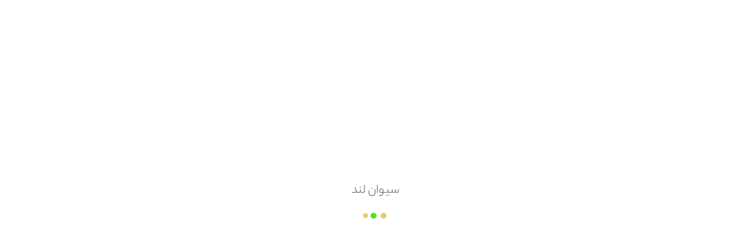

--- FILE ---
content_type: text/html; charset=utf-8
request_url: https://sivanland.com/category/installation/electronic-installation/electrical-accessories/
body_size: 24754
content:
<!DOCTYPE html><html dir="rtl" lang="fa"><head><meta charSet="utf-8"/><meta name="viewport" content="width=device-width"/><link rel="icon" href="/favicon.ico"/><title>قیمت لوازم جانبی برق|خریدآنلاین لوازم جانبی برق</title><meta name="description" content="سیوان لند بزرگترین مرجع خرید و استعلام قیمت لوازم جانبی برق در بین بازارهای آنلاین صنعت ساختمانی می‌باشد."/><meta name="keywords"/><link rel="icon" href="/favicon.ico"/><link rel="canonical" href="https://sivanland.com/category/installation/electronic-installation/electrical-accessories/"/><script type="application/ld+json">
          {  
            "@context": "https://schema.org",
            "@type": "BreadcrumbList",
            "itemListElement": [{"@type":"ListItem","position":1,"name":"installation","item":"https://sivanland.com/installation"},{"@type":"ListItem","position":2,"name":"electronic-installation","item":"https://sivanland.com/installation/electronic-installation"},{"@type":"ListItem","position":3,"name":"electrical-accessories","item":"https://sivanland.com/installation/electronic-installation/electrical-accessories"}]
          }
          </script><script type="application/ld+json">
          {  
            "@context": "https://schema.org",
            "@type":"ItemList",
            "itemListElement":[]
          }
          </script><script type="application/ld+json">
                  {  
                    "@context": "https://schema.org",
                    "@type": "FAQPage",
                    "mainEntity":[{"@type":"Question","name":"در  زمان خرید لوازم جانبی برقی چه نکاتی را باید توجه کنیم؟","acceptedAnswer":{"@type":"Answer","text":"یکی از نکات قابل توجه در زمان خرید این محصولات، برند تولیدی آن‌ها است. در ضمن حتما صحت و سلامتی آن را چک کنید و نیاز خود به هرکدام از آن‌ها را در زمان خرید در نظر بگیرید."}},{"@type":"Question","name":"لوازم جانبی را از کجا می‌توان مطمئن تهیه کرد؟","acceptedAnswer":{"@type":"Answer","text":"سیوان لند با توجه به اعتباری که در بین بازارهای آنلاین خرید و فروش صنعت ساختمانی دارد، این اطمینان را به شما می‌دهد تا خریدی با کیفیت و مطمئن داشته باشید."}}]
                  }
                  </script><meta name="next-head-count" content="11"/><link rel="icon" href="/favicon.ico"/><meta charSet="utf-8"/><meta name="application-name" content="Sivanland"/><meta name="format-detection" content="telephone=no"/><meta name="mobile-web-app-capable" content="yes"/><script>
              (function(w,d,s,l,i){w[l]=w[l]||[];w[l].push({'gtm.start':
new Date().getTime(),event:'gtm.js'});var f=d.getElementsByTagName(s)[0],
j=d.createElement(s),dl=l!='dataLayer'?'&l='+l:'';j.async=true;j.src=
'https://www.googletagmanager.com/gtm.js?id='+i+dl;f.parentNode.insertBefore(j,f);
})(window,document,'script','dataLayer','GTM-KG5QHHLG');
              </script><script>
              !function (t, e, n) { t.yektanetAnalyticsObject = n, t[n] = t[n] || function () { t[n].q.push(arguments) }, t[n].q = t[n].q || []; var a = new Date, r = a.getFullYear().toString() + "0" + a.getMonth() + "0" + a.getDate() + "0" + a.getHours(), c = e.getElementsByTagName("script")[0], s = e.createElement("script"); s.id = "ua-script-BHbfVUN7"; s.dataset.analyticsobject = n; s.async = 1; s.type = "text/javascript"; s.src = "https://cdn.yektanet.com/rg_woebegone/scripts_v3/BHbfVUN7/rg.complete.js?v=" + r, c.parentNode.insertBefore(s, c) }(window, document, "yektanet");
            </script><script>
                !function(){var i="tASic7",a=window,d=document;function g(){var g=d.createElement("script"),s="https://www.goftino.com/widget/"+i,l=localStorage.getItem("goftino_"+i);g.async=!0,g.src=l?s+"?o="+l:s;d.getElementsByTagName("head")[0].appendChild(g);}"complete"===d.readyState?g():a.attachEvent?a.attachEvent("onload",g):a.addEventListener("load",g,!1);}();
              </script><link rel="preload" href="/_next/static/css/8617257d961f80c3.css" as="style"/><link rel="stylesheet" href="/_next/static/css/8617257d961f80c3.css" data-n-g=""/><noscript data-n-css=""></noscript><script defer="" nomodule="" src="/_next/static/chunks/polyfills-c67a75d1b6f99dc8.js"></script><script src="/_next/static/chunks/webpack-0ac0337901f61d73.js" defer=""></script><script src="/_next/static/chunks/framework-2fe4cb6473b20297.js" defer=""></script><script src="/_next/static/chunks/main-cafdd67eb48563a1.js" defer=""></script><script src="/_next/static/chunks/pages/_app-5726bd259bd1fcb2.js" defer=""></script><script src="/_next/static/chunks/75fc9c18-976d22b901a09a14.js" defer=""></script><script src="/_next/static/chunks/7066-494c788a6668909a.js" defer=""></script><script src="/_next/static/chunks/456-818b3328420b6ae5.js" defer=""></script><script src="/_next/static/chunks/8289-4657ccfa9b46daa8.js" defer=""></script><script src="/_next/static/chunks/8900-92d8413d7a1c0df4.js" defer=""></script><script src="/_next/static/chunks/2251-2be0328634cf1def.js" defer=""></script><script src="/_next/static/chunks/6664-4648ec5972691438.js" defer=""></script><script src="/_next/static/chunks/157-130d761a0371bd56.js" defer=""></script><script src="/_next/static/chunks/862-c6e9ca3166502de5.js" defer=""></script><script src="/_next/static/chunks/1233-624824fbabfc51e5.js" defer=""></script><script src="/_next/static/chunks/4778-b4a5f856fd7caaa9.js" defer=""></script><script src="/_next/static/chunks/1378-cf47750b2189f53e.js" defer=""></script><script src="/_next/static/chunks/738-e3fa748d14d4d84a.js" defer=""></script><script src="/_next/static/chunks/2179-c44453132bc9fd9a.js" defer=""></script><script src="/_next/static/chunks/1535-cd85788674a59273.js" defer=""></script><script src="/_next/static/chunks/8976-1c2f8612f33399c1.js" defer=""></script><script src="/_next/static/chunks/5644-8feb266bbe5f1fea.js" defer=""></script><script src="/_next/static/chunks/9755-af6f0c493ba5bdc7.js" defer=""></script><script src="/_next/static/chunks/5054-06bb2919efc284b1.js" defer=""></script><script src="/_next/static/chunks/9050-265f5072ca7dd1a9.js" defer=""></script><script src="/_next/static/chunks/8980-1f0968b9ea273304.js" defer=""></script><script src="/_next/static/chunks/6945-197f3eadf56e7c92.js" defer=""></script><script src="/_next/static/chunks/4283-0eceea81da1ff822.js" defer=""></script><script src="/_next/static/chunks/pages/category/%5B...datalist%5D-eab30a93fdbedd74.js" defer=""></script><script src="/_next/static/CdAiZPlVBAQY6dbkvIx9Y/_buildManifest.js" defer=""></script><script src="/_next/static/CdAiZPlVBAQY6dbkvIx9Y/_ssgManifest.js" defer=""></script></head><body><noscript><iframe src="https://www.googletagmanager.com/ns.html?id=GTM-KG5QHHLG" height="0" width="0" style="display:none;visibility:hidden"></iframe></noscript><main style="overflow-y:hidden !important"><div id="__next"><div><style data-emotion="css 162n083">.css-162n083{font-family:"Roboto","Helvetica","Arial",sans-serif;font-weight:500;font-size:0.875rem;line-height:1.75;letter-spacing:0.02857em;text-transform:uppercase;min-width:64px;padding:5px 15px;border-radius:4px;-webkit-transition:background-color 250ms cubic-bezier(0.4, 0, 0.2, 1) 0ms,box-shadow 250ms cubic-bezier(0.4, 0, 0.2, 1) 0ms,border-color 250ms cubic-bezier(0.4, 0, 0.2, 1) 0ms,color 250ms cubic-bezier(0.4, 0, 0.2, 1) 0ms;transition:background-color 250ms cubic-bezier(0.4, 0, 0.2, 1) 0ms,box-shadow 250ms cubic-bezier(0.4, 0, 0.2, 1) 0ms,border-color 250ms cubic-bezier(0.4, 0, 0.2, 1) 0ms,color 250ms cubic-bezier(0.4, 0, 0.2, 1) 0ms;border:1px solid rgba(25, 118, 210, 0.5);color:#1976d2;width:100%;}.css-162n083:hover{-webkit-text-decoration:none;text-decoration:none;background-color:rgba(25, 118, 210, 0.04);border:1px solid #1976d2;}@media (hover: none){.css-162n083:hover{background-color:transparent;}}.css-162n083.Mui-disabled{color:rgba(0, 0, 0, 0.26);border:1px solid rgba(0, 0, 0, 0.12);}</style><style data-emotion="css 16jg4tx">.css-16jg4tx{display:-webkit-inline-box;display:-webkit-inline-flex;display:-ms-inline-flexbox;display:inline-flex;-webkit-align-items:center;-webkit-box-align:center;-ms-flex-align:center;align-items:center;-webkit-box-pack:center;-ms-flex-pack:center;-webkit-justify-content:center;justify-content:center;position:relative;box-sizing:border-box;-webkit-tap-highlight-color:transparent;background-color:transparent;outline:0;border:0;margin:0;border-radius:0;padding:0;cursor:pointer;-webkit-user-select:none;-moz-user-select:none;-ms-user-select:none;user-select:none;vertical-align:middle;-moz-appearance:none;-webkit-appearance:none;-webkit-text-decoration:none;text-decoration:none;color:inherit;font-family:"Roboto","Helvetica","Arial",sans-serif;font-weight:500;font-size:0.875rem;line-height:1.75;letter-spacing:0.02857em;text-transform:uppercase;min-width:64px;padding:5px 15px;border-radius:4px;-webkit-transition:background-color 250ms cubic-bezier(0.4, 0, 0.2, 1) 0ms,box-shadow 250ms cubic-bezier(0.4, 0, 0.2, 1) 0ms,border-color 250ms cubic-bezier(0.4, 0, 0.2, 1) 0ms,color 250ms cubic-bezier(0.4, 0, 0.2, 1) 0ms;transition:background-color 250ms cubic-bezier(0.4, 0, 0.2, 1) 0ms,box-shadow 250ms cubic-bezier(0.4, 0, 0.2, 1) 0ms,border-color 250ms cubic-bezier(0.4, 0, 0.2, 1) 0ms,color 250ms cubic-bezier(0.4, 0, 0.2, 1) 0ms;border:1px solid rgba(25, 118, 210, 0.5);color:#1976d2;width:100%;}.css-16jg4tx::-moz-focus-inner{border-style:none;}.css-16jg4tx.Mui-disabled{pointer-events:none;cursor:default;}@media print{.css-16jg4tx{-webkit-print-color-adjust:exact;color-adjust:exact;}}.css-16jg4tx:hover{-webkit-text-decoration:none;text-decoration:none;background-color:rgba(25, 118, 210, 0.04);border:1px solid #1976d2;}@media (hover: none){.css-16jg4tx:hover{background-color:transparent;}}.css-16jg4tx.Mui-disabled{color:rgba(0, 0, 0, 0.26);border:1px solid rgba(0, 0, 0, 0.12);}</style><button class="MuiButtonBase-root MuiButton-root MuiButton-outlined MuiButton-outlinedPrimary MuiButton-sizeMedium MuiButton-outlinedSizeMedium MuiButton-colorPrimary MuiButton-fullWidth MuiButton-root MuiButton-outlined MuiButton-outlinedPrimary MuiButton-sizeMedium MuiButton-outlinedSizeMedium MuiButton-colorPrimary MuiButton-fullWidth loader_loaderMainGrid__GgfhM css-16jg4tx" tabindex="0" type="button" style="padding:0;margin:0;height:100%;position:fixed;top:0;color:white;background:#fff;z-index:2000;border:none"><style data-emotion="css 1wxaqej">.css-1wxaqej{box-sizing:border-box;margin:0;-webkit-flex-direction:row;-ms-flex-direction:row;flex-direction:row;}</style><div class="MuiGrid-root MuiGrid-item MuiGrid-grid-xs-12 css-1wxaqej"><style data-emotion="css 9q4yg3">.css-9q4yg3{padding:0;margin:0;font-size:3em;font-weight:700;height:100%;width:100%;}</style><div class="MuiBox-root css-9q4yg3"><div style="width:200px;height:100px;background-color:#fff;color:#000;border-radius:12px"><style data-emotion="css 1elac19">.css-1elac19{margin:0;font-family:"Roboto","Helvetica","Arial",sans-serif;font-weight:400;font-size:1rem;line-height:1.5;letter-spacing:0.00938em;font-size:22px;color:grey;font-family:YekanBakh;}</style><p class="MuiTypography-root MuiTypography-body1 css-1elac19">سیوان لند</p><img alt="." srcSet="/svg/firstLoader.svg 1x, /svg/firstLoader.svg 2x" src="/svg/firstLoader.svg" width="50" height="50" decoding="async" data-nimg="1" loading="lazy" style="color:transparent"/></div></div></div></button></div><style data-emotion="muirtl-global 1uqycog">html{-webkit-font-smoothing:antialiased;-moz-osx-font-smoothing:grayscale;box-sizing:border-box;-webkit-text-size-adjust:100%;}*,*::before,*::after{box-sizing:inherit;}strong,b{font-weight:700;}body{margin:0;color:rgba(0, 0, 0, 0.87);font-family:YekanBakh!important;font-weight:400;font-size:1rem;line-height:1.5;background-color:#fff;}@media print{body{background-color:#fff;}}body::backdrop{background-color:#fff;}</style><style>
    #nprogress {
      pointer-events: none;
    }
    #nprogress .bar {
      background: green;
      position: fixed;
      z-index: 9999;
      top: 0;
      left: 0;
      width: 100%;
      height: 3px;
    }
    #nprogress .peg {
      display: block;
      position: absolute;
      right: 0px;
      width: 100px;
      height: 100%;
      box-shadow: 0 0 10px green, 0 0 5px green;
      opacity: 1;
      -webkit-transform: rotate(3deg) translate(0px, -4px);
      -ms-transform: rotate(3deg) translate(0px, -4px);
      transform: rotate(3deg) translate(0px, -4px);
    }
    #nprogress .spinner {
      display: block;
      position: fixed;
      z-index: 1031;
      top: 15px;
      right: 15px;
    }
    #nprogress .spinner-icon {
      width: 18px;
      height: 18px;
      box-sizing: border-box;
      border: solid 2px transparent;
      border-top-color: green;
      border-left-color: green;
      border-radius: 50%;
      -webkit-animation: nprogresss-spinner 400ms linear infinite;
      animation: nprogress-spinner 400ms linear infinite;
    }
    .nprogress-custom-parent {
      overflow: hidden;
      position: relative;
    }
    .nprogress-custom-parent #nprogress .spinner,
    .nprogress-custom-parent #nprogress .bar {
      position: absolute;
    }
    @-webkit-keyframes nprogress-spinner {
      0% {
        -webkit-transform: rotate(0deg);
      }
      100% {
        -webkit-transform: rotate(360deg);
      }
    }
    @keyframes nprogress-spinner {
      0% {
        transform: rotate(0deg);
      }
      100% {
        transform: rotate(360deg);
      }
    }
  </style><header><span class="MuiSkeleton-root MuiSkeleton-rectangular MuiSkeleton-wave muirtl-1kfvn5" style="width:100%;height:100px"></span></header><main style="max-width:1300px;height:100%;margin-left:auto;margin-right:auto;padding-left:2px;padding-right:2px;padding-top:111px"><h1 style="font-size:1px;font-weight:normal;color:white">قیمت لوازم جانبی برق | خرید آنلاین لوازم جانبی برق</h1><div><div class="MuiGrid-root MuiGrid-container muirtl-12s1wgc"><div class="MuiGrid-root MuiGrid-container muirtl-1d3bbye" style="display:flex;gap:8px;background-color:#fff;padding:8px"><a style="color:grey;font-size:14px" href="/">خانه |</a><a style="color:#727276;font-size:14px" href="/category/installation/">تاسیسات<span style="margin-left:2px;margin-right:8px">&gt;</span></a><a style="color:#727276;font-size:14px" href="/category/installation/electronic-installation/">تاسیسات الکتریکی<span style="margin-left:2px;margin-right:8px">&gt;</span></a><a style="color:#727276;font-size:14px" href="/category/installation/electronic-installation/electrical-accessories/">لوازم جانبی برق</a><div class="MuiGrid-root muirtl-4b06ju" style="width:100%;display:flex;flex-direction:row;overflow-x:scroll;flex-wrap:nowrap;scrollbar-width:none"></div><div class="MuiGrid-root muirtl-4b06ju" style="width:100%;display:flex;flex-direction:row;overflow-x:scroll;flex-wrap:nowrap;scrollbar-width:none"></div></div><div class="MuiGrid-root MuiGrid-container MuiGrid-item MuiGrid-spacing-xs-2 muirtl-1co3eo3"></div><div class="MuiGrid-root MuiGrid-container muirtl-1d3bbye"><div class="MuiGrid-root MuiGrid-item MuiGrid-grid-xs-3 muirtl-1l3sw69"><div style="position:sticky;top:125px;background-color:#fff;border-radius:8px"></div></div><div class="MuiGrid-root MuiGrid-item MuiGrid-grid-xs-12 MuiGrid-grid-md-9 muirtl-15ar51n"><div class="MuiGrid-root MuiGrid-container muirtl-1cn3yto"><div class="MuiGrid-root MuiGrid-container MuiGrid-item MuiGrid-grid-xs-12 muirtl-9zuxvs"><img alt="no product" srcSet="/_next/image/?url=%2FnoProduct.png&amp;w=384&amp;q=75 1x, /_next/image/?url=%2FnoProduct.png&amp;w=640&amp;q=75 2x" src="/_next/image/?url=%2FnoProduct.png&amp;w=640&amp;q=75" width="300" height="150" decoding="async" data-nimg="1" loading="lazy" style="color:transparent"/></div><br/><h3>محصولی یافت نشد</h3></div></div></div></div><div class="MuiGrid-root MuiGrid-container muirtl-1d3bbye"><div class="MuiBox-root muirtl-15xui4i"><div class="MuiCollapse-root MuiCollapse-vertical muirtl-1y954hi" style="min-height:300px"><div class="MuiCollapse-wrapper MuiCollapse-vertical muirtl-hboir5"><div class="MuiCollapse-wrapperInner MuiCollapse-vertical muirtl-8atqhb"><div class="MuiGrid-root MuiGrid-container MuiGrid-spacing-xs-5 MuiGrid-grid-xs-12 muirtl-1q5kx25" id="mainGrid"><div class="MuiGrid-root MuiGrid-container muirtl-1d3bbye"><div class="MuiGrid-root MuiGrid-container MuiGrid-item MuiGrid-direction-xs-column MuiGrid-grid-xs-12 muirtl-1i8kzmv" id="descGrid" style="text-align:center"><h2 class="MuiTypography-root MuiTypography-body1 muirtl-czsi86">لوازم جانبی برق</h2><div class="MuiGrid-root muirtl-pn33t"><div><p class="MsoNormal" dir="RTL" style="margin: 0px 0px 11px; text-align: right; line-height: 107%; direction: rtl; unicode-bidi: embed; font-size: 15px; font-family: Calibri, sans-serif;"><span lang="FA" style="font-size: 21px; line-height: 107%; font-family: &quot;Yekan Bakh Light&quot;;">این روزها به دلیل قیمت بالای لوازم برقی،
        باید از آسیب رسیدن به آن‌ها جلوگیری کنیم. برای این کهار انجام یک سری کارهای
        مبتدی و آسان باعث می‌شود که لوازم برقی ما عمری طولانی تر داشته باشند. لوازم
        جانبی برق این کار را برای ما انجام می‌دهند. در ادامه با این لوازم بیشتر آشنا
        خواهیم شد.</span></p>

<h2 class="MsoNormal" dir="RTL" style="margin: 0px 0px 11px; text-align: right; line-height: 107%; direction: rtl; unicode-bidi: embed; font-family: Calibri, sans-serif; font-size: 15px;"><span lang="FA" style="line-height: 107%; font-family: &quot;Yekan Bakh Light&quot;; font-size: 21px;">لوازم جانبی برق</span></h2>

<p class="MsoNormal" dir="RTL" style="margin: 0px 0px 11px; text-align: right; line-height: 107%; direction: rtl; unicode-bidi: embed; font-size: 15px; font-family: Calibri, sans-serif;"><span lang="FA" style="font-size: 21px; line-height: 107%; font-family: &quot;Yekan Bakh Light&quot;;">لوازم جانبی برق شامل تمام تجهیزات مربوط به
        وسایل برقی می‌باشد که به افزایش عملکرد آن‌ها کمک می‌کند. این لاوزم انواع مختلفی
        دارد که به برخی از آن‌ها اشاره خواهیم کرد. برخی از این محصولات عبارتند از: سه
        راهی، دو شاخه، بست و ... . </span></p>

<p class="MsoNormal" dir="RTL" style="margin: 0px 0px 11px; text-align: right; line-height: 107%; direction: rtl; unicode-bidi: embed; font-size: 15px; font-family: Calibri, sans-serif;"><span lang="FA" style="font-size: 21px; line-height: 107%; font-family: &quot;Yekan Bakh Light&quot;;">سه راهی ها از پرکاربردترین لوازم جانبی برق
        به حساب می‌آیند. این وسیله در زمان بروز حوادثی همچون نوسان برق، از واردشدن آسیب
        و شوک الکتریکی به دستگاه‌ها و سوختن آن‌ها جلوگیری می‌کند.</span></p>

<h3 class="MsoNormal" dir="RTL" style="margin: 0px 0px 11px; text-align: right; line-height: 107%; direction: rtl; unicode-bidi: embed; font-family: Calibri, sans-serif; font-size: 15px;"><span lang="FA" style="line-height: 107%; font-family: &quot;Yekan Bakh Light&quot;; font-size: 21px;">انواع محافظ برق</span></h3>

<p class="MsoNormal" dir="RTL" style="margin: 0px 0px 11px; text-align: right; line-height: 107%; direction: rtl; unicode-bidi: embed; font-size: 15px; font-family: Calibri, sans-serif;"><span lang="FA" style="font-size: 21px; line-height: 107%; font-family: &quot;Yekan Bakh Light&quot;;">به طور کلی می‌توان گفت که هر وسیله و دستگاه
        محافظ مخصوص به خود را دارد که عبارتند از:</span></p>

<p class="MsoListParagraphCxSpFirst" dir="RTL" style="margin: 0px 48px 0px 0px; text-align: right; line-height: 107%; direction: rtl; unicode-bidi: embed; font-size: 15px; font-family: Calibri, sans-serif; text-indent: -24px;"><span style="font-size: 21px; line-height: 107%; font-family: Symbol;"><span>·<span style="font: 9px &quot;Times New Roman&quot;;">&nbsp;&nbsp;&nbsp;&nbsp;&nbsp;&nbsp;
            </span></span></span><span lang="FA" style="font-size: 21px; line-height: 107%; font-family: &quot;Yekan Bakh Light&quot;;">محافظ
        برق معمولی</span></p>

<p class="MsoListParagraphCxSpMiddle" dir="RTL" style="margin: 0px 48px 0px 0px; text-align: right; line-height: 107%; direction: rtl; unicode-bidi: embed; font-size: 15px; font-family: Calibri, sans-serif; text-indent: -24px;"><span style="font-size: 21px; line-height: 107%; font-family: Symbol;"><span>·<span style="font: 9px &quot;Times New Roman&quot;;">&nbsp;&nbsp;&nbsp;&nbsp;&nbsp;&nbsp;
            </span></span></span><span lang="FA" style="font-size: 21px; line-height: 107%; font-family: &quot;Yekan Bakh Light&quot;;">محافظ
        برق دیجیتال</span></p>

<p class="MsoListParagraphCxSpMiddle" dir="RTL" style="margin: 0px 48px 0px 0px; text-align: right; line-height: 107%; direction: rtl; unicode-bidi: embed; font-size: 15px; font-family: Calibri, sans-serif; text-indent: -24px;"><span style="font-size: 21px; line-height: 107%; font-family: Symbol;"><span>·<span style="font: 9px &quot;Times New Roman&quot;;">&nbsp;&nbsp;&nbsp;&nbsp;&nbsp;&nbsp;
            </span></span></span><span lang="FA" style="font-size: 21px; line-height: 107%; font-family: &quot;Yekan Bakh Light&quot;;">محافظ
        یخچال و فریزر</span></p>

<p class="MsoListParagraphCxSpMiddle" dir="RTL" style="margin: 0px 48px 0px 0px; text-align: right; line-height: 107%; direction: rtl; unicode-bidi: embed; font-size: 15px; font-family: Calibri, sans-serif; text-indent: -24px;"><span style="font-size: 21px; line-height: 107%; font-family: Symbol;"><span>·<span style="font: 9px &quot;Times New Roman&quot;;">&nbsp;&nbsp;&nbsp;&nbsp;&nbsp;&nbsp;
            </span></span></span><span lang="FA" style="font-size: 21px; line-height: 107%; font-family: &quot;Yekan Bakh Light&quot;;">محافظ
        ماشین ظرفشویی و لباسشویی</span></p>

<p class="MsoListParagraphCxSpMiddle" dir="RTL" style="margin: 0px 48px 0px 0px; text-align: right; line-height: 107%; direction: rtl; unicode-bidi: embed; font-size: 15px; font-family: Calibri, sans-serif; text-indent: -24px;"><span style="font-size: 21px; line-height: 107%; font-family: Symbol;"><span>·<span style="font: 9px &quot;Times New Roman&quot;;">&nbsp;&nbsp;&nbsp;&nbsp;&nbsp;&nbsp;
            </span></span></span><span lang="FA" style="font-size: 21px; line-height: 107%; font-family: &quot;Yekan Bakh Light&quot;;">محافظ
        اسپیلت و کولرگازی</span></p>

<p class="MsoListParagraphCxSpMiddle" dir="RTL" style="margin: 0px 48px 0px 0px; text-align: right; line-height: 107%; direction: rtl; unicode-bidi: embed; font-size: 15px; font-family: Calibri, sans-serif; text-indent: -24px;"><span style="font-size: 21px; line-height: 107%; font-family: Symbol;"><span>·<span style="font: 9px &quot;Times New Roman&quot;;">&nbsp;&nbsp;&nbsp;&nbsp;&nbsp;&nbsp;
            </span></span></span><span lang="FA" style="font-size: 21px; line-height: 107%; font-family: &quot;Yekan Bakh Light&quot;;">محافظ
        برق سیستم صوتی تصویری و کامپیوتری</span></p>

<p class="MsoListParagraphCxSpLast" dir="RTL" style="margin: 0px 48px 11px 0px; text-align: right; line-height: 107%; direction: rtl; unicode-bidi: embed; font-size: 15px; font-family: Calibri, sans-serif; text-indent: -24px;"><span style="font-size: 21px; line-height: 107%; font-family: Symbol;"><span>·<span style="font: 9px &quot;Times New Roman&quot;;">&nbsp;&nbsp;&nbsp;&nbsp;&nbsp;&nbsp;
            </span></span></span><span lang="FA" style="font-size: 21px; line-height: 107%; font-family: &quot;Yekan Bakh Light&quot;;">محافظ
        برق کل ساختمان</span></p>

<h2 class="MsoNormal" dir="RTL" style="margin: 0px 0px 11px; text-align: right; line-height: 107%; direction: rtl; unicode-bidi: embed; font-family: Calibri, sans-serif; font-size: 15px;"><span lang="FA" style="line-height: 107%; font-family: &quot;Yekan Bakh Light&quot;; font-size: 21px;">کاربرد لوازم جانبی برق</span></h2>

<p class="MsoNormal" dir="RTL" style="margin: 0px 0px 11px; text-align: right; line-height: 107%; direction: rtl; unicode-bidi: embed; font-family: Calibri, sans-serif; font-size: 15px;"><span lang="FA" style="font-size: 21px; line-height: 107%; font-family: &quot;Yekan Bakh Light&quot;;">این تجهیزات برای استفاده از لوازم برقی به
        نوعی ضروری و لازم است و در برخی موارد استفاده از لوازم برقی بدون لوازم جانبی آن
        عملا غیر ممکن می‌شود. انواع مختلفی از لوازم جانبی برق در دستگاه‌های برقی اطراف
        شما استفاده شده که علارغم کار مهمی که انجام می‌دهند، قیمت بالایی ندارند. شما می‌توانید
        جهت استعلام </span><span style="line-height: 107%; font-family: &quot;Yekan Bakh Light&quot;; font-size: 21px;"><span lang="FA" style=""><a href="https://sivanland.com/category/installation/electronic-installation/electrical-accessories/">قیمت لوازم جانبی برق</a></span><span lang="FA" style="font-size: 21px;"> به سیوان لند مراجعه کنید</span></span></p>

<h2 class="MsoNormal" dir="RTL" style="margin: 0px 0px 11px; text-align: right; line-height: 107%; direction: rtl; unicode-bidi: embed; font-family: Calibri, sans-serif; font-size: 15px;"><span lang="FA" style="line-height: 107%; font-family: &quot;Yekan Bakh Light&quot;; font-size: 21px;">خرید لوازم جانبی برق از سیوان لند</span></h2>

<p class="MsoNormal" dir="RTL" style="margin: 0px 0px 11px; text-align: right; line-height: 107%; direction: rtl; unicode-bidi: embed; font-size: 15px; font-family: Calibri, sans-serif;"><span lang="FA" style="font-size: 21px; line-height: 107%; font-family: &quot;Yekan Bakh Light&quot;;">سیوان لند به عنوان یک پلتفرم معتبر ارائه
        دهنده‌ی انواع لازم جانبی برق، تلاش دارد که محصولی با کیفیت و مرغوب را در اختیار
        شما عزیزان قرار دهد از این رو شما علاوه بر مشاهده‌ی قیمت لوازم جانبی برق، امکان
        مقایسه‌ی محصولات را هم دارید تا در زمان خرید
            لوازم جانبی برق، با آگاهی خرید کنید.</span></p></div></div><div class="MuiGrid-root MuiGrid-item muirtl-1wxaqej" style="position:absolute;bottom:0px;height:180px;background:linear-gradient(transparent,#fff);width:100%;right:0"></div><button class="MuiButtonBase-root MuiButton-root MuiButton-contained MuiButton-containedPrimary MuiButton-sizeSmall MuiButton-containedSizeSmall MuiButton-colorPrimary MuiButton-root MuiButton-contained MuiButton-containedPrimary MuiButton-sizeSmall MuiButton-containedSizeSmall MuiButton-colorPrimary muirtl-jc8wj4" tabindex="0" type="button">بیشتر<svg class="MuiSvgIcon-root MuiSvgIcon-fontSizeMedium muirtl-vubbuv" focusable="false" aria-hidden="true" viewBox="0 0 24 24" data-testid="ExpandMoreIcon"><path d="M16.59 8.59 12 13.17 7.41 8.59 6 10l6 6 6-6z"></path></svg></button></div></div></div></div></div></div></div></div></div></main><footer style="margin-top:50px"><div><div style="padding-top:20px;background:#F7F7FB;border-bottom:1px solid rgba(60, 60, 67, 0.2);display:flex;flex-direction:colunm;justify-content:center;align-items:center"><div class="MuiGrid-root MuiGrid-container muirtl-7kd84p"><div class="MuiGrid-root MuiGrid-container MuiGrid-item muirtl-1magnwp"><img alt="logo" srcSet="/_next/image/?url=%2Fsivanlogo.png&amp;w=256&amp;q=75 1x, /_next/image/?url=%2Fsivanlogo.png&amp;w=384&amp;q=75 2x" src="/_next/image/?url=%2Fsivanlogo.png&amp;w=384&amp;q=75" width="135.25" height="44" decoding="async" data-nimg="1" loading="lazy" style="color:transparent"/><hr class="MuiDivider-root MuiDivider-fullWidth MuiDivider-vertical MuiDivider-flexItem muirtl-fny5ol" height="20px" width="3px"/><p class="MuiTypography-root MuiTypography-body1 muirtl-1h6zuoe"> <!-- -->تلفن پشتیبانی:  <a style="color:blue" href="tel:+982191013939">02191013939</a></p><p class="MuiTypography-root MuiTypography-body1 muirtl-1h6zuoe">(از شنبه تا چهارشنبه، ساعت ۸ الی ۱۶ و روزهای پنجشنبه از ۸ الی ۱۲:۳۰ پاسخگوی شما هستیم.)</p></div><div class="MuiGrid-root MuiGrid-container MuiGrid-item muirtl-47yxb4"><div class="MuiGrid-root MuiGrid-item MuiGrid-grid-xs-12 muirtl-15j76c0" style="width:100%;height:1px;background-color:rgba(60, 60, 67, 0.12);margin-bottom:20px;margin-top:0"></div><div class="MuiGrid-root MuiGrid-container MuiGrid-item MuiGrid-direction-xs-column MuiGrid-grid-xs-12 MuiGrid-grid-sm-12 MuiGrid-grid-md-12 MuiGrid-grid-lg-8 MuiGrid-grid-xl-8 muirtl-1pb5zfr"><div class="MuiGrid-root MuiGrid-container MuiGrid-item muirtl-xos01z"><div class="MuiGrid-root MuiGrid-container muirtl-12d5gcj"><div><div class="MuiGrid-root MuiGrid-container MuiGrid-item MuiGrid-direction-xs-column MuiGrid-grid-xs-12 muirtl-1tjjl2i"><p class="MuiTypography-root MuiTypography-body1 muirtl-1j54w85">سیوان لند</p><a href="/about/"><span class="MuiTypography-root MuiTypography-outliend muirtl-1uk1gs8" style="font-style:normal;font-weight:400;font-size:14px;line-height:20px;color:#555559;padding:0px">درباره سیوان لند</span></a><a href="/faq/"><span class="MuiTypography-root MuiTypography-outliend muirtl-1uk1gs8" style="font-style:normal;font-weight:400;font-size:14px;line-height:20px;color:#555559;padding:0px">سوالات متداول</span></a><a href="/blog/"><span class="MuiTypography-root MuiTypography-outliend muirtl-1uk1gs8" style="font-style:normal;font-weight:400;font-size:14px;line-height:20px;color:#555559;padding:0px">مجله سیوان لند</span></a><a href="/page/marketer/"><span class="MuiTypography-root MuiTypography-outliend muirtl-1uk1gs8" style="font-style:normal;font-weight:400;font-size:14px;line-height:20px;color:#555559;padding:0px">همکاری در فروش</span></a></div></div><div><div class="MuiGrid-root MuiGrid-container MuiGrid-item MuiGrid-direction-xs-column MuiGrid-grid-xs-12 muirtl-1tjjl2i"><p class="MuiTypography-root MuiTypography-body1 muirtl-1j54w85">فروشندگان سیوان لند</p><a href="/faq/seller/"><span class="MuiTypography-root MuiTypography-outliend muirtl-1uk1gs8" style="font-style:normal;font-weight:400;font-size:14px;line-height:20px;color:#555559;padding:0px">راهنمای فروش</span></a><a href="/blog/sivanland-seller/"><span class="MuiTypography-root MuiTypography-outliend muirtl-1uk1gs8" style="font-style:normal;font-weight:400;font-size:14px;line-height:20px;color:#555559;padding:0px">فروش در سیوان لند</span></a><a href="/page/rules/seller/"><span class="MuiTypography-root MuiTypography-outliend muirtl-1uk1gs8" style="font-style:normal;font-weight:400;font-size:14px;line-height:20px;color:#555559;padding:0px">ضوابط و قرارداد فروش</span></a><a href="/page/contact-us/"><span class="MuiTypography-root MuiTypography-outliend muirtl-1uk1gs8" style="font-style:normal;font-weight:400;font-size:14px;line-height:20px;color:#555559;padding:0px">پشتیبانی و مشاوره</span></a><a href="/page/privacy-policy/"><span class="MuiTypography-root MuiTypography-outliend muirtl-1uk1gs8" style="font-style:normal;font-weight:400;font-size:14px;line-height:20px;color:#555559;padding:0px">حریم خصوصی</span></a></div></div><div><div class="MuiGrid-root MuiGrid-container MuiGrid-item MuiGrid-direction-xs-column MuiGrid-grid-xs-12 muirtl-1tjjl2i"><p class="MuiTypography-root MuiTypography-body1 muirtl-1j54w85">خدمات مشتریان</p><a href="/faq/customer/"><span class="MuiTypography-root MuiTypography-outliend muirtl-1uk1gs8" style="font-style:normal;font-weight:400;font-size:14px;line-height:20px;color:#555559;padding:0px">راهنمای خرید</span></a><a href="/page/rules/customer/"><span class="MuiTypography-root MuiTypography-outliend muirtl-1uk1gs8" style="font-style:normal;font-weight:400;font-size:14px;line-height:20px;color:#555559;padding:0px">قوانین و ضوابط خرید</span></a><a href="/page/rules/returned/"><span class="MuiTypography-root MuiTypography-outliend muirtl-1uk1gs8" style="font-style:normal;font-weight:400;font-size:14px;line-height:20px;color:#555559;padding:0px">رویه بازگردانی کالا</span></a><a href="/tracking/"><span class="MuiTypography-root MuiTypography-outliend muirtl-1uk1gs8" style="font-style:normal;font-weight:400;font-size:14px;line-height:20px;color:#555559;padding:0px">پیگیری سفارش</span></a></div></div><div><div class="MuiGrid-root MuiGrid-container MuiGrid-item MuiGrid-direction-xs-column MuiGrid-grid-xs-12 muirtl-1tjjl2i"><p class="MuiTypography-root MuiTypography-body1 muirtl-1j54w85">محصولات</p><a href="/category/building-materials/powdered-materials/cement/"><span class="MuiTypography-root MuiTypography-outliend muirtl-1uk1gs8" style="font-style:normal;font-weight:400;font-size:14px;line-height:20px;color:#555559;padding:0px">قیمت سیمان</span></a><a href="/category/building-materials/concrete-and-concrete-products/concrete/"><span class="MuiTypography-root MuiTypography-outliend muirtl-1uk1gs8" style="font-style:normal;font-weight:400;font-size:14px;line-height:20px;color:#555559;padding:0px">قیمت بتن</span></a><a href="/category/building-materials/brick/"><span class="MuiTypography-root MuiTypography-outliend muirtl-1uk1gs8" style="font-style:normal;font-weight:400;font-size:14px;line-height:20px;color:#555559;padding:0px">قیمت آجر</span></a><a href="/category/building-materials/block/ceiling-cement-block/"><span class="MuiTypography-root MuiTypography-outliend muirtl-1uk1gs8" style="font-style:normal;font-weight:400;font-size:14px;line-height:20px;color:#555559;padding:0px">قیمت بلوک سیمانی</span></a><a href="/category/building-materials/adhesives-paints-and-building-chemistry/concrete-admixtures/"><span class="MuiTypography-root MuiTypography-outliend muirtl-1uk1gs8" style="font-style:normal;font-weight:400;font-size:14px;line-height:20px;color:#555559;padding:0px">قیمت افزودنی بتن</span></a><a href="/category/building-materials/aggregate-materials/gravel-and-sand/"><span class="MuiTypography-root MuiTypography-outliend muirtl-1uk1gs8" style="font-style:normal;font-weight:400;font-size:14px;line-height:20px;color:#555559;padding:0px">قیمت شن و ماسه</span></a><a href="/category/building-materials/block/autoclaved-aerated-concrete-block/"><span class="MuiTypography-root MuiTypography-outliend muirtl-1uk1gs8" style="font-style:normal;font-weight:400;font-size:14px;line-height:20px;color:#555559;padding:0px">قیمت بلوک هبلکس</span></a><a href="/category/building-materials/beam-and-foam-and-accessories/ceiling-blocks-of-polystyrene/"><span class="MuiTypography-root MuiTypography-outliend muirtl-1uk1gs8" style="font-style:normal;font-weight:400;font-size:14px;line-height:20px;color:#555559;padding:0px">قیمت فوم سقفی</span></a><a href="/category/building-materials/powdered-materials/plaster/"><span class="MuiTypography-root MuiTypography-outliend muirtl-1uk1gs8" style="font-style:normal;font-weight:400;font-size:14px;line-height:20px;color:#555559;padding:0px">قیمت گچ</span></a></div></div><div><div class="MuiGrid-root MuiGrid-container MuiGrid-item MuiGrid-direction-xs-column MuiGrid-grid-xs-12 muirtl-1tjjl2i"><p class="MuiTypography-root MuiTypography-body1 muirtl-1j54w85">دسترسی سریع</p><a href="/cms/sign/customer/"><span class="MuiTypography-root MuiTypography-outliend muirtl-1uk1gs8" style="font-style:normal;font-weight:400;font-size:14px;line-height:20px;color:#555559;padding:0px">پنل خریدار</span></a><a href="/cms/sign/seller/"><span class="MuiTypography-root MuiTypography-outliend muirtl-1uk1gs8" style="font-style:normal;font-weight:400;font-size:14px;line-height:20px;color:#555559;padding:0px">پنل فروشنده</span></a><a href="/cms/sign/marketer/"><span class="MuiTypography-root MuiTypography-outliend muirtl-1uk1gs8" style="font-style:normal;font-weight:400;font-size:14px;line-height:20px;color:#555559;padding:0px">پنل همکاری در فروش</span></a></div></div></div></div></div><div class="MuiGrid-root MuiGrid-container MuiGrid-item MuiGrid-spacing-xs-2 MuiGrid-grid-xs-12 MuiGrid-grid-sm-12 MuiGrid-grid-md-12 MuiGrid-grid-lg-4 MuiGrid-grid-xl-4 muirtl-1uyvipm"><div class="MuiGrid-root MuiGrid-container MuiGrid-item MuiGrid-grid-xs-12 MuiGrid-grid-sm-6 MuiGrid-grid-md-6 MuiGrid-grid-lg-12 MuiGrid-grid-xl-12 muirtl-12i00i0"></div><div class="MuiGrid-root MuiGrid-container MuiGrid-item MuiGrid-grid-xs-12 MuiGrid-grid-sm-6 MuiGrid-grid-md-6 MuiGrid-grid-lg-12 MuiGrid-grid-xl-12 muirtl-12i00i0"><div style="margin-left:10px;margin-right:10px"><p class="MuiTypography-root MuiTypography-body1 muirtl-1j54w85">با خیال راحت از خدمات سیوان لند استفاده کنید.<!-- --> </p><div class="MuiGrid-root MuiGrid-container muirtl-1jkfiqf"><div class="MuiGrid-root MuiGrid-item muirtl-1wxaqej"><a referrerPolicy="origin" href="https://trustseal.enamad.ir/?id=161754&amp;Code=0SFTuccQ9gyWSkaeuArK" rel="noopener"><img width="100" height="100" referrerPolicy="origin" src="https://trustseal.enamad.ir/logo.aspx/?id=161754&amp;Code=0SFTuccQ9gyWSkaeuArK" alt="اینماد" style="cursor:pointer" id="0SFTuccQ9gyWSkaeuArK"/></a></div><hr class="MuiDivider-root MuiDivider-fullWidth MuiDivider-vertical MuiDivider-flexItem muirtl-fny5ol" height="100px"/><div class="MuiGrid-root muirtl-rfnosa"><a href="https://ecunion.ir/landing/1820/business"><img alt="certificate2" srcSet="/svg/certificate2.svg 1x, /svg/certificate2.svg 2x" src="/svg/certificate2.svg" width="100" height="100" decoding="async" data-nimg="1" loading="lazy" style="color:transparent;background-color:#fff;position:relative"/></a></div><hr class="MuiDivider-root MuiDivider-fullWidth MuiDivider-vertical MuiDivider-flexItem muirtl-fny5ol" height="100px"/><div class="MuiGrid-root MuiGrid-item muirtl-1wxaqej"><a href="https://logo.samandehi.ir/Verify.aspx?id=395048&amp;p=xlaopfvldshwobpdaodsmcsi"><img alt="logo-samandehi" srcSet="/svg/certificate3.svg 1x, /svg/certificate3.svg 2x" src="/svg/certificate3.svg" width="100" height="100" decoding="async" data-nimg="1" loading="lazy" style="color:transparent;background-color:#fff;position:relative"/></a></div><hr class="MuiDivider-root MuiDivider-fullWidth MuiDivider-vertical MuiDivider-flexItem muirtl-fny5ol" height="100px"/><div class="MuiGrid-root MuiGrid-item muirtl-1wxaqej"><a href="https://fars.irannsr.org/fa/page/104792-%D9%85%D8%B4%D8%A7%D9%87%D8%AF%D9%87-%D8%A7%D8%B9%D8%B6%D8%A7.html?ctp_id=1086&amp;id=26630"><img alt="certificate4" srcSet="/svg/certificate4.svg 1x, /svg/certificate4.svg 2x" src="/svg/certificate4.svg" width="100" height="100" decoding="async" data-nimg="1" loading="lazy" style="color:transparent;background-color:#fff;position:relative"/></a></div></div></div></div><div class="MuiGrid-root MuiGrid-container MuiGrid-item MuiGrid-grid-xs-12 MuiGrid-grid-sm-12 MuiGrid-grid-md-12 MuiGrid-grid-lg-12 MuiGrid-grid-xl-12 muirtl-aq3zme"><div style="margin-left:10px;margin-right:10px"><p class="MuiTypography-root MuiTypography-body1 muirtl-1j54w85">ما را در فضای مجازی دنبال کنید.</p><div class="MuiGrid-root MuiGrid-container muirtl-1g4zka2"><a target="_blank" href="https://instagram.com/sivanland"><img alt="instagram" srcSet="/svg/instagram.svg 1x, /svg/instagram.svg 2x" src="/svg/instagram.svg" width="56" height="48" decoding="async" data-nimg="1" loading="lazy" style="color:transparent;background-color:#fff;position:relative"/></a><hr class="MuiDivider-root MuiDivider-fullWidth MuiDivider-vertical MuiDivider-flexItem muirtl-fny5ol" height="48px"/><a href="https://twitter.com/Sivanland1?s=08"><img alt="twitter" srcSet="/svg/twitter.svg 1x, /svg/twitter.svg 2x" src="/svg/twitter.svg" width="56" height="48" decoding="async" data-nimg="1" loading="lazy" style="color:transparent;background-color:#fff;position:relative"/></a><hr class="MuiDivider-root MuiDivider-fullWidth MuiDivider-vertical MuiDivider-flexItem muirtl-fny5ol" height="48px"/><a href="https://www.facebook.com/sivanland.sivanland"><img alt="facebook" srcSet="/svg/facebook.svg 1x, /svg/facebook.svg 2x" src="/svg/facebook.svg" width="56" height="48" decoding="async" data-nimg="1" loading="lazy" style="color:transparent;background-color:#fff;position:relative"/></a><hr class="MuiDivider-root MuiDivider-fullWidth MuiDivider-vertical MuiDivider-flexItem muirtl-fny5ol" height="48px"/><a href="https://t.me/Sivanland_f"><img alt="telegram" srcSet="/svg/telegram.svg 1x, /svg/telegram.svg 2x" src="/svg/telegram.svg" width="56" height="48" decoding="async" data-nimg="1" loading="lazy" style="color:transparent;background-color:#fff;position:relative"/></a></div></div></div></div></div></div></div></div></footer></div></main><script id="__NEXT_DATA__" type="application/json">{"props":{"pageProps":{"tags":{"data":{"docs":[],"totalDocs":0,"limit":50,"page":1,"totalPages":1,"pagingCounter":1,"hasPrevPage":false,"hasNextPage":false,"prevPage":null,"nextPage":null},"message":"انجام شد","error":false,"success":true,"status":200,"sign":false},"productsData":{"data":{"category_list_with_out_sub_categories":[{"lvl":0,"title_fa":"تاسیسات","title_en":"installation","_id":"614b09e08b86328f37d40544"},{"lvl":1,"title_fa":"تاسیسات الکتریکی","title_en":"electronic-installation","_id":"614b0bc88b86328f37d40595"},{"lvl":2,"title_fa":"لوازم جانبی برق","title_en":"electrical-accessories","_id":"6177e990eb9828bc85f57b84"}],"products_list":{"docs":[],"totalDocs":0,"limit":20,"page":1,"totalPages":1,"pagingCounter":1,"hasPrevPage":false,"hasNextPage":false,"prevPage":null,"nextPage":null},"attributes":{"property_list":[{"select_list":["طوسی","زرد","قرمز","مشکی","سفید","سبز","آبی روشن","آبی"],"index":1635248445722,"name_fa":"رنگ","name_en":"color","code":596814}]},"allshops":[],"category_info":[{"_id":"6177e990eb9828bc85f57b84","status":1,"tracking_code":907234,"title_en":"electrical-accessories","title_fa":"لوازم جانبی برق","parent_id":"614b0bc88b86328f37d40595","slug":"لوازم-جانبی-برق","lvl":2,"createdAt":"2021-10-26T11:42:08.591Z","updatedAt":"2022-10-31T08:06:30.351Z","ads":[],"images":[],"description":"\u003cp class=\"MsoNormal\" dir=\"RTL\" style=\"margin: 0px 0px 11px; text-align: right; line-height: 107%; direction: rtl; unicode-bidi: embed; font-size: 15px; font-family: Calibri, sans-serif;\"\u003e\u003cspan lang=\"FA\" style=\"font-size: 21px; line-height: 107%; font-family: \u0026quot;Yekan Bakh Light\u0026quot;;\"\u003eاین روزها به دلیل قیمت بالای لوازم برقی،\n        باید از آسیب رسیدن به آن‌ها جلوگیری کنیم. برای این کهار انجام یک سری کارهای\n        مبتدی و آسان باعث می‌شود که لوازم برقی ما عمری طولانی تر داشته باشند. لوازم\n        جانبی برق این کار را برای ما انجام می‌دهند. در ادامه با این لوازم بیشتر آشنا\n        خواهیم شد.\u003c/span\u003e\u003c/p\u003e\n\n\u003ch2 class=\"MsoNormal\" dir=\"RTL\" style=\"margin: 0px 0px 11px; text-align: right; line-height: 107%; direction: rtl; unicode-bidi: embed; font-family: Calibri, sans-serif; font-size: 15px;\"\u003e\u003cspan lang=\"FA\" style=\"line-height: 107%; font-family: \u0026quot;Yekan Bakh Light\u0026quot;; font-size: 21px;\"\u003eلوازم جانبی برق\u003c/span\u003e\u003c/h2\u003e\n\n\u003cp class=\"MsoNormal\" dir=\"RTL\" style=\"margin: 0px 0px 11px; text-align: right; line-height: 107%; direction: rtl; unicode-bidi: embed; font-size: 15px; font-family: Calibri, sans-serif;\"\u003e\u003cspan lang=\"FA\" style=\"font-size: 21px; line-height: 107%; font-family: \u0026quot;Yekan Bakh Light\u0026quot;;\"\u003eلوازم جانبی برق شامل تمام تجهیزات مربوط به\n        وسایل برقی می‌باشد که به افزایش عملکرد آن‌ها کمک می‌کند. این لاوزم انواع مختلفی\n        دارد که به برخی از آن‌ها اشاره خواهیم کرد. برخی از این محصولات عبارتند از: سه\n        راهی، دو شاخه، بست و ... . \u003c/span\u003e\u003c/p\u003e\n\n\u003cp class=\"MsoNormal\" dir=\"RTL\" style=\"margin: 0px 0px 11px; text-align: right; line-height: 107%; direction: rtl; unicode-bidi: embed; font-size: 15px; font-family: Calibri, sans-serif;\"\u003e\u003cspan lang=\"FA\" style=\"font-size: 21px; line-height: 107%; font-family: \u0026quot;Yekan Bakh Light\u0026quot;;\"\u003eسه راهی ها از پرکاربردترین لوازم جانبی برق\n        به حساب می‌آیند. این وسیله در زمان بروز حوادثی همچون نوسان برق، از واردشدن آسیب\n        و شوک الکتریکی به دستگاه‌ها و سوختن آن‌ها جلوگیری می‌کند.\u003c/span\u003e\u003c/p\u003e\n\n\u003ch3 class=\"MsoNormal\" dir=\"RTL\" style=\"margin: 0px 0px 11px; text-align: right; line-height: 107%; direction: rtl; unicode-bidi: embed; font-family: Calibri, sans-serif; font-size: 15px;\"\u003e\u003cspan lang=\"FA\" style=\"line-height: 107%; font-family: \u0026quot;Yekan Bakh Light\u0026quot;; font-size: 21px;\"\u003eانواع محافظ برق\u003c/span\u003e\u003c/h3\u003e\n\n\u003cp class=\"MsoNormal\" dir=\"RTL\" style=\"margin: 0px 0px 11px; text-align: right; line-height: 107%; direction: rtl; unicode-bidi: embed; font-size: 15px; font-family: Calibri, sans-serif;\"\u003e\u003cspan lang=\"FA\" style=\"font-size: 21px; line-height: 107%; font-family: \u0026quot;Yekan Bakh Light\u0026quot;;\"\u003eبه طور کلی می‌توان گفت که هر وسیله و دستگاه\n        محافظ مخصوص به خود را دارد که عبارتند از:\u003c/span\u003e\u003c/p\u003e\n\n\u003cp class=\"MsoListParagraphCxSpFirst\" dir=\"RTL\" style=\"margin: 0px 48px 0px 0px; text-align: right; line-height: 107%; direction: rtl; unicode-bidi: embed; font-size: 15px; font-family: Calibri, sans-serif; text-indent: -24px;\"\u003e\u003cspan style=\"font-size: 21px; line-height: 107%; font-family: Symbol;\"\u003e\u003cspan\u003e·\u003cspan style=\"font: 9px \u0026quot;Times New Roman\u0026quot;;\"\u003e\u0026nbsp;\u0026nbsp;\u0026nbsp;\u0026nbsp;\u0026nbsp;\u0026nbsp;\n            \u003c/span\u003e\u003c/span\u003e\u003c/span\u003e\u003cspan lang=\"FA\" style=\"font-size: 21px; line-height: 107%; font-family: \u0026quot;Yekan Bakh Light\u0026quot;;\"\u003eمحافظ\n        برق معمولی\u003c/span\u003e\u003c/p\u003e\n\n\u003cp class=\"MsoListParagraphCxSpMiddle\" dir=\"RTL\" style=\"margin: 0px 48px 0px 0px; text-align: right; line-height: 107%; direction: rtl; unicode-bidi: embed; font-size: 15px; font-family: Calibri, sans-serif; text-indent: -24px;\"\u003e\u003cspan style=\"font-size: 21px; line-height: 107%; font-family: Symbol;\"\u003e\u003cspan\u003e·\u003cspan style=\"font: 9px \u0026quot;Times New Roman\u0026quot;;\"\u003e\u0026nbsp;\u0026nbsp;\u0026nbsp;\u0026nbsp;\u0026nbsp;\u0026nbsp;\n            \u003c/span\u003e\u003c/span\u003e\u003c/span\u003e\u003cspan lang=\"FA\" style=\"font-size: 21px; line-height: 107%; font-family: \u0026quot;Yekan Bakh Light\u0026quot;;\"\u003eمحافظ\n        برق دیجیتال\u003c/span\u003e\u003c/p\u003e\n\n\u003cp class=\"MsoListParagraphCxSpMiddle\" dir=\"RTL\" style=\"margin: 0px 48px 0px 0px; text-align: right; line-height: 107%; direction: rtl; unicode-bidi: embed; font-size: 15px; font-family: Calibri, sans-serif; text-indent: -24px;\"\u003e\u003cspan style=\"font-size: 21px; line-height: 107%; font-family: Symbol;\"\u003e\u003cspan\u003e·\u003cspan style=\"font: 9px \u0026quot;Times New Roman\u0026quot;;\"\u003e\u0026nbsp;\u0026nbsp;\u0026nbsp;\u0026nbsp;\u0026nbsp;\u0026nbsp;\n            \u003c/span\u003e\u003c/span\u003e\u003c/span\u003e\u003cspan lang=\"FA\" style=\"font-size: 21px; line-height: 107%; font-family: \u0026quot;Yekan Bakh Light\u0026quot;;\"\u003eمحافظ\n        یخچال و فریزر\u003c/span\u003e\u003c/p\u003e\n\n\u003cp class=\"MsoListParagraphCxSpMiddle\" dir=\"RTL\" style=\"margin: 0px 48px 0px 0px; text-align: right; line-height: 107%; direction: rtl; unicode-bidi: embed; font-size: 15px; font-family: Calibri, sans-serif; text-indent: -24px;\"\u003e\u003cspan style=\"font-size: 21px; line-height: 107%; font-family: Symbol;\"\u003e\u003cspan\u003e·\u003cspan style=\"font: 9px \u0026quot;Times New Roman\u0026quot;;\"\u003e\u0026nbsp;\u0026nbsp;\u0026nbsp;\u0026nbsp;\u0026nbsp;\u0026nbsp;\n            \u003c/span\u003e\u003c/span\u003e\u003c/span\u003e\u003cspan lang=\"FA\" style=\"font-size: 21px; line-height: 107%; font-family: \u0026quot;Yekan Bakh Light\u0026quot;;\"\u003eمحافظ\n        ماشین ظرفشویی و لباسشویی\u003c/span\u003e\u003c/p\u003e\n\n\u003cp class=\"MsoListParagraphCxSpMiddle\" dir=\"RTL\" style=\"margin: 0px 48px 0px 0px; text-align: right; line-height: 107%; direction: rtl; unicode-bidi: embed; font-size: 15px; font-family: Calibri, sans-serif; text-indent: -24px;\"\u003e\u003cspan style=\"font-size: 21px; line-height: 107%; font-family: Symbol;\"\u003e\u003cspan\u003e·\u003cspan style=\"font: 9px \u0026quot;Times New Roman\u0026quot;;\"\u003e\u0026nbsp;\u0026nbsp;\u0026nbsp;\u0026nbsp;\u0026nbsp;\u0026nbsp;\n            \u003c/span\u003e\u003c/span\u003e\u003c/span\u003e\u003cspan lang=\"FA\" style=\"font-size: 21px; line-height: 107%; font-family: \u0026quot;Yekan Bakh Light\u0026quot;;\"\u003eمحافظ\n        اسپیلت و کولرگازی\u003c/span\u003e\u003c/p\u003e\n\n\u003cp class=\"MsoListParagraphCxSpMiddle\" dir=\"RTL\" style=\"margin: 0px 48px 0px 0px; text-align: right; line-height: 107%; direction: rtl; unicode-bidi: embed; font-size: 15px; font-family: Calibri, sans-serif; text-indent: -24px;\"\u003e\u003cspan style=\"font-size: 21px; line-height: 107%; font-family: Symbol;\"\u003e\u003cspan\u003e·\u003cspan style=\"font: 9px \u0026quot;Times New Roman\u0026quot;;\"\u003e\u0026nbsp;\u0026nbsp;\u0026nbsp;\u0026nbsp;\u0026nbsp;\u0026nbsp;\n            \u003c/span\u003e\u003c/span\u003e\u003c/span\u003e\u003cspan lang=\"FA\" style=\"font-size: 21px; line-height: 107%; font-family: \u0026quot;Yekan Bakh Light\u0026quot;;\"\u003eمحافظ\n        برق سیستم صوتی تصویری و کامپیوتری\u003c/span\u003e\u003c/p\u003e\n\n\u003cp class=\"MsoListParagraphCxSpLast\" dir=\"RTL\" style=\"margin: 0px 48px 11px 0px; text-align: right; line-height: 107%; direction: rtl; unicode-bidi: embed; font-size: 15px; font-family: Calibri, sans-serif; text-indent: -24px;\"\u003e\u003cspan style=\"font-size: 21px; line-height: 107%; font-family: Symbol;\"\u003e\u003cspan\u003e·\u003cspan style=\"font: 9px \u0026quot;Times New Roman\u0026quot;;\"\u003e\u0026nbsp;\u0026nbsp;\u0026nbsp;\u0026nbsp;\u0026nbsp;\u0026nbsp;\n            \u003c/span\u003e\u003c/span\u003e\u003c/span\u003e\u003cspan lang=\"FA\" style=\"font-size: 21px; line-height: 107%; font-family: \u0026quot;Yekan Bakh Light\u0026quot;;\"\u003eمحافظ\n        برق کل ساختمان\u003c/span\u003e\u003c/p\u003e\n\n\u003ch2 class=\"MsoNormal\" dir=\"RTL\" style=\"margin: 0px 0px 11px; text-align: right; line-height: 107%; direction: rtl; unicode-bidi: embed; font-family: Calibri, sans-serif; font-size: 15px;\"\u003e\u003cspan lang=\"FA\" style=\"line-height: 107%; font-family: \u0026quot;Yekan Bakh Light\u0026quot;; font-size: 21px;\"\u003eکاربرد لوازم جانبی برق\u003c/span\u003e\u003c/h2\u003e\n\n\u003cp class=\"MsoNormal\" dir=\"RTL\" style=\"margin: 0px 0px 11px; text-align: right; line-height: 107%; direction: rtl; unicode-bidi: embed; font-family: Calibri, sans-serif; font-size: 15px;\"\u003e\u003cspan lang=\"FA\" style=\"font-size: 21px; line-height: 107%; font-family: \u0026quot;Yekan Bakh Light\u0026quot;;\"\u003eاین تجهیزات برای استفاده از لوازم برقی به\n        نوعی ضروری و لازم است و در برخی موارد استفاده از لوازم برقی بدون لوازم جانبی آن\n        عملا غیر ممکن می‌شود. انواع مختلفی از لوازم جانبی برق در دستگاه‌های برقی اطراف\n        شما استفاده شده که علارغم کار مهمی که انجام می‌دهند، قیمت بالایی ندارند. شما می‌توانید\n        جهت استعلام \u003c/span\u003e\u003cspan style=\"line-height: 107%; font-family: \u0026quot;Yekan Bakh Light\u0026quot;; font-size: 21px;\"\u003e\u003cspan lang=\"FA\" style=\"\"\u003e\u003ca href=\"https://sivanland.com/category/installation/electronic-installation/electrical-accessories/\"\u003eقیمت لوازم جانبی برق\u003c/a\u003e\u003c/span\u003e\u003cspan lang=\"FA\" style=\"font-size: 21px;\"\u003e به سیوان لند مراجعه کنید\u003c/span\u003e\u003c/span\u003e\u003c/p\u003e\n\n\u003ch2 class=\"MsoNormal\" dir=\"RTL\" style=\"margin: 0px 0px 11px; text-align: right; line-height: 107%; direction: rtl; unicode-bidi: embed; font-family: Calibri, sans-serif; font-size: 15px;\"\u003e\u003cspan lang=\"FA\" style=\"line-height: 107%; font-family: \u0026quot;Yekan Bakh Light\u0026quot;; font-size: 21px;\"\u003eخرید لوازم جانبی برق از سیوان لند\u003c/span\u003e\u003c/h2\u003e\n\n\u003cp class=\"MsoNormal\" dir=\"RTL\" style=\"margin: 0px 0px 11px; text-align: right; line-height: 107%; direction: rtl; unicode-bidi: embed; font-size: 15px; font-family: Calibri, sans-serif;\"\u003e\u003cspan lang=\"FA\" style=\"font-size: 21px; line-height: 107%; font-family: \u0026quot;Yekan Bakh Light\u0026quot;;\"\u003eسیوان لند به عنوان یک پلتفرم معتبر ارائه\n        دهنده‌ی انواع لازم جانبی برق، تلاش دارد که محصولی با کیفیت و مرغوب را در اختیار\n        شما عزیزان قرار دهد از این رو شما علاوه بر مشاهده‌ی قیمت لوازم جانبی برق، امکان\n        مقایسه‌ی محصولات را هم دارید تا در زمان خرید\n            لوازم جانبی برق، با آگاهی خرید کنید.\u003c/span\u003e\u003c/p\u003e","faq":[{"_id":"635f82067ea0bf49e144a5cc","question":"در  زمان خرید لوازم جانبی برقی چه نکاتی را باید توجه کنیم؟","answer":"یکی از نکات قابل توجه در زمان خرید این محصولات، برند تولیدی آن‌ها است. در ضمن حتما صحت و سلامتی آن را چک کنید و نیاز خود به هرکدام از آن‌ها را در زمان خرید در نظر بگیرید."},{"_id":"635f82067ea0bf49e144a5cd","question":"لوازم جانبی را از کجا می‌توان مطمئن تهیه کرد؟","answer":"سیوان لند با توجه به اعتباری که در بین بازارهای آنلاین خرید و فروش صنعت ساختمانی دارد، این اطمینان را به شما می‌دهد تا خریدی با کیفیت و مطمئن داشته باشید."}],"faq_status":1,"seo_description":"سیوان لند بزرگترین مرجع خرید و استعلام قیمت لوازم جانبی برق در بین بازارهای آنلاین صنعت ساختمانی می‌باشد.","seo_h1":"قیمت لوازم جانبی برق | خرید آنلاین لوازم جانبی برق","seo_keywords":["لوازم جانبی برق","قیمت لوازم جانبی برق","خرید آنلاین لوازم جانبی برق"],"seo_title":"قیمت لوازم جانبی برق|خریدآنلاین لوازم جانبی برق","sub_categories":[]}]},"message":"محصولی یافت نشد","error":false,"success":true,"status":200,"sign":false},"categoryTree":[{"_id":"614984544523f62e604de1ba","tracking_code":907176,"status":1,"title_en":"building-materials","title_fa":"مصالح ساختمانی","slug":"مصالح-ساختمانی","createdAt":"2021-09-21T07:05:56.287Z","lvl":0,"images":[{"title":"","_id":"69521198f3cd5c001926c983","type":"categoryThumbnail","url":"public/upload/img/2023/5/0/مصالح ساختمانی_1683438818635_157305.png"}],"sub_cat_1":[{"_id":"62e5128146d41698c78bdcaa","tracking_code":907272,"status":1,"title_en":"powdered-materials","title_fa":"مصالح پودری","slug":"مصالح-پودری","lvl":1,"createdAt":"2022-07-30T11:14:09.164Z","sub_cat_2":[{"_id":"62e5133446d41698c78bdeda","status":1,"tracking_code":907273,"title_en":"cement","title_fa":"سیمان","parent_id":"62e5128146d41698c78bdcaa","images":[{"title":"","_id":"695c8810b4dabb001886ad27","type":"categoryBanner1","url":"public/upload/img/2024/4/1/بنر سیمان_1713764995565_157305.jpeg"}],"slug":"سیمان","lvl":2,"ads":[{"_id":"697d89c293bd4c0015e721b0","type":"banner","src":"public/upload/img/2026/1/2/بنر-قیمت-سیمان-سایت_1769489325705_907232.jpeg","link":"tel:+982191013939","title":"","desc":""}],"createdAt":"2022-07-30T11:17:08.073Z","updatedAt":"2026-01-31T04:49:06.358Z","__v":0},{"_id":"62ea051f46d41698c7974097","status":1,"tracking_code":907280,"title_en":"rock-flour","title_fa":"پودر سنگ","parent_id":"62e5128146d41698c78bdcaa","images":[],"slug":"پودر-سنگ","lvl":2,"ads":[],"createdAt":"2022-08-03T05:18:23.015Z","updatedAt":"2023-11-28T07:33:58.843Z","__v":0},{"_id":"62e90d8646d41698c795629d","status":1,"tracking_code":907274,"title_en":"plaster","title_fa":"گچ","parent_id":"62e5128146d41698c78bdcaa","images":[],"slug":"گچ","lvl":2,"ads":[{"_id":"697d8a1793bd4c0015e7223c","type":"banner","src":"public/upload/img/2026/1/2/بنر-قیمت-سیمان-سایت_1769489429250_907232.jpeg","link":"tel:+982191013939","title":"","desc":""}],"createdAt":"2022-08-02T11:41:58.516Z","updatedAt":"2026-01-31T04:50:31.850Z","__v":0},{"_id":"62ea03ec46d41698c7973bf0","status":1,"tracking_code":907278,"title_en":"lime","title_fa":"آهک","parent_id":"62e5128146d41698c78bdcaa","images":[],"slug":"آهک","lvl":2,"ads":[],"createdAt":"2022-08-03T05:13:16.183Z","updatedAt":"2025-12-31T04:59:00.262Z","__v":0}],"images":[{"title":"","_id":"6517d162e2ff2f053ecbf1b1","type":"categoryThumbnail","url":"public/upload/img/2023/9/6/shiralat(10)_1696059741078_157305.png"}]},{"_id":"62e90fa346d41698c7956874","tracking_code":907275,"status":1,"title_en":"aggregate-materials","title_fa":"مصالح دانه ای","slug":"مصالح-دانه-ای","lvl":1,"createdAt":"2022-08-02T11:50:59.602Z","sub_cat_2":[{"_id":"62e9107946d41698c7956a52","status":1,"tracking_code":907276,"title_en":"gravel-and-sand","title_fa":"شن و ماسه","parent_id":"62e90fa346d41698c7956874","images":[],"slug":"شن-و-ماسه","lvl":2,"ads":[{"_id":"6978445aed9f2a001667af10","type":"banner","src":"public/upload/img/2026/1/2/بنر-قیمت-سیمان-سایت_1769489497292_907232.jpeg","link":"tel:+982191013939","title":"","desc":""}],"createdAt":"2022-08-02T11:54:33.093Z","updatedAt":"2026-01-27T04:51:38.867Z","__v":0},{"_id":"62ea068646d41698c7974748","status":1,"tracking_code":907281,"title_en":"expanded-clay","title_fa":"پوکه صنعتی","parent_id":"62e90fa346d41698c7956874","images":[],"slug":"پوکه-صنعتی","lvl":2,"ads":[],"createdAt":"2022-08-03T05:24:22.881Z","updatedAt":"2024-12-23T08:38:41.239Z","__v":0},{"_id":"62e910c646d41698c7956af5","status":1,"tracking_code":907277,"title_en":"pumice","title_fa":"پوکه معدنی","parent_id":"62e90fa346d41698c7956874","images":[],"slug":"پوکه-معدنی","lvl":2,"ads":[],"createdAt":"2022-08-02T11:55:50.148Z","updatedAt":"2024-12-22T12:20:00.072Z","__v":0},{"_id":"630f0c367264f988b3255221","status":1,"tracking_code":907313,"title_en":"mortar","title_fa":"ملات","parent_id":"62e90fa346d41698c7956874","images":[],"slug":"ملات","lvl":2,"ads":[],"createdAt":"2022-08-31T07:22:30.970Z","updatedAt":"2024-12-16T07:19:18.076Z","__v":0},{"_id":"63fd97aeab48803bd8892f0a","status":1,"tracking_code":907398,"title_en":"softening-powder","title_fa":"پودر نرمه کشی","parent_id":"62e90fa346d41698c7956874","images":[],"slug":"پودر-نرمه-کشی","lvl":2,"ads":[],"createdAt":"2023-02-28T05:57:02.528Z","updatedAt":"2026-01-18T08:19:14.206Z","__v":0},{"_id":"636a01783e2b89fd25f2bedf","status":1,"tracking_code":907354,"title_en":"strapping-powder","title_fa":"پودر بندکشی","parent_id":"62e90fa346d41698c7956874","images":[],"slug":"پودر-بندکشی","lvl":2,"ads":[],"createdAt":"2022-11-08T07:12:56.977Z","updatedAt":"2024-01-13T06:22:06.411Z","__v":0},{"_id":"696887f579d7800017f2dea9","status":1,"tracking_code":907466,"title_en":"megr","title_fa":"مگر","parent_id":"62e90fa346d41698c7956874","images":[],"slug":"مگر","lvl":2,"ads":[],"createdAt":"2026-01-15T06:23:49.905Z","updatedAt":"2026-01-15T06:24:42.619Z","__v":0}],"images":[{"title":"","_id":"656db194ee35e8050ce63e06","type":"categoryThumbnail","url":"public/upload/img/2023/9/6/daneh_1696059696454_157305.png"}]},{"_id":"62ea075e46d41698c7974b41","tracking_code":907282,"status":1,"title_en":"concrete-and-concrete-products","title_fa":"بتن،افزودنی ها و فراورده ها","slug":"بتن،افزودنی-ها-و-فراورده-ها","lvl":1,"createdAt":"2022-08-03T05:27:58.635Z","sub_cat_2":[{"_id":"62ea080b46d41698c7974e7d","status":1,"tracking_code":907283,"title_en":"concrete","title_fa":"بتن","parent_id":"62ea075e46d41698c7974b41","images":[],"slug":"بتن","lvl":2,"ads":[],"createdAt":"2022-08-03T05:30:51.411Z","updatedAt":"2024-12-14T12:25:44.051Z","__v":0,"rating_skeleton_id":"62d796bc7acbf489b7d1218f"},{"_id":"62fb41233ef2ef5691ff1f1e","status":1,"tracking_code":907287,"title_en":"precast-concrete-wall","title_fa":"دیوار پیش ساخته بتنی","parent_id":"62ea075e46d41698c7974b41","images":[],"slug":"دیوار-پیش-ساخته-بتنی","lvl":2,"ads":[],"createdAt":"2022-08-16T07:02:59.636Z","updatedAt":"2024-12-25T08:36:10.158Z","__v":0},{"_id":"630f0c037264f988b325513b","status":1,"tracking_code":907312,"title_en":"grout","title_fa":"گروت","parent_id":"62ea075e46d41698c7974b41","images":[],"slug":"گروت","lvl":2,"ads":[],"createdAt":"2022-08-31T07:21:39.470Z","updatedAt":"2023-02-15T10:53:58.592Z","__v":0},{"_id":"65477e23e2ff2f053e9a3a1b","status":1,"tracking_code":907409,"title_en":"concrete-products","title_fa":"فرآورده های بتنی","parent_id":"62ea075e46d41698c7974b41","images":[],"slug":"فرآورده-های-بتنی","lvl":2,"ads":[],"createdAt":"2023-11-05T11:36:03.788Z","updatedAt":"2023-12-04T10:11:09.680Z","__v":0},{"_id":"6820718260bc440017613cc2","status":1,"tracking_code":907461,"title_en":"Concrete Requirements","title_fa":"ملزومات بتنی","parent_id":"62ea075e46d41698c7974b41","images":[],"slug":"ملزومات-بتنی","lvl":2,"ads":[],"createdAt":"2025-05-11T09:44:34.190Z","updatedAt":"2025-12-09T11:48:03.789Z","__v":0}],"images":[{"title":"","_id":"6517d0e8e2ff2f053ecbef6e","type":"categoryThumbnail","url":"public/upload/img/2023/9/6/shiralat(3)_1696059571149_157305.png"}]},{"_id":"62ea0e1e46d41698c7976a85","tracking_code":907284,"status":1,"title_en":"brick","title_fa":"آجر","slug":"آجر","lvl":1,"createdAt":"2022-08-03T05:56:46.804Z","sub_cat_2":[{"_id":"62ea0f0c46d41698c7976eeb","status":1,"tracking_code":907286,"title_en":"pressed-brick","title_fa":"آجر گری","parent_id":"62ea0e1e46d41698c7976a85","images":[],"slug":"آجر-گری","lvl":2,"ads":[],"createdAt":"2022-08-03T06:00:44.223Z","updatedAt":"2025-10-06T11:39:10.778Z","__v":0},{"_id":"630b02891aead93314a8225d","status":1,"tracking_code":907289,"title_en":"lefton-brick","title_fa":"آجر لفتون","parent_id":"62ea0e1e46d41698c7976a85","images":[],"slug":"آجر-لفتون","lvl":2,"ads":[],"createdAt":"2022-08-28T05:52:09.136Z","updatedAt":"2025-10-06T11:38:08.846Z","__v":0},{"_id":"62ea0eb446d41698c7976d2a","status":1,"tracking_code":907285,"title_en":"clay-brick","title_fa":"آجر سفال","parent_id":"62ea0e1e46d41698c7976a85","images":[],"slug":"آجر-سفال","lvl":2,"ads":[],"createdAt":"2022-08-03T05:59:16.520Z","updatedAt":"2026-01-31T04:50:17.004Z","__v":0},{"_id":"630a0ae181505a59b11d8300","status":1,"tracking_code":907288,"title_en":"three-holes-brick","title_fa":"آجر سه گل","parent_id":"62ea0e1e46d41698c7976a85","images":[],"slug":"آجر-سه-گل","lvl":2,"ads":[],"createdAt":"2022-08-27T12:15:29.289Z","updatedAt":"2025-08-25T07:41:04.640Z","__v":0},{"_id":"636620d37ea0bf49e155afa9","status":1,"tracking_code":907353,"title_en":"refractory-brick","title_fa":"آجر نسوز","parent_id":"62ea0e1e46d41698c7976a85","images":[],"slug":"آجر-نسوز","lvl":2,"ads":[],"createdAt":"2022-11-05T08:37:39.712Z","updatedAt":"2025-12-24T04:46:41.642Z","__v":0}],"images":[{"title":"","_id":"66cd610daa88fb0017a41aa4","type":"categoryThumbnail","url":"public/upload/img/2023/5/0/Frame 1749_1683438216420_157305.png"}]},{"_id":"630b05ee1aead93314a82fb9","tracking_code":907290,"status":1,"title_en":"block","title_fa":"بلوک","slug":"بلوک","lvl":1,"createdAt":"2022-08-28T06:06:38.989Z","sub_cat_2":[{"_id":"630b06941aead93314a831d1","status":1,"tracking_code":907291,"title_en":"light-industrial-block","title_fa":"بلوک سبک صنعتی","parent_id":"630b05ee1aead93314a82fb9","images":[],"slug":"بلوک-سبک-صنعتی","lvl":2,"ads":[],"createdAt":"2022-08-28T06:09:24.389Z","updatedAt":"2025-07-23T06:12:06.167Z","__v":0},{"_id":"630b0d2b1aead93314a84f42","status":1,"tracking_code":907294,"title_en":"heavy-wall-block","title_fa":"بلوک سنگین دیواری","parent_id":"630b05ee1aead93314a82fb9","images":[],"slug":"بلوک-سنگین-دیواری","lvl":2,"ads":[],"createdAt":"2022-08-28T06:37:31.097Z","updatedAt":"2025-10-06T11:14:15.917Z","__v":0},{"_id":"630b087c1aead93314a839d0","status":1,"tracking_code":907293,"title_en":"autoclaved-aerated-concrete-block","title_fa":"بلوک هبلکس","parent_id":"630b05ee1aead93314a82fb9","images":[],"slug":"بلوک-هبلکس","lvl":2,"ads":[{"_id":"69784435ed9f2a001667aedd","type":"banner","src":"public/upload/img/2026/1/2/بنر-قیمت-سیمان-سایت_1769489459763_907232.jpeg","link":"tel:+982191013939","title":"","desc":""}],"createdAt":"2022-08-28T06:17:32.332Z","updatedAt":"2026-01-27T04:51:01.339Z","__v":0},{"_id":"630b08391aead93314a838a6","status":1,"tracking_code":907292,"title_en":"mineral-light-block","title_fa":"بلوک سبک معدنی","parent_id":"630b05ee1aead93314a82fb9","images":[],"slug":"بلوک-سبک-معدنی","lvl":2,"ads":[],"createdAt":"2022-08-28T06:16:25.488Z","updatedAt":"2025-10-06T10:47:59.947Z","__v":0},{"_id":"63565ad4d216951cf591caf7","status":1,"tracking_code":907352,"title_en":"ceiling-cement-block","title_fa":"بلوک سیمانی سقفی","parent_id":"630b05ee1aead93314a82fb9","images":[],"slug":"بلوک-سیمانی-سقفی","lvl":2,"ads":[],"createdAt":"2022-10-24T09:28:52.209Z","updatedAt":"2025-04-21T08:39:38.451Z","__v":0}],"images":[{"title":"","_id":"66cd614baa88fb0017a41c7d","type":"categoryThumbnail","url":"public/upload/img/2023/9/6/shiralat(7)_1696059846193_157305.png"}]},{"_id":"630ca6427264f988b31fed37","tracking_code":907297,"status":1,"title_en":"beam-and-foam-and-accessories","title_fa":"تیرچه، فوم و ملزومات","slug":"تیرچه،-فوم-و-ملزومات","lvl":1,"createdAt":"2022-08-29T11:42:58.771Z","sub_cat_2":[{"_id":"630ca7e77264f988b31ff491","status":1,"tracking_code":907300,"title_en":"ceiling-blocks-of-polystyrene","title_fa":"فوم سقفی","parent_id":"630ca6427264f988b31fed37","images":[],"slug":"فوم-سقفی","lvl":2,"ads":[{"_id":"697d89f293bd4c0015e7221e","type":"banner","src":"public/upload/img/2026/1/2/بنر-قیمت-سیمان-سایت_1769489375866_907232.jpeg","link":"tel:+982191013939","title":"","desc":""}],"createdAt":"2022-08-29T11:49:59.064Z","updatedAt":"2026-01-31T04:49:54.088Z","__v":0},{"_id":"630ca7807264f988b31ff300","status":1,"tracking_code":907299,"title_en":"mps-panel","title_fa":"پانل MPS","parent_id":"630ca6427264f988b31fed37","images":[],"slug":"پانل-mps","lvl":2,"ads":[],"createdAt":"2022-08-29T11:48:16.851Z","updatedAt":"2022-10-23T07:02:30.260Z","__v":0},{"_id":"630ca7227264f988b31ff113","status":1,"tracking_code":907298,"title_en":"concrete-beams","title_fa":"تیرچه بتنی","parent_id":"630ca6427264f988b31fed37","images":[],"slug":"تیرچه-بتنی","lvl":2,"ads":[{"_id":"6978447fed9f2a001667af5a","type":"banner","src":"public/upload/img/2026/1/2/بنر-قیمت-سیمان-سایت_1769489533998_907232.jpeg","link":"tel:+982191013939","title":"","desc":""}],"createdAt":"2022-08-29T11:46:42.387Z","updatedAt":"2026-01-27T04:52:15.921Z","__v":0},{"_id":"630ca8327264f988b31ff6a1","status":1,"tracking_code":907301,"title_en":"polystyrene-sheet","title_fa":"ورق پلی استایرن (یونولیت)","parent_id":"630ca6427264f988b31fed37","images":[],"slug":"ورق-پلی-استایرن-(یونولیت)","lvl":2,"ads":[],"createdAt":"2022-08-29T11:51:14.517Z","updatedAt":"2024-12-11T08:25:40.340Z","__v":0}],"images":[{"title":"","_id":"67bad9a2bc90d50017383912","type":"categoryThumbnail","url":"public/upload/img/2023/9/6/shiralat(9)_1696060150553_157305.png"}]},{"_id":"630f05877264f988b3253406","tracking_code":907302,"status":1,"title_en":"roof-mold","title_fa":"قالب سقف","slug":"قالب-سقف","lvl":1,"createdAt":"2022-08-31T06:53:59.290Z","sub_cat_2":[{"_id":"630f0b517264f988b3254d80","status":1,"tracking_code":907309,"title_en":"roof-formwork-requirements","title_fa":"ملزومات قالب سقف","parent_id":"630f05877264f988b3253406","images":[],"slug":"ملزومات-قالب-سقف","lvl":2,"ads":[],"createdAt":"2022-08-31T07:18:41.517Z","updatedAt":"2022-11-02T10:24:23.400Z","__v":0},{"_id":"630f078a7264f988b3253e24","status":1,"tracking_code":907306,"title_en":"u-boot","title_fa":"یوبوت","parent_id":"630f05877264f988b3253406","images":[],"slug":"یوبوت","lvl":2,"ads":[],"createdAt":"2022-08-31T07:02:35.000Z","updatedAt":"2024-12-25T09:27:26.968Z","__v":0},{"_id":"630f0a967264f988b32549f4","status":1,"tracking_code":907307,"title_en":"single-waffle-slab-with-lock","title_fa":"وافل یک طرفه","parent_id":"630f05877264f988b3253406","images":[],"slug":"وافل-یک-طرفه","lvl":2,"ads":[],"createdAt":"2022-08-31T07:15:34.433Z","updatedAt":"2024-12-24T08:51:15.986Z","__v":0},{"_id":"630f0ad17264f988b3254aa8","status":1,"tracking_code":907308,"title_en":"double-sided-waffle-board-with-lock","title_fa":"وافل دو طرفه","parent_id":"630f05877264f988b3253406","images":[],"slug":"وافل-دو-طرفه","lvl":2,"ads":[],"createdAt":"2022-08-31T07:16:33.756Z","updatedAt":"2024-12-24T10:26:51.955Z","__v":0},{"_id":"6799c8c6ef31f500192ab2a0","status":1,"tracking_code":907460,"title_en":"polymer flat mold","title_fa":"قالب تخت پلیمری","parent_id":"630f05877264f988b3253406","images":[],"slug":"قالب-تخت-پلیمری","lvl":2,"ads":[],"createdAt":"2025-01-29T06:20:54.352Z","updatedAt":"2025-12-09T12:08:28.096Z","__v":0}],"images":[{"title":"","_id":"656dadd4ee35e8050ce6346c","type":"categoryThumbnail","url":"public/upload/img/2023/9/6/shiralat(8)_1696060331938_157305.png"}]},{"_id":"630f05af7264f988b3253487","tracking_code":907303,"status":1,"title_en":"adhesives-paints-and-building-chemistry","title_fa":"چسب، رنگ و شیمی ساختمان","slug":"چسب،-رنگ-و-شیمی-ساختمان","lvl":1,"createdAt":"2022-08-31T06:54:39.481Z","sub_cat_2":[{"_id":"630f0b977264f988b3254e9b","status":1,"tracking_code":907310,"title_en":"concrete-admixtures","title_fa":"افزودنی های بتن","parent_id":"630f05af7264f988b3253487","images":[],"slug":"افزودنی-های-بتن","lvl":2,"ads":[],"createdAt":"2022-08-31T07:19:51.448Z","updatedAt":"2025-04-21T09:02:49.683Z","__v":0},{"_id":"630f0bcc7264f988b3254f9a","status":1,"tracking_code":907311,"title_en":"adhesives","title_fa":"چسب","parent_id":"630f05af7264f988b3253487","images":[],"slug":"چسب","lvl":2,"ads":[],"createdAt":"2022-08-31T07:20:44.319Z","updatedAt":"2024-12-19T06:20:34.972Z","__v":0},{"_id":"630f0cb37264f988b32554f6","status":1,"tracking_code":907316,"title_en":"mold-oil","title_fa":"روغن قالب","parent_id":"630f05af7264f988b3253487","images":[],"slug":"روغن-قالب","lvl":2,"ads":[],"createdAt":"2022-08-31T07:24:35.055Z","updatedAt":"2022-10-30T10:48:48.812Z","__v":0}],"images":[{"title":"","_id":"656daefcee35e8050ce636ed","type":"categoryThumbnail","url":"public/upload/img/2023/9/6/shiralat(6)_1696060235170_157305.png"}]},{"_id":"630f06007264f988b3253684","tracking_code":907304,"status":1,"title_en":"gypsum-panel-and-tile","title_fa":"پانل، تایل گچی و ملزومات","slug":"پانل،-تایل-گچی-و-ملزومات","lvl":1,"createdAt":"2022-08-31T06:56:00.808Z","sub_cat_2":[{"_id":"630f0d627264f988b32558a5","status":1,"tracking_code":907319,"title_en":"galvanized-profiles","title_fa":"پروفیل گالوانیزه","parent_id":"630f06007264f988b3253684","images":[],"slug":"پروفیل-گالوانیزه","lvl":2,"ads":[],"createdAt":"2022-08-31T07:27:30.560Z","updatedAt":"2022-10-31T07:42:08.326Z","__v":0},{"_id":"630f0d1c7264f988b32556e6","status":1,"tracking_code":907318,"title_en":"qypsum-tile","title_fa":"تایل گچی","parent_id":"630f06007264f988b3253684","images":[],"slug":"تایل-گچی","lvl":2,"ads":[],"createdAt":"2022-08-31T07:26:20.726Z","updatedAt":"2024-12-22T06:55:08.746Z","__v":0},{"_id":"630f0ce77264f988b32555da","status":1,"tracking_code":907317,"title_en":"gypsum-panel","title_fa":"کناف","parent_id":"630f06007264f988b3253684","images":[],"slug":"کناف","lvl":2,"ads":[],"createdAt":"2022-08-31T07:25:27.171Z","updatedAt":"2024-12-14T08:37:53.227Z","__v":0},{"_id":"630f0d897264f988b32559a3","status":1,"tracking_code":907320,"title_en":"click-profiles","title_fa":"پروفیل کلیک","parent_id":"630f06007264f988b3253684","images":[],"slug":"پروفیل-کلیک","lvl":2,"ads":[],"createdAt":"2022-08-31T07:28:09.675Z","updatedAt":"2022-10-30T11:09:28.231Z","__v":0},{"_id":"630f0dc17264f988b3255a92","status":1,"tracking_code":907321,"title_en":"galvanized-and-nanios-fittings","title_fa":"اتصالات گالوانیزه و نانیوس","parent_id":"630f06007264f988b3253684","images":[],"slug":"اتصالات-گالوانیزه-و-نانیوس","lvl":2,"ads":[],"createdAt":"2022-08-31T07:29:05.877Z","updatedAt":"2022-11-01T07:37:20.039Z","__v":0},{"_id":"634666f8972bfc4617199fe9","status":1,"tracking_code":907349,"title_en":"wall","title_fa":"دیوار گچی","parent_id":"630f06007264f988b3253684","images":[],"slug":"دیوار-گچی","lvl":2,"ads":[],"createdAt":"2022-10-12T07:04:24.442Z","updatedAt":"2024-12-17T08:43:14.818Z","__v":0},{"_id":"672f0be4cd2df1001708b4c1","status":1,"tracking_code":907433,"title_en":"prefabricated-wall","title_fa":"دیوار پیش ساخته پلی استایرن","parent_id":"630f06007264f988b3253684","images":[],"slug":"دیوار-پیش-ساخته-پلی-استایرن","lvl":2,"ads":[],"createdAt":"2024-11-09T07:14:44.437Z","updatedAt":"2026-01-18T08:23:18.041Z","__v":0}],"images":[{"title":"","_id":"6517d514e2ff2f053ecbfb23","type":"categoryThumbnail","url":"public/upload/img/2023/9/6/shiralat(4)_1696060687754_157305.png"}]},{"_id":"630f06517264f988b325380c","tracking_code":907305,"status":1,"title_en":"insulation","title_fa":"عایق","slug":"عایق","lvl":1,"createdAt":"2022-08-31T06:57:21.428Z","sub_cat_2":[{"_id":"630f0e397264f988b3255ce5","status":1,"tracking_code":907322,"title_en":"waterproofing","title_fa":"ایزوگام","parent_id":"630f06517264f988b325380c","images":[],"slug":"ایزوگام","lvl":2,"ads":[],"createdAt":"2022-08-31T07:31:05.020Z","updatedAt":"2025-04-21T09:16:38.500Z","__v":0},{"_id":"630f0e6e7264f988b3255df1","status":1,"tracking_code":907323,"title_en":"nano-insulation","title_fa":"عایق نانو","parent_id":"630f06517264f988b325380c","images":[],"slug":"عایق-نانو","lvl":2,"ads":[],"createdAt":"2022-08-31T07:31:58.179Z","updatedAt":"2024-12-23T06:49:46.206Z","__v":0},{"_id":"63a1989c26ab1b73c26d5c07","status":1,"tracking_code":907390,"title_en":"Insulation-primer-and-accessories","title_fa":"پرایمر و ملزومات","parent_id":"630f06517264f988b325380c","images":[],"slug":"پرایمر-و-ملزومات","lvl":2,"ads":[],"createdAt":"2022-12-20T11:12:28.930Z","updatedAt":"2026-01-18T08:28:04.982Z","__v":0},{"_id":"63d65084cd763b654b9b4fae","status":1,"tracking_code":907397,"title_en":"stone-wool-sheet","title_fa":"پشم سنگ","parent_id":"630f06517264f988b325380c","images":[],"slug":"پشم-سنگ","lvl":2,"ads":[],"createdAt":"2023-01-29T10:55:00.839Z","updatedAt":"2026-01-18T08:31:06.577Z","__v":0}],"images":[{"title":"","_id":"656dad66ee35e8050ce633d9","type":"categoryThumbnail","url":"public/upload/img/2023/9/6/shiralat(2)_1696060374303_157305.png"}]}]},{"_id":"614b09e08b86328f37d40544","tracking_code":907193,"status":1,"title_en":"installation","title_fa":"تاسیسات","slug":"تاسیسات","createdAt":"2021-09-22T10:48:00.654Z","lvl":0,"images":[{"title":"","_id":"64573c753beaae3745e1a9d3","type":"categoryThumbnail","url":"public/upload/img/2023/5/0/تاسیسات_1683438703807_157305.png"}],"sub_cat_1":[{"_id":"614b0bc88b86328f37d40595","tracking_code":907194,"status":1,"title_en":"electronic-installation","title_fa":"تاسیسات الکتریکی","slug":"تاسیسات-الکتریکی","lvl":1,"createdAt":"2021-09-22T10:56:08.217Z","sub_cat_2":[{"_id":"614b0c358b86328f37d405c3","status":1,"tracking_code":907195,"title_en":"switches-and-sockets","title_fa":"کلید و پریز","parent_id":"614b0bc88b86328f37d40595","slug":"کلید-و-پریز","lvl":2,"createdAt":"2021-09-22T10:57:57.659Z","updatedAt":"2024-12-19T09:24:52.361Z","__v":0,"ads":[],"images":[]},{"_id":"614b0d3c8b86328f37d4061d","status":1,"tracking_code":907197,"title_en":"lighting","title_fa":"نورپردازی و روشنایی","parent_id":"614b0bc88b86328f37d40595","slug":"نورپردازی-و-روشنایی","lvl":2,"createdAt":"2021-09-22T11:02:20.671Z","updatedAt":"2024-01-20T12:10:59.312Z","__v":0,"ads":[],"images":[]},{"_id":"614b0c958b86328f37d405ec","status":1,"tracking_code":907196,"title_en":"video-and-audio","title_fa":"صوتی و تصویری","parent_id":"614b0bc88b86328f37d40595","slug":"صوتی-و-تصویری","lvl":2,"createdAt":"2021-09-22T10:59:33.012Z","updatedAt":"2022-11-02T10:19:51.187Z","__v":0,"ads":[],"images":[]},{"_id":"614b0ea18b86328f37d4065a","status":1,"tracking_code":907198,"title_en":"electrical-panel","title_fa":"تابلو برق","parent_id":"614b0bc88b86328f37d40595","slug":"تابلو-برق","lvl":2,"createdAt":"2021-09-22T11:08:17.513Z","updatedAt":"2022-11-01T08:15:07.743Z","__v":0,"ads":[],"images":[]},{"_id":"614b12c98b86328f37d406d6","status":1,"tracking_code":907200,"title_en":"wire-and-cable","title_fa":"سیم و کابل","parent_id":"614b0bc88b86328f37d40595","slug":"سیم-و-کابل","lvl":2,"createdAt":"2021-09-22T11:26:01.322Z","updatedAt":"2022-10-31T08:00:22.796Z","__v":0,"ads":[],"images":[]},{"_id":"6177e990eb9828bc85f57b84","status":1,"tracking_code":907234,"title_en":"electrical-accessories","title_fa":"لوازم جانبی برق","parent_id":"614b0bc88b86328f37d40595","slug":"لوازم-جانبی-برق","lvl":2,"createdAt":"2021-10-26T11:42:08.591Z","updatedAt":"2022-10-31T08:06:30.351Z","__v":0,"ads":[],"images":[]},{"_id":"649bd01e44caaaee123c551b","status":1,"tracking_code":907405,"title_en":"electrical-box","title_fa":"قوطی","parent_id":"614b0bc88b86328f37d40595","images":[],"slug":"قوطی","lvl":2,"ads":[],"createdAt":"2023-06-28T06:15:58.161Z","updatedAt":"2023-12-04T11:40:20.206Z","__v":0},{"_id":"63d4c909cd763b654b9701f0","status":1,"tracking_code":907396,"title_en":"network-and-communication-equipment","title_fa":"تجهیزات شبکه و ارتباطات","parent_id":"614b0bc88b86328f37d40595","images":[],"slug":"تجهیزات-شبکه-و-ارتباطات","lvl":2,"ads":[],"createdAt":"2023-01-28T07:04:41.589Z","updatedAt":"2023-12-05T04:54:17.826Z","__v":0},{"_id":"65264b4ee2ff2f053ee8a1df","status":1,"tracking_code":907408,"title_en":"Fuse","title_fa":"فیوز","parent_id":"614b0bc88b86328f37d40595","images":[],"slug":"فیوز","lvl":2,"ads":[],"createdAt":"2023-10-11T07:14:22.568Z","updatedAt":"2023-12-04T10:39:39.443Z","__v":0},{"_id":"649bd05344caaaee123c5588","status":1,"tracking_code":907406,"title_en":"fuse-box","title_fa":"جعبه فیوز","parent_id":"614b0bc88b86328f37d40595","images":[],"slug":"جعبه-فیوز","lvl":2,"ads":[],"createdAt":"2023-06-28T06:16:51.562Z","updatedAt":"2023-12-04T11:41:11.353Z","__v":0}],"images":[]},{"_id":"614edccf83b7c0ee4d6b4769","tracking_code":907201,"status":1,"title_en":"mechanical-installation","title_fa":"تاسیسات مکانیکی","slug":"تاسیسات-مکانیکی","lvl":1,"createdAt":"2021-09-25T08:24:47.693Z","sub_cat_2":[{"_id":"614ee34383b7c0ee4d6b48f8","status":1,"tracking_code":907202,"title_fa":"پمپ و مخازن","parent_id":"614edccf83b7c0ee4d6b4769","slug":"پمپ-و-مخازن","lvl":2,"createdAt":"2021-09-25T08:52:19.879Z","updatedAt":"2022-10-31T08:12:11.584Z","__v":0,"title_en":"pumps-and-tanks","ads":[],"images":[]}],"images":[]},{"_id":"614eeb6a55f004f68a7ac62e","tracking_code":907206,"status":1,"title_en":"air-conditioning-cooling-heating","title_fa":"تهویه، سرمایش و گرمایش","slug":"تهویه،-سرمایش-و-گرمایش","lvl":1,"createdAt":"2021-09-25T09:27:06.030Z","sub_cat_2":[{"_id":"614eec5055f004f68a7ac66d","status":1,"tracking_code":907207,"title_en":"split-cooler","title_fa":"کولر گازی","parent_id":"614eeb6a55f004f68a7ac62e","slug":"کولر-گازی","lvl":2,"createdAt":"2021-09-25T09:30:56.618Z","updatedAt":"2024-10-09T05:09:23.679Z","__v":0,"ads":[],"images":[]},{"_id":"614eec8755f004f68a7ac69b","status":1,"tracking_code":907209,"title_en":"chiller","title_fa":"چیلر","parent_id":"614eeb6a55f004f68a7ac62e","slug":"چیلر","lvl":2,"createdAt":"2021-09-25T09:31:51.360Z","updatedAt":"2022-10-31T08:36:09.222Z","__v":0,"ads":[],"images":[]},{"_id":"614eec6c55f004f68a7ac682","status":1,"tracking_code":907208,"title_en":"package","title_fa":"پکیج","parent_id":"614eeb6a55f004f68a7ac62e","slug":"پکیج","lvl":2,"createdAt":"2021-09-25T09:31:24.506Z","updatedAt":"2024-06-30T07:13:16.569Z","__v":0,"ads":[]},{"_id":"6698c66edb45350018379442","status":1,"tracking_code":907426,"title_en":"radiator","title_fa":"رادیاتور","parent_id":"614eeb6a55f004f68a7ac62e","images":[],"slug":"رادیاتور","lvl":2,"ads":[],"createdAt":"2024-07-18T07:38:22.086Z","updatedAt":"2024-10-05T07:24:46.468Z","__v":0},{"_id":"6698c68ddb45350018379544","status":1,"tracking_code":907427,"title_en":"water cooler","title_fa":"کولر آبی","parent_id":"614eeb6a55f004f68a7ac62e","images":[],"slug":"کولر-آبی","lvl":2,"ads":[],"createdAt":"2024-07-18T07:38:53.964Z","updatedAt":"2024-10-06T09:33:17.143Z","__v":0}],"images":[]},{"_id":"614ef42e55f004f68a7ac74a","tracking_code":907210,"status":1,"title_en":"smart-installation","title_fa":"تاسیسات هوشمند","slug":"تاسیسات-هوشمند","lvl":1,"createdAt":"2021-09-25T10:04:30.565Z","sub_cat_2":[{"_id":"614ef5d955f004f68a7ac7b6","status":1,"tracking_code":907212,"title_en":"smart-audio-and-video","title_fa":"صوتی و تصویری هوشمند","parent_id":"614ef42e55f004f68a7ac74a","slug":"صوتی-و-تصویری-هوشمند","lvl":2,"createdAt":"2021-09-25T10:11:37.360Z","updatedAt":"2022-10-31T08:49:37.030Z","__v":0,"ads":[],"images":[]},{"_id":"614ef4fd55f004f68a7ac783","status":1,"tracking_code":907211,"title_en":"smart-switches-and-sockets","title_fa":"کلید و پریز هوشمند","parent_id":"614ef42e55f004f68a7ac74a","slug":"کلید-و-پریز-هوشمند","lvl":2,"createdAt":"2021-09-25T10:07:57.816Z","updatedAt":"2022-10-31T08:46:31.819Z","__v":0,"ads":[],"images":[]}],"images":[]},{"_id":"61616ec4e311de6928b80f11","tracking_code":907229,"status":1,"title_en":"protection-and-security-facilities","title_fa":"تاسیسات حفاظتی و امنیتی","slug":"تاسیسات-حفاظتی-و-امنیتی","lvl":1,"createdAt":"2021-10-09T10:28:20.847Z","sub_cat_2":[{"_id":"618a1847dfa68a4d6053a377","status":1,"tracking_code":907237,"title_en":"fire-box","title_fa":"جعبه آتشنشانی","parent_id":"61616ec4e311de6928b80f11","slug":"جعبه-آتشنشانی","lvl":2,"createdAt":"2021-11-09T06:42:15.816Z","updatedAt":"2022-10-30T11:59:09.994Z","__v":0,"ads":[],"images":[]},{"_id":"618a25f0dfa68a4d6053a942","status":1,"tracking_code":907238,"title_en":"fire-connections","title_fa":"اتصالات آتشنشانی","parent_id":"61616ec4e311de6928b80f11","slug":"اتصالات-آتشنشانی","lvl":2,"createdAt":"2021-11-09T07:40:32.533Z","updatedAt":"2022-10-31T08:52:44.934Z","__v":0,"ads":[],"images":[]},{"_id":"6199eff94b67cc84b9df39a8","status":1,"tracking_code":907240,"title_en":"fire-extinguisher","title_fa":"کپسول آتشنشانی","parent_id":"61616ec4e311de6928b80f11","slug":"کپسول-آتشنشانی","lvl":2,"createdAt":"2021-11-21T07:06:33.166Z","updatedAt":"2022-10-30T12:10:04.982Z","__v":0,"ads":[],"images":[]},{"_id":"61616ef5e311de6928b80f4c","status":1,"tracking_code":907230,"title_en":"fire-alarm","title_fa":"اعلام حریق","parent_id":"61616ec4e311de6928b80f11","slug":"اعلام-حریق","lvl":2,"createdAt":"2021-10-09T10:29:09.734Z","updatedAt":"2022-10-30T11:52:56.486Z","__v":0,"ads":[],"images":[]}],"images":[]},{"_id":"659d2a9e32f1e5001717733a","tracking_code":907410,"status":1,"title_en":"pipes-and-fittings","title_fa":"لوله و اتصالات","slug":"لوله-و-اتصالات","lvl":1,"createdAt":"2024-01-09T11:14:38.918Z","sub_cat_2":[{"_id":"659d2cee32f1e500171782f6","status":1,"tracking_code":907411,"title_en":"polyethylene-pipes-and-fittings","title_fa":"لوله پلی اتیلن  و اتصالات","parent_id":"659d2a9e32f1e5001717733a","images":[],"slug":"لوله-پلی-اتیلن-و-اتصالات","lvl":2,"ads":[],"createdAt":"2024-01-09T11:24:30.975Z","updatedAt":"2024-01-30T07:33:31.415Z","__v":0},{"_id":"659d30d594e53600171b00f1","status":1,"tracking_code":907412,"title_en":"pvc-pipes-and-fittings","title_fa":"لوله پلیکا و اتصالات","parent_id":"659d2a9e32f1e5001717733a","images":[],"slug":"لوله-پلیکا-و-اتصالات","lvl":2,"ads":[],"createdAt":"2024-01-09T11:41:09.195Z","updatedAt":"2024-01-31T08:01:17.921Z","__v":0},{"_id":"659d321f94e53600171b0771","status":1,"tracking_code":907413,"title_en":"mannesmann-pipes-and-fittings","title_fa":"لوله مانیسمان و اتصالات","parent_id":"659d2a9e32f1e5001717733a","images":[],"slug":"لوله-مانیسمان-و-اتصالات","lvl":2,"ads":[],"createdAt":"2024-01-09T11:46:39.051Z","updatedAt":"2025-05-01T07:09:32.962Z","__v":0},{"_id":"659d335f94e53600171b0d9c","status":1,"tracking_code":907414,"title_en":"copper-pipes-and-fittings","title_fa":"لوله مسی و اتصالات","parent_id":"659d2a9e32f1e5001717733a","images":[],"slug":"لوله-مسی-و-اتصالات","lvl":2,"ads":[],"createdAt":"2024-01-09T11:51:59.017Z","updatedAt":"2024-01-09T12:11:15.846Z","__v":0},{"_id":"659d339594e53600171b0f41","status":1,"tracking_code":907415,"title_en":"newpipes-and-fittings","title_fa":"لوله نیوپایپ و اتصالات","parent_id":"659d2a9e32f1e5001717733a","images":[],"slug":"لوله-نیوپایپ-و-اتصالات","lvl":2,"ads":[],"createdAt":"2024-01-09T11:52:53.859Z","updatedAt":"2024-01-09T12:12:55.470Z","__v":0},{"_id":"659d33c794e53600171b1031","status":1,"tracking_code":907416,"title_en":"green-pipes-and-fittings","title_fa":"لوله سبز و اتصالات","parent_id":"659d2a9e32f1e5001717733a","images":[],"slug":"لوله-سبز-و-اتصالات","lvl":2,"ads":[],"createdAt":"2024-01-09T11:53:43.489Z","updatedAt":"2024-01-09T12:18:51.289Z","__v":0},{"_id":"659d33f694e53600171b10f9","status":1,"tracking_code":907417,"title_en":"brass-pipes-and-fittings","title_fa":"لوله برنجی و اتصالات","parent_id":"659d2a9e32f1e5001717733a","images":[],"slug":"لوله-برنجی-و-اتصالات","lvl":2,"ads":[],"createdAt":"2024-01-09T11:54:30.635Z","updatedAt":"2024-01-09T12:20:18.667Z","__v":0}],"images":[]}]},{"_id":"614ef6ea55f004f68a7ac7db","tracking_code":907213,"status":1,"title_en":"decoration","title_fa":"نما و دکوراسیون","slug":"نما-و-دکوراسیون","createdAt":"2021-09-25T10:16:10.296Z","lvl":0,"images":[{"title":"","_id":"675fd35d5b11b100172b33aa","type":"categoryThumbnail","url":"public/upload/img/2023/5/0/دکوراسیون_1683439342001_157305.png"}],"sub_cat_1":[{"_id":"6180d30d4733505453f083b8","tracking_code":907235,"status":1,"title_en":"ceramic-and-tile","title_fa":"کاشی و سرامیک","slug":"کاشی-و-سرامیک","lvl":1,"createdAt":"2021-11-02T05:56:29.864Z","sub_cat_2":[{"_id":"675fd6bb5b11b100172b4647","status":1,"tracking_code":907437,"title_en":"ceramic-slabs","title_fa":"سرامیک اسلب","parent_id":"6180d30d4733505453f083b8","images":[{"title":"","_id":"677b9b908a96340017981902","type":"categoryBanner1","url":"public/upload/img/2025/1/1/photo_2025-01-06_12-_1736153826801_157313.jpeg"},{"title":"","_id":"677b9b908a96340017981903","type":"categoryBanner2","url":"public/upload/img/2025/1/1/photo_2025-01-06_12-_1736153853710_157313.jpeg"},{"title":"","_id":"677b9b908a96340017981904","type":"categoryBanner3","url":"public/upload/img/2025/1/1/photo_2025-01-06_12-_1736153886520_157313.jpeg"}],"slug":"سرامیک-اسلب","lvl":2,"ads":[{"_id":"69394e99c749f900186cd46b","type":"banner","src":"public/upload/img/2025/1/1/photo_2025-01-06_12-_1736153910018_157313.jpeg","link":"tell:09177778798","title":"","desc":""}],"createdAt":"2024-12-16T07:28:59.686Z","updatedAt":"2025-12-10T10:42:33.680Z","__v":0},{"_id":"6766a0543188ac001665641a","status":1,"tracking_code":907445,"title_en":"ceramic-tile-size-20-20","title_fa":"کاشی و سرامیک 20*20","parent_id":"6180d30d4733505453f083b8","images":[],"slug":"کاشی-و-سرامیک-20*20","lvl":2,"ads":[{"_id":"6947e77eed4e1200176f3e20","type":"banner","src":"public/upload/img/2025/1/1/photo_2025-01-06_12-_1736154083561_157313.jpeg","link":"tell:09177778798","title":"","desc":""}],"createdAt":"2024-12-21T11:02:44.573Z","updatedAt":"2025-12-21T12:26:38.946Z","__v":0},{"_id":"6766a08d3188ac0016656645","status":1,"tracking_code":907446,"title_en":"ceramic-tile-size-30-30","title_fa":"کاشی و سرامیک 30*30","parent_id":"6180d30d4733505453f083b8","images":[],"slug":"کاشی-و-سرامیک-30*30","lvl":2,"ads":[{"_id":"694932a7ed4e12001770ee55","type":"banner","src":"public/upload/img/2025/1/1/photo_2025-01-06_12-_1736154099832_157313.jpeg","link":"tell:09177778798","title":"","desc":""}],"createdAt":"2024-12-21T11:03:41.625Z","updatedAt":"2025-12-22T11:59:35.327Z","__v":0},{"_id":"6766a14e3188ac0016656a15","status":1,"tracking_code":907447,"title_en":"ceramic-tile-size-40-40","title_fa":"کاشی و سرامیک 40*40","parent_id":"6180d30d4733505453f083b8","images":[],"slug":"کاشی-و-سرامیک-40*40","lvl":2,"ads":[{"_id":"6953c23cb4dabb00187d63d0","type":"banner","src":"public/upload/img/2025/1/1/photo_2025-01-06_12-_1736154126554_157313.jpeg","link":"tell:09177778798","title":"","desc":""}],"createdAt":"2024-12-21T11:06:54.229Z","updatedAt":"2025-12-30T12:14:52.717Z","__v":0},{"_id":"6766a1943188ac0016656be2","status":1,"tracking_code":907448,"title_en":"ceramic-tile-size-50-50","title_fa":"کاشی و سرامیک 50*50","parent_id":"6180d30d4733505453f083b8","images":[],"slug":"کاشی-و-سرامیک-50*50","lvl":2,"ads":[{"_id":"696f3de31df7b70017d596d3","type":"banner","src":"public/upload/img/2025/1/1/photo_2025-01-06_12-_1736154150966_157313.jpeg","link":"tell:09177778798","title":"","desc":""}],"createdAt":"2024-12-21T11:08:04.909Z","updatedAt":"2026-01-20T08:33:39.665Z","__v":0},{"_id":"6766a1b73188ac0016656c52","status":1,"tracking_code":907449,"title_en":"ceramic-tile-size-60-60","title_fa":"کاشی و سرامیک 60*60","parent_id":"6180d30d4733505453f083b8","images":[],"slug":"کاشی-و-سرامیک-60*60","lvl":2,"ads":[{"_id":"6975ae5ddbac8e0017bd169e","type":"banner","src":"public/upload/img/2025/1/1/photo_2025-01-06_12-_1736154176639_157313.jpeg","link":"tell:09177778798","title":"","desc":""}],"createdAt":"2024-12-21T11:08:39.815Z","updatedAt":"2026-01-25T05:47:09.017Z","__v":0},{"_id":"6766a2133188ac0016656dcb","status":1,"tracking_code":907450,"title_en":"ceramic-tile-size-80-80","title_fa":"کاشی و سرامیک 80*80","parent_id":"6180d30d4733505453f083b8","images":[],"slug":"کاشی-و-سرامیک-80*80","lvl":2,"ads":[{"_id":"6975ec24dbac8e0017bd5f59","type":"banner","src":"public/upload/img/2025/1/1/photo_2025-01-06_12-_1736154189788_157313.jpeg","link":"tell:09177778798","title":"","desc":""}],"createdAt":"2024-12-21T11:10:11.511Z","updatedAt":"2026-01-25T10:10:44.570Z","__v":0},{"_id":"6766a2cc3188ac00166571bb","status":1,"tracking_code":907451,"title_en":"ceramic-tile-size-90-90","title_fa":"کاشی و سرامیک 90*90","parent_id":"6180d30d4733505453f083b8","images":[],"slug":"کاشی-و-سرامیک-90*90","lvl":2,"ads":[{"_id":"697de71793bd4c0015e7bef9","type":"banner","src":"public/upload/img/2025/1/1/photo_2025-01-06_12-_1736154207654_157313.jpeg","link":"tell:09177778798","title":"","desc":""}],"createdAt":"2024-12-21T11:13:16.863Z","updatedAt":"2026-01-31T11:27:19.024Z","__v":0},{"_id":"6766a3213188ac001665737e","status":1,"tracking_code":907452,"title_en":"ceramic-tile-size-95-95","title_fa":"کاشی وسرامیک 95*95","parent_id":"6180d30d4733505453f083b8","images":[],"slug":"کاشی-وسرامیک-95*95","lvl":2,"ads":[{"_id":"677b9c808a96340017981f4d","type":"banner","src":"public/upload/img/2025/1/1/photo_2025-01-06_12-_1736154233894_157313.jpeg","link":"tell:09177778798","title":"","desc":""}],"createdAt":"2024-12-21T11:14:41.430Z","updatedAt":"2025-01-06T09:04:00.004Z","__v":0},{"_id":"6766a3703188ac001665753b","status":1,"tracking_code":907453,"title_en":"ceramic-tile-size-100-100","title_fa":"کاشی و سرامیک 100*100","parent_id":"6180d30d4733505453f083b8","images":[],"slug":"کاشی-و-سرامیک-100*100","lvl":2,"ads":[{"_id":"6939520fc749f900186cde10","type":"banner","src":"public/upload/img/2025/1/1/photo_2025-01-06_12-_1736154252113_157313.jpeg","link":"tell:09177778798","title":"","desc":""}],"createdAt":"2024-12-21T11:16:00.607Z","updatedAt":"2025-12-10T10:57:19.531Z","__v":0},{"_id":"6766a3d43188ac00166576ed","status":1,"tracking_code":907454,"title_en":"ceramic-tile-size-33-100","title_fa":"کاشی و سرامیک 33*100","parent_id":"6180d30d4733505453f083b8","images":[],"slug":"کاشی-و-سرامیک-33*100","lvl":2,"ads":[{"_id":"677b9ca08a96340017982009","type":"banner","src":"public/upload/img/2025/1/1/photo_2025-01-06_12-_1736154266645_157313.jpeg","link":"tell:09177778798","title":"","desc":""}],"createdAt":"2024-12-21T11:17:40.398Z","updatedAt":"2025-01-06T09:04:32.483Z","__v":0},{"_id":"6766a75d3188ac001665905e","status":1,"tracking_code":907455,"title_en":"ceramic-tile-size-40-100","title_fa":"کاشی و سرامیک 40*100","parent_id":"6180d30d4733505453f083b8","images":[],"slug":"کاشی-و-سرامیک-40*100","lvl":2,"ads":[{"_id":"677b9cb08a9634001798202d","type":"banner","src":"public/upload/img/2025/1/1/photo_2025-01-06_12-_1736154284306_157313.jpeg","link":"tell:09177778798","title":"","desc":""}],"createdAt":"2024-12-21T11:32:45.167Z","updatedAt":"2025-01-06T09:04:48.635Z","__v":0},{"_id":"6766a7973188ac0016659225","status":1,"tracking_code":907456,"title_en":"ceramic-tile-size-50-100","title_fa":"کاشی و سرامیک 50*100","parent_id":"6180d30d4733505453f083b8","images":[{"title":"","_id":"677b9cc18a9634001798206c","type":"categoryBanner1","url":"public/upload/img/2024/12/4/فاکتور-رسمی_1735203546715_157313.jpeg"},{"title":"","_id":"677b9cc18a9634001798206d","type":"categoryBanner2","url":"public/upload/img/2024/12/4/سیمان_1735203551337_157313.jpeg"},{"title":"","_id":"677b9cc18a9634001798206e","type":"categoryBanner3","url":"public/upload/img/2024/12/4/Artboard 1_1735203556975_157313.jpeg"}],"slug":"کاشی-و-سرامیک-50*100","lvl":2,"ads":[{"_id":"696f306e1df7b70017d57bf0","type":"banner","src":"public/upload/img/2025/1/1/photo_2025-01-06_12-_1736154300673_157313.jpeg","link":"tell:09177778798","title":"","desc":""}],"createdAt":"2024-12-21T11:33:43.072Z","updatedAt":"2026-01-20T07:36:14.460Z","__v":0},{"_id":"6770f3c0b9ed9c00178d3c9e","status":1,"tracking_code":907457,"title_en":"ceramic-tile-size-60-120","title_fa":"کاشی و سرامیک 60*120","parent_id":"6180d30d4733505453f083b8","images":[],"slug":"کاشی-و-سرامیک-60*120","lvl":2,"ads":[{"_id":"6971c0e355540b001649a2f6","type":"banner","src":"public/upload/img/2025/1/1/photo_2025-01-06_12-_1736154316128_157313.jpeg","link":"tell:09177778798","title":"","desc":""}],"createdAt":"2024-12-29T07:01:20.607Z","updatedAt":"2026-01-22T06:17:07.141Z","__v":0},{"_id":"677249e7b9ed9c0017935e3e","status":1,"tracking_code":907458,"title_en":"ceramic-tile-size-30-60","title_fa":"کاشی و سرامیک 30*60","parent_id":"6180d30d4733505453f083b8","images":[],"slug":"کاشی-و-سرامیک-30*60","lvl":2,"ads":[{"_id":"694a8545ed4e12001772e109","type":"banner","src":"public/upload/img/2025/1/1/photo_2025-01-06_12-_1736154333154_157313.jpeg","link":"tell:09177778798","title":"","desc":""}],"createdAt":"2024-12-30T07:21:11.275Z","updatedAt":"2025-12-23T12:04:21.505Z","__v":0},{"_id":"67726b5cb9ed9c00179433e8","status":1,"tracking_code":907459,"title_en":"ceramic-tile-size-30-90","title_fa":"کاشی و سرامیک 30*90","parent_id":"6180d30d4733505453f083b8","images":[],"slug":"کاشی-و-سرامیک-30*90","lvl":2,"ads":[{"_id":"694fd123f3cd5c001923ed43","type":"banner","src":"public/upload/img/2025/1/1/photo_2025-01-06_12-_1736154351728_157313.jpeg","link":"tell:09177778798","title":"","desc":""}],"createdAt":"2024-12-30T09:43:56.463Z","updatedAt":"2025-12-27T12:29:23.205Z","__v":0},{"_id":"683c31612ded10001874ee58","status":1,"tracking_code":907463,"title_en":"Ceramics and tiles","title_fa":"کاشی و سرامیک120*120","parent_id":"6180d30d4733505453f083b8","images":[],"slug":"کاشی-و-سرامیک120*120","lvl":2,"ads":[],"createdAt":"2025-06-01T10:54:25.234Z","updatedAt":"2025-12-09T12:17:53.578Z","__v":0},{"_id":"6885d6c4b4635500187ecd29","status":1,"tracking_code":907464,"title_en":"ceramic-tile-size-100-40","title_fa":"کاشی و سرامیک40*100","parent_id":"6180d30d4733505453f083b8","images":[],"slug":"کاشی-و-سرامیک40*100","lvl":2,"ads":[],"createdAt":"2025-07-27T07:35:32.263Z","updatedAt":"2025-12-10T10:08:52.420Z","__v":0}],"images":[{"title":"","_id":"677b9bb18a9634001798194f","type":"categoryBanner","url":"public/upload/img/2025/1/1/photo_2025-01-06_12-_1736153773445_157313.jpeg"}]},{"_id":"61e3aba7d6b25016bcc37031","tracking_code":907248,"status":1,"title_en":"floor-covering","title_fa":"کفپوش","slug":"کفپوش","lvl":1,"createdAt":"2022-01-16T05:22:47.898Z","sub_cat_2":[{"_id":"61e3ac11d6b25016bcc37078","status":1,"tracking_code":907249,"title_en":"laminate","title_fa":"لمینت","parent_id":"61e3aba7d6b25016bcc37031","slug":"لمینت","lvl":2,"createdAt":"2022-01-16T05:24:33.977Z","updatedAt":"2022-11-01T09:34:27.200Z","__v":2,"ads":[],"images":[]},{"_id":"68297b578603940017d39b48","status":1,"tracking_code":907462,"title_en":"Granular flooring","title_fa":"کفپوش گرانول","parent_id":"61e3aba7d6b25016bcc37031","images":[],"slug":"کفپوش-گرانول","lvl":2,"ads":[],"createdAt":"2025-05-18T06:16:55.147Z","updatedAt":"2026-01-18T06:57:08.128Z","__v":0}],"images":[]},{"_id":"62022a8585dbf4bf9c54c321","tracking_code":907254,"status":1,"title_en":"thermowood","title_fa":"چوب ترمو","slug":"چوب-ترمو","lvl":1,"createdAt":"2022-02-08T08:32:05.131Z","sub_cat_2":[{"_id":"62022d2985dbf4bf9c54c765","status":1,"tracking_code":907256,"title_en":"exterior-thermo","title_fa":"چوب ترمو دکوراسیون خارجی","parent_id":"62022a8585dbf4bf9c54c321","slug":"چوب-ترمو-دکوراسیون-خارجی","lvl":2,"createdAt":"2022-02-08T08:43:21.565Z","updatedAt":"2022-11-01T10:33:05.077Z","__v":1,"ads":[],"images":[]},{"_id":"62022d7085dbf4bf9c54c7c4","status":1,"tracking_code":907257,"title_en":"interior-thermo","title_fa":"چوب ترمو دکوراسیون داخلی","parent_id":"62022a8585dbf4bf9c54c321","slug":"چوب-ترمو-دکوراسیون-داخلی","lvl":2,"createdAt":"2022-02-08T08:44:32.241Z","updatedAt":"2022-11-01T10:40:39.352Z","__v":1,"ads":[],"images":[]},{"_id":"62022ada85dbf4bf9c54c3c7","status":1,"tracking_code":907255,"title_en":"facade-thermowood","title_fa":"چوب ترمو نما","parent_id":"62022a8585dbf4bf9c54c321","slug":"چوب-ترمو-نما","lvl":2,"createdAt":"2022-02-08T08:33:30.919Z","updatedAt":"2022-11-01T10:20:54.914Z","__v":1,"ads":[],"images":[]}],"images":[]},{"_id":"630c97d4e1779a7e95183bab","tracking_code":907295,"status":1,"title_en":"stone","title_fa":"سنگ","slug":"سنگ","lvl":1,"createdAt":"2022-08-29T10:41:24.496Z","sub_cat_2":[{"_id":"630c981be1779a7e95183cdb","status":1,"tracking_code":907296,"title_en":"elevation-stone","title_fa":"سنگ نما","parent_id":"630c97d4e1779a7e95183bab","images":[],"slug":"سنگ-نما","lvl":2,"ads":[],"createdAt":"2022-08-29T10:42:35.555Z","updatedAt":"2023-06-19T08:30:56.264Z","__v":0},{"_id":"66a757cb29992e0016dc1e1f","status":1,"tracking_code":907428,"title_en":"null","title_fa":"سنگ پله","parent_id":"630c97d4e1779a7e95183bab","images":[],"slug":"سنگ-پله","lvl":2,"ads":[],"createdAt":"2024-07-29T08:50:19.467Z","updatedAt":"2026-01-18T07:07:33.760Z","__v":0}],"images":[{"title":"","_id":"656dacf3ee35e8050ce62fd4","type":"categoryThumbnail","url":"public/upload/img/2023/9/6/sang_1696060601813_157305.png"}]},{"_id":"636cae9c3e2b89fd25fb1bd9","tracking_code":907355,"status":1,"title_en":"cabinet","title_fa":"کابینت","slug":"کابینت","lvl":1,"createdAt":"2022-11-10T07:56:12.664Z","sub_cat_2":[{"_id":"636caf4c3e2b89fd25fb1e34","status":1,"tracking_code":907356,"title_en":"iranian-high-glass","title_fa":"هایگلاس ایرانی","parent_id":"636cae9c3e2b89fd25fb1bd9","images":[],"slug":"هایگلاس-ایرانی","lvl":2,"ads":[],"createdAt":"2022-11-10T07:59:08.091Z","updatedAt":"2025-12-09T12:14:32.937Z","__v":0}],"images":[]},{"_id":"671e0b1f43b5390016562dff","tracking_code":907430,"status":1,"title_en":"roof","title_fa":"سقف","slug":"سقف","lvl":1,"createdAt":"2024-10-27T09:42:55.944Z","sub_cat_2":[{"_id":"671e0b5f43b5390016562ebe","status":1,"tracking_code":907431,"title_en":"roof-shirvani","title_fa":"سقف شیروانی","parent_id":"671e0b1f43b5390016562dff","images":[],"slug":"سقف-شیروانی","lvl":2,"ads":[],"createdAt":"2024-10-27T09:43:59.640Z","updatedAt":"2026-01-18T07:01:32.928Z","__v":0}],"images":[]},{"_id":"676686d83188ac001664df47","tracking_code":907444,"status":1,"title_en":"brick-facade","title_fa":"آجرنما","slug":"آجرنما","lvl":1,"createdAt":"2024-12-21T09:14:00.916Z","sub_cat_2":[],"images":[]}]},{"_id":"61a71d5900141fda2a7b5162","tracking_code":907242,"status":1,"title_en":"tools-and-fasteners","title_fa":"ابزار و یراق","slug":"ابزار-و-یراق","createdAt":"2021-12-01T06:59:37.330Z","lvl":0,"images":[{"title":"","_id":"64573d693beaae3745e1af11","type":"categoryThumbnail","url":"public/upload/img/2023/5/0/ابزار و یراق_1683438941247_157305.png"}],"sub_cat_1":[{"_id":"61ab1692560980d54f4a00d2","tracking_code":907243,"status":1,"title_en":"tools","title_fa":"ابزارآلات","slug":"ابزارآلات","lvl":1,"createdAt":"2021-12-04T07:19:46.507Z","sub_cat_2":[{"_id":"61ab1900560980d54f4a01be","status":1,"tracking_code":907246,"title_en":"hand-tools","title_fa":"ابزار آلات دستی","parent_id":"61ab1692560980d54f4a00d2","slug":"ابزار-آلات-دستی","lvl":2,"createdAt":"2021-12-04T07:30:08.023Z","updatedAt":"2022-10-31T08:56:07.880Z","__v":0,"ads":[],"images":[]},{"_id":"61ab18c5560980d54f4a0191","status":1,"tracking_code":907245,"title_en":"electrical-tools","title_fa":"ابزار آلات برقی","parent_id":"61ab1692560980d54f4a00d2","slug":"ابزار-آلات-برقی","lvl":2,"createdAt":"2021-12-04T07:29:09.913Z","updatedAt":"2022-10-31T08:55:25.274Z","__v":0,"ads":[],"images":[]},{"_id":"65c30b52ef802d0017682f58","status":1,"tracking_code":907425,"title_en":"charge-tools","title_fa":"ابزار آلات شارژی","parent_id":"61ab1692560980d54f4a00d2","images":[{"title":"","_id":"65d6e80eef4695001894b41c","type":"categoryBanner1","url":"public/upload/img/2024/2/4/کاراسته اذین_1708582917681_157305.jpeg"}],"slug":"ابزار-آلات-شارژی","lvl":2,"ads":[],"createdAt":"2024-02-07T04:47:14.366Z","updatedAt":"2024-02-22T06:22:06.644Z","__v":0}],"images":[]},{"_id":"61ab16c1560980d54f4a00fb","tracking_code":907244,"status":1,"title_en":"fittings","title_fa":"یراق آلات","slug":"یراق-آلات","lvl":1,"createdAt":"2021-12-04T07:20:33.059Z","sub_cat_2":[{"_id":"672f0a20cd2df1001708a961","status":1,"tracking_code":907432,"title_en":"wheelbarrow","title_fa":"فرغون","parent_id":"61ab16c1560980d54f4a00fb","images":[],"slug":"فرغون","lvl":2,"ads":[],"createdAt":"2024-11-09T07:07:12.414Z","updatedAt":"2024-11-09T07:07:42.315Z","__v":0}],"images":[]}]},{"_id":"627759b419a81005e1a49dc8","tracking_code":907264,"status":1,"title_en":"door-and-window","title_fa":"درب، پنجره و نما","slug":"درب،-پنجره-و-نما","createdAt":"2022-05-08T05:48:36.440Z","lvl":0,"images":[],"sub_cat_1":[{"_id":"62775b0f19a81005e1a4a179","tracking_code":907265,"status":1,"title_en":"door-and-window-2x","title_fa":"درب و پنجره دو جداره","slug":"درب-و-پنجره-دو-جداره","lvl":1,"createdAt":"2022-05-08T05:54:23.287Z","sub_cat_2":[{"_id":"62775c1819a81005e1a4a4eb","status":1,"tracking_code":907266,"title_en":"upvc","title_fa":"درب و پنجره UPVC","parent_id":"62775b0f19a81005e1a4a179","images":[],"slug":"درب-و-پنجره-upvc","lvl":2,"ads":[],"createdAt":"2022-05-08T05:58:48.595Z","updatedAt":"2022-11-01T11:17:45.961Z","__v":0},{"_id":"62e10d1146d41698c787b27d","status":1,"tracking_code":907271,"title_en":"aluminum-doors-and-windows","title_fa":"درب و پنجره آلومینیومی","parent_id":"62775b0f19a81005e1a4a179","images":[],"slug":"درب-و-پنجره-آلومینیومی","lvl":2,"ads":[],"createdAt":"2022-07-27T10:01:53.757Z","updatedAt":"2024-12-22T10:09:41.194Z","__v":0}],"images":[]}]},{"_id":"627f4149bddefb02dcd7287e","tracking_code":907268,"status":1,"title_en":"iron-tools","title_fa":"آهن آلات","slug":"آهن-آلات","createdAt":"2022-05-14T05:42:33.112Z","lvl":0,"images":[{"title":"","_id":"6950fb1cf3cd5c0019255557","type":"categoryThumbnail","url":"public/upload/img/2023/5/0/آهن آلات_1683438762594_157305.png"}],"sub_cat_1":[{"_id":"627f4173bddefb02dcd7296d","tracking_code":907269,"status":1,"title_en":"rebar","title_fa":"میلگرد","slug":"میلگرد","lvl":1,"createdAt":"2022-05-14T05:43:15.345Z","sub_cat_2":[{"_id":"627f41b3bddefb02dcd72a2b","status":1,"tracking_code":907270,"title_en":"ribbed-rebar","title_fa":"میلگرد آجدار","parent_id":"627f4173bddefb02dcd7296d","images":[],"slug":"میلگرد-آجدار","lvl":2,"ads":[],"createdAt":"2022-05-14T05:44:19.911Z","updatedAt":"2022-11-02T05:09:03.956Z","__v":0},{"_id":"63565237d216951cf5919403","status":1,"tracking_code":907351,"title_en":"stirrup","title_fa":"خاموت","parent_id":"627f4173bddefb02dcd7296d","images":[],"slug":"خاموت","lvl":2,"ads":[],"createdAt":"2022-10-24T08:52:07.356Z","updatedAt":"2022-11-05T07:48:30.791Z","__v":0},{"_id":"637a12523e2b89fd2521e515","status":1,"tracking_code":907357,"title_en":"utka-rebar","title_fa":"ادکا","parent_id":"627f4173bddefb02dcd7296d","images":[],"slug":"ادکا","lvl":2,"ads":[],"createdAt":"2022-11-20T11:41:06.173Z","updatedAt":"2023-12-05T05:13:53.782Z","__v":0},{"_id":"6381b9da15d42ec2a7e0935d","status":1,"tracking_code":907359,"title_en":"transverse-reinforcement","title_fa":"سنجاقی","parent_id":"627f4173bddefb02dcd7296d","images":[],"slug":"سنجاقی","lvl":2,"ads":[],"createdAt":"2022-11-26T07:01:46.789Z","updatedAt":"2023-12-05T05:10:42.478Z","__v":0}],"images":[]},{"_id":"6387341531ac3dac4dc4637f","tracking_code":907361,"status":1,"title_en":"corner-and-gutter","title_fa":"نبشی و ناودانی","slug":"نبشی-و-ناودانی","lvl":1,"createdAt":"2022-11-30T10:44:37.615Z","sub_cat_2":[{"_id":"638734b931ac3dac4dc46848","status":1,"tracking_code":907362,"title_en":"angle-section","title_fa":"نبشی","parent_id":"6387341531ac3dac4dc4637f","images":[],"slug":"نبشی","lvl":2,"ads":[],"createdAt":"2022-11-30T10:47:21.136Z","updatedAt":"2023-06-26T06:42:25.572Z","__v":0}],"images":[]},{"_id":"63abf6ad7b9a88ce11f0b600","tracking_code":907391,"status":1,"title_en":"iron-and-metal-products","title_fa":"آهن و فراورده های فلزی","slug":"آهن-و-فراورده-های-فلزی","lvl":1,"createdAt":"2022-12-28T07:56:29.933Z","sub_cat_2":[{"_id":"63abf7517b9a88ce11f0b7e1","status":1,"tracking_code":907392,"title_en":"base-plate","title_fa":"بیس پلیت","parent_id":"63abf6ad7b9a88ce11f0b600","images":[],"slug":"بیس-پلیت","lvl":2,"ads":[],"createdAt":"2022-12-28T07:59:13.048Z","updatedAt":"2026-01-18T07:22:20.714Z","__v":0},{"_id":"63be91e449bc737a82d53bbb","status":1,"tracking_code":907394,"title_en":"metal-can","title_fa":"قوطی آهنی","parent_id":"63abf6ad7b9a88ce11f0b600","images":[],"slug":"قوطی-آهنی","lvl":2,"ads":[],"createdAt":"2023-01-11T10:39:32.588Z","updatedAt":"2026-01-18T07:28:51.314Z","__v":0},{"_id":"643bc6d289f4fe9db230d59b","status":1,"tracking_code":907399,"title_en":"heblex_fastener","title_fa":"بست هبلکس","parent_id":"63abf6ad7b9a88ce11f0b600","images":[],"slug":"بست-هبلکس","lvl":2,"ads":[],"createdAt":"2023-04-16T09:58:42.483Z","updatedAt":"2023-12-04T11:53:58.897Z","__v":0},{"_id":"63abf7877b9a88ce11f0b89f","status":1,"tracking_code":907393,"title_en":"bolt-anchor","title_fa":"انکر بولت","parent_id":"63abf6ad7b9a88ce11f0b600","images":[],"slug":"انکر-بولت","lvl":2,"ads":[],"createdAt":"2022-12-28T08:00:07.969Z","updatedAt":"2026-01-18T07:24:40.428Z","__v":0},{"_id":"68e76ca98b4baf001726c9e3","status":1,"tracking_code":907465,"title_en":"toriy-hesari","title_fa":"توری حصاری","parent_id":"63abf6ad7b9a88ce11f0b600","images":[],"slug":"توری-حصاری","lvl":2,"ads":[],"createdAt":"2025-10-09T08:04:57.892Z","updatedAt":"2026-01-18T07:46:54.344Z","__v":0}],"images":[]},{"_id":"675fbcb65b11b100172aa2ea","tracking_code":907434,"status":1,"title_en":"stud","title_fa":"لوله و لوازم داربست","slug":"لوله-و-لوازم-داربست","lvl":1,"createdAt":"2024-12-16T05:37:58.478Z","sub_cat_2":[{"_id":"675fbf8b5b11b100172ab0cb","status":1,"tracking_code":907435,"title_en":"stud-pipe","title_fa":"لوله داربست","parent_id":"675fbcb65b11b100172aa2ea","images":[],"slug":"لوله-داربست","lvl":2,"ads":[],"createdAt":"2024-12-16T05:50:03.676Z","updatedAt":"2026-01-18T08:12:18.578Z","__v":0},{"_id":"675fc1d15b11b100172abb59","status":1,"tracking_code":907436,"title_en":"scaffolding-pipe","title_fa":"داربست مثلثی(اسکافولد)","parent_id":"675fbcb65b11b100172aa2ea","images":[],"slug":"داربست-مثلثی(اسکافولد)","lvl":2,"ads":[],"createdAt":"2024-12-16T05:59:45.035Z","updatedAt":"2026-01-18T08:09:33.870Z","__v":0}],"images":[]}]},{"_id":"6314443c7264f988b3303cd1","tracking_code":907324,"status":1,"title_en":"faucets-sanitary-and-kitchen-equipment","title_fa":"شیرآلات، تجهیزات بهداشتی و آشپزخانه","slug":"شیرآلات،-تجهیزات-بهداشتی-و-آشپزخانه","createdAt":"2022-09-04T06:22:52.197Z","lvl":0,"images":[{"title":"","_id":"656dbd6fee35e8050ce66a0e","type":"categoryThumbnail","url":"public/upload/img/2023/5/0/شیرآلات، تجهیزات بهد_1683438452930_157305.png"}],"sub_cat_1":[{"_id":"631445007264f988b3303f93","tracking_code":907325,"status":1,"title_en":"faucets","title_fa":"شیرآلات","slug":"شیرآلات","lvl":1,"createdAt":"2022-09-04T06:26:08.690Z","sub_cat_2":[{"_id":"631447187264f988b3304ae4","status":1,"tracking_code":907330,"title_en":"shower-panel","title_fa":"پانل و علم دوش","parent_id":"631445007264f988b3303f93","images":[],"slug":"پانل-و-علم-دوش","lvl":2,"ads":[],"createdAt":"2022-09-04T06:35:04.855Z","updatedAt":"2024-03-28T10:21:33.538Z","__v":0},{"_id":"631445b87264f988b33041cf","status":1,"tracking_code":907327,"title_en":"kitchen-faucet","title_fa":"شیر آشپزخانه","parent_id":"631445007264f988b3303f93","images":[],"slug":"شیر-آشپزخانه","lvl":2,"ads":[],"createdAt":"2022-09-04T06:29:12.271Z","updatedAt":"2024-03-31T15:22:10.859Z","__v":0},{"_id":"6314456e7264f988b33040cb","status":1,"tracking_code":907326,"title_en":"wash-basin-faucet","title_fa":"شیر روشویی","parent_id":"631445007264f988b3303f93","images":[{"title":"","_id":"639449827c2915da57b9d8c2","type":"categoryThumbnail","url":"public/upload/img/2022/12/6/صورتی_1670662526810_157306.png"}],"slug":"شیر-روشویی","lvl":2,"ads":[],"createdAt":"2022-09-04T06:27:58.392Z","updatedAt":"2024-03-30T19:03:09.461Z","__v":0},{"_id":"631447ba7264f988b3304d68","status":1,"tracking_code":907331,"title_en":"complete-set-of-faucets","title_fa":"ست کامل شیرآلات","parent_id":"631445007264f988b3303f93","images":[],"slug":"ست-کامل-شیرآلات","lvl":2,"ads":[],"createdAt":"2022-09-04T06:37:46.072Z","updatedAt":"2024-03-31T16:59:25.443Z","__v":0},{"_id":"6314464b7264f988b33043c6","status":1,"tracking_code":907329,"title_en":"bathroom-faucet","title_fa":"شیر حمام","parent_id":"631445007264f988b3303f93","images":[],"slug":"شیر-حمام","lvl":2,"ads":[],"createdAt":"2022-09-04T06:31:39.750Z","updatedAt":"2024-04-01T15:27:54.063Z","__v":0},{"_id":"6314460a7264f988b33042b7","status":1,"tracking_code":907328,"title_en":"toilet-faucet","title_fa":"شیر توالت","parent_id":"631445007264f988b3303f93","images":[],"slug":"شیر-توالت","lvl":2,"ads":[],"createdAt":"2022-09-04T06:30:34.927Z","updatedAt":"2024-04-02T06:53:37.651Z","__v":0},{"_id":"637f23f215d42ec2a7d9d8be","status":1,"tracking_code":907358,"title_en":"valve-equipment-and-accessories","title_fa":"تجهیزات و لوازم جانبی شیرآلات","parent_id":"631445007264f988b3303f93","images":[],"slug":"تجهیزات-و-لوازم-جانبی-شیرآلات","lvl":2,"ads":[],"createdAt":"2022-11-24T07:57:38.705Z","updatedAt":"2024-04-03T06:44:05.526Z","__v":0}],"images":[{"title":"","_id":"6651c1134d69300018257553","type":"categoryThumbnail","url":"public/upload/img/2022/12/6/999999_1670662176474_157306.png"}]},{"_id":"631449a97264f988b3305c5c","tracking_code":907332,"status":1,"title_en":"bathroom-and-toilet","title_fa":"حمام و توالت","slug":"حمام-و-توالت","lvl":1,"createdAt":"2022-09-04T06:46:01.590Z","sub_cat_2":[{"_id":"63144a737264f988b330604c","status":1,"tracking_code":907335,"title_en":"shower-cabin","title_fa":"کابین دوش","parent_id":"631449a97264f988b3305c5c","images":[],"slug":"کابین-دوش","lvl":2,"ads":[],"createdAt":"2022-09-04T06:49:23.486Z","updatedAt":"2022-11-02T05:42:17.837Z","__v":0},{"_id":"63144c127264f988b330676e","status":1,"tracking_code":907337,"title_en":"wash-basin","title_fa":"روشویی","parent_id":"631449a97264f988b3305c5c","images":[],"slug":"روشویی","lvl":2,"ads":[],"createdAt":"2022-09-04T06:56:18.656Z","updatedAt":"2022-11-01T11:46:18.208Z","__v":0},{"_id":"63144d9a7264f988b3306e09","status":1,"tracking_code":907338,"title_en":"flush-tank","title_fa":"فلاش تانک","parent_id":"631449a97264f988b3305c5c","images":[],"slug":"فلاش-تانک","lvl":2,"ads":[],"createdAt":"2022-09-04T07:02:50.077Z","updatedAt":"2022-11-02T05:46:39.957Z","__v":0},{"_id":"63144b4a7264f988b3306464","status":1,"tracking_code":907336,"title_en":"sauna-cabin","title_fa":"کابین سونا","parent_id":"631449a97264f988b3305c5c","images":[],"slug":"کابین-سونا","lvl":2,"ads":[],"createdAt":"2022-09-04T06:52:58.829Z","updatedAt":"2022-10-31T05:38:59.410Z","__v":0},{"_id":"63144dea7264f988b33070a7","status":1,"tracking_code":907339,"title_en":"toilet","title_fa":"توالت فرنگی","parent_id":"631449a97264f988b3305c5c","images":[],"slug":"توالت-فرنگی","lvl":2,"ads":[],"createdAt":"2022-09-04T07:04:10.858Z","updatedAt":"2025-05-08T06:22:51.039Z","__v":0},{"_id":"63144a0b7264f988b3305eb5","status":1,"tracking_code":907334,"title_en":"bathtub-and-jacuzzi","title_fa":"وان و جکوزی","parent_id":"631449a97264f988b3305c5c","images":[],"slug":"وان-و-جکوزی","lvl":2,"ads":[],"createdAt":"2022-09-04T06:47:39.800Z","updatedAt":"2024-12-26T10:21:28.509Z","__v":0},{"_id":"63144e067264f988b3307138","status":1,"tracking_code":907340,"title_en":"iranian-toilet","title_fa":"توالت ایرانی","parent_id":"631449a97264f988b3305c5c","images":[],"slug":"توالت-ایرانی","lvl":2,"ads":[],"createdAt":"2022-09-04T07:04:38.291Z","updatedAt":"2022-11-01T11:52:10.780Z","__v":0}],"images":[]},{"_id":"6318278e7264f988b3396a20","tracking_code":907341,"status":1,"title_en":"kitchen","title_fa":"آشپزخانه","slug":"آشپزخانه","lvl":1,"createdAt":"2022-09-07T05:09:34.163Z","sub_cat_2":[{"_id":"631829bf7264f988b33971d5","status":1,"tracking_code":907348,"title_en":"water-refinery","title_fa":"تصفیه آب و ملزومات","parent_id":"6318278e7264f988b3396a20","images":[],"slug":"تصفیه-آب-و-ملزومات","lvl":2,"ads":[],"createdAt":"2022-09-07T05:18:55.026Z","updatedAt":"2024-12-26T11:36:26.183Z","__v":0},{"_id":"631828387264f988b3396c9f","status":1,"tracking_code":907342,"title_en":"oven","title_fa":"اجاق گاز","parent_id":"6318278e7264f988b3396a20","images":[],"slug":"اجاق-گاز","lvl":2,"ads":[],"createdAt":"2022-09-07T05:12:24.024Z","updatedAt":"2024-04-04T07:08:48.025Z","__v":1},{"_id":"631828cf7264f988b3396dff","status":1,"tracking_code":907345,"title_en":"hood","title_fa":"هود","parent_id":"6318278e7264f988b3396a20","images":[],"slug":"هود","lvl":2,"ads":[],"createdAt":"2022-09-07T05:14:55.762Z","updatedAt":"2022-11-05T08:01:39.369Z","__v":1},{"_id":"631828947264f988b3396d86","status":1,"tracking_code":907344,"title_en":"sink","title_fa":"سینک","parent_id":"6318278e7264f988b3396a20","images":[],"slug":"سینک","lvl":2,"ads":[],"createdAt":"2022-09-07T05:13:56.261Z","updatedAt":"2024-04-03T12:05:03.526Z","__v":1}],"images":[]}]},{"_id":"63944eac7c2915da57b9fef7","tracking_code":907363,"status":1,"title_en":"elevator-lift-and-escalator","title_fa":"آسانسور، بالابر و پله برقی","slug":"آسانسور،-بالابر-و-پله-برقی","createdAt":"2022-12-10T09:17:32.420Z","lvl":0,"images":[],"sub_cat_1":[{"_id":"63944ed27c2915da57ba00eb","tracking_code":907364,"status":1,"title_en":"elevator","title_fa":"آسانسور","slug":"آسانسور","lvl":1,"createdAt":"2022-12-10T09:18:10.143Z","sub_cat_2":[{"_id":"639450bd7c2915da57ba118f","status":1,"tracking_code":907368,"title_en":"elevator-floor-door","title_fa":"درب طبقه آسانسور","parent_id":"63944ed27c2915da57ba00eb","images":[],"slug":"درب-طبقه-آسانسور","lvl":2,"ads":[],"createdAt":"2022-12-10T09:26:21.148Z","updatedAt":"2025-12-28T05:49:37.820Z","__v":0},{"_id":"6394504c7c2915da57ba0db8","status":1,"tracking_code":907367,"title_en":"elevator-cabin-door","title_fa":"درب کابین آسانسور","parent_id":"63944ed27c2915da57ba00eb","images":[],"slug":"درب-کابین-آسانسور","lvl":2,"ads":[],"createdAt":"2022-12-10T09:24:28.479Z","updatedAt":"2025-12-28T05:49:41.207Z","__v":0},{"_id":"63944ff97c2915da57ba0b5a","status":1,"tracking_code":907366,"title_en":"guide-rail","title_fa":"ریل آسانسور","parent_id":"63944ed27c2915da57ba00eb","images":[],"slug":"ریل-آسانسور","lvl":2,"ads":[],"createdAt":"2022-12-10T09:23:05.571Z","updatedAt":"2025-12-28T05:49:44.922Z","__v":0},{"_id":"6394511c7c2915da57ba13aa","status":1,"tracking_code":907369,"title_en":"towing-wire","title_fa":"سیم بکسل","parent_id":"63944ed27c2915da57ba00eb","images":[],"slug":"سیم-بکسل","lvl":2,"ads":[],"createdAt":"2022-12-10T09:27:56.290Z","updatedAt":"2022-12-11T05:46:57.506Z","__v":0},{"_id":"63944fbd7c2915da57ba0903","status":1,"tracking_code":907365,"title_en":"elevator-engine","title_fa":"موتور آسانسور","parent_id":"63944ed27c2915da57ba00eb","images":[],"slug":"موتور-آسانسور","lvl":2,"ads":[],"createdAt":"2022-12-10T09:22:05.225Z","updatedAt":"2025-12-28T05:49:49.825Z","__v":0},{"_id":"6394513e7c2915da57ba14c0","status":1,"tracking_code":907370,"title_en":"cable-traverse","title_fa":"تراول کابل","parent_id":"63944ed27c2915da57ba00eb","images":[],"slug":"تراول-کابل","lvl":2,"ads":[],"createdAt":"2022-12-10T09:28:30.986Z","updatedAt":"2022-12-11T05:46:59.056Z","__v":0},{"_id":"639451d17c2915da57ba196e","status":1,"tracking_code":907371,"title_en":"dashboard","title_fa":"تابلو فرمان","parent_id":"63944ed27c2915da57ba00eb","images":[],"slug":"تابلو-فرمان","lvl":2,"ads":[],"createdAt":"2022-12-10T09:30:57.435Z","updatedAt":"2022-12-11T05:47:01.168Z","__v":0}],"images":[]},{"_id":"639454917c2915da57ba284c","tracking_code":907372,"status":1,"title_en":"door-and-rail-accessories","title_fa":"متعلقات درب و ریل","slug":"متعلقات-درب-و-ریل","lvl":1,"createdAt":"2022-12-10T09:42:41.391Z","sub_cat_2":[{"_id":"639455f57c2915da57ba2fd3","status":1,"tracking_code":907375,"title_en":"rail-bracket","title_fa":"براکت ریل","parent_id":"639454917c2915da57ba284c","images":[],"slug":"براکت-ریل","lvl":2,"ads":[],"createdAt":"2022-12-10T09:48:37.223Z","updatedAt":"2022-12-11T05:48:10.510Z","__v":0}],"images":[]},{"_id":"639455487c2915da57ba2bea","tracking_code":907373,"status":1,"title_en":"mechanical-accessories","title_fa":"متعلقات مکانیکی","slug":"متعلقات-مکانیکی","lvl":1,"createdAt":"2022-12-10T09:45:44.636Z","sub_cat_2":[{"_id":"6394574c7c2915da57ba3984","status":1,"tracking_code":907376,"title_en":"tow-hook","title_fa":"قلاب بکسل","parent_id":"639455487c2915da57ba2bea","images":[],"slug":"قلاب-بکسل","lvl":2,"ads":[],"createdAt":"2022-12-10T09:54:20.921Z","updatedAt":"2022-12-11T05:48:12.154Z","__v":0},{"_id":"639459f87c2915da57ba443a","status":1,"tracking_code":907379,"title_en":"balance-weight","title_fa":"وزنه تعادل","parent_id":"639455487c2915da57ba2bea","images":[],"slug":"وزنه-تعادل","lvl":2,"ads":[],"createdAt":"2022-12-10T10:05:44.902Z","updatedAt":"2022-12-11T05:48:16.806Z","__v":0},{"_id":"6394598e7c2915da57ba433b","status":1,"tracking_code":907378,"title_en":"groove-wheel","title_fa":"فلکه هرزگرد","parent_id":"639455487c2915da57ba2bea","images":[],"slug":"فلکه-هرزگرد","lvl":2,"ads":[],"createdAt":"2022-12-10T10:03:58.799Z","updatedAt":"2022-12-11T05:48:15.330Z","__v":0},{"_id":"639457e37c2915da57ba3bd4","status":1,"tracking_code":907377,"title_en":"crepe-tow","title_fa":"کرپی سیم بکسل","parent_id":"639455487c2915da57ba2bea","images":[],"slug":"کرپی-سیم-بکسل","lvl":2,"ads":[],"createdAt":"2022-12-10T09:56:51.794Z","updatedAt":"2022-12-11T05:48:13.749Z","__v":0}],"images":[]},{"_id":"6394558a7c2915da57ba2de5","tracking_code":907374,"status":1,"title_en":"startup-accessories","title_fa":"متعلقات راه اندازی","slug":"متعلقات-راه-اندازی","lvl":1,"createdAt":"2022-12-10T09:46:50.739Z","sub_cat_2":[{"_id":"63945c517c2915da57ba50fa","status":1,"tracking_code":907384,"title_en":"elevator-oiler","title_fa":"روغندان آسانسور","parent_id":"6394558a7c2915da57ba2de5","images":[],"slug":"روغندان-آسانسور","lvl":2,"ads":[],"createdAt":"2022-12-10T10:15:45.473Z","updatedAt":"2025-12-28T05:49:32.284Z","__v":0},{"_id":"63945d097c2915da57ba5367","status":1,"tracking_code":907385,"title_en":"stop-sensor","title_fa":"سنسور توقف","parent_id":"6394558a7c2915da57ba2de5","images":[],"slug":"سنسور-توقف","lvl":2,"ads":[],"createdAt":"2022-12-10T10:18:49.623Z","updatedAt":"2022-12-11T05:48:31.038Z","__v":0},{"_id":"63945ace7c2915da57ba485e","status":1,"tracking_code":907381,"title_en":"push-button","title_fa":"شستی آسانسور","parent_id":"6394558a7c2915da57ba2de5","images":[],"slug":"شستی-آسانسور","lvl":2,"ads":[],"createdAt":"2022-12-10T10:09:18.381Z","updatedAt":"2025-12-28T05:49:34.913Z","__v":0},{"_id":"63945b177c2915da57ba4982","status":1,"tracking_code":907382,"title_en":"guard","title_fa":"محافظ","parent_id":"6394558a7c2915da57ba2de5","images":[],"slug":"محافظ","lvl":2,"ads":[],"createdAt":"2022-12-10T10:10:31.744Z","updatedAt":"2022-12-11T05:48:19.067Z","__v":0},{"_id":"63945a507c2915da57ba466a","status":1,"tracking_code":907380,"title_en":"shallter-butterflies","title_fa":"شالتر پروانه ای","parent_id":"6394558a7c2915da57ba2de5","images":[],"slug":"شالتر-پروانه-ای","lvl":2,"ads":[],"createdAt":"2022-12-10T10:07:12.500Z","updatedAt":"2022-12-11T05:48:22.451Z","__v":0},{"_id":"63945b587c2915da57ba4c48","status":1,"tracking_code":907383,"title_en":"door-closer","title_fa":"آرام بند","parent_id":"6394558a7c2915da57ba2de5","images":[],"slug":"آرام-بند","lvl":2,"ads":[],"createdAt":"2022-12-10T10:11:36.748Z","updatedAt":"2022-12-11T05:48:29.319Z","__v":0}],"images":[]},{"_id":"63956f837c2915da57bd4640","tracking_code":907386,"status":1,"title_en":"elevator-cabin","title_fa":"کابین آسانسور","slug":"کابین-آسانسور","lvl":1,"createdAt":"2022-12-11T05:49:55.627Z","sub_cat_2":[{"_id":"6395789b7c2915da57bd7ad7","status":1,"tracking_code":907388,"title_en":"elevator-cabin-structure","title_fa":"سازه کابین آسانسور","parent_id":"63956f837c2915da57bd4640","images":[],"slug":"سازه-کابین-آسانسور","lvl":2,"ads":[],"createdAt":"2022-12-11T06:28:43.167Z","updatedAt":"2025-12-28T05:49:17.811Z","__v":0},{"_id":"6395791b7c2915da57bd7d52","status":1,"tracking_code":907389,"title_en":"elevator-structure-accessories","title_fa":"متعلقات سازه آسانسور","parent_id":"63956f837c2915da57bd4640","images":[],"slug":"متعلقات-سازه-آسانسور","lvl":2,"ads":[],"createdAt":"2022-12-11T06:30:51.594Z","updatedAt":"2025-12-28T05:49:12.634Z","__v":0},{"_id":"63956ff57c2915da57bd4c3a","status":1,"tracking_code":907387,"title_en":"elevator-cabin-decor","title_fa":"دکور کابین آسانسور","parent_id":"63956f837c2915da57bd4640","images":[],"slug":"دکور-کابین-آسانسور","lvl":2,"ads":[],"createdAt":"2022-12-11T05:51:49.805Z","updatedAt":"2025-12-28T05:49:23.430Z","__v":0}],"images":[]}]},{"_id":"65b0af77b2d9060017518b59","tracking_code":907418,"status":1,"title_en":"Services","title_fa":"خدمات","slug":"خدمات","createdAt":"2024-01-24T06:34:31.871Z","lvl":0,"images":[],"sub_cat_1":[{"_id":"65b0aff0b2d9060017518df2","tracking_code":907419,"status":1,"title_en":"Transportation","title_fa":"حمل و نقل","slug":"حمل-و-نقل","lvl":1,"createdAt":"2024-01-24T06:36:32.653Z","sub_cat_2":[{"_id":"65b0b0c6b2d9060017519011","status":1,"tracking_code":907420,"title_en":"Nissan-pickup-truck","title_fa":"وانت نیسان","parent_id":"65b0aff0b2d9060017518df2","images":[],"slug":"وانت-نیسان","lvl":2,"ads":[],"createdAt":"2024-01-24T06:40:06.769Z","updatedAt":"2024-01-24T06:45:23.946Z","__v":0},{"_id":"65b0b1f7b2d9060017519428","status":1,"tracking_code":907421,"title_en":"khavar-truck","title_fa":"خاور","parent_id":"65b0aff0b2d9060017518df2","images":[],"slug":"خاور","lvl":2,"ads":[],"createdAt":"2024-01-24T06:45:11.934Z","updatedAt":"2024-01-24T06:45:25.067Z","__v":0},{"_id":"65b0b25cb2d90600175195ad","status":1,"tracking_code":907422,"title_en":"single-truck","title_fa":"کامیون تک","parent_id":"65b0aff0b2d9060017518df2","images":[],"slug":"کامیون-تک","lvl":2,"ads":[],"createdAt":"2024-01-24T06:46:52.300Z","updatedAt":"2024-01-24T06:46:54.871Z","__v":0},{"_id":"65b0b2a4b2d9060017519751","status":1,"tracking_code":907423,"title_en":"ten-wheels-truck","title_fa":"کامیون ده چرخ","parent_id":"65b0aff0b2d9060017518df2","images":[],"slug":"کامیون-ده-چرخ","lvl":2,"ads":[],"createdAt":"2024-01-24T06:48:04.830Z","updatedAt":"2024-01-24T06:48:08.787Z","__v":0},{"_id":"65b0b2ceb2d9060017519816","status":1,"tracking_code":907424,"title_en":"trailer-truck","title_fa":"تریلی","parent_id":"65b0aff0b2d9060017518df2","images":[],"slug":"تریلی","lvl":2,"ads":[],"createdAt":"2024-01-24T06:48:46.785Z","updatedAt":"2024-01-24T06:48:49.456Z","__v":0}],"images":[]}]}],"categories":["installation","electronic-installation","electrical-accessories"]},"__N_SSP":true},"page":"/category/[...datalist]","query":{"datalist":["installation","electronic-installation","electrical-accessories"]},"buildId":"CdAiZPlVBAQY6dbkvIx9Y","isFallback":false,"gssp":true,"appGip":true,"scriptLoader":[]}</script></body></html>

--- FILE ---
content_type: text/css; charset=UTF-8
request_url: https://sivanland.com/_next/static/css/8617257d961f80c3.css
body_size: 1073
content:
.loader_loaderMainGrid__GgfhM{width:100%}.loaderMainGrid,.loader_loaderMainGrid__GgfhM{padding:0;margin:0;height:100%;top:0;color:#fff;z-index:2000}.loaderMainGrid{position:fixed;background:rgba(0,0,0,.808)}body{font-family:Arial,sans-serif;direction:rtl;text-align:right;margin:0;padding:0}.invoice{width:297mm;position:relative}.invoice,.invoice-a5{margin:20px auto;padding:20px;border:1px solid #000;background:#fff}.invoice-a5{width:100%;max-width:148mm}.header-info{display:flex;justify-content:space-between;margin-bottom:20px}.invoice-number p,.seller-logo p{margin:5px 0}.seller-logo h1{margin-bottom:10px}.buyer-seller-info{display:flex;justify-content:space-between;margin-bottom:20px}.buyer-info,.seller-info{width:48%}table{width:100%;border-collapse:collapse;margin-top:20px;font-size:.9em}table,td,th{border:1px solid #000}td,th{padding:4px;text-align:center}tfoot td{font-weight:700;text-align:left;padding-right:10px}.payment-info,.signatures,.signatures p{margin-top:20px}@media print{body{margin:0;visibility:hidden}.invoice{border:none;visibility:visible}}@media print and (size:A4){@page{size:A4;margin:0}}@media print and (size:A5){@page{size:A5;margin:0}}@font-face{font-family:YekanBakh;font-style:normal;font-weight:400;src:url(/_next/static/media/Yekan-Bakh-FaNum-Regular.1a004d63.woff2) format("woff2"),url(/_next/static/media/Yekan-Bakh-FaNum-Regular.1a004d63.woff2) format("truetype")}@font-face{font-family:YekanBakh;font-style:normal;font-weight:500;src:url(/_next/static/media/Yekan-Bakh-FaNum-Medium.5380fe46.woff2) format("woff2"),url(/_next/static/media/Yekan-Bakh-FaNum-Medium.5380fe46.woff2) format("truetype")}@font-face{font-family:YekanBakh;font-style:normal;font-weight:600;src:url(/_next/static/media/Yekan-Bakh-FaNum-Bold.592d420d.woff2) format("woff2"),url(/_next/static/media/Yekan-Bakh-FaNum-Bold.592d420d.woff2) format("truetype")}body,html{scroll-behavior:smooth!important;padding:0;margin:0;font-weight:400;overflow-x:none;font-family:YekanBakh,-apple-system,BlinkMacSystemFont,Segoe UI,Roboto,Oxygen,Ubuntu,Cantarell,Fira Sans,Droid Sans,Helvetica Neue,sans-serif}@media only screen and (max-width:700px){body,html{overflow-x:auto}}nav ul{display:flex}nav ul li{margin:10px;padding:5px;list-style:none}a{color:#000;text-decoration:none}*{box-sizing:border-box}.prev{right:5px}.next,.prev{width:40px;height:40px;position:absolute;bottom:45%;cursor:pointer;z-index:1000}.next{left:5px}.swiper-button-disabled{visibility:hidden;opacity:0;transition:.5s ease-in-out}.overlay{position:fixed;top:0;left:0;width:100%;height:100%;background-color:transparent;-webkit-backdrop-filter:blur(0);backdrop-filter:blur(0);z-index:399}@keyframes circular-motion{0%{transform:rotate(0deg) translateX(10px) rotate(0deg)}to{transform:rotate(1turn) translateX(10px) rotate(-1turn)}}.animate-circular{animation:circular-motion 8s linear infinite}@keyframes rotate{0%{transform:rotate(0deg)}to{transform:rotate(1turn)}}.rotate-image{animation:rotate 20s linear infinite;transform-origin:center center}@keyframes swing{0%{transform:rotate(0deg)}25%{transform:rotate(4deg)}50%{transform:rotate(0deg)}75%{transform:rotate(4deg)}to{transform:rotate(0deg)}}.swing-image{animation:swing 18s ease-in-out infinite;transform-origin:top left}

--- FILE ---
content_type: application/javascript; charset=UTF-8
request_url: https://sivanland.com/_next/static/chunks/5644-8feb266bbe5f1fea.js
body_size: 2817
content:
"use strict";(self.webpackChunk_N_E=self.webpackChunk_N_E||[]).push([[5644],{69368:function(e,r,t){t.d(r,{Z:function(){return B}});var o=t(63366),a=t(87462),l=t(67294),n=t(90512),i=t(94780),c=t(2101),s=t(21964),d=t(88169),u=t(85893),p=(0,d.Z)((0,u.jsx)("path",{d:"M19 5v14H5V5h14m0-2H5c-1.1 0-2 .9-2 2v14c0 1.1.9 2 2 2h14c1.1 0 2-.9 2-2V5c0-1.1-.9-2-2-2z"}),"CheckBoxOutlineBlank"),m=(0,d.Z)((0,u.jsx)("path",{d:"M19 3H5c-1.11 0-2 .9-2 2v14c0 1.1.89 2 2 2h14c1.11 0 2-.9 2-2V5c0-1.1-.89-2-2-2zm-9 14l-5-5 1.41-1.41L10 14.17l7.59-7.59L19 8l-9 9z"}),"CheckBox"),h=(0,d.Z)((0,u.jsx)("path",{d:"M19 3H5c-1.1 0-2 .9-2 2v14c0 1.1.9 2 2 2h14c1.1 0 2-.9 2-2V5c0-1.1-.9-2-2-2zm-2 10H7v-2h10v2z"}),"IndeterminateCheckBox"),b=t(98216),Z=t(28628),v=t(90948),f=t(14136),k=t(1588),g=t(34867);function x(e){return(0,g.ZP)("MuiCheckbox",e)}let P=(0,k.Z)("MuiCheckbox",["root","checked","disabled","indeterminate","colorPrimary","colorSecondary","sizeSmall","sizeMedium"]),C=["checkedIcon","color","icon","indeterminate","indeterminateIcon","inputProps","size","className"],y=e=>{let{classes:r,indeterminate:t,color:o,size:l}=e,n={root:["root",t&&"indeterminate",`color${(0,b.Z)(o)}`,`size${(0,b.Z)(l)}`]},c=(0,i.Z)(n,x,r);return(0,a.Z)({},r,c)},w=(0,v.ZP)(s.Z,{shouldForwardProp:e=>(0,f.Z)(e)||"classes"===e,name:"MuiCheckbox",slot:"Root",overridesResolver(e,r){let{ownerState:t}=e;return[r.root,t.indeterminate&&r.indeterminate,r[`size${(0,b.Z)(t.size)}`],"default"!==t.color&&r[`color${(0,b.Z)(t.color)}`]]}})(({theme:e,ownerState:r})=>(0,a.Z)({color:(e.vars||e).palette.text.secondary},!r.disableRipple&&{"&:hover":{backgroundColor:e.vars?`rgba(${"default"===r.color?e.vars.palette.action.activeChannel:e.vars.palette[r.color].mainChannel} / ${e.vars.palette.action.hoverOpacity})`:(0,c.Fq)("default"===r.color?e.palette.action.active:e.palette[r.color].main,e.palette.action.hoverOpacity),"@media (hover: none)":{backgroundColor:"transparent"}}},"default"!==r.color&&{[`&.${P.checked}, &.${P.indeterminate}`]:{color:(e.vars||e).palette[r.color].main},[`&.${P.disabled}`]:{color:(e.vars||e).palette.action.disabled}})),R=(0,u.jsx)(m,{}),z=(0,u.jsx)(p,{}),S=(0,u.jsx)(h,{}),$=l.forwardRef(function(e,r){var t,i;let c=(0,Z.i)({props:e,name:"MuiCheckbox"}),{checkedIcon:s=R,color:d="primary",icon:p=z,indeterminate:m=!1,indeterminateIcon:h=S,inputProps:b,size:v="medium",className:f}=c,k=(0,o.Z)(c,C),g=m?h:p,x=m?h:s,P=(0,a.Z)({},c,{color:d,indeterminate:m,size:v}),$=y(P);return(0,u.jsx)(w,(0,a.Z)({type:"checkbox",inputProps:(0,a.Z)({"data-indeterminate":m},b),icon:l.cloneElement(g,{fontSize:null!=(t=g.props.fontSize)?t:v}),checkedIcon:l.cloneElement(x,{fontSize:null!=(i=x.props.fontSize)?i:v}),ownerState:P,ref:r,className:(0,n.Z)($.root,f)},k,{classes:$}))});var B=$},50480:function(e,r,t){t.d(r,{Z:function(){return w}});var o=t(63366),a=t(87462),l=t(67294),n=t(90512),i=t(94780),c=t(74423),s=t(51233),d=t(15861),u=t(98216),p=t(90948),m=t(28628),h=t(1588),b=t(34867);function Z(e){return(0,b.ZP)("MuiFormControlLabel",e)}let v=(0,h.Z)("MuiFormControlLabel",["root","labelPlacementStart","labelPlacementTop","labelPlacementBottom","disabled","label","error","required","asterisk"]);var f=t(15704),k=t(85893);let g=["checked","className","componentsProps","control","disabled","disableTypography","inputRef","label","labelPlacement","name","onChange","required","slotProps","value"],x=e=>{let{classes:r,disabled:t,labelPlacement:o,error:a,required:l}=e,n={root:["root",t&&"disabled",`labelPlacement${(0,u.Z)(o)}`,a&&"error",l&&"required"],label:["label",t&&"disabled"],asterisk:["asterisk",a&&"error"]};return(0,i.Z)(n,Z,r)},P=(0,p.ZP)("label",{name:"MuiFormControlLabel",slot:"Root",overridesResolver(e,r){let{ownerState:t}=e;return[{[`& .${v.label}`]:r.label},r.root,r[`labelPlacement${(0,u.Z)(t.labelPlacement)}`]]}})(({theme:e,ownerState:r})=>(0,a.Z)({display:"inline-flex",alignItems:"center",cursor:"pointer",verticalAlign:"middle",WebkitTapHighlightColor:"transparent",marginLeft:-11,marginRight:16,[`&.${v.disabled}`]:{cursor:"default"}},"start"===r.labelPlacement&&{flexDirection:"row-reverse",marginLeft:16,marginRight:-11},"top"===r.labelPlacement&&{flexDirection:"column-reverse",marginLeft:16},"bottom"===r.labelPlacement&&{flexDirection:"column",marginLeft:16},{[`& .${v.label}`]:{[`&.${v.disabled}`]:{color:(e.vars||e).palette.text.disabled}}})),C=(0,p.ZP)("span",{name:"MuiFormControlLabel",slot:"Asterisk",overridesResolver:(e,r)=>r.asterisk})(({theme:e})=>({[`&.${v.error}`]:{color:(e.vars||e).palette.error.main}})),y=l.forwardRef(function(e,r){var t,i;let u=(0,m.i)({props:e,name:"MuiFormControlLabel"}),{className:p,componentsProps:h={},control:b,disabled:Z,disableTypography:v,label:y,labelPlacement:w="end",required:R,slotProps:z={}}=u,S=(0,o.Z)(u,g),$=(0,c.Z)(),B=null!=(t=null!=Z?Z:b.props.disabled)?t:null==$?void 0:$.disabled,F=null!=R?R:b.props.required,M={disabled:B,required:F};["checked","name","onChange","value","inputRef"].forEach(e=>{void 0===b.props[e]&&void 0!==u[e]&&(M[e]=u[e])});let j=(0,f.Z)({props:u,muiFormControl:$,states:["error"]}),L=(0,a.Z)({},u,{disabled:B,labelPlacement:w,required:F,error:j.error}),N=x(L),I=null!=(i=z.typography)?i:h.typography,q=y;return null==q||q.type===d.Z||v||(q=(0,k.jsx)(d.Z,(0,a.Z)({component:"span"},I,{className:(0,n.Z)(N.label,null==I?void 0:I.className),children:q}))),(0,k.jsxs)(P,(0,a.Z)({className:(0,n.Z)(N.root,p),ownerState:L,ref:r},S,{children:[l.cloneElement(b,M),F?(0,k.jsxs)(s.Z,{display:"block",children:[q,(0,k.jsxs)(C,{ownerState:L,"aria-hidden":!0,className:N.asterisk,children:[" ","*"]})]}):q]}))});var w=y},21964:function(e,r,t){t.d(r,{Z:function(){return C}});var o=t(63366),a=t(87462),l=t(67294),n=t(90512),i=t(94780),c=t(98216),s=t(90948),d=t(14136),u=t(49299),p=t(74423),m=t(82607),h=t(1588),b=t(34867);function Z(e){return(0,b.ZP)("PrivateSwitchBase",e)}(0,h.Z)("PrivateSwitchBase",["root","checked","disabled","input","edgeStart","edgeEnd"]);var v=t(85893);let f=["autoFocus","checked","checkedIcon","className","defaultChecked","disabled","disableFocusRipple","edge","icon","id","inputProps","inputRef","name","onBlur","onChange","onFocus","readOnly","required","tabIndex","type","value"],k=e=>{let{classes:r,checked:t,disabled:o,edge:a}=e,l={root:["root",t&&"checked",o&&"disabled",a&&`edge${(0,c.Z)(a)}`],input:["input"]};return(0,i.Z)(l,Z,r)},g=(0,s.ZP)(m.Z,{name:"MuiSwitchBase"})(({ownerState:e})=>(0,a.Z)({padding:9,borderRadius:"50%"},"start"===e.edge&&{marginLeft:"small"===e.size?-3:-12},"end"===e.edge&&{marginRight:"small"===e.size?-3:-12})),x=(0,s.ZP)("input",{name:"MuiSwitchBase",shouldForwardProp:d.Z})({cursor:"inherit",position:"absolute",opacity:0,width:"100%",height:"100%",top:0,left:0,margin:0,padding:0,zIndex:1}),P=l.forwardRef(function(e,r){let{autoFocus:t,checked:l,checkedIcon:i,className:c,defaultChecked:s,disabled:d,disableFocusRipple:m=!1,edge:h=!1,icon:b,id:Z,inputProps:P,inputRef:C,name:y,onBlur:w,onChange:R,onFocus:z,readOnly:S,required:$=!1,tabIndex:B,type:F,value:M}=e,j=(0,o.Z)(e,f),[L,N]=(0,u.Z)({controlled:l,default:Boolean(s),name:"SwitchBase",state:"checked"}),I=(0,p.Z)(),q=e=>{z&&z(e),I&&I.onFocus&&I.onFocus(e)},E=e=>{w&&w(e),I&&I.onBlur&&I.onBlur(e)},H=e=>{if(e.nativeEvent.defaultPrevented)return;let r=e.target.checked;N(r),R&&R(e,r)},O=d;I&&void 0===O&&(O=I.disabled);let V=(0,a.Z)({},e,{checked:L,disabled:O,disableFocusRipple:m,edge:h}),_=k(V);return(0,v.jsxs)(g,(0,a.Z)({component:"span",className:(0,n.Z)(_.root,c),centerRipple:!0,focusRipple:!m,disabled:O,tabIndex:null,role:void 0,onFocus:q,onBlur:E,ownerState:V,ref:r},j,{children:[(0,v.jsx)(x,(0,a.Z)({autoFocus:t,checked:l,defaultChecked:s,className:_.input,disabled:O,id:"checkbox"===F||"radio"===F?Z:void 0,name:y,onChange:H,readOnly:S,ref:C,required:$,ownerState:V,tabIndex:B,type:F},"checkbox"===F&&void 0===M?{}:{value:M},P)),L?i:b]}))});var C=P}}]);

--- FILE ---
content_type: application/javascript; charset=UTF-8
request_url: https://sivanland.com/_next/static/chunks/1378-cf47750b2189f53e.js
body_size: 3757
content:
"use strict";(self.webpackChunk_N_E=self.webpackChunk_N_E||[]).push([[1378],{64938:function(e,t,r){Object.defineProperty(t,"__esModule",{value:!0}),Object.defineProperty(t,"default",{enumerable:!0,get:function(){return n.createSvgIcon}});var n=r(60449)},58826:function(e,t,r){r.d(t,{ZP:function(){return S}});var n=r(63366),o=r(87462),a=r(67294),i=r(90512),l=r(94780),s=r(82056),c=r(96664),u=r(54776),d=r(90629),p=r(98216),f=r(2734),h=r(28628),m=r(90948),Z=r(14136),g=r(1588),v=r(34867);function b(e){return(0,v.ZP)("MuiDrawer",e)}(0,g.Z)("MuiDrawer",["root","docked","paper","paperAnchorLeft","paperAnchorRight","paperAnchorTop","paperAnchorBottom","paperAnchorDockedLeft","paperAnchorDockedRight","paperAnchorDockedTop","paperAnchorDockedBottom","modal"]);var x=r(85893);let k=["BackdropProps"],y=["anchor","BackdropProps","children","className","elevation","hideBackdrop","ModalProps","onClose","open","PaperProps","SlideProps","TransitionComponent","transitionDuration","variant"],w=(e,t)=>{let{ownerState:r}=e;return[t.root,("permanent"===r.variant||"persistent"===r.variant)&&t.docked,t.modal]},E=e=>{let{classes:t,anchor:r,variant:n}=e,o={root:["root"],docked:[("permanent"===n||"persistent"===n)&&"docked"],modal:["modal"],paper:["paper",`paperAnchor${(0,p.Z)(r)}`,"temporary"!==n&&`paperAnchorDocked${(0,p.Z)(r)}`]};return(0,l.Z)(o,b,t)},P=(0,m.ZP)(c.Z,{name:"MuiDrawer",slot:"Root",overridesResolver:w})(({theme:e})=>({zIndex:(e.vars||e).zIndex.drawer})),R=(0,m.ZP)("div",{shouldForwardProp:Z.Z,name:"MuiDrawer",slot:"Docked",skipVariantsResolver:!1,overridesResolver:w})({flex:"0 0 auto"}),$=(0,m.ZP)(d.Z,{name:"MuiDrawer",slot:"Paper",overridesResolver(e,t){let{ownerState:r}=e;return[t.paper,t[`paperAnchor${(0,p.Z)(r.anchor)}`],"temporary"!==r.variant&&t[`paperAnchorDocked${(0,p.Z)(r.anchor)}`]]}})(({theme:e,ownerState:t})=>(0,o.Z)({overflowY:"auto",display:"flex",flexDirection:"column",height:"100%",flex:"1 0 auto",zIndex:(e.vars||e).zIndex.drawer,WebkitOverflowScrolling:"touch",position:"fixed",top:0,outline:0},"left"===t.anchor&&{left:0},"top"===t.anchor&&{top:0,left:0,right:0,height:"auto",maxHeight:"100%"},"right"===t.anchor&&{right:0},"bottom"===t.anchor&&{top:"auto",left:0,bottom:0,right:0,height:"auto",maxHeight:"100%"},"left"===t.anchor&&"temporary"!==t.variant&&{borderRight:`1px solid ${(e.vars||e).palette.divider}`},"top"===t.anchor&&"temporary"!==t.variant&&{borderBottom:`1px solid ${(e.vars||e).palette.divider}`},"right"===t.anchor&&"temporary"!==t.variant&&{borderLeft:`1px solid ${(e.vars||e).palette.divider}`},"bottom"===t.anchor&&"temporary"!==t.variant&&{borderTop:`1px solid ${(e.vars||e).palette.divider}`})),C={left:"right",right:"left",top:"down",bottom:"up"},z=a.forwardRef(function(e,t){let r=(0,h.i)({props:e,name:"MuiDrawer"}),l=(0,f.Z)(),c=(0,s.V)(),d={enter:l.transitions.duration.enteringScreen,exit:l.transitions.duration.leavingScreen},{anchor:p="left",BackdropProps:m,children:Z,className:g,elevation:v=16,hideBackdrop:b=!1,ModalProps:{BackdropProps:w}={},onClose:z,open:S=!1,PaperProps:D={},SlideProps:I,TransitionComponent:M=u.Z,transitionDuration:T=d,variant:B="temporary"}=r,A=(0,n.Z)(r.ModalProps,k),N=(0,n.Z)(r,y),j=a.useRef(!1);a.useEffect(()=>{j.current=!0},[]);let L=function({direction:e},t){return"rtl"===e&&-1!==["left","right"].indexOf(t)?C[t]:t}({direction:c?"rtl":"ltr"},p),O=(0,o.Z)({},r,{anchor:p,elevation:v,open:S,variant:B},N),_=E(O),F=(0,x.jsx)($,(0,o.Z)({elevation:"temporary"===B?v:0,square:!0},D,{className:(0,i.Z)(_.paper,D.className),ownerState:O,children:Z}));if("permanent"===B)return(0,x.jsx)(R,(0,o.Z)({className:(0,i.Z)(_.root,_.docked,g),ownerState:O,ref:t},N,{children:F}));let V=(0,x.jsx)(M,(0,o.Z)({in:S,direction:C[L],timeout:T,appear:j.current},I,{children:F}));return"persistent"===B?(0,x.jsx)(R,(0,o.Z)({className:(0,i.Z)(_.root,_.docked,g),ownerState:O,ref:t},N,{children:V})):(0,x.jsx)(P,(0,o.Z)({BackdropProps:(0,o.Z)({},m,w,{transitionDuration:T}),className:(0,i.Z)(_.root,_.modal,g),open:S,ownerState:O,onClose:z,hideBackdrop:b,ref:t},N,A,{children:V}))});var S=z},93946:function(e,t,r){r.d(t,{Z:function(){return y}});var n=r(63366),o=r(87462),a=r(67294),i=r(90512),l=r(94780),s=r(2101),c=r(90948),u=r(28628),d=r(82607),p=r(98216),f=r(1588),h=r(34867);function m(e){return(0,h.ZP)("MuiIconButton",e)}let Z=(0,f.Z)("MuiIconButton",["root","disabled","colorInherit","colorPrimary","colorSecondary","colorError","colorInfo","colorSuccess","colorWarning","edgeStart","edgeEnd","sizeSmall","sizeMedium","sizeLarge"]);var g=r(85893);let v=["edge","children","className","color","disabled","disableFocusRipple","size"],b=e=>{let{classes:t,disabled:r,color:n,edge:o,size:a}=e,i={root:["root",r&&"disabled","default"!==n&&`color${(0,p.Z)(n)}`,o&&`edge${(0,p.Z)(o)}`,`size${(0,p.Z)(a)}`]};return(0,l.Z)(i,m,t)},x=(0,c.ZP)(d.Z,{name:"MuiIconButton",slot:"Root",overridesResolver(e,t){let{ownerState:r}=e;return[t.root,"default"!==r.color&&t[`color${(0,p.Z)(r.color)}`],r.edge&&t[`edge${(0,p.Z)(r.edge)}`],t[`size${(0,p.Z)(r.size)}`]]}})(({theme:e,ownerState:t})=>(0,o.Z)({textAlign:"center",flex:"0 0 auto",fontSize:e.typography.pxToRem(24),padding:8,borderRadius:"50%",overflow:"visible",color:(e.vars||e).palette.action.active,transition:e.transitions.create("background-color",{duration:e.transitions.duration.shortest})},!t.disableRipple&&{"&:hover":{backgroundColor:e.vars?`rgba(${e.vars.palette.action.activeChannel} / ${e.vars.palette.action.hoverOpacity})`:(0,s.Fq)(e.palette.action.active,e.palette.action.hoverOpacity),"@media (hover: none)":{backgroundColor:"transparent"}}},"start"===t.edge&&{marginLeft:"small"===t.size?-3:-12},"end"===t.edge&&{marginRight:"small"===t.size?-3:-12}),({theme:e,ownerState:t})=>{var r;let n=null==(r=(e.vars||e).palette)?void 0:r[t.color];return(0,o.Z)({},"inherit"===t.color&&{color:"inherit"},"inherit"!==t.color&&"default"!==t.color&&(0,o.Z)({color:null==n?void 0:n.main},!t.disableRipple&&{"&:hover":(0,o.Z)({},n&&{backgroundColor:e.vars?`rgba(${n.mainChannel} / ${e.vars.palette.action.hoverOpacity})`:(0,s.Fq)(n.main,e.palette.action.hoverOpacity)},{"@media (hover: none)":{backgroundColor:"transparent"}})}),"small"===t.size&&{padding:5,fontSize:e.typography.pxToRem(18)},"large"===t.size&&{padding:12,fontSize:e.typography.pxToRem(28)},{[`&.${Z.disabled}`]:{backgroundColor:"transparent",color:(e.vars||e).palette.action.disabled}})}),k=a.forwardRef(function(e,t){let r=(0,u.i)({props:e,name:"MuiIconButton"}),{edge:a=!1,children:l,className:s,color:c="default",disabled:d=!1,disableFocusRipple:p=!1,size:f="medium"}=r,h=(0,n.Z)(r,v),m=(0,o.Z)({},r,{edge:a,color:c,disabled:d,disableFocusRipple:p,size:f}),Z=b(m);return(0,g.jsx)(x,(0,o.Z)({className:(0,i.Z)(Z.root,s),centerRipple:!0,focusRipple:!p,disabled:d,ref:t},h,{ownerState:m,children:l}))});var y=k},54776:function(e,t,r){var n=r(87462),o=r(63366),a=r(67294),i=r(8662),l=r(57907),s=r(57144),c=r(51705),u=r(2734),d=r(30577),p=r(5340),f=r(85893);let h=["addEndListener","appear","children","container","direction","easing","in","onEnter","onEntered","onEntering","onExit","onExited","onExiting","style","timeout","TransitionComponent"];function m(e,t,r){let n="function"==typeof r?r():r,o=function(e,t,r){let n;let o=t.getBoundingClientRect(),a=r&&r.getBoundingClientRect(),i=(0,p.Z)(t);if(t.fakeTransform)n=t.fakeTransform;else{let l=i.getComputedStyle(t);n=l.getPropertyValue("-webkit-transform")||l.getPropertyValue("transform")}let s=0,c=0;if(n&&"none"!==n&&"string"==typeof n){let u=n.split("(")[1].split(")")[0].split(",");s=parseInt(u[4],10),c=parseInt(u[5],10)}return"left"===e?a?`translateX(${a.right+s-o.left}px)`:`translateX(${i.innerWidth+s-o.left}px)`:"right"===e?a?`translateX(-${o.right-a.left-s}px)`:`translateX(-${o.left+o.width-s}px)`:"up"===e?a?`translateY(${a.bottom+c-o.top}px)`:`translateY(${i.innerHeight+c-o.top}px)`:a?`translateY(-${o.top-a.top+o.height-c}px)`:`translateY(-${o.top+o.height-c}px)`}(e,t,n);o&&(t.style.webkitTransform=o,t.style.transform=o)}let Z=a.forwardRef(function(e,t){let r=(0,u.Z)(),Z={enter:r.transitions.easing.easeOut,exit:r.transitions.easing.sharp},g={enter:r.transitions.duration.enteringScreen,exit:r.transitions.duration.leavingScreen},{addEndListener:v,appear:b=!0,children:x,container:k,direction:y="down",easing:w=Z,in:E,onEnter:P,onEntered:R,onEntering:$,onExit:C,onExited:z,onExiting:S,style:D,timeout:I=g,TransitionComponent:M=i.ZP}=e,T=(0,o.Z)(e,h),B=a.useRef(null),A=(0,c.Z)((0,l.Z)(x),B,t),N=e=>t=>{e&&(void 0===t?e(B.current):e(B.current,t))},j=N((e,t)=>{m(y,e,k),(0,d.n)(e),P&&P(e,t)}),L=N((e,t)=>{let o=(0,d.C)({timeout:I,style:D,easing:w},{mode:"enter"});e.style.webkitTransition=r.transitions.create("-webkit-transform",(0,n.Z)({},o)),e.style.transition=r.transitions.create("transform",(0,n.Z)({},o)),e.style.webkitTransform="none",e.style.transform="none",$&&$(e,t)}),O=N(R),_=N(S),F=N(e=>{let t=(0,d.C)({timeout:I,style:D,easing:w},{mode:"exit"});e.style.webkitTransition=r.transitions.create("-webkit-transform",t),e.style.transition=r.transitions.create("transform",t),m(y,e,k),C&&C(e)}),V=N(e=>{e.style.webkitTransition="",e.style.transition="",z&&z(e)}),Y=e=>{v&&v(B.current,e)},q=a.useCallback(()=>{B.current&&m(y,B.current,k)},[y,k]);return a.useEffect(()=>{if(E||"down"===y||"right"===y)return;let e=(0,s.Z)(()=>{B.current&&m(y,B.current,k)}),t=(0,p.Z)(B.current);return t.addEventListener("resize",e),()=>{e.clear(),t.removeEventListener("resize",e)}},[y,E,k]),a.useEffect(()=>{E||q()},[E,q]),(0,f.jsx)(M,(0,n.Z)({nodeRef:B,onEnter:j,onEntered:O,onEntering:L,onExit:F,onExited:V,onExiting:_,addEndListener:Y,appear:b,in:E,timeout:I},T,{children:(e,t)=>a.cloneElement(x,(0,n.Z)({ref:A,style:(0,n.Z)({visibility:"exited"!==e||E?void 0:"hidden"},D,x.props.style)},t))}))});t.Z=Z},35893:function(e,t,r){var n=r(91476);t.Z=n.Z},60449:function(e,t,r){r.r(t),r.d(t,{capitalize:function(){return o.Z},createChainedFunction:function(){return a.Z},createSvgIcon:function(){return i.Z},debounce:function(){return l.Z},deprecatedPropType:function(){return s},isMuiElement:function(){return c.Z},ownerDocument:function(){return u.Z},ownerWindow:function(){return d.Z},requirePropFactory:function(){return p},setRef:function(){return f},unstable_ClassNameGenerator:function(){return k},unstable_useEnhancedEffect:function(){return h.Z},unstable_useId:function(){return m.Z},unsupportedProp:function(){return Z},useControlled:function(){return g.Z},useEventCallback:function(){return v.Z},useForkRef:function(){return b.Z},useIsFocusVisible:function(){return x.Z}});var n=r(37078),o=r(98216),a=r(35893),i=r(88169),l=r(57144),s=function(e,t){return()=>null},c=r(96798),u=r(8038),d=r(5340);r(87462);var p=function(e,t){return()=>null},f=r(27364).Z,h=r(58974),m=r(27909),Z=function(e,t,r,n,o){return null},g=r(49299),v=r(2068),b=r(51705),x=r(79674);let k={configure(e){n.Z.configure(e)}}},27909:function(e,t,r){var n=r(92996);t.Z=n.Z}}]);

--- FILE ---
content_type: application/javascript; charset=UTF-8
request_url: https://sivanland.com/_next/static/chunks/4283-0eceea81da1ff822.js
body_size: 6379
content:
"use strict";(self.webpackChunk_N_E=self.webpackChunk_N_E||[]).push([[4283],{27893:function(e,t){t.Z={src:"/_next/static/media/Bill Discount.f4a24b97.svg",height:36,width:37}},87131:function(){},65465:function(e,t){t.Z={src:"/_next/static/media/Comments1.1005df48.svg",height:20,width:20}},86077:function(){},21136:function(e,t){t.Z={src:"/_next/static/media/DeliveryCost.07fc0ea9.svg",height:41,width:40}},21648:function(e,t){t.Z={src:"/_next/static/media/ShopFade.ac60cd43.svg",height:16,width:16}},67141:function(e,t){t.Z={src:"/_next/static/media/Star.4fecd8ec.svg",height:16,width:16}},73020:function(e,t){t.Z={src:"/_next/static/media/tahvilKar.b9d43e9d.svg",height:36,width:37}},54059:function(e,t,i){i.d(t,{GN:function(){return u},IX:function(){return c},MV:function(){return d},oB:function(){return s}});var n=i(4056),o=i(70783),r=i.n(o);let l=function(){let e=arguments.length>0&&void 0!==arguments[0]?arguments[0]:{token:""};return{headers:{"x-access-token":e.token}}},a=function(){let e=arguments.length>0&&void 0!==arguments[0]?arguments[0]:"";return"".concat(r().API_URL).concat(e)},s=async function(){let e=arguments.length>0&&void 0!==arguments[0]?arguments[0]:{};return await n.n.post(a("guest/order/processing"),e,l())},d=async function(){return arguments.length>0&&void 0!==arguments[0]&&arguments[0],await n.n.get(a("guest/category/tree"),l())},c=async function(){let e=arguments.length>0&&void 0!==arguments[0]?arguments[0]:{};return await n.n.put(a("marketer/slink/updater"),e,a())},u=async function(){let e=arguments.length>0&&void 0!==arguments[0]?arguments[0]:{};return await n.n.post(a("guest/order/track"),e,a())}},53802:function(e,t,i){i.d(t,{Z:function(){return l}});var n=i(85893);i(67294);var o=i(50135),r=i(8976);function l(e){var t,i;return(0,n.jsx)(n.Fragment,{children:(0,n.jsx)(r.Z,{sx:e.sx,fullWidth:!0,disabled:e.disabled||!1,value:null==e?void 0:null===(t=e.value)||void 0===t?void 0:t.name,onChange:(t,i)=>e.onChange(t,i),inputValue:null==e?void 0:null===(i=e.value)||void 0===i?void 0:i.name,disableClearable:!0,id:"controllable-states-demo",options:(null==e?void 0:e.options)||[],getOptionLabel:e=>null==e?void 0:e.name,renderInput:t=>(0,n.jsx)(o.Z,{sx:{"& fieldset":{border:"none"}},...t,label:e.label,placeholder:e.placeholder,variant:"outlined",size:"small",fullWidth:!0,error:e.error||!1,helperText:e.helperText||""},e.key)},e.key)})}},22970:function(e,t,i){i.d(t,{Z:function(){return s}});var n=i(85893);i(67294);var o=i(87918),r=i(53592),l=i(80822);let a={root:{display:"inline",justifyContent:"center",direction:"rtl"}};function s(e){let{deleteChip:t,label:i}=e;return(0,n.jsx)(l.Z,{sx:{...a.root,m:".3em"},children:(0,n.jsx)(o.Z,{sx:{p:".5em"},size:"small",color:"primary",deleteIcon:(0,n.jsx)(r.Z,{}),label:i,onDelete:t,variant:"outlined"})})}},27886:function(e,t,i){var n=i(85893),o=i(80822),r=i(86886),l=i(15861),a=i(67720),s=i(89755),d=i.n(s);i(67294),i(87131);var c=i(67141),u=i(21136),x=i(73020),h=i(27893),p=i(21648),g=i(41664),f=i.n(g),m=i(71075),v=i.n(m);let j=e=>{var t,i,s,g;let{product:m}=e;return(0,n.jsxs)(o.Z,{sx:{height:"420px",width:{xs:"100%",md:"240px"},border:"1px solid rgba(60, 60, 67, 0.12)",backgroundColor:"#fff",textAlign:{xs:"center",md:"initial"},position:"relative",transition:"ease 0.2s",position:"relative","&:hover":{boxShadow:"0px 0px 3px grey"}},children:[(0,n.jsx)(f(),{href:"/product/".concat(null==m?void 0:m._id,"/").concat(null==m?void 0:m.slug_fa,"/"),children:(0,n.jsx)(r.ZP,{children:(0,n.jsx)(d(),{width:268,height:268,src:encodeURI((null==m?void 0:null===(t=m.images)||void 0===t?void 0:t.length)>0?v().BASE_URL+(null===(i=m.images[0])||void 0===i?void 0:i.url):v().BASE_URL+m.image),alt:m.title_fa})})}),(0,n.jsx)(o.Z,{pl:"1em",children:(0,n.jsx)(l.Z,{sx:{textAlign:"left"},component:"h2",fontSize:16,fontWeight:500,children:(0,n.jsx)(f(),{href:"/product/".concat(null==m?void 0:m._id,"/").concat(null==m?void 0:m.slug_fa,"/"),children:"".concat(m.title_fa.slice(0,30)," ").concat(m.title_fa.length>30?"...":"")})})}),(0,n.jsxs)(o.Z,{pl:"1em",pt:".2em",sx:{display:"flex"},children:[(0,n.jsx)(f(),{href:"/",children:(0,n.jsx)(d(),{src:p.Z,alt:"shop"})}),(0,n.jsx)(l.Z,{fontSize:15,sx:{pl:".1em"},children:(0,n.jsx)(f(),{rel:"nofollow",href:{pathname:"/shop-vitrin/shop",query:{shopId:null==m?void 0:null===(s=m.shop_id)||void 0===s?void 0:s._id}},style:{color:"rgba(60, 60, 67, 0.6)",fontSize:12,position:"relative",top:-2},children:(null==m?void 0:m.shop_id)&&(null==m?void 0:null===(g=m.branch_id)||void 0===g?void 0:g.name.slice(0,21))||"صفحه فروشگاه"})}),(0,n.jsx)(l.Z,{fontSize:15,sx:{marginLeft:"auto",pr:".2em"},children:"4.2"}),(0,n.jsx)(d(),{src:c.Z,alt:"star",style:{marginLeft:"1em"}})]}),(0,n.jsxs)(o.Z,{sx:{display:"flex",justifyContent:"center",gap:"1.5em"},children:[(null==m?void 0:m.delivery_type)===0?(0,n.jsxs)("div",{children:[(0,n.jsx)(d(),{width:20,height:20,src:u.Z,alt:"پس کرایه"}),(0,n.jsx)(l.Z,{fontSize:10,sx:{color:"rgba(60, 60, 67, 0.6)"},children:"پس کرایه"})]}):(null==m?void 0:m.delivery_type)===2?(0,n.jsxs)("div",{children:[(0,n.jsx)(d(),{width:20,height:20,src:x.Z,alt:"تحویل کار"}),(0,n.jsx)(l.Z,{fontSize:10,sx:{color:"rgba(60, 60, 67, 0.6)"},children:"تحویل کار"})]}):"",(0,n.jsx)("div",{children:(0,n.jsx)(a.Z,{orientation:"vertical"})}),(null==m?void 0:m.supporting)===!0?(0,n.jsxs)("div",{children:[(0,n.jsx)(d(),{width:20,height:20,src:u.Z,alt:"استعلامی"}),(0,n.jsx)(l.Z,{fontSize:10,sx:{color:"rgba(60, 60, 67, 0.6)"},children:"استعلامی"})]}):(null==m?void 0:m.supporting)===!1?(0,n.jsxs)("div",{style:{textAlign:"center"},children:[(0,n.jsx)(d(),{width:20,height:20,src:u.Z,alt:"آنی"}),(0,n.jsx)(l.Z,{fontSize:10,sx:{color:"rgba(60, 60, 67, 0.6)"},children:"آنی"})]}):"",(null==m?void 0:m.delivery_type)===0&&" "!==m.price_ratio_range_list&&"0"!==m.price_ratio_range_list[0].ratio_price&&(0,n.jsx)(a.Z,{orientation:"vertical",flexItem:!0})," "!==m.price_ratio_range_list&&"0"!==m.price_ratio_range_list[0].ratio_price&&(0,n.jsxs)("div",{style:{textAlign:"center",marginRight:"-1em"},children:[(0,n.jsx)(d(),{src:h.Z,alt:"BillDiscount"}),(0,n.jsx)(l.Z,{fontSize:13,sx:{color:"rgba(60, 60, 67, 0.6)"},children:"تخفیف پلکانی"})]})]}),m.inventory>0?(0,n.jsxs)(n.Fragment,{children:[(0,n.jsxs)(o.Z,{sx:{display:"flex",justifyContent:"space-between",marginRight:"1em"},children:[m.discount_price!==m.PPrice&&(0,n.jsxs)(l.Z,{sx:{marginLeft:"1em",backgroundColor:"#EF5350",color:"#fff",padding:"0px 10px",marginTop:".3em",borderRadius:15},children:[v().toPersianDigits(parseInt(m.discount_percent)),"%"]}),(0,n.jsxs)(l.Z,{fontWeight:500,fontSize:12,sx:{ml:"auto",position:"absolute",right:5,bottom:1},children:[(0,n.jsx)("span",{style:{fontWeight:"700",fontSize:"22px"},children:m.discount_price!==m.PPrice?v().toPersianCurrency(parseInt(m.discount_price)):v().toPersianCurrency(parseInt(m.price))})," ",(0,n.jsx)("span",{style:{color:"gray"},children:"تومان"})]})]}),m.discount_price!==m.PPrice&&(0,n.jsx)(l.Z,{align:"center",pr:"2.5em",sx:{color:"rgba(60, 60, 67, 0.6)",textDecorationLine:"line-through",position:"absolute",left:10,bottom:5,fontWeight:"bold"},children:v().toPersianCurrency(parseInt(m.price))})]}):(0,n.jsx)(l.Z,{fontWeight:700,align:"center",children:"ناموجود"})]})};t.Z=j},77865:function(e,t,i){i.d(t,{Z:function(){return l}});var n=i(85893);i(67294);var o=i(80822),r=i(15054);function l(e){let t=(e,t)=>console.log({value:t});return(0,n.jsx)(o.Z,{children:(0,n.jsx)(r.Z,{variant:"outlined",count:100,page:e.page||1,siblingCount:2,boundaryCount:1,onChange:e.onChange||t,hideNextButton:!0,hidePrevButton:!0,...e})})}},51359:function(e,t,i){i.d(t,{Z:function(){return x}});var n=i(85893),o=i(86886),r=i(15861),l=i(11057),a=i(67294),s=i(23508),d=i(60181),c=i(57922);i(25675),i(86077),i(47311);let u={rounded_full:{borderRadius:10,overflow:"hidden",boxShadow:"0px 5px 10px lightgrey"},mb20:{marginBottom:"20px"},titleStyle:{marginBottom:3,marginTop:5,fontSize:23,fontWeight:700,color:"#000",display:{xs:"none",md:"block"}},descStyle:{textAlign:"justify",lineHeight:2,width:"auto"},specialProductTitle:{fontSize:23},mainGridFirstStyle:{position:"relative",paddingLeft:{xs:8,md:20},paddingTop:{xs:8,md:0},height:"300px",overflow:"hidden",marginBottom:0,position:"relative",transition:"all 0.3s linear",backgroundColor:"#fff",paddingBottom:30,position:"relative",borderRadius:"2px",transition:"all .5s ease-in-out"},mainGridSecondStyle:{position:"relative",paddingLeft:{xs:8,md:20},paddingTop:{xs:8,md:0},position:"relative",transition:"all 0.3s linear",backgroundColor:"#fff",paddingBottom:30,position:"relative",borderRadius:"2px",transition:"all .5s ease-in-out"}};function x(e){var t,i,x,h,p;let{data:g}=e,[f,m]=(0,a.useState)(!1),v=(0,a.useRef)();return(0,a.useLayoutEffect)(()=>{if(v.current){let e=v.current.querySelectorAll("img"),t=v.current.querySelectorAll("span"),i=v.current.querySelectorAll("table");e.forEach(e=>{e.style.maxWidth="100%"}),i.forEach(e=>{e.style.width="auto"}),t.forEach(e=>{e.style.fontFamily="YekanBakh",e.style.fontSize="18px",e.style.textAlign="justify",e.style.lineHeight="1.75rem"}),v.current.firstElementChild.style.textAlign="justify"}}),(0,n.jsx)(n.Fragment,{children:(null===(t=g[0])||void 0===t?void 0:t.description)&&(0,n.jsx)(c.Z,{timeout:"auto",in:f,collapsedSize:300,children:(0,n.jsx)(o.ZP,{xs:12,id:"mainGrid",container:!0,spacing:5,sx:f?u.mainGridSecondStyle:u.mainGridFirstStyle,children:(0,n.jsx)(o.ZP,{container:!0,spacing:0,children:(null===(i=g[0])||void 0===i?void 0:i.description)&&(0,n.jsxs)(o.ZP,{id:"descGrid",item:!0,container:!0,xs:12,direction:"column",style:{textAlign:"center"},justifyContent:"center",alignItems:"center",children:[(0,n.jsx)(r.Z,{component:"h2",sx:u.titleStyle,children:(null===(x=g[0])||void 0===x?void 0:x.description)&&g[0].title_fa}),(0,n.jsx)(o.ZP,{sx:u.descStyle,children:(null===(h=g[0])||void 0===h?void 0:h.description)&&(0,n.jsx)(n.Fragment,{children:(0,n.jsx)("div",{ref:v,dangerouslySetInnerHTML:{__html:null===(p=g[0])||void 0===p?void 0:p.description}})})}),(0,n.jsx)(o.ZP,{item:!0,style:{position:"absolute",bottom:"0px",height:"180px",background:"linear-gradient(transparent,#fff)",width:"100%",right:0}}),(0,n.jsxs)(l.Z,{onClick:()=>m(!f),variant:"contained",size:"small",sx:{position:"absolute",bottom:"-10px",backgroundColor:"#7BB721",margin:"16px 16px ",borderRadius:"18px",boxShadow:"none","&:hover":{backgroundColor:"#7BB700",boxShadow:"none"}},children:[f?"کوچک کردن ":"بیشتر",f?(0,n.jsx)(d.Z,{}):(0,n.jsx)(s.Z,{})]})]})})})})})}},19425:function(e,t,i){i.d(t,{Z:function(){return h}});var n=i(85893),o=i(67294),r=i(80822),l=i(86886),a=i(15861),s=i(11057),d=i(23508),c=i(60181),u=i(57922);let x={mainGridFirstStyle:{paddingLeft:{xs:2,md:20},height:"300px",overflow:"hidden",marginBottom:0,position:"relative",transition:"all 0.3s linear",backgroundColor:"#fff",paddingBottom:30,borderRadius:"2px",transition:"all .5s ease-in-out"},mainGridSecondStyle:{paddingLeft:{xs:2,md:20},position:"relative",transition:"all 0.3s linear",backgroundColor:"#fff",paddingBottom:30,borderRadius:"2px",transition:"all .5s ease-in-out"}};function h(e){var t,i,h,p;let{data:g}=e,[f,m]=(0,o.useState)(!1),v=(0,o.useRef)();return(0,o.useLayoutEffect)(()=>{if(v.current){let e=v.current.querySelectorAll("img"),t=v.current.querySelectorAll("span"),i=v.current.querySelectorAll("table");e.forEach(e=>{e.style.maxWidth="100%"}),i.forEach(e=>{e.style.width="auto"}),t.forEach(e=>{e.style.fontFamily="YekanBakh",e.style.fontSize="18px",e.style.textAlign="justify",e.style.lineHeight="1.75rem"}),v.current.firstElementChild.style.textAlign="justify"}}),(0,n.jsx)(n.Fragment,{children:(null===(t=g[0])||void 0===t?void 0:t.description)&&(0,n.jsxs)(r.Z,{sx:{display:{md:"flex"},marginTop:"2em"},children:[(0,n.jsx)(u.Z,{timeout:"auto",in:f,collapsedSize:300,children:(0,n.jsxs)(l.ZP,{container:!0,spacing:2,sx:f?x.mainGridSecondStyle:x.mainGridFirstStyle,children:[!f&&(0,n.jsx)(l.ZP,{id:"fade",item:!0,xs:12,style:{position:"absolute",bottom:0,height:"180px",background:"linear-gradient(transparent,#fff)",width:"100%",right:0}}),(0,n.jsxs)(l.ZP,{item:!0,container:!0,xs:12,direction:"column",justifyContent:"center",alignItems:"center",children:[g[0].description&&(null===(i=g[0])||void 0===i?void 0:i.title_fa)&&(0,n.jsx)(a.Z,{component:"h2",variant:"h2",fontWeight:700,color:"#000",sx:{marginBottom:"30px",marginTop:"15px",fontSize:"22px",display:{xs:"none",md:"block"}},children:g[0].description&&(null===(h=g[0])||void 0===h?void 0:h.title_fa)}),g[0].description&&(0,n.jsx)(a.Z,{style:{textAlign:"justify",lineHeight:2},children:g[0].description&&(0,n.jsx)(n.Fragment,{children:(0,n.jsx)("div",{ref:v,dangerouslySetInnerHTML:{__html:null===(p=g[0])||void 0===p?void 0:p.description}})})}),(0,n.jsxs)(s.Z,{onClick:()=>m(!f),variant:"contained",sx:{position:"absolute",bottom:"-10px",backgroundColor:"#7BB721",margin:"16px 16px ",borderRadius:"18px",boxShadow:"none","&:hover":{backgroundColor:"#7BB700",boxShadow:"none"}},children:[f?"کوچک کردن":"بیشتر",f?(0,n.jsx)(c.Z,{}):(0,n.jsx)(d.Z,{})]})]})]})}),(0,n.jsx)("style",{children:"\n            .desc {\n                width: 100%;\n              }\n            }\n            "})]})})}},35973:function(e,t,i){i.d(t,{Z:function(){return m}});var n=i(85893),o=i(67294),r=i(80822),l=i(67358),a=i(38895),s=i(22797),d=i(86886),c=i(46656),u=i(11057),x=i(45111),h=i(71075),p=i.n(h);let g={root:{width:"100%",border:"1px solid lightgrey",borderBottomLeftRadius:"8px",borderBottomRightRadius:"8px",boxShadow:"none"},actionBtn:{boxShadow:"none",marginTop:"10px",color:"#fff"}};function f(e){return"".concat(e,"\xb0C")}function m(e){let[t,i]=(0,o.useState)([0,2e8]),h=(t,n)=>{i(n),e.PriceRange(n)};return(0,n.jsx)(r.Z,{sx:{borderTop:"none"},children:(0,n.jsxs)(l.Z,{sx:{...g.root,borderTop:e.flag?"1px solid lightgrey":"none"},children:[(0,n.jsx)(a.Z,{expandIcon:(0,n.jsx)(x.Z,{}),"aria-controls":"panel1a-content",id:"panel1a-header",children:(0,n.jsx)("span",{children:"محدوده قیمت"})}),(0,n.jsx)(s.Z,{children:(0,n.jsxs)(d.ZP,{container:!0,children:[(0,n.jsx)(d.ZP,{item:!0,xs:12,children:(0,n.jsx)(c.ZP,{min:0,max:5e8,value:t,onChange:h,"aria-labelledby":"range-slider",getAriaValueText:f})}),(0,n.jsxs)(d.ZP,{item:!0,container:!0,children:[(0,n.jsx)(d.ZP,{item:!0,xs:6,children:(0,n.jsxs)("span",{children:[p().toPersianCurrency(t[0])," تومان"]})}),(0,n.jsxs)(d.ZP,{item:!0,xs:6,style:{textAlign:"left"},children:[" ",(0,n.jsxs)("span",{children:[p().toPersianCurrency(t[1])," تومان"]})]})]}),(0,n.jsx)(u.Z,{disabled:void 0===e.value,onClick:()=>e.sendPrice(),variant:"contained",color:"primary",fullWidth:!0,sx:g.actionBtn,children:"اعمال محدوده قیمت"})]})})]})})}},50842:function(e,t,i){var n=i(85893);i(67294);var o=i(53802),r=i(80822),l=i(67720);let a={geoFilter:{height:"100px",borderTopRightRadius:"8px",borderTopLeftRadius:"8px",border:"1px solid rgba(60, 60, 67, 0.2)"},autoCompeleteOne:{backgroundColor:"#fff"},geoButton:{boxShadow:"none",color:"#fff",marginTop:"2em"}},s=e=>(0,n.jsxs)(n.Fragment,{children:[(0,n.jsx)("div",{style:{color:"rgba(60, 60, 67, 0.6)",fontSize:"18px"}}),(0,n.jsxs)(r.Z,{sx:a.geoFilter,children:[(0,n.jsx)(o.Z,{value:e.province,onChange:(t,i)=>e.getProvince(t,i),options:e.allProvince,placeholder:"استان",sx:{...a.autoCompeleteOne,marginTop:"5px",marginBottom:"5px"}}),(0,n.jsx)(l.Z,{sx:{marginLeft:"20px"}}),(0,n.jsx)(o.Z,{disabled:void 0===e.province,value:e.city,options:e.allCity,onChange(t,i){e.getCity(t,i),e.sendGeo()},placeholder:"شهر",sx:a.autoCompeleteOne})]})]});t.Z=s},2357:function(e,t,i){var n=i(85893),o=i(67294);i(53802);var r=i(45111),l=i(80822),a=i(67358),s=i(38895),d=i(22797),c=i(78462),u=i(97212),x=i(69368),h=i(59334);let p={checkBox:{color:"#000","&.Mui-checked":{color:"primary"}},accordion:{boxShadow:"none",border:"1px solid rgba(60, 60, 67, 0.2)",marginBottom:"10px",borderRadius:"8px",border:"none"},listStyle:{width:"100%",maxWidth:"auto",backgroundColor:"#fff",maxHeight:"200px",overflowY:"scroll"}},g=e=>{let{storeList:t,handleToggle:i,checked:g}=e,[f,m]=(0,o.useState)(t);return(0,o.useEffect)(()=>{t&&m(t)},[t]),(0,n.jsxs)(n.Fragment,{children:[(0,n.jsx)("div",{style:{color:"rgba(60, 60, 67, 0.6)",fontSize:"18px",borderRadius:0}}),(0,n.jsx)(l.Z,{sx:{border:"none",borderRadius:0},children:(0,n.jsxs)(a.Z,{sx:{border:"1px solid rgba(60, 60, 67, 0.2)",borderRadius:0},elevation:0,children:[(0,n.jsx)(s.Z,{expandIcon:(0,n.jsx)(r.Z,{}),"aria-controls":"panel1a-content",id:"panel1a-header",children:"فروشگاه ها"}),(0,n.jsx)(d.Z,{style:{paddingRight:"0em",paddingLeft:"0em",paddingBottom:"0em"},children:(0,n.jsx)("div",{children:(0,n.jsx)(c.Z,{dense:!0,sx:p.listStyle,children:(null==f?void 0:f.length)>0&&f.map(e=>{let t="checkbox-list-secondary-label-".concat(e._id);return(0,n.jsxs)(u.ZP,{style:{padding:0},children:[(0,n.jsx)(x.Z,{sx:p.checkBox,color:"primary",size:"medium",edge:"end",onChange:i(e._id),checked:!!g&&-1!==g.indexOf(e._id),inputProps:{"aria-labelledby":t}}),(0,n.jsx)(h.Z,{id:t,primary:"".concat(e.commercial_name),sx:{p:"1em"}})]},e._id)})})})})]})})]})};t.Z=g},26802:function(e,t,i){i.d(t,{Z:function(){return x}});var n=i(85893);i(67294);var o=i(90948),r=i(50480),l=i(45843),a=i(80822),s=i(15861),d=i(67720),c=i(53802);i(34335);let u=(0,o.ZP)(e=>(0,n.jsx)(l.Z,{focusVisibleClassName:".Mui-focusVisible",disableRipple:!0,...e}))(e=>{let{theme:t}=e;return{width:42,height:26,padding:0,"& .MuiSwitch-switchBase":{padding:0,margin:2,transitionDuration:"300ms","&.Mui-checked":{transform:"translateX(16px)",color:"#fff","& + .MuiSwitch-track":{backgroundColor:"dark"===t.palette.mode?"#2ECA45":"#65C466",opacity:1,border:0},"&.Mui-disabled + .MuiSwitch-track":{opacity:.5}},"&.Mui-focusVisible .MuiSwitch-thumb":{color:"#33cf4d",border:"6px solid #fff"},"&.Mui-disabled .MuiSwitch-thumb":{color:"light"===t.palette.mode?t.palette.grey[100]:t.palette.grey[600]},"&.Mui-disabled + .MuiSwitch-track":{opacity:"light"===t.palette.mode?.7:.3}},"& .MuiSwitch-thumb":{boxSizing:"border-box",width:22,height:22},"& .MuiSwitch-track":{borderRadius:13,backgroundColor:"light"===t.palette.mode?"#E9E9EA":"#39393D",opacity:1,transition:t.transitions.create(["background-color"],{duration:500})}}});function x(e){let{handleChangeExist:t,exist:i,getTopFilter:o,...l}=e;return(0,n.jsxs)("div",{style:{height:"100px",border:"1px solid rgba(60, 60, 67, 0.2)",borderRadius:"8px"},children:[(0,n.jsxs)(a.Z,{sx:{height:"50px",borderRadius:"8px",display:"flex",justifyContent:"space-between",alignItems:"center"},children:[(0,n.jsx)(s.Z,{component:"label",sx:{pl:"16px"},children:"فقط کالاهای موجود"}),(0,n.jsx)("div",{children:(0,n.jsx)(r.Z,{style:{fontSize:"10px"},control:(0,n.jsx)(u,{checked:i,onChange:e=>t(e),name:"exist"})})})]}),(0,n.jsx)(d.Z,{sx:{marginLeft:"20px"}}),(0,n.jsx)(c.Z,{options:[{name:"پرفروش ترین"},{name:"پربازدیدترین"},{name:"ارزان ترین"},{name:"گران ترین"}],onChange:e=>o(e),placeholder:"ترتیب بر اساس",sx:{marginTop:"5px",marginBottom:"5px",color:"#000"}})]})}},34335:function(e,t,i){i(85893),i(25675),i(67294),i(65465)},36391:function(e,t,i){i.d(t,{Z:function(){return u}});var n=i(85893),o=i(67294),r=i(28980),l=i(54059),a=i(5152),s=i.n(a),d=i(88078);let c=s()(()=>Promise.all([i.e(8900),i.e(6664),i.e(862),i.e(4778),i.e(1378),i.e(738),i.e(877),i.e(7010)]).then(i.bind(i,37010)),{loadableGenerated:{webpack:()=>[37010]},ssr:!1,loading:()=>(0,n.jsx)(d.Z,{animation:"wave",variant:"rectangular",width:"100%",height:100})});function u(e){var t;let{children:i,categoryData:a}=e,[s,d]=(0,o.useState)(),[u,x]=(0,o.useState)(),h=async()=>{await (0,l.MV)().then(e=>x(e.data.data)).catch(e=>e)};return(0,o.useEffect)(()=>{h()},[]),(0,o.useEffect)(()=>{let e=window.innerWidth<=600;d(e)},[]),(0,n.jsxs)(n.Fragment,{children:[(0,n.jsx)("header",{children:(0,n.jsx)(c,{data:(null==i?void 0:null===(t=i.props)||void 0===t?void 0:t.categoryTree)||a||u})}),(0,n.jsx)("main",{style:{maxWidth:"1300px",height:"100%",marginLeft:"auto",marginRight:"auto",paddingLeft:"2px",paddingRight:"2px",paddingTop:s?60:111},children:i}),(0,n.jsx)("footer",{style:{marginTop:50},children:(0,n.jsx)(r.Z,{})})]})}},71075:function(e,t,i){Object.defineProperty(t,"__esModule",{value:!0});let n=i(92648).Z,o=n(i(68289));e.exports={API_URL:"https://back.sivanland.com/api/",BASE_URL:"https://back.sivanland.com/",SITE_URL:"https://sivanland.com/",API_URL_OUR:"https://back.sivanland.com/api/",replaceSpace:e=>e,toPersianCurrency:function(){let e=arguments.length>0&&void 0!==arguments[0]?arguments[0]:"0";return null!=e?parseFloat(e/10)>=0?parseFloat(e/10).toLocaleString().toString().replace(/[0-9]/g,e=>["۰","۱","۲","۳","۴","۵","۶","۷","۸","۹"][+e]):"۰":" "},toPersianCurrencyRial:function(){let e=arguments.length>0&&void 0!==arguments[0]?arguments[0]:"0";return null!=e?Math.ceil(parseFloat(e)).toLocaleString().toString().replace(/[0-9]/g,e=>["۰","۱","۲","۳","۴","۵","۶","۷","۸","۹"][+e]):" "},toFaDigits:function(){let e=arguments.length>0&&void 0!==arguments[0]?arguments[0]:"0",t=["۰","۱","۲","۳","۴","۵","۶","۷","۸","۹"];return e.toString().replace(/\d/g,e=>t[e])},toPersianDigits:function(){let e=arguments.length>0&&void 0!==arguments[0]?arguments[0]:"0";return null!=e?parseInt(e)>=0?parseInt(e).toLocaleString().toString().replace(/[0-9]/g,e=>["۰","۱","۲","۳","۴","۵","۶","۷","۸","۹"][+e]):"۰":" "},convertToPersianDate(e){let t=(0,o.default)(e);return t.format("jYYYY/jMM/jDD")},convertToPersianDateWithHour(e){let t=(0,o.default)(e);return t.format("jYYYY/jM/jD HH:mm:ss")},copyToClipboard(e){navigator.clipboard.writeText(e).then(()=>{console.log("متن با موفقیت کپی شد!")}).catch(e=>{console.error("خطا در کپی کردن متن:",e)})},convertPersianToEnglish:e=>e.replace(/[۰-۹]/g,e=>String.fromCharCode(e.charCodeAt(0)-1728))}}}]);

--- FILE ---
content_type: application/javascript; charset=UTF-8
request_url: https://sivanland.com/_next/static/chunks/pages/category/%5B...datalist%5D-eab30a93fdbedd74.js
body_size: 8716
content:
(self.webpackChunk_N_E=self.webpackChunk_N_E||[]).push([[5170],{96540:function(e,t,i){"use strict";var n=i(64836);t.Z=void 0;var o=n(i(64938)),l=i(85893);t.Z=(0,o.default)((0,l.jsx)("path",{d:"M19 13h-6v6h-2v-6H5v-2h6V5h2v6h6z"}),"Add")},50594:function(e,t,i){"use strict";var n=i(64836);t.Z=void 0;var o=n(i(64938)),l=i(85893);t.Z=(0,o.default)((0,l.jsx)("path",{d:"M19 6.41 17.59 5 12 10.59 6.41 5 5 6.41 10.59 12 5 17.59 6.41 19 12 13.41 17.59 19 19 17.59 13.41 12z"}),"Close")},28922:function(e,t,i){"use strict";var n=i(64836);t.Z=void 0;var o=n(i(64938)),l=i(85893);t.Z=(0,o.default)((0,l.jsx)("path",{fillRule:"evenodd",d:"M3 3v8h8V3zm6 6H5V5h4zm-6 4v8h8v-8zm6 6H5v-4h4zm4-16v8h8V3zm6 6h-4V5h4zm-6 4v8h8v-8zm6 6h-4v-4h4z"}),"GridView")},60768:function(e,t,i){"use strict";var n=i(64836);t.Z=void 0;var o=n(i(64938)),l=i(85893);t.Z=(0,o.default)((0,l.jsx)("path",{d:"M6.62 10.79c1.44 2.83 3.76 5.14 6.59 6.59l2.2-2.2c.27-.27.67-.36 1.02-.24 1.12.37 2.33.57 3.57.57.55 0 1 .45 1 1V20c0 .55-.45 1-1 1-9.39 0-17-7.61-17-17 0-.55.45-1 1-1h3.5c.55 0 1 .45 1 1 0 1.25.2 2.45.57 3.57.11.35.03.74-.25 1.02z"}),"LocalPhone")},7444:function(e,t,i){"use strict";var n=i(64836);t.Z=void 0;var o=n(i(64938)),l=i(85893);t.Z=(0,o.default)((0,l.jsx)("path",{d:"M3 15h18v-2H3zm0 4h18v-2H3zm0-8h18V9H3zm0-6v2h18V5z"}),"Reorder")},66242:function(e,t,i){"use strict";i.d(t,{Z:function(){return m}});var n=i(87462),o=i(63366),l=i(67294),r=i(90512),a=i(94780),c=i(90948),s=i(28628),d=i(90629),u=i(1588),h=i(34867);function g(e){return(0,h.ZP)("MuiCard",e)}(0,u.Z)("MuiCard",["root"]);var p=i(85893);let f=["className","raised"],x=e=>{let{classes:t}=e;return(0,a.Z)({root:["root"]},g,t)},v=(0,c.ZP)(d.Z,{name:"MuiCard",slot:"Root",overridesResolver:(e,t)=>t.root})(()=>({overflow:"hidden"})),y=l.forwardRef(function(e,t){let i=(0,s.i)({props:e,name:"MuiCard"}),{className:l,raised:a=!1}=i,c=(0,o.Z)(i,f),d=(0,n.Z)({},i,{raised:a}),u=x(d);return(0,p.jsx)(v,(0,n.Z)({className:(0,r.Z)(u.root,l),elevation:a?8:void 0,ref:t,ownerState:d},c))});var m=y},60973:function(e,t,i){(window.__NEXT_P=window.__NEXT_P||[]).push(["/category/[...datalist]",function(){return i(86036)}])},45384:function(e,t){"use strict";t.Z={src:"/_next/static/media/logo-sivanland-new1.38733309.svg",height:31,width:117}},86036:function(e,t,i){"use strict";i.r(t),i.d(t,{__N_SSP:function(){return es},default:function(){return ed}});var n=i(85893),o=i(67294),l=i(86886),r=i(50456),a=i(11057),c=i(15861),s=i(80822),d=i(2734),u=i(27886),h=i(66242),g=i(71075),p=i.n(g),f=i(25675),x=i.n(f),v=i(41664),y=i.n(v);let m=e=>{var t,i;let{product:o}=e;return console.log({product:o}),(0,n.jsxs)(h.Z,{sx:{position:"relative",display:"flex",flexDirection:"row",width:"100%",margin:"auto",boxShadow:0,gap:1,mb:1,alignItems:"center",justifyContent:"center",borderRadius:2},children:[(0,n.jsx)(l.ZP,{sx:{height:"100%",display:"flex",flexDirection:"column",justifyContent:"center",alignItems:"center"},children:(0,n.jsx)(y(),{href:"/product/".concat(null==o?void 0:o._id,"/").concat(null==o?void 0:o.slug_fa,"/"),children:(0,n.jsx)(x(),{style:{filter:!o.inventory>0?"grayscale(100%)":"none"},width:80,height:80,src:encodeURI((null==o?void 0:null===(t=o.images)||void 0===t?void 0:t.length)>0?p().BASE_URL+(null===(i=o.images[0])||void 0===i?void 0:i.url):p().BASE_URL+o.image),alt:o.title_fa})})}),(0,n.jsx)(s.Z,{sx:{display:"flex",flex:2},children:(0,n.jsx)(c.Z,{sx:{textAlign:"left"},component:"h2",fontSize:14,fontWeight:500,children:(0,n.jsx)(y(),{href:"/product/".concat(null==o?void 0:o._id,"/").concat(null==o?void 0:o.slug_fa,"/"),children:"".concat(o.title_fa.slice(0,30)," ").concat(o.title_fa.length>30?"...":"")})})}),(0,n.jsx)(s.Z,{sx:{display:"flex",flexDirection:"column",width:"100%",justifyContent:"space-evenly",flex:1},children:(0,n.jsx)(l.ZP,{sx:{display:"flex",flexDirection:"column",justifyContent:"space-evenly",alignItem:"center"},children:o.inventory>0?(0,n.jsxs)(n.Fragment,{children:[(0,n.jsxs)(c.Z,{fontWeight:500,fontSize:13,children:[(0,n.jsx)("span",{style:{fontWeight:"700",fontSize:"18px"},children:o.discount_price!==o.PPrice?p().toPersianCurrency(parseInt(o.discount_price)):p().toPersianCurrency(parseInt(o.price))}),(0,n.jsx)("span",{style:{fontSize:10,color:"gray"},children:" تومان"})]}),o.discount_price!==o.PPrice&&(0,n.jsxs)(l.ZP,{sx:{display:"flex",gap:"2px"},children:[(0,n.jsxs)("span",{style:{padding:2,backgroundColor:"#EF5350",color:"#fff",fontSize:12,borderRadius:15},children:[p().toPersianDigits(parseInt(o.discount_percent)),"%"]}),o.discount_price!==o.PPrice&&(0,n.jsx)(c.Z,{align:"center",pr:"2.5em",sx:{color:"rgba(60, 60, 67, 0.6)",textDecorationLine:"line-through",position:"relative",fontWeight:"bold",bottom:-4,fontSize:14},children:p().toPersianCurrency(parseInt(o.price))})]})]}):(0,n.jsx)(c.Z,{fontWeight:700,align:"center",sx:{color:"gray"},children:"ناموجود"})})}),(0,n.jsx)(s.Z,{sx:{flex:.5,display:"flex",justifyContent:"center",alignItems:"center",pr:"5px"},children:(0,n.jsx)(y(),{id:(null==o?void 0:o.slug_fa)+"-preInvoice",href:"/product/".concat(null==o?void 0:o._id,"/").concat(null==o?void 0:o.slug_fa,"/"),children:(0,n.jsx)(x(),{src:"/assets/img/icon/Button_Cart.png",width:40,height:28,alt:"خرید"})})})]})};var _=i(60768),j=i(96540);let S=e=>{var t,i;let{product:o,index:r,numberOfProducts:d}=e;return console.log({product:o}),(0,n.jsxs)(h.Z,{sx:{position:"relative",display:"flex",flexDirection:"row",width:"100%",margin:"auto",boxShadow:0,gap:1,mb:"4px",pl:1,pr:1,pt:1,alignItems:"center",justifyContent:"center",borderTopLeftRadius:0===r?16:0,borderTopRightRadius:0===r?16:0,borderBottomRightRadius:r+1===d?16:0,borderBottomLeftRadius:r+1===d?16:0},children:[(0,n.jsx)(l.ZP,{sx:{height:"100%",display:"flex",flexDirection:"column",justifyContent:"center",alignItems:"center"},children:(0,n.jsx)(y(),{href:"/product/".concat(null==o?void 0:o._id,"/").concat(null==o?void 0:o.slug_fa,"/"),children:(0,n.jsx)(x(),{style:{filter:!o.inventory>0?"grayscale(100%)":"none"},width:80,height:80,src:encodeURI((null==o?void 0:null===(t=o.images)||void 0===t?void 0:t.length)>0?p().BASE_URL+(null===(i=o.images[0])||void 0===i?void 0:i.url):p().BASE_URL+o.image),alt:o.title_fa})})}),(0,n.jsx)(s.Z,{sx:{display:"flex",flex:2},children:(0,n.jsx)(c.Z,{sx:{textAlign:"left"},component:"h2",fontSize:16,fontWeight:500,children:(0,n.jsx)(y(),{href:"/product/".concat(null==o?void 0:o._id,"/").concat(null==o?void 0:o.slug_fa,"/"),children:"".concat(o.title_fa.slice(0,30)," ").concat(o.title_fa.length>30?"...":"")})})}),(0,n.jsx)(s.Z,{sx:{display:"flex",flexDirection:"column",width:"100%",justifyContent:"space-evenly",flex:1},children:(0,n.jsx)(l.ZP,{sx:{display:"flex",flexDirection:"column",justifyContent:"space-evenly",alignItem:"center"},children:o.inventory>0?(0,n.jsxs)(n.Fragment,{children:[(0,n.jsxs)(c.Z,{fontWeight:500,fontSize:13,children:[(0,n.jsx)("span",{style:{fontWeight:"700",fontSize:"22px"},children:o.discount_price!==o.PPrice?p().toPersianCurrency(parseInt(o.discount_price)):p().toPersianCurrency(parseInt(o.price))}),(0,n.jsxs)("span",{style:{fontSize:14,color:"gray",marginRight:"4px"},children:[" ","تومان"]})]}),o.discount_price!==o.PPrice&&(0,n.jsxs)(l.ZP,{sx:{display:"flex",gap:"2px"},children:[(0,n.jsxs)("span",{style:{padding:2,backgroundColor:"#EF5350",color:"#fff",fontSize:12,borderRadius:15},children:[p().toPersianDigits(parseInt(o.discount_percent)),"%"]}),o.discount_price!==o.PPrice&&(0,n.jsx)(c.Z,{align:"center",pr:"2.5em",sx:{color:"rgba(60, 60, 67, 0.6)",textDecorationLine:"line-through",position:"relative",bottom:-4,fontSize:13},children:p().toPersianCurrency(parseInt(o.price))})]})]}):(0,n.jsx)(c.Z,{fontWeight:700,align:"center",sx:{color:"gray"},children:"ناموجود"})})}),(0,n.jsxs)(s.Z,{sx:{flex:1,display:"flex",justifyContent:"center",alignItems:"center",pr:"5px",gap:1},children:[(0,n.jsx)(y(),{href:"tel:+982191013939",children:(0,n.jsx)(a.Z,{id:(null==o?void 0:o.slug_fa)+"-call",sx:{backgroundColor:"transparent",border:"2px solid lightgray",borderRadius:2,color:"#3f3f3f",fontWeight:"bold",width:117,height:37},startIcon:(0,n.jsx)(_.Z,{}),children:"خرید تلفنی"})}),(0,n.jsx)(y(),{href:"/product/".concat(null==o?void 0:o._id,"/").concat(null==o?void 0:o.slug_fa,"/"),children:(0,n.jsx)(a.Z,{id:(null==o?void 0:o.slug_fa)+"-preInvoice",sx:e=>({backgroundColor:e.palette.primary.main,borderRadius:2,color:"#fff","&:hover":{backgroundColor:e.palette.primary.main},fontWeight:"bold",width:117,height:37}),startIcon:(0,n.jsx)(j.Z,{}),children:"پیش فاکتور"})})]})]})};var b=i(58826),Z=i(26802),w=i(50842),C=i(2357),I=i(78462),k=i(97212),R=i(59334),P=i(69368),L=i(67358),E=i(38895),N=i(22797),z=i(45111),T=i(67720);let O={checkBox:{color:"#000",padding:0,"&.Mui-checked":{color:"primary"}},accordion:{boxShadow:"none",border:"1px solid rgba(60, 60, 67, 0.2)",marginBottom:"10px",borderRadius:"8px",border:"none"},listStyle:{width:"100%",maxWidth:"auto",backgroundColor:"#fff",maxHeight:"200px",overflowY:"scroll"},accordionDetail:{"&.MuiAccordionDetails-root":{margin:0,padding:0}}};function U(e){let{attrList:t,handleToggle:i,checked:o}=e;return(0,n.jsxs)(n.Fragment,{children:[(0,n.jsx)("div",{style:{color:"rgba(60, 60, 67, 0.6)",fontSize:"18px"}}),(0,n.jsx)(s.Z,{sx:{border:"1px solid rgba(60, 60, 67, 0.2)",borderBottom:"none"},children:t&&t.map((e,t)=>(0,n.jsxs)(s.Z,{children:[(0,n.jsxs)(L.Z,{sx:O.accordion,elevation:0,children:[(0,n.jsx)(E.Z,{expandIcon:(0,n.jsx)(z.Z,{}),"aria-controls":"panel1a-content",id:"panel1a-header",children:e.name_fa}),(0,n.jsx)(N.Z,{className:O.accordionDetail,style:{margin:0,paddingLeft:"0em",paddingBottom:"0em"},children:(0,n.jsx)(I.Z,{dense:!0,sx:O.listStyle,children:e.select_list.map((t,l)=>{let r="checkbox-list-secondary-label-".concat(t);return(0,n.jsxs)(k.ZP,{style:{padding:0},children:[(0,n.jsx)(P.Z,{sx:O.checkBox,color:"primary",size:"medium",edge:"end",onChange:i({item:e,item2:t}),checked:!!o&&-1!==o.findIndex(i=>i.name===t&&i.index===e.index),inputProps:{"aria-labelledby":r}}),(0,n.jsx)(R.Z,{id:r,primary:"".concat(t),sx:{p:"1em"}})]},t)})})})]}),(0,n.jsx)(T.Z,{sx:{marginLeft:"20px"}})," "]},t))})]})}var J=i(40068),F=i(35973),M=i(11163),D=i(77865),W=i(22970),A=i(50594);let B=(0,o.forwardRef)((e,t)=>{var i,a,c,s,d;let{categories:u,productsData:h,setHandlePagin:g,setFilterNotify:f,toggle:x}=e,[v,y]=(0,o.useState)(),[m,_]=(0,o.useState)(),[j,S]=(0,o.useState)(),[I,k]=(0,o.useState)(),[R,P]=(0,o.useState)(),[L,E]=(0,o.useState)([]),[N,z]=(0,o.useState)([]),[T,O]=(0,o.useState)(),[B,q]=(0,o.useState)(),[H,V]=(0,o.useState)(),[X,G]=(0,o.useState)(),[Y,Q]=(0,o.useState)(!1),K=(0,M.useRouter)(),$=(e,t)=>e=>{("keydown"!==e.type||"Tab"!==e.key&&"Shift"!==e.key)&&Q(t)};(0,o.useImperativeHandle)(t,()=>({toggleIt(){Q(!0)}}));let ee=e=>()=>{S(!j);let t=L.indexOf(e),i=[...L];-1===t?i.push(e):i.splice(t,1),E(i)},et=(e,t)=>{_(t||"")},ei=(e,t)=>{y(t||"")},en=()=>{S(!j)},eo=()=>{let e=[];J.Z.map(t=>{e.push({_id:t._id,name:t.name})}),k(e)},el=()=>{let e=[];m&&(J.Z.map(t=>{t.name===m.name&&e.push(...t.cities)}),P(e))},er=e=>{O(e)},ea=()=>{S(!j)},ec=e=>{S(!j),q(e.target.checked)},es=e=>{switch(S(!j),e.target.textContent){case"پرفروش ترین":V("mostSell");break;case"پربازدیدترین":V("mostVisit");break;case"ارزان ترین":V("priceLw");break;case"گران ترین":V("priceHi")}};(0,o.useEffect)(()=>{$("right",!0)},[x]),(0,o.useEffect)(()=>{eo()},[]),(0,o.useEffect)(()=>{void 0!=m&&el()},[m]);let ed=e=>()=>{S(!j);let t={index:e.item.index,name:e.item2},i=N.findIndex(e=>(null==e?void 0:e.name)===t.name&&(null==e?void 0:e.index)===t.index),n=[...N];if(-1===i){let o={...t};n.push(o)}else n.splice(i,1);z(n)},eu=()=>{Q(!1);let e=JSON.stringify(N),t=JSON.stringify(L),i=JSON.stringify(H);JSON.stringify(X);let n=JSON.stringify(B),o=JSON.stringify(null==m?void 0:m._id),l=JSON.stringify(null==v?void 0:v._id),r=JSON.stringify(T);N.length>0&&L.length>0?K.push({pathname:3===u.length?"".concat(p().SITE_URL,"category/").concat(u[0],"/").concat(u[1],"/").concat(u[2]):2===u.length?"".concat(p().SITE_URL,"category/").concat(u[0],"/").concat(u[1]):1===u.length?"".concat(p().SITE_URL,"category/").concat(u[0]):"",query:{shops:t,attr:e,...H&&{topfilter:i},...B&&{existfilter:n},...m&&{provincefilter:o},...v&&{cityfilter:l},...T&&{pricefilter:r}}}):0===N.length&&L.length>0?K.push({pathname:3===u.length?"".concat(p().SITE_URL,"category/").concat(u[0],"/").concat(u[1],"/").concat(u[2]):2===u.length?"".concat(p().SITE_URL,"category/").concat(u[0],"/").concat(u[1]):1===u.length?"".concat(p().SITE_URL,"category/").concat(u[0]):"",query:{shops:t,...H&&{topfilter:i},...B&&{existfilter:n},...m&&{provincefilter:o},...v&&{cityfilter:l},...T&&{pricefilter:r}}}):N.length>0&&0===L.length?K.push({pathname:3===u.length?"".concat(p().SITE_URL,"category/").concat(u[0],"/").concat(u[1],"/").concat(u[2]):2===u.length?"".concat(p().SITE_URL,"category/").concat(u[0],"/").concat(u[1]):1===u.length?"".concat(p().SITE_URL,"category/").concat(u[0]):"",query:{attr:e,...H&&{topfilter:i},...B&&{existfilter:n},...m&&{provincefilter:o},...v&&{cityfilter:l},...T&&{pricefilter:r}}}):0===N.length&&0===L.length&&K.push({pathname:3===u.length?"".concat(p().SITE_URL,"category/").concat(u[0],"/").concat(u[1],"/").concat(u[2]):2===u.length?"".concat(p().SITE_URL,"category/").concat(u[0],"/").concat(u[1]):1===u.length?"".concat(p().SITE_URL,"category/").concat(u[0]):"",query:{...H&&{topfilter:i},...B&&{existfilter:n},...m&&{provincefilter:o},...v&&{cityfilter:l},...T&&{pricefilter:r}}})};(0,o.useEffect)(()=>{void 0!=j&&(eu(),S())},[j]),(0,o.useEffect)(()=>{Q(!1)},[j]);let eh=()=>{var e,t,i,o;return(0,n.jsx)(D.Z,{count:(null==h?void 0:null===(e=h.data)||void 0===e?void 0:null===(t=e.products_list)||void 0===t?void 0:t.totalPages)||1,page:(null==h?void 0:null===(i=h.data)||void 0===i?void 0:null===(o=i.products_list)||void 0===o?void 0:o.page)||1,onChange(e,t){L.length>0&&N.length>0?K.push({pathname:3===u.length?"".concat(p().SITE_URL,"category/").concat(u[0],"/").concat(u[1],"/").concat(u[2]):2===u.length?"".concat(p().SITE_URL,"category/").concat(u[0],"/").concat(u[1]):1===u.length?"".concat(p().SITE_URL,"category/").concat(u[0]):"",query:{page:t,shops:JSON.stringify(L),attr:JSON.stringify(N),...H&&{topfilter:JSON.stringify(H)},...B&&{existfilter:JSON.stringify(B)},...m&&{provincefilter:JSON.stringify(null==m?void 0:m._id)},...v&&{cityfilter:JSON.stringify(null==v?void 0:v._id)},...T&&{pricefilter:JSON.stringify(T)}}}):0===L.length&&N.length>0?K.push({pathname:3===u.length?"".concat(p().SITE_URL,"category/").concat(u[0],"/").concat(u[1],"/").concat(u[2]):2===u.length?"".concat(p().SITE_URL,"category/").concat(u[0],"/").concat(u[1]):1===u.length?"".concat(p().SITE_URL,"category/").concat(u[0]):"",query:{page:t,attr:JSON.stringify(N),...H&&{topfilter:JSON.stringify(H)},...B&&{existfilter:JSON.stringify(B)},...m&&{provincefilter:JSON.stringify(null==m?void 0:m._id)},...v&&{cityfilter:JSON.stringify(null==v?void 0:v._id)},...T&&{pricefilter:JSON.stringify(T)}}}):L.length>0&&0===N.length?K.push({pathname:3===u.length?"".concat(p().SITE_URL,"category/").concat(u[0],"/").concat(u[1],"/").concat(u[2]):2===u.length?"".concat(p().SITE_URL,"category/").concat(u[0],"/").concat(u[1]):1===u.length?"".concat(p().SITE_URL,"category/").concat(u[0]):"",query:{page:t,shops:JSON.stringify(L),...H&&{topfilter:JSON.stringify(H)},...B&&{existfilter:JSON.stringify(B)},...m&&{provincefilter:JSON.stringify(null==m?void 0:m._id)},...v&&{cityfilter:JSON.stringify(null==v?void 0:v._id)},...T&&{pricefilter:JSON.stringify(T)}}}):0===L.length&&0===N.length&&K.push({pathname:3===u.length?"".concat(p().SITE_URL,"category/").concat(u[0],"/").concat(u[1],"/").concat(u[2]):2===u.length?"".concat(p().SITE_URL,"category/").concat(u[0],"/").concat(u[1]):1===u.length?"".concat(p().SITE_URL,"category/").concat(u[0]):"",query:{page:t,...H&&{topfilter:JSON.stringify(H)},...B&&{existfilter:JSON.stringify(B)},...m&&{provincefilter:JSON.stringify(null==m?void 0:m._id)},...v&&{cityfilter:JSON.stringify(null==v?void 0:v._id)},...T&&{pricefilter:JSON.stringify(T)}}})}})};(0,o.useEffect)(()=>{g(eh)},[h]);let eg=()=>(0,n.jsxs)(l.ZP,{item:!0,container:!0,xs:12,style:{textAlign:"right",marginTop:"1em"},children:[B||N.length>0||L.length>0||X||H||T||v?(0,n.jsx)("span",{style:{fontSize:12,color:"grey",marginLeft:"1em",marginTop:".5em"},children:"فیلتر ها:"}):"",B&&(0,n.jsx)(W.Z,{label:"موجودی",deleteChip(){q(),S(!j)}}),X&&(0,n.jsx)(W.Z,{label:"دسته بندی",deleteChip(){G(),S(!j)}}),T&&(0,n.jsx)(W.Z,{label:"قیمت",deleteChip(){O(),S(!j)}}),void 0!=N&&N.length>0&&(0,n.jsx)(W.Z,{label:"ویژگی ها",deleteChip(){z([]),S(!j)}}),void 0!=L&&L.length>0&&(0,n.jsx)(W.Z,{label:"فروشگاه",deleteChip(){E([]),S(!j)}}),m&&v&&(0,n.jsx)(W.Z,{label:"موقعیت",deleteChip(){_(),y(),S(!j)}}),void 0!=H&&H.length>0&&(0,n.jsx)(W.Z,{label:"مرتب سازی",deleteChip(){V(),S(!j)}})]});return(0,o.useEffect)(()=>{f(eg)},[B,N,L,X,H,T,v]),(0,o.useEffect)(()=>{z([]),E([]),V(),q(),G(),y(),_(),O()},[u[u.length-1]]),(0,n.jsx)("div",{style:{position:"sticky",top:"125px",backgroundColor:"#fff",borderRadius:"8px"},children:(0,n.jsxs)(n.Fragment,{children:[(0,n.jsxs)(r.Z,{smDown:!0,children:[(0,n.jsx)(Z.Z,{handleChangeExist:e=>ec(e),exist:B,getTopFilter:es}),(0,n.jsx)(w.Z,{province:m,city:v,sendGeo:en,allCity:R,allProvince:I,getCity:(e,t)=>ei(e,t),getProvince:(e,t)=>et(e,t)}),(0,n.jsx)(C.Z,{handleToggle:e=>ee(e),checked:L,storeList:null==h?void 0:null===(i=h.data)||void 0===i?void 0:i.allshops,type:"shop"}),(0,n.jsx)(U,{handleToggle:e=>ed(e),attrList:null==h?void 0:null===(a=h.data)||void 0===a?void 0:null===(c=a.attributes)||void 0===c?void 0:c.property_list,checked:N}),(0,n.jsx)(F.Z,{value:T,sendPrice:()=>ea(),PriceRange:e=>er(e),flag:!1})]}),(0,n.jsxs)(b.ZP,{anchor:"left",open:Y,onClose:$("left",!1),children:[(0,n.jsx)("div",{style:{width:"100%",paddingLeft:10},children:(0,n.jsx)("p",{style:{fontSize:14,fontWeight:"bold",cursor:"pointer",float:"left"},onClick:$(!1),children:(0,n.jsx)(A.Z,{style:{color:"#ab8800"}})})}),(0,n.jsxs)("div",{style:{width:250,padding:".5em"},children:[(0,n.jsx)(Z.Z,{handleChangeExist:e=>ec(e),exist:B,getTopFilter:es}),(0,n.jsx)(w.Z,{province:m,city:v,sendGeo:en,allCity:R,allProvince:I,getCity:(e,t)=>ei(e,t),getProvince:(e,t)=>et(e,t)}),(0,n.jsx)(C.Z,{handleToggle:e=>ee(e),checked:L,storeList:null==h?void 0:null===(s=h.data)||void 0===s?void 0:s.allshops,type:"shop"}),(0,n.jsx)(U,{handleToggle:e=>ed(e),attrList:null==h?void 0:null===(d=h.data)||void 0===d?void 0:d.attributes.property_list,checked:N}),(0,n.jsx)(F.Z,{value:T,sendPrice:()=>ea(),PriceRange:e=>er(e),flag:!1})]})]})]})})});var q=i(90948),H=i(45843);i(53802),i(34335),(0,q.ZP)(e=>(0,n.jsx)(H.Z,{focusVisibleClassName:".Mui-focusVisible",disableRipple:!0,...e}))(e=>{let{theme:t}=e;return{width:42,height:26,padding:0,"& .MuiSwitch-switchBase":{padding:0,margin:2,transitionDuration:"300ms","&.Mui-checked":{transform:"translateX(16px)",color:"#fff","& + .MuiSwitch-track":{backgroundColor:"dark"===t.palette.mode?"#2ECA45":"#65C466",opacity:1,border:0},"&.Mui-disabled + .MuiSwitch-track":{opacity:.5}},"&.Mui-focusVisible .MuiSwitch-thumb":{color:"#33cf4d",border:"6px solid #fff"},"&.Mui-disabled .MuiSwitch-thumb":{color:"light"===t.palette.mode?t.palette.grey[100]:t.palette.grey[600]},"&.Mui-disabled + .MuiSwitch-track":{opacity:"light"===t.palette.mode?.7:.3}},"& .MuiSwitch-thumb":{boxSizing:"border-box",width:22,height:22},"& .MuiSwitch-track":{borderRadius:13,backgroundColor:"light"===t.palette.mode?"#E9E9EA":"#39393D",opacity:1,transition:t.transitions.create(["background-color"],{duration:500})}}});var V=i(19425),X=i(51359);function G(e){let{breadInfo:t}=e;return(0,n.jsxs)(n.Fragment,{children:[(0,n.jsx)(y(),{href:"/",style:{color:"grey",fontSize:"14px"},children:"خانه |"}),null==t?void 0:t.map((e,i)=>(0,n.jsxs)(y(),{href:0==i?"/category/".concat(p().replaceSpace(t[0].title_en)," "):1==i?"/category/".concat(p().replaceSpace(t[0].title_en),"/").concat(p().replaceSpace(t[1].title_en)):"/category/".concat(p().replaceSpace(t[0].title_en),"/").concat(p().replaceSpace(t[1].title_en),"/").concat(p().replaceSpace(t[2].title_en)),style:{color:"#727276",fontSize:14},children:[e.title_fa,i!=t.length-1&&(0,n.jsx)("span",{style:{marginLeft:2,marginRight:8},children:">"})]},i))]})}i(45384);let Y=e=>{var t,i;let{productsData:o}=e;return(0,n.jsx)(n.Fragment,{children:(0,n.jsx)(l.ZP,{style:{width:"100%",display:"flex",flexDirection:"row",overflowX:"scroll",flexWrap:"nowrap",scrollbarWidth:"none"},sx:{"&::-webkit-scrollbar":{width:"0 !important",display:"none !important"}},children:null===(t=null==o?void 0:null===(i=o.data)||void 0===i?void 0:i.category_info[0])||void 0===t?void 0:t.sub_categories.map((e,t)=>{var i,l,r,a,s,d,u;return(0,n.jsx)(y(),{style:{backgroundColor:"#F2F2F6",borderRadius:"12px",padding:8,margin:"3px",whiteSpace:"nowrap"},href:(null==o?void 0:null===(i=o.data)||void 0===i?void 0:i.category_list_with_out_sub_categories.length)==2?"/category/".concat(p().replaceSpace(null===(l=null==o?void 0:null===(r=o.data)||void 0===r?void 0:r.category_list_with_out_sub_categories[0])||void 0===l?void 0:l.title_en),"/").concat(p().replaceSpace(null===(a=null==o?void 0:null===(s=o.data)||void 0===s?void 0:s.category_list_with_out_sub_categories[1])||void 0===a?void 0:a.title_en),"/").concat(p().replaceSpace(null==e?void 0:e.title_en)):"/category/".concat(p().replaceSpace(null===(d=null==o?void 0:null===(u=o.data)||void 0===u?void 0:u.category_list_with_out_sub_categories[0])||void 0===d?void 0:d.title_en),"/").concat(p().replaceSpace(null==e?void 0:e.title_en)),children:(0,n.jsx)(c.Z,{sx:{fontSize:".8rem"},children:e.title_fa})},t)})})})};var Q=i(18746);let K=e=>{var t;let{tag:i}=e;return(0,n.jsx)(n.Fragment,{children:(0,n.jsx)(l.ZP,{style:{width:"100%",display:"flex",flexDirection:"row",overflowX:"scroll",flexWrap:"nowrap",scrollbarWidth:"none"},sx:{"&::-webkit-scrollbar":{width:"0 !important",display:"none !important"}},children:null==i?void 0:null===(t=i.data)||void 0===t?void 0:t.docs.map((e,t)=>(0,n.jsx)(y(),{style:{backgroundColor:"#F2F2F6",borderRadius:"12px",padding:8,margin:"3px",whiteSpace:"nowrap"},href:"/tag/".concat(e.url_slug),children:(0,n.jsxs)(c.Z,{sx:{fontSize:".8rem"},children:[" # ",e.title]})},t))})})};var $=i(70783),ee=i.n($),et=i(28922),ei=i(7444),en=i(75395);let eo=e=>{var t,i,h,g,p,f,v,_,j,b,Z,w,C,I;let{productsData:k,catData:R,categories:P,tags:L}=e;console.log({productsData:k});let[E,N]=(0,o.useState)(),[z,T]=(0,o.useState)("true"),[O,U]=(0,o.useState)(),J=(0,o.useRef)(),F=(0,d.Z)();(0,M.useRouter)();let[D,W]=(0,o.useState)(),[A,q]=(0,o.useState)(!1),[H,$]=(0,o.useState)(),[eo,el]=(0,o.useState)("up"),[er,ea]=(0,o.useState)(0),ec=()=>{let e=window.scrollY;e>er?el("down"):e<er&&el("up"),ea(e)};(0,o.useEffect)(()=>(window.addEventListener("scroll",ec),()=>{window.removeEventListener("scroll",ec)}),[er]),(0,o.useEffect)(()=>{U(localStorage.getItem("order")),console.log({order:localStorage.getItem("order")})},[]);let es=e=>{localStorage.setItem("order",e),U(e)};return(0,n.jsxs)("div",{children:[(0,n.jsxs)(l.ZP,{container:!0,sx:{marginBottom:"2em",p:"4px",position:"relative",backgroundColor:"#f2f2f6",[F.breakpoints.down("sm")]:{backgroundColor:"#f2f2f6"}},children:[(0,n.jsx)(r.Z,{smUp:!0,children:(0,n.jsx)(l.ZP,{sx:{width:"100%",height:"56px",position:"fixed",bottom:0,zIndex:10,pr:"10px"},children:(0,n.jsx)(a.Z,{sx:{backgroundColor:"#7bb81f",height:"48px",color:"#000",width:"100%",borderRadius:2,"&:hover":{backgroundColor:"#5a8e14",color:"#fff"},"&:focus":{backgroundColor:"#4e7810",color:"#fff"},"&:active":{backgroundColor:"#3c5f0b",color:"#fff"}},children:(0,n.jsxs)(y(),{style:{width:"100%",display:"flex",justifyContent:"center"},href:"tel:+982191013939",children:[(0,n.jsx)(x(),{src:"/assets/img/icon/phone.png",width:20,height:20}),(0,n.jsx)(c.Z,{sx:{ml:1,fontWeight:"bold"},children:"خرید تلفنی"})]})})})}),(null===(t=null==k?void 0:null===(i=k.data)||void 0===i?void 0:i.category_info[0])||void 0===t?void 0:t.ads.length)>0&&(0,n.jsx)(l.ZP,{item:!0,xs:12,children:(0,n.jsx)(y(),{href:null===(h=null===(g=null==k?void 0:null===(p=k.data)||void 0===p?void 0:p.category_info[0])||void 0===g?void 0:g.ads[0])||void 0===h?void 0:h.link,children:(0,n.jsx)("img",{style:{borderRadius:12,width:"100%"},alt:"banner",src:ee().BASE_URL+encodeURI(null===(f=null===(v=null==k?void 0:null===(_=k.data)||void 0===_?void 0:_.category_info[0])||void 0===v?void 0:v.ads[0])||void 0===f?void 0:f.src)})})}),(0,n.jsx)(r.Z,{smUp:!0,children:(0,n.jsxs)(l.ZP,{sx:{display:"flex",position:"down"===eo?"fixed":"",transition:"all",justifyContent:"space-between",alignItems:"center",flexFlow:"nowrap",backgroundColor:"#fff",width:"100%",zIndex:399,pl:"10px",pr:"10px",top:"down"===eo?0:60},children:[(0,n.jsx)(Q.Z,{close(){}}),(0,n.jsx)(en.Z,{sx:{backgroundColor:"#f2f2f6",borderRadius:1,p:"2px",width:28,height:28},onClick:()=>J.current.toggleIt()})]})}),(0,n.jsxs)(l.ZP,{container:!0,style:{display:"flex",gap:8,backgroundColor:"#fff",padding:8},children:[(0,n.jsx)(G,{breadInfo:null==k?void 0:null===(j=k.data)||void 0===j?void 0:j.category_list_with_out_sub_categories}),(0,n.jsx)(K,{tag:L}),(0,n.jsx)(Y,{productsData:k})]}),(0,n.jsx)(l.ZP,{sx:{[F.breakpoints.down("sm")]:{display:"none"}},item:!0,container:!0,spacing:2}),H,(0,n.jsxs)(l.ZP,{container:!0,children:[(0,n.jsxs)(l.ZP,{item:!0,xs:3,sx:{pl:1,pr:1},children:[(0,n.jsx)(r.Z,{smDown:!0,children:(0,n.jsx)(c.Z,{fontSize:12,fontWeight:"bold",children:"فیلترها"})}),(0,n.jsx)(B,{ref:J,toggle:A,categories:P,productsData:k,setHandlePagin:W,setFilterNotify:$})]}),(0,n.jsxs)(l.ZP,{item:!0,xs:12,md:9,sx:{marginLeft:{xs:"0em",md:"0"},marginTop:0},children:[(0,n.jsx)(r.Z,{smDown:!0,children:(0,n.jsx)(l.ZP,{sx:{display:"flex",alignItems:"center",pl:"8px",py:"4px",backgroundColor:"#fff",borderRadius:2,mb:1},children:(0,n.jsxs)(l.ZP,{sx:{display:"flex",justifyContent:"center",alignItems:"center",gap:2,height:"46px",pl:"8px",pr:"8px",border:"1px solid rgba(60, 60, 67, 0.2)",borderRadius:"8px"},children:[(0,n.jsx)(c.Z,{sx:{color:"gray",fontSize:14},children:"نوع نمایش:"}),(0,n.jsxs)(l.ZP,{sx:{display:"flex",gap:"4px"},children:[(0,n.jsx)(et.Z,{onClick:()=>es("card"),style:{fontSize:24,color:"gray",cursor:"pointer",backgroundColor:"#f2f2f6"}}),(0,n.jsx)(ei.Z,{onClick:()=>es("list"),style:{fontSize:24,color:"gray",cursor:"pointer",backgroundColor:"#f2f2f6"}})]})]})})}),(null==k?void 0:null===(b=k.data)||void 0===b?void 0:null===(Z=b.products_list)||void 0===Z?void 0:null===(w=Z.docs)||void 0===w?void 0:w.length)>0?(0,n.jsxs)(n.Fragment,{children:[(0,n.jsx)("div",{style:{display:"flex",flexWrap:"wrap",paddingRight:".1em",boxSizing:"border-box",margin:0},children:null==k?void 0:null===(C=k.data)||void 0===C?void 0:null===(I=C.products_list)||void 0===I?void 0:I.docs.map((e,t)=>{var i,o;return(0,n.jsx)(n.Fragment,{children:"card"===O?(0,n.jsxs)(n.Fragment,{children:[(0,n.jsx)(r.Z,{smDown:!0,children:(0,n.jsx)(u.Z,{product:e},t)}),(0,n.jsx)(r.Z,{smUp:!0,children:(0,n.jsx)(m,{product:e},t)})]}):(0,n.jsxs)(n.Fragment,{children:[(0,n.jsx)(r.Z,{smDown:!0,children:(0,n.jsx)(S,{numberOfProducts:null==k?void 0:null===(i=k.data)||void 0===i?void 0:null===(o=i.products_list)||void 0===o?void 0:o.docs.length,index:t,product:e},t)}),(0,n.jsx)(r.Z,{smUp:!0,children:(0,n.jsx)(m,{product:e},t)})]})})})}),(0,n.jsx)(l.ZP,{container:!0,item:!0,xs:12,sx:{justifyContent:"center"},children:(null==k?void 0:k.data)&&D})]}):(0,n.jsxs)(l.ZP,{container:!0,direction:"row",justifyContent:"center",children:[(0,n.jsx)(l.ZP,{item:!0,container:!0,xs:12,direction:"row",justifyContent:"center",children:(0,n.jsx)(x(),{alt:"no product",width:300,height:150,src:"/noProduct.png"})}),(0,n.jsx)("br",{}),(0,n.jsx)("h3",{children:"محصولی یافت نشد"})]})]})]})]}),(0,n.jsx)(l.ZP,{container:!0,children:(0,n.jsx)(s.Z,{sx:{color:"rgba(60, 60, 67, 0.6)"},children:(()=>{var e,t,i,o;if((null==k?void 0:null===(e=k.data)||void 0===e?void 0:e.category_info)&&Object.keys(null==k?void 0:null===(t=k.data)||void 0===t?void 0:t.category_info).length>0)return(null===(i=null==k?void 0:null===(o=k.data)||void 0===o?void 0:o.category_info[0])||void 0===i?void 0:i.lvl)==1?(0,n.jsx)(V.Z,{data:k.data.category_info}):(0,n.jsx)(X.Z,{data:k.data.category_info})})()})})]})};var el=i(9008),er=i.n(el),ea=i(36391);let ec=e=>{var t,i,o,l,r,a,c,s,d,u,h,g,f,x,v,y,m,_,j,S,b,Z,w,C;let I,k,R,P;let{productsData:L,categories:E,keywords:N,categoryTree:z,tags:T}=e;return(0,n.jsxs)(n.Fragment,{children:[(0,n.jsxs)(er(),{children:[(0,n.jsx)("title",{children:(null===(t=null==L?void 0:null===(i=L.data)||void 0===i?void 0:i.category_info[0])||void 0===t?void 0:t.seo_title)&&(null===(o=null==L?void 0:null===(l=L.data)||void 0===l?void 0:l.category_info[0])||void 0===o?void 0:o.seo_title)}),(0,n.jsx)("meta",{name:"description",content:null===(r=null==L?void 0:null===(a=L.data)||void 0===a?void 0:a.category_info[0])||void 0===r?void 0:r.seo_description}),(0,n.jsx)("meta",{name:"keywords",content:N&&N}),(0,n.jsx)("link",{rel:"icon",href:"/favicon.ico"}),(0,n.jsx)("link",{rel:"canonical",href:(I="",null==L||null===(v=L.data)||void 0===v||null===(y=v.category_list_with_out_sub_categories)||void 0===y||y.map(e=>{I+="/"+p().replaceSpace(e.title_en)}),"https://sivanland.com/category".concat(I,"/"))}),(0,n.jsx)("script",{type:"application/ld+json",dangerouslySetInnerHTML:{__html:'\n          {  \n            "@context": "https://schema.org",\n            "@type": "BreadcrumbList",\n            "itemListElement": '.concat(JSON.stringify((k=[],null==L||null===(m=L.data)||void 0===m||m.category_list_with_out_sub_categories.map((e,t)=>{var i,n,o,l,r,a;0==t?k.push({"@type":"ListItem",position:t+1,name:e.title_en.toString(),item:p().SITE_URL+(null==L?void 0:null===(i=L.data)||void 0===i?void 0:i.category_list_with_out_sub_categories[0].title_en)}):1==t?k.push({"@type":"ListItem",position:t+1,name:"".concat(e.title_en),item:"".concat(p().SITE_URL+(null==L?void 0:null===(n=L.data)||void 0===n?void 0:n.category_list_with_out_sub_categories[0].title_en)+"/"+(null==L?void 0:null===(o=L.data)||void 0===o?void 0:o.category_list_with_out_sub_categories[1].title_en))}):2==t&&k.push({"@type":"ListItem",position:t+1,name:e.title_en.toString(),item:p().SITE_URL+(null==L?void 0:null===(l=L.data)||void 0===l?void 0:l.category_list_with_out_sub_categories[0].title_en)+"/"+(null==L?void 0:null===(r=L.data)||void 0===r?void 0:r.category_list_with_out_sub_categories[1].title_en)+"/"+(null==L?void 0:null===(a=L.data)||void 0===a?void 0:a.category_list_with_out_sub_categories[2].title_en)})}),k)),"\n          }\n          ")}}),(0,n.jsx)("script",{type:"application/ld+json",dangerouslySetInnerHTML:{__html:'\n          {  \n            "@context": "https://schema.org",\n            "@type":"ItemList",\n            "itemListElement":'.concat(JSON.stringify((R=[],null==L||null===(_=L.data)||void 0===_||null===(j=_.products_list)||void 0===j||j.docs.map((e,t)=>{R.push({"@type":"ListItem",position:t+1,url:p().SITE_URL+"product/"+e._id+"/"+e.slug_fa})}),R)),"\n          }\n          ")}}),(null===(c=null==L?void 0:null===(s=L.data)||void 0===s?void 0:s.category_info[0])||void 0===c?void 0:c.faq)&&(null===(d=null==L?void 0:null===(u=L.data)||void 0===u?void 0:u.category_info[0])||void 0===d?void 0:d.faq.length)>0&&(null===(h=null==L?void 0:null===(g=L.data)||void 0===g?void 0:g.category_info[0])||void 0===h?void 0:h.faq_status)&&(0,n.jsx)("script",{type:"application/ld+json",dangerouslySetInnerHTML:{__html:'\n                  {  \n                    "@context": "https://schema.org",\n                    "@type": "FAQPage",\n                    "mainEntity":'.concat(JSON.stringify((P=[],(null===(S=null==L?void 0:null===(b=L.data)||void 0===b?void 0:b.category_info[0])||void 0===S?void 0:S.faq)&&(null===(Z=null==L?void 0:null===(w=L.data)||void 0===w?void 0:w.category_info[0])||void 0===Z||null===(C=Z.faq)||void 0===C||C.map(e=>{P.push({"@type":"Question",name:e.question,acceptedAnswer:{"@type":"Answer",text:e.answer}})})),P)),"\n                  }\n                  ")}})]}),(0,n.jsx)("h1",{style:{fontSize:"1px",fontWeight:"normal",color:"white"},children:null===(f=null==L?void 0:null===(x=L.data)||void 0===x?void 0:x.category_info[0])||void 0===f?void 0:f.seo_h1}),(0,n.jsx)(eo,{productsData:L,categories:E,tags:T})]})};var es=!0,ed=ec;ec.getLayout=e=>(0,n.jsx)(ea.Z,{children:e})},18746:function(e,t,i){"use strict";var n=i(85893),o=i(67294),l=i(50135),r=i(87109),a=i(25675),c=i.n(a),s=i(2734),d=i(11163);let u=e=>{let{children:t,styles:i,close:a}=e,u=(0,d.useRouter)(),[h,g]=(0,o.useState)(""),p=(0,s.Z)(),f=()=>{a(!1),u.push("/search?q=".concat(h))};return(0,n.jsx)(l.Z,{fullWidth:!0,onKeyUp:e=>13===e.keyCode&&f(),onChange:e=>g(e.target.value),placeholder:t||"جست و جو در محصولات",InputProps:{startAdornment:(0,n.jsx)(r.Z,{onClick:()=>f(),style:{marginLeft:"15px",cursor:"pointer"},position:"start",children:(0,n.jsx)(c(),{alt:"search",src:"/svg/search.svg",width:18,height:18})})},variant:"outlined",sx:{mb:.5,Padding:"4px, 16px, 0px, 8px",background:(null==i?void 0:i.background)||" #F2F2F6",borderRadius:"8px",border:"0px solid rgba(60, 60, 67, 0.2)","& .MuiOutlinedInput-root":{"& > fieldset":{border:"none"}},color:"rgba(60, 60, 67, 0.6)",fontFamily:"Yekan Bakh",fontStyle:"normal",fontWeight:"500",fontSize:"16px",lineHeight:"20px",display:"flex",justifyContent:"center",textAlign:"right",[p.breakpoints.down("xs")]:{width:"70% !important"},[p.breakpoints.down("sm")]:{width:"80% !important"},[p.breakpoints.down("md")]:{mt:1,width:(null==i?void 0:i.width)||"500px",height:"36px"},[p.breakpoints.up("md")]:{width:(null==i?void 0:i.width)||"500px",height:"36px"},[p.breakpoints.up("lg")]:{width:(null==i?void 0:i.width)||"500px",height:"44px"}}})};t.Z=u}},function(e){e.O(0,[4885,7066,456,8289,8900,2251,6664,157,862,1233,4778,1378,738,2179,1535,8976,5644,9755,5054,9050,8980,6945,4283,9774,2888,179],function(){return e(e.s=60973)}),_N_E=e.O()}]);

--- FILE ---
content_type: image/svg+xml
request_url: https://sivanland.com/svg/certificate2.svg
body_size: 16430
content:
<svg width="100" height="100" viewBox="0 0 100 100" fill="none" xmlns="http://www.w3.org/2000/svg" xmlns:xlink="http://www.w3.org/1999/xlink">
<rect x="11.5996" y="10" width="76.8" height="80" fill="url(#pattern0)"/>
<defs>
<pattern id="pattern0" patternContentUnits="objectBoundingBox" width="1" height="1">
<use xlink:href="#image0_18981_88644" transform="scale(0.00833333 0.008)"/>
</pattern>
<image id="image0_18981_88644" width="120" height="125" xlink:href="[data-uri]"/>
</defs>
</svg>


--- FILE ---
content_type: image/svg+xml
request_url: https://sivanland.com/svg/instagram.svg
body_size: 755
content:
<svg width="56" height="48" viewBox="0 0 56 48" fill="none" xmlns="http://www.w3.org/2000/svg">
<path d="M28 27.125C29.7259 27.125 31.125 25.7259 31.125 24C31.125 22.2741 29.7259 20.875 28 20.875C26.2741 20.875 24.875 22.2741 24.875 24C24.875 25.7259 26.2741 27.125 28 27.125Z" stroke="#727276" stroke-width="1.5" stroke-linecap="round" stroke-linejoin="round"/>
<path d="M31.4375 16.8125H24.5625C22.4914 16.8125 20.8125 18.4914 20.8125 20.5625V27.4375C20.8125 29.5086 22.4914 31.1875 24.5625 31.1875H31.4375C33.5086 31.1875 35.1875 29.5086 35.1875 27.4375V20.5625C35.1875 18.4914 33.5086 16.8125 31.4375 16.8125Z" stroke="#727276" stroke-width="1.5" stroke-linecap="round" stroke-linejoin="round"/>
<path d="M32.0625 20.7188C32.494 20.7188 32.8438 20.369 32.8438 19.9375C32.8438 19.506 32.494 19.1562 32.0625 19.1562C31.631 19.1562 31.2812 19.506 31.2812 19.9375C31.2812 20.369 31.631 20.7188 32.0625 20.7188Z" fill="#727276"/>
</svg>


--- FILE ---
content_type: image/svg+xml
request_url: https://sivanland.com/svg/certificate4.svg
body_size: 25065
content:
<svg width="100" height="100" viewBox="0 0 100 100" fill="none" xmlns="http://www.w3.org/2000/svg" xmlns:xlink="http://www.w3.org/1999/xlink">
<rect x="10" y="10" width="80" height="80" fill="url(#pattern0)"/>
<defs>
<pattern id="pattern0" patternContentUnits="objectBoundingBox" width="1" height="1">
<use xlink:href="#image0_18981_88638" transform="scale(0.005)"/>
</pattern>
<image id="image0_18981_88638" width="200" height="200" xlink:href="[data-uri]"/>
</defs>
</svg>


--- FILE ---
content_type: image/svg+xml
request_url: https://sivanland.com/svg/telegram.svg
body_size: 418
content:
<svg width="56" height="48" viewBox="0 0 56 48" fill="none" xmlns="http://www.w3.org/2000/svg">
<path d="M24.8753 24.536L31.9 30.7178C31.9813 30.7894 32.0798 30.8385 32.1858 30.8606C32.2918 30.8826 32.4017 30.8767 32.5048 30.8435C32.6078 30.8102 32.7004 30.7508 32.7736 30.671C32.8468 30.5912 32.898 30.4938 32.9221 30.3882L35.8607 17.5654C35.8861 17.4545 35.8808 17.3388 35.8453 17.2308C35.8098 17.1227 35.7455 17.0264 35.6593 16.9522C35.5731 16.8779 35.4683 16.8287 35.3562 16.8096C35.244 16.7906 35.1288 16.8025 35.023 16.8441L20.6045 22.5085C20.4788 22.5578 20.3725 22.6466 20.3015 22.7614C20.2305 22.8762 20.1985 23.0109 20.2105 23.1454C20.2224 23.2799 20.2775 23.4069 20.3677 23.5074C20.4578 23.6079 20.578 23.6766 20.7104 23.7031L24.8753 24.536Z" stroke="#727276" stroke-width="1.5" stroke-linecap="round" stroke-linejoin="round"/>
<path d="M24.875 24.5374L35.5088 16.8574" stroke="#727276" stroke-width="1.5" stroke-linecap="round" stroke-linejoin="round"/>
<path d="M28.3834 27.6245L25.9419 30.0659C25.8545 30.1533 25.7432 30.2128 25.6219 30.2369C25.5007 30.2611 25.375 30.2487 25.2608 30.2014C25.1466 30.1541 25.049 30.074 24.9803 29.9712C24.9117 29.8684 24.875 29.7476 24.875 29.624V24.5371" stroke="#727276" stroke-width="1.5" stroke-linecap="round" stroke-linejoin="round"/>
</svg>


--- FILE ---
content_type: application/javascript; charset=UTF-8
request_url: https://sivanland.com/_next/static/chunks/1233-624824fbabfc51e5.js
body_size: 2154
content:
"use strict";(self.webpackChunk_N_E=self.webpackChunk_N_E||[]).push([[1233],{51233:function(e,t,r){r.d(t,{Z:function(){return C}});var n=r(63366),o=r(87462),s=r(67294),i=r(90512),l=r(4953),a=r(34867),u=r(94780),c=r(45098),p=r(29628),f=r(39707),y=r(17172),m=r(95408),d=r(98700),v=r(85893);let h=["component","direction","spacing","divider","children","className","useFlexGap"],Z=(0,y.Z)(),k=(0,c.Z)("div",{name:"MuiStack",slot:"Root",overridesResolver:(e,t)=>t.root});function g(e){return(0,p.Z)({props:e,name:"MuiStack",defaultTheme:Z})}let S=e=>({row:"Left","row-reverse":"Right",column:"Top","column-reverse":"Bottom"})[e],b=({ownerState:e,theme:t})=>{let r=(0,o.Z)({display:"flex",flexDirection:"column"},(0,m.k9)({theme:t},(0,m.P$)({values:e.direction,breakpoints:t.breakpoints.values}),e=>({flexDirection:e})));if(e.spacing){let n=(0,d.hB)(t),s=Object.keys(t.breakpoints.values).reduce((t,r)=>(("object"==typeof e.spacing&&null!=e.spacing[r]||"object"==typeof e.direction&&null!=e.direction[r])&&(t[r]=!0),t),{}),i=(0,m.P$)({values:e.direction,base:s}),a=(0,m.P$)({values:e.spacing,base:s});"object"==typeof i&&Object.keys(i).forEach((e,t,r)=>{let n=i[e];if(!n){let o=t>0?i[r[t-1]]:"column";i[e]=o}});let u=(t,r)=>e.useFlexGap?{gap:(0,d.NA)(n,t)}:{"& > :not(style):not(style)":{margin:0},"& > :not(style) ~ :not(style)":{[`margin${S(r?i[r]:e.direction)}`]:(0,d.NA)(n,t)}};r=(0,l.Z)(r,(0,m.k9)({theme:t},a,u))}return(0,m.dt)(t.breakpoints,r)};var _=r(90948),w=r(28628);let A=function(e={}){let{createStyledComponent:t=k,useThemeProps:r=g,componentName:l="MuiStack"}=e,c=()=>(0,u.Z)({root:["root"]},e=>(0,a.ZP)(l,e),{}),p=t(b),y=s.forwardRef(function(e,t){let l=r(e),a=(0,f.Z)(l),{component:u="div",direction:y="column",spacing:m=0,divider:d,children:Z,className:k,useFlexGap:g=!1}=a,S=(0,n.Z)(a,h),b=c();return(0,v.jsx)(p,(0,o.Z)({as:u,ownerState:{direction:y,spacing:m,useFlexGap:g},ref:t,className:(0,i.Z)(b.root,k)},S,{children:d?function(e,t){let r=s.Children.toArray(e).filter(Boolean);return r.reduce((e,n,o)=>(e.push(n),o<r.length-1&&e.push(s.cloneElement(t,{key:`separator-${o}`})),e),[])}(Z,d):Z}))});return y}({createStyledComponent:(0,_.ZP)("div",{name:"MuiStack",slot:"Root",overridesResolver:(e,t)=>t.root}),useThemeProps:e=>(0,w.i)({props:e,name:"MuiStack"})});var C=A},45098:function(e,t,r){r.d(t,{Z:function(){return k}});var n=r(87462),o=r(63366),s=r(63390),i=r(4953),l=r(17172),a=r(86523);let u=["ownerState"],c=["variants"],p=["name","slot","skipVariantsResolver","skipSx","overridesResolver"];function f(e){return"ownerState"!==e&&"theme"!==e&&"sx"!==e&&"as"!==e}function y(e,t){return t&&e&&"object"==typeof e&&e.styles&&!e.styles.startsWith("@layer")&&(e.styles=`@layer ${t}{${String(e.styles)}}`),e}let m=(0,l.Z)(),d=e=>e?e.charAt(0).toLowerCase()+e.slice(1):e;function v({defaultTheme:e,theme:t,themeId:r}){return 0===Object.keys(t).length?e:t[r]||t}function h(e,t,r){let{ownerState:i}=t,l=(0,o.Z)(t,u),a="function"==typeof e?e((0,n.Z)({ownerState:i},l)):e;if(Array.isArray(a))return a.flatMap(e=>h(e,(0,n.Z)({ownerState:i},l),r));if(a&&"object"==typeof a&&Array.isArray(a.variants)){let{variants:p=[]}=a,f=(0,o.Z)(a,c),m=f;return p.forEach(e=>{let t=!0;if("function"==typeof e.props?t=e.props((0,n.Z)({ownerState:i},l,i)):Object.keys(e.props).forEach(r=>{(null==i?void 0:i[r])!==e.props[r]&&l[r]!==e.props[r]&&(t=!1)}),t){Array.isArray(m)||(m=[m]);let o="function"==typeof e.style?e.style((0,n.Z)({ownerState:i},l,i)):e.style;m.push(r?y((0,s.internal_serializeStyles)(o),r):o)}}),m}return r?y((0,s.internal_serializeStyles)(a),r):a}let Z=function(e={}){let{themeId:t,defaultTheme:r=m,rootShouldForwardProp:l=f,slotShouldForwardProp:u=f}=e,c=e=>(0,a.Z)((0,n.Z)({},e,{theme:v((0,n.Z)({},e,{defaultTheme:r,themeId:t}))}));return c.__mui_systemSx=!0,(e,a={})=>{var y;let m;(0,s.internal_processStyles)(e,e=>e.filter(e=>!(null!=e&&e.__mui_systemSx)));let{name:Z,slot:k,skipVariantsResolver:g,skipSx:S,overridesResolver:b=(y=d(k))?(e,t)=>t[y]:null}=a,_=(0,o.Z)(a,p),w=Z&&Z.startsWith("Mui")||k?"components":"custom",A=void 0!==g?g:k&&"Root"!==k&&"root"!==k||!1,C=S||!1,j=f;"Root"===k||"root"===k?j=l:k?j=u:"string"==typeof e&&e.charCodeAt(0)>96&&(j=void 0);let x=(0,s.default)(e,(0,n.Z)({shouldForwardProp:j,label:m},_)),R=e=>"function"==typeof e&&e.__emotion_real!==e||(0,i.P)(e)?o=>{let s=v({theme:o.theme,defaultTheme:r,themeId:t});return h(e,(0,n.Z)({},o,{theme:s}),s.modularCssLayers?w:void 0)}:e,N=(o,...s)=>{let i=R(o),l=s?s.map(R):[];Z&&b&&l.push(e=>{let o=v((0,n.Z)({},e,{defaultTheme:r,themeId:t}));if(!o.components||!o.components[Z]||!o.components[Z].styleOverrides)return null;let s=o.components[Z].styleOverrides,i={};return Object.entries(s).forEach(([t,r])=>{i[t]=h(r,(0,n.Z)({},e,{theme:o}),o.modularCssLayers?"theme":void 0)}),b(e,i)}),Z&&!A&&l.push(e=>{var o;let s=v((0,n.Z)({},e,{defaultTheme:r,themeId:t})),i=null==s||null==(o=s.components)||null==(o=o[Z])?void 0:o.variants;return h({variants:i},(0,n.Z)({},e,{theme:s}),s.modularCssLayers?"theme":void 0)}),C||l.push(c);let a=l.length-s.length;if(Array.isArray(o)&&a>0){let u=Array(a).fill("");(i=[...o,...u]).raw=[...o.raw,...u]}let p=x(i,...l);return e.muiName&&(p.muiName=e.muiName),p};return x.withConfig&&(N.withConfig=x.withConfig),N}}();var k=Z},29628:function(e,t,r){r.d(t,{Z:function(){return s}});var n=r(20539),o=r(96682);function s({props:e,name:t,defaultTheme:r,themeId:s}){let i=(0,o.Z)(r);s&&(i=i[s]||i);let l=(0,n.Z)({theme:i,name:t,props:e});return l}}}]);

--- FILE ---
content_type: application/javascript; charset=UTF-8
request_url: https://sivanland.com/_next/static/CdAiZPlVBAQY6dbkvIx9Y/_buildManifest.js
body_size: 8124
content:
self.__BUILD_MANIFEST=function(D,a,e,c,t,s,n,d,i,B,o,A,p,u,r,b,f,g,m,C,l,k,h,j,_,F,v,y,E,q,x,w,N,S,M,T,P,I,L,U,H,W,$,z,G,J,K,O,Q,R,V,X,Y,Z,DD,Da,De,Dc,Dt,Ds,Dn,Dd,Di,DB,Do,DA,Dp,Du,Dr,Db,Df){return{__rewrites:{beforeFiles:[],afterFiles:[{source:"/product/detail/61b99fe56efad5489f8096a4/:path*",destination:D},{source:"/product/detail/6198c8d37816f325c164a34e/:path*",destination:D},{source:"/product/detail/61a5bfb8b1fcc414617d5da7/:path*",destination:D},{source:"/product/detail/6163ef52e311de6928b85732/:path*",destination:D},{source:"/product/detail/617679bc20953ffb0f5ca308/:path*",destination:D},{source:"/product/detail/61599266e311de6928b77995/:path*",destination:D},{source:"/product/detail/619209562d2bf691b7f5e541/:path*",destination:D},{source:"/product/detail/6161692de311de6928b80b96/:path*",destination:D},{source:"/product/detail/61d3e423ae60c934857ba10b/:path*",destination:D},{source:"/product/detail/61bdb448f5ca2f8297a467dc/:path*",destination:D},{source:"/product/detail/61616851e311de6928b80acb/:path*",destination:D},{source:"/product/detail/618cc506dfa0919f221bc8ee/:path*",destination:D},{source:"/product/detail/618fa2fc115748817cb89918/:path*",destination:D},{source:"/product/detail/617a2c4f75765854dd16057c/:path*",destination:D},{source:"/product/detail/62e1120346d41698c787bd48/:path*",destination:D},{source:"/product/detail/61b6f6f16e50d391adf5f585/:path*",destination:D},{source:"/product/detail/615c0357e311de6928b7aba3/:path*",destination:D},{source:"/product/detail/62ad798504b234d475f151f9/:path*",destination:D},{source:"/product/detail/626f7c413eddb680688d9ca1/:path*",destination:D},{source:"/product/detail/626f8d6f3eddb680688db8f8/:path*",destination:D},{source:O,destination:D},{source:O,destination:D},{source:"/product/detail/618fa5e8115748817cb89a87/:path*",destination:D},{source:"/product/detail/6163e720e311de6928b853aa/:path*",destination:D},{source:"/product/detail/615bf293e311de6928b7a669/:path*",destination:D},{source:"/product/detail/61b5cbc9497da0b0d5f6574d/:path*",destination:D},{source:"/product/detail/61766dda20953ffb0f5c9970/:path*",destination:D},{source:"/product/detail/615815d2cc9eba57f01fd11e/:path*",destination:D},{source:"/product/detail/6163f00ce311de6928b857a1/:path*",destination:D},{source:"/product/detail/$/",destination:D},{source:"/product/detail/62511a06e68c9a118b7d216c/:path*",destination:D},{source:"/product/detail/61bee9d3f5ca2f8297a4a212/:path*",destination:D},{source:"/product/detail/6163e7b4e311de6928b85407/:path*",destination:D},{source:"/product/detail/6251190ce68c9a118b7d201c/:path*",destination:D},{source:"/product/detail/6162c486e311de6928b83d9d/:path*",destination:D},{source:"/product/detail/61826cde6133c75a606bc317/:path*",destination:D},{source:"/product/detail/61befec9f5ca2f8297a4acf0/:path*",destination:D},{source:"/product/detail/61d3e7b5ae60c934857ba615/:path*",destination:D},{source:"/product/detail/61a74c8600141fda2a7b650a/:path*",destination:D},{source:"/product/detail/61cd6b9dd3ce86326a64d7fc/:path*",destination:D},{source:"/product/detail/618f5f51115748817cb87cbb/:path*",destination:D},{source:"/product/detail/618f947a115748817cb891cb/:path*",destination:D},{source:"/product/detail/6183994e32d16a4352739d3f/:path*",destination:D},{source:"/product/detail/615ade54e311de6928b79fae/:path*",destination:D},{source:"/product/detail/619e0e98a03dd25e3f870729/:path*",destination:D},{source:"/product/detail/6163fb7ce311de6928b85fce/:path*",destination:D},{source:"/product/detail/61598c95e311de6928b77688/:path*",destination:D},{source:"/product/detail/618faa53115748817cb89c9a/:path*",destination:D},{source:"/product/detail/615aef92e311de6928b7a36b/:path*",destination:D},{source:"/product/detail/6163eddde311de6928b85653/:path*",destination:D},{source:"/product/detail/61b710186e50d391adf5fd2d/:path*",destination:D},{source:"/product/detail/616166a8e311de6928b809f2/:path*",destination:D},{source:"/product/61a1f7215ef2fa54d27a5894/%D8%B4%DB%8C%D8%B1-%D8%AD%D9%85%D8%A7%D9%85-%D8%B7%D8%B1%D8%AD-%D8%A7%DA%A9%D8%AA%D8%A7%D9%88-_-rassan/",destination:D},{source:"/product/61b6f3a26e50d391adf5f488/%D8%B4%DB%8C%D8%B1-%D8%AD%D9%85%D8%A7%D9%85-%D8%B7%D8%B1%D8%AD-%D8%A8%D8%A7%D8%B1%D9%88%DA%A9-%D9%BE%D9%84%D8%A7%D8%B3-%D8%B4%D9%88%D8%AF%D8%B1....../",destination:D},{source:"/product/61dbd754c2a646abcb1cdd06/%D8%AA%D8%B3%D8%AA11/",destination:D},{source:"/product/619e0e98a03dd25e3f870729/%D8%B4%DB%8C%D8%B1-%D8%B8%D8%B1%D9%81%D8%B4%D9%88%DB%8C%DB%8C-%D8%B7%D8%B1%D8%AD-%D9%87%DB%8C%D9%BE%D9%88-_-rassan/",destination:D},{source:"/product/6176793920953ffb0f5ca287/%D8%B4%DB%8C%D8%B1-%D8%AD%D9%85%D8%A7%D9%85-%D8%B7%D8%B1%D8%AD-%D9%81%DB%8C%DA%AF%D8%A7%D8%B1%D9%88-_-kig/",destination:D},{source:"/product/6191f83d2d2bf691b7f5d662/%D8%A2%D8%A8%D8%B1%D8%A7%D9%87/",destination:D},{source:Q,destination:D},{source:Q,destination:D},{source:"/product/619202182d2bf691b7f5de7f/%DA%A9%D9%81%D9%BE%D9%88%D8%B4-%D9%BE%D8%A7%D9%BE%DB%8C%D9%88%D9%86%DB%8C/",destination:D},{source:"/product/619e0f0ba03dd25e3f870791/%D8%B4%DB%8C%D8%B1-%D8%B8%D8%B1%D9%81%D8%B4%D9%88%DB%8C%DB%8C-%D8%B7%D8%B1%D8%AD-%D9%88%DB%8C%D9%88%D9%84%D8%AA-_-rassan/",destination:D},{source:"/product/617787c8a46ece87ffb75ebd/%D8%B4%DB%8C%D8%B1-%D8%AD%D9%85%D8%A7%D9%85-%D8%B7%D8%B1%D8%AD-%D9%88%D9%86%D8%AA%D9%88-_-kig/",destination:D},{source:"/product/61dbd6a9c2a646abcb1cdc35/%D8%AA%D8%B3%D8%AA9/",destination:D},{source:"/product/61b710186e50d391adf5fd2d/%D8%B4%DB%8C%D8%B1-%D8%AA%D9%88%D8%A7%D9%84%D8%AA-%D8%B7%D8%B1%D8%AD-%D8%A8%D8%A7%D9%88%D8%A7%D8%B1%DB%8C%D8%A7-%D8%B4%D9%88%D8%AF%D8%B1/",destination:D},{source:"/product/61cb00795d907b6d21aacef5/undefined",destination:D},{source:"/product/61a85ba3f1d0a5d85a9768bd/%D8%B4%DB%8C%D8%B1-%D8%AD%D9%85%D8%A7%D9%85-%D8%B7%D8%B1%D8%AD-%D9%81%D9%84%D9%88%D8%B1%D8%A7-_-rassan/",destination:D},{source:"/product/617a2bbb75765854dd160522/%D8%B4%DB%8C%D8%B1%D8%B1%D9%88%D8%B4%D9%88%DB%8C%DB%8C-%D9%BE%D8%A7%DB%8C%D9%87-%D8%A8%D9%84%D9%86%D8%AF-%D8%B7%D8%B1%D8%AD-%D9%88%D9%86%D8%AA%D9%88-_-kig/",destination:D},{source:"/product/61767e2a20953ffb0f5ca64b/%D8%B4%DB%8C%D8%B1-%D8%B8%D8%B1%D9%81%D8%B4%D9%88%DB%8C%DB%8C-%D8%B7%D8%B1%D8%AD-%DA%A9%D9%88%D8%A7%D9%86%D8%AA%D9%88%D9%85-_-kig/",destination:D},{source:"/product/61a7400d00141fda2a7b6118/%D8%B4%DB%8C%D8%B1-%D8%A2%D8%B4%D9%BE%D8%B2%D8%AE%D8%A7%D9%86%D9%87-%D8%B7%D8%B1%D8%AD-%D8%B5%D8%AF%D9%81-_-rassan/",destination:D},{source:"/product/61bdb10bf5ca2f8297a466b8/%D9%BE%D9%86%D9%84-%D8%AF%D9%88%D8%B4-%DB%8C%D9%88%D9%86%DB%8C%DA%A9%D8%A7-%DA%86%D9%86%D8%AF-%D8%AD%D8%A7%D9%84%D8%AA%D9%87-_-rassan/",destination:D},{source:"/product/61616851e311de6928b80acb/%D8%A2%D8%AC%D8%B1-%D8%B3%D9%81%D8%A7%D9%84-10/",destination:D},{source:"/product/61dfb467c2a646abcb1e799a/%D8%A2%D8%AC%D8%B1-%D8%B3%D9%81%D8%A7%D9%84-15-%DA%A9%D9%88%D8%B1%D9%87-%D8%A7%D8%B3%D9%84%D8%A7%D9%85%D9%BE%D9%88%D8%B1-%DB%8C%D8%B2%D8%AF-_-%D8%B9%D9%85%D8%AF%D9%87/",destination:D},{source:"/product/61a750c800141fda2a7b666d/%D8%B4%DB%8C%D8%B1-%D8%AA%D9%88%D8%A7%D9%84%D8%AA-%D8%B7%D8%B1%D8%AD-%D9%81%D9%84%D9%88%D8%B1%D8%A7-_-rassan/",destination:D},{source:"/product/6163e720e311de6928b853aa/%D8%B4%DB%8C%D8%B1-%D8%A2%D8%B4%D9%BE%D8%B2%D8%AE%D8%A7%D9%86%D9%87-%D8%B7%D8%B1%D8%AD-%D8%AA%DB%8C%D9%81%D8%A7%D9%86%DB%8C/",destination:D},{source:"/product/6192004f2d2bf691b7f5dbc4/%DA%A9%D9%81%D9%BE%D9%88%D8%B4-%D8%B3%D8%A7%D8%AF%D9%87/",destination:D},{source:"/product/61fe6f3842f7ea8b49aa8dcc/%DA%86%D8%B1%D8%A7%D8%BA-%DA%AF%DA%86%DB%8C-%D8%AA%D9%88%DA%A9%D8%A7%D8%B1-rl1265/",destination:D},{source:"/product/61b710186e50d391adf5fd2d/%D8%B4%DB%8C%D8%B1-%D8%AA%D9%88%D8%A7%D9%84%D8%AA-%D8%B7%D8%B1%D8%AD-%D8%A8%D8%A7%D9%88%D8%A7%D8%B1%DB%8C%D8%A7/",destination:D},{source:"/product/61a857eaf1d0a5d85a9766b6/%D8%B4%DB%8C%D8%B1-%D8%AD%D9%85%D8%A7%D9%85-%D8%B7%D8%B1%D8%AD-%D8%A7%D9%84%D9%86%D8%A7-_-rassan/",destination:D},{source:"/product/62c688bda6a9b6a451006b5e/%D8%B3%D8%AA-4-%D8%AA%DA%A9%D9%87-%D8%B4%DB%8C%D8%B1%D8%A2%D9%84%D8%A7%D8%AA-%D9%84%DB%8C%D9%88%D9%86-%D8%B4%D9%88%D8%AF%D8%B1/",destination:D},{source:"/product/6163dd92e311de6928b84fdf/%D8%B4%DB%8C%D8%B1-%D8%AD%D9%85%D8%A7%D9%85-%D8%B7%D8%B1%D8%AD-%D8%A7%D8%B7%D9%84%D8%B3/",destination:D},{source:"/product/62adaa6804b234d475f24b5e/%D8%A2%D8%AC%D8%B1-%D8%B3%D9%81%D8%A7%D9%84-7-%DA%A9%D9%88%D8%B1%D9%87-%D8%AE%D8%B1%D8%A7%D8%B3%D8%A7%D9%86%DB%8C-%D8%A7%D8%B5%D9%81%D9%87%D8%A7%D9%86-_-%D8%B9%D9%85%D8%AF%D9%87/",destination:D},{source:"/product/61a85d35f1d0a5d85a9769af/%D8%B4%DB%8C%D8%B1-%D8%AD%D9%85%D8%A7%D9%85-%D8%B7%D8%B1%D8%AD-%D9%84%D9%88%D8%AA%D9%88%D8%B3-_-rassan/",destination:D},{source:"/product/61767cb420953ffb0f5ca4dc/%D8%B4%DB%8C%D8%B1-%D8%AA%D9%88%D8%A7%D9%84%D8%AA-%D8%B7%D8%B1%D8%AD-%DA%A9%D9%88%D8%A7%D9%86%D8%AA%D9%88%D9%85-_-kig/",destination:D},{source:"/product/6177b3a3eb9828bc85f55f69/%D8%B4%DB%8C%D8%B1-%D8%B1%D9%88%D8%B4%D9%88%DB%8C%DB%8C-%D8%B7%D8%B1%D8%AD-%D9%88%D9%86%D8%AA%D9%88-_-kig/",destination:D},{source:"/product/6163eddde311de6928b85653/%D8%B4%DB%8C%D8%B1-%D8%B1%D9%88%D8%B4%D9%88%DB%8C%DB%8C-%D9%BE%D8%A7%DB%8C%D9%87-%D8%A8%D9%84%D9%86%D8%AF-%D8%B7%D8%B1%D8%AD-%D8%A8%DB%8C%D8%B2%D8%A7%D9%86%D8%B3/",destination:D},{source:"/product/6163f7e2e311de6928b85cfe/%D8%B4%DB%8C%D8%B1-%D8%B1%D9%88%D8%B4%D9%88%DB%8C%DB%8C-%D8%AB%D8%A7%D8%A8%D8%AA-%D8%B7%D8%B1%D8%AD-%D8%A7%D9%BE%D8%A7%D9%84/",destination:D},{source:"/product/6163e608e311de6928b85325/%D8%B4%DB%8C%D8%B1-%D8%AA%D9%88%D8%A7%D9%84%D8%AA-%D8%B7%D8%B1%D8%AD-%D8%AA%DB%8C%D9%81%D8%A7%D9%86%DB%8C/",destination:D},{source:"/product/6188d1bc2b6ce7af71a492c3/%D8%B3%DB%8C%D9%85%D8%A7%D9%86-%D9%BE%D8%A7%DA%A9%D8%AA%DB%8C-50-%DA%A9%DB%8C%D9%84%D9%88%DA%AF%D8%B1%D9%85%DB%8C-%D9%81%D8%A7%D8%B1%D8%B3/",destination:D},{source:"/product/61ff66e542f7ea8b49ab8ce1/%D8%A2%D8%AC%D8%B1-%D8%B3%D9%81%D8%A7%D9%84-10-%DA%A9%D9%88%D8%B1%D9%87-%D8%AA%D8%A7%D8%A8%D8%A7%D9%86-%DB%8C%D8%B2%D8%AF-_-%D8%B9%D9%85%D8%AF%D9%87/",destination:D},{source:"/product/6163ff45e311de6928b86378/%D8%B4%DB%8C%D8%B1-%D8%B1%D9%88%D8%B4%D9%88%DB%8C%DB%8C-%D8%B2%D8%AF%D8%B1%D8%A7-%D8%B7%D8%B1%D8%AD-%D8%B3%D9%86%DB%8C%D9%88%D8%B1/",destination:D},{source:"/product/6163de26e311de6928b85046/%D8%B4%DB%8C%D8%B1-%D8%AA%D9%88%D8%A7%D9%84%D8%AA-%D8%B7%D8%B1%D8%AD-%D8%A7%D8%B7%D9%84%D8%B3/",destination:D},{source:"/product/6163e608e311de6928b85325/%D8%B4%DB%8C%D8%B1-%D8%AA%D9%88%D8%A7%D9%84%D8%AA-%D8%B7%D8%B1%D8%AD-%D8%AA%DB%8C%D9%81%D8%A7%D9%86%DB%8C-%D8%B4%D9%88%D8%AF%D8%B1........",destination:D},{source:"/product/61dfb616c2a646abcb1e7b40/%D8%A2%D8%AC%D8%B1-%D8%B3%D9%81%D8%A7%D9%84-15-%DA%A9%D9%88%D8%B1%D9%87-%D8%AA%D9%88%D8%AD%DB%8C%D8%AF-_-%D8%B9%D9%85%D8%AF%D9%87/",destination:D},{source:"/product/61ed0911305316325bd25cf2/%D9%BE%D9%88%DA%A9%D9%87-%D8%AA%D8%B3%D8%AA-%D8%B3%D9%86%D8%A7%DB%8C%DB%8C/",destination:D},{source:"/product/617679bc20953ffb0f5ca308/%D8%B4%DB%8C%D8%B1-%D8%AA%D9%88%D8%A7%D9%84%D8%AA-%D8%B7%D8%B1%D8%AD-%DA%A9%D8%B1%D9%85%D9%84%DB%8C%D9%86-_-kig/",destination:D},{source:"/product/6191fea22d2bf691b7f5da92/%DA%A9%D9%81%D9%BE%D9%88%D8%B4-%D8%B7%D8%B1%D8%AD-%D8%B3%D9%86%DA%AF/",destination:D},{source:"/product/62ad8ec504b234d475f1cb0b/%D8%A2%D8%AC%D8%B1-%D9%84%D9%81%D8%AA%D9%88%D9%86-%D9%82%D8%A7%D9%84%D8%A8-%DA%A9%D9%88%DA%86%DA%A9-%D8%A7%D8%B5%D9%81%D9%87%D8%A7%D9%86-_-%D8%B9%D9%85%D8%AF%D9%87/",destination:D},{source:"/product/61a1f3a35ef2fa54d27a562f/%D8%B4%DB%8C%D8%B1-%D8%B1%D9%88%D8%B4%D9%88%DB%8C%DB%8C-%D8%B7%D8%B1%D8%AD-%D8%A2%D9%84%DB%8C%D8%B3-_-rassan/",destination:D},{source:"/product/621de41a191718388f272de0/%D8%A2%D8%AC%D8%B1-%D8%B3%D9%81%D8%A7%D9%84-10%DA%A9%D9%88%D8%B1%D9%87-%D8%A2%D8%B2%D8%A7%D8%AF%D9%87/",destination:D},{source:"/product/619e093fa03dd25e3f8701b9/%D8%B4%DB%8C%D8%B1-%D8%B8%D8%B1%D9%81%D8%B4%D9%88%DB%8C%DB%8C-%D8%B7%D8%B1%D8%AD-%D8%A7%DA%A9%D8%AA%D8%A7%D9%88-_-rassan/",destination:D},{source:"/product/61a86b27f1d0a5d85a9771c0/%D8%B4%DB%8C%D8%B1-%D8%B1%D9%88%D8%B4%D9%88%DB%8C%DB%8C-%D9%BE%D8%A7%DB%8C%D9%87-%D8%A8%D9%84%D9%86%D8%AF-%D8%B7%D8%B1%D8%AD-%D9%81%D9%84%D9%88%D8%B1%D8%A7-_-rassan/",destination:D},{source:"/product/6163e4a3e311de6928b852a7/%D8%B4%DB%8C%D8%B1-%D8%AD%D9%85%D8%A7%D9%85-%D8%B7%D8%B1%D8%AD-%D8%AA%DB%8C%D9%81%D8%A7%D9%86%DB%8C-%D8%B4%D9%88%D8%AF%D8%B1/",destination:D},{source:"/product/6159a503e311de6928b77ef2/undefined",destination:D},{source:"/product/61a86740f1d0a5d85a976fb8/%D8%B4%DB%8C%D8%B1-%D8%B1%D9%88%D8%B4%D9%88%DB%8C%DB%8C-%D8%B7%D8%B1%D8%AD-%D9%81%D9%84%D9%88%D8%B1%D8%A7-_-rassan/",destination:D},{source:"/product/618f5f51115748817cb87cbb/undefined",destination:D},{source:"/product/61a1f7f05ef2fa54d27a594e/%D8%B4%DB%8C%D8%B1-%D8%AD%D9%85%D8%A7%D9%85-%D8%B7%D8%B1%D8%AD-%D8%A7%D9%84%DB%8C%D8%B2%D9%87-_-rassan/",destination:D},{source:"/product/61a7475d00141fda2a7b63a2/%D8%B4%DB%8C%D8%B1-%D8%AA%D9%88%D8%A7%D9%84%D8%AA-%D8%B7%D8%B1%D8%AD-%D8%A2%D8%AA%DB%8C%D8%B3-_-rassan/",destination:D},{source:"/product/619204542d2bf691b7f5dfaf/%DA%A9%D9%81%D9%BE%D9%88%D8%B4-%D8%B4%D8%B4-%D8%B6%D9%84%D8%B9%DB%8C/",destination:D},{source:"/product/6163f00ce311de6928b857a1/%D8%B4%DB%8C%D8%B1-%D8%AA%D9%88%D8%A7%D9%84%D8%AA-%D8%B7%D8%B1%D8%AD-%D8%A7%D8%B1%D9%88%D9%BE%D8%A7/",destination:D},{source:"/product/61a1f1cf5ef2fa54d27a54e6/%D8%B4%DB%8C%D8%B1-%D8%B1%D9%88%D8%B4%D9%88%DB%8C%DB%8C-%D8%B7%D8%B1%D8%AD-%D8%A7%D9%84%DB%8C%D8%B2%D9%87-_-rassan/",destination:D},{source:"/product/61b70abd6e50d391adf5fb91/%D8%B4%DB%8C%D8%B1-%D8%AD%D9%85%D8%A7%D9%85-%D8%B7%D8%B1%D8%AD-%D8%A8%D8%A7%D9%88%D8%A7%D8%B1%DB%8C%D8%A7/",destination:D},{source:"/product/6163dbfce311de6928b84f5a/%D8%B4%DB%8C%D8%B1-%D8%B1%D9%88%D8%B4%D9%88%DB%8C%DB%8C-%D8%B2%D8%AF%D8%B1%D8%A7-%D8%B7%D8%B1%D8%AD-%D8%A7%D8%B7%D9%84%D8%B3/",destination:D},{source:"/product/615a9685e311de6928b78352/undefined",destination:D},{source:"/product/61bdb31bf5ca2f8297a46760/%D9%BE%D9%86%D9%84-%D8%AF%D9%88%D8%B4-%DB%8C%D9%88%D9%86%DB%8C%DA%A9%D8%A7-%D9%81%D9%84%D8%AA-%DA%A9%D8%B1%D9%88%D9%85-_-rassan/",destination:D},{source:"/product/61a1f7f05ef2fa54d27a594e/undefined/",destination:D},{source:"/product/6163e7b4e311de6928b85407/%D8%B4%DB%8C%D8%B1-%D8%B1%D9%88%D8%B4%D9%88%DB%8C%DB%8C-%D8%AB%D8%A7%D8%A8%D8%AA-%D8%B7%D8%B1%D8%AD-%D8%A8%DB%8C%D8%B2%D8%A7%D9%86%D8%B3/",destination:D},{source:"/product/62788e03bddefb02dccb2e67/%D8%A2%D8%AC%D8%B1-%D8%B3%D9%81%D8%A7%D9%84-10-%DA%A9%D9%88%D8%B1%D9%87-%D9%85%DB%8C%D8%B1-%D8%AD%D8%B3%DB%8C%D9%86%DB%8C-%DB%8C%D8%B2%D8%AF/",destination:D},{source:"/product/61a85ba3f1d0a5d85a9768bd/%D8%B4%DB%8C%D8%B1-%D8%AD%D9%85%D8%A7%D9%85-%D8%B7%D8%B1%D8%AD-%D9%81%D9%84%D9%88%D8%B1%D8%A7-_-.rassan",destination:D},{source:"/product/6191f74e2d2bf691b7f5d5d3/%D8%A8%D8%AA%D9%86/",destination:D},{source:"/product/616166a8e311de6928b809f2/%D8%A2%D8%AC%D8%B1-%DA%AF%D8%B1%DB%8C-_-%D8%B9%D9%85%D8%AF%D9%87/",destination:D},{source:"/product/61a1ef5a5ef2fa54d27a531f/%D8%B4%DB%8C%D8%B1-%D8%B1%D9%88%D8%B4%D9%88%DB%8C%DB%8C-%D8%B7%D8%B1%D8%AD-%D8%A7%DA%A9%D8%AA%D8%A7%D9%88-_-rassan/",destination:D},{source:"/product/61a5bfb8b1fcc414617d5da7/%D8%B3%DB%8C%D9%85%D8%A7%D9%86-%D9%81%D8%A7%D8%B1%D8%B3-%D9%86%D9%88-%D9%81%D9%84%D9%87-_-%D8%B9%D9%85%D8%AF%D9%87/",destination:D},{source:"/product/61616851e311de6928b80acb/%D8%A2%D8%AC%D8%B1-%D8%B3%D9%81%D8%A7%D9%84-10-%D8%B3%D8%A7%D9%86%D8%AA%DB%8C-_-%D8%A8%D8%A7-%D8%A7%D8%A8%D8%B9%D8%A7%D8%AF18%2A18%2A8/",destination:D},{source:"/product/61b6f2b16e50d391adf5f3b9/%D8%B4%DB%8C%D8%B1-%D8%AA%D9%88%D8%A7%D9%84%D8%AA-%D8%B7%D8%B1%D8%AD-%D8%A8%D8%A7%D8%B1%D9%88%DA%A9-%D9%BE%D9%84%D8%A7%D8%B3-%D8%B4%D9%88%D8%AF%D8%B1/",destination:D},{source:"/product/6176716220953ffb0f5c9a8f/%D8%B4%DB%8C%D8%B1-%D8%AD%D9%85%D8%A7%D9%85-%D8%B7%D8%B1%D8%AD-%D8%A7%D9%84%DB%8C%D8%B2%D9%87-_-kig/",destination:D},{source:"/product/61a1fb145ef2fa54d27a5ae1/%D8%B4%DB%8C%D8%B1-%D8%AD%D9%85%D8%A7%D9%85-%D8%B7%D8%B1%D8%AD-%D9%BE%D8%B1%DB%8C%D9%85%D9%88-_-rassan/",destination:D},{source:"/product/6161692de311de6928b80b96/%D8%A2%D8%AC%D8%B1-%D8%B3%D9%81%D8%A7%D9%84-10-%D8%B3%D8%A7%D9%86%D8%AA%DB%8C-_-%D9%81%D8%B1%D9%88%D8%B4-%D8%B9%D9%85%D8%AF%D9%87-_-%D8%A8%D8%A7-%D8%A7%D8%A8%D8%B9%D8%A7%D8%AF18%2A18%2A8/",destination:D},{source:"/product/61b6f3a26e50d391adf5f488/%D8%B4%DB%8C%D8%B1-%D8%AD%D9%85%D8%A7%D9%85-%D8%B7%D8%B1%D8%AD-%D8%A8%D8%A7%D8%B1%D9%88%DA%A9-%D9%BE%D9%84%D8%A7%D8%B3/",destination:D},{source:"/product/61a2008b5ef2fa54d27a5c38/%D8%B4%DB%8C%D8%B1-%D8%AD%D9%85%D8%A7%D9%85-%D8%B7%D8%B1%D8%AD-%D9%87%DB%8C%D9%BE%D9%88-_-rassan/",destination:D},{source:"/product/62289400cfa54705fc94b0c0/%D8%A2%D8%AC%D8%B1-%D8%B3%D9%87-%DA%AF%D9%84-%D8%A7%D8%B5%D9%81%D9%87%D8%A7%D9%86/",destination:D},{source:"/product/61ff66e542f7ea8b49ab8ce1/%D8%A2%D8%AC%D8%B1-%D8%B3%D9%81%D8%A7%D9%84-10-%DA%A9%D9%88%D8%B1%D9%87-%D8%AA%D8%A7%D8%A8%D8%A7%D9%86-_-%D8%B9%D9%85%D8%AF%D9%87/",destination:D},{source:"/product/6177b179eb9828bc85f55d13/%D8%B4%DB%8C%D8%B1-%D8%B1%D9%88%D8%B4%D9%88%DB%8C%DB%8C-%D8%B7%D8%B1%D8%AD-%D9%81%DB%8C%DA%AF%D8%A7%D8%B1%D9%88-_-kig/",destination:D},{source:"/product/61d2a624ae60c934857b3e92/%D8%B4%DB%8C%D8%B1-%D8%B1%D9%88%D8%B4%D9%88%DB%8C%DB%8C-%D8%AB%D8%A7%D8%A8%D8%AA-%D8%B7%D8%B1%D8%AD-%D8%A8%D8%A7%D9%88%D8%A7%D8%B1%DB%8C%D8%A7-%D8%B4%D9%88%D8%AF%D8%B1......./",destination:D},{source:"/product/61dbd6fbc2a646abcb1cdc9f/%D9%85%D8%A7%D8%B3%D9%87-%D8%B4%DA%A9%D8%B3%D8%AA%D9%87-06-%D9%85%D8%B1%D8%A7%D8%AF%DB%8C-_-%D8%B9%D9%85%D8%AF%D9%87/",destination:D},{source:"/product/6163e608e311de6928b85325/%D8%B4%DB%8C%D8%B1-%D8%AA%D9%88%D8%A7%D9%84%D8%AA-%D8%B7%D8%B1%D8%AD-%D8%AA%DB%8C%D9%81%D8%A7%D9%86%DB%8C-%D8%B4%D9%88%D8%AF%D8%B1/",destination:D},{source:"/product/61caf5315d907b6d21aac6e9/undefined",destination:D},{source:"/product/61890e30302afe16d305c022/%D8%B3%DB%8C%D9%85%D8%A7%D9%86-%D9%81%D8%A7%D8%B1%D8%B3-%D9%81%D9%84%D9%87-_-%D9%81%D8%B1%D9%88%D8%B4-%D8%B9%D9%85%D8%AF%D9%87/",destination:D},{source:"/product/61890e30302afe16d305c022/%D8%AA%D8%B3%D8%AA3/",destination:D},{source:"/product/619610e1bca7fe0ee59872fa/%D8%A2%D8%AC%D8%B1-%D8%B3%D9%81%D8%A7%D9%84-15-%DA%A9%D9%88%D8%B1%D9%87-%D8%A2%D8%B2%D8%A7%D8%AF%D9%87-_-%D8%B9%D9%85%D8%AF%D9%87..../",destination:D},{source:"/product/61b6f0a16e50d391adf5f2a1/%D8%B4%DB%8C%D8%B1-%D8%A2%D8%B4%D9%BE%D8%B2%D8%AE%D8%A7%D9%86%D9%87-%D8%B7%D8%B1%D8%AD-%D8%A8%D8%A7%D8%B1%D9%88%DA%A9-%D9%BE%D9%84%D8%A7%D8%B3-%D8%B4%D9%88%D8%AF%D8%B1/",destination:D},{source:"/product/6163f9dfe311de6928b85e68/%D8%B4%DB%8C%D8%B1-%D8%AD%D9%85%D8%A7%D9%85-%D8%B7%D8%B1%D8%AD-%D8%A7%D9%BE%D8%A7%D9%84-%D8%B4%D9%88%D8%AF%D8%B1/",destination:D},{source:"/product/62ad7c4004b234d475f1674e/%D8%A2%D8%AC%D8%B1-%D8%B3%D9%81%D8%A7%D9%84-10-%DA%A9%D9%88%D8%B1%D9%87-%D8%AE%D8%B1%D8%A7%D8%B3%D8%A7%D9%86%DB%8C-%D8%A7%D8%B5%D9%81%D9%87%D8%A7%D9%86-_-%D8%B9%D9%85%D8%AF%D9%87/",destination:D},{source:"/product/62c68d21a6a9b6a451007e16/%D8%B3%D8%AA-4-%D8%AA%DA%A9%D9%87-%D8%B4%DB%8C%D8%B1%D8%A2%D9%84%D8%A7%D8%AA-%DA%A9%D9%84%D8%A7%D8%B3%DB%8C%DA%A9-%D8%B4%D9%88%D8%AF%D8%B1/",destination:D},{source:"/product/61dbd6a9c2a646abcb1cdc35/%D9%85%D8%A7%D8%B3%D9%87-%D8%B4%D8%B3%D8%AA%D9%87-%D9%85%D8%B1%D8%A7%D8%AF%DB%8C-_-%D9%81%D8%B1%D9%88%D8%B4-%D8%B9%D9%85%D8%AF%D9%87/",destination:D},{source:"/product/6176744020953ffb0f5c9cca/%D8%B4%DB%8C%D8%B1-%D8%AD%D9%85%D8%A7%D9%85-%D8%B7%D8%B1%D8%AD-%D8%AC%D9%86%D9%88%D8%A7-_-kig/",destination:D},{source:"/product/6198cc687816f325c164a8bd/%D8%B4%DB%8C%D8%B1-%D8%B8%D8%B1%D9%81%D8%B4%D9%88%DB%8C%DB%8C-%D8%B7%D8%B1%D8%AD-%D8%B1%DB%8C%D9%85%D9%88-_-kig/",destination:D},{source:"/product/62ad842a04b234d475f18eaf/%D8%A2%D8%AC%D8%B1-%D8%B3%D9%81%D8%A7%D9%84-15-%DA%A9%D9%88%D8%B1%D9%87-%D8%AE%D8%B1%D8%A7%D8%B3%D8%A7%D9%86%DB%8C-_-%D8%B9%D9%85%D8%AF%D9%87/",destination:D},{source:"/product/61640631e311de6928b869a7/undefined/",destination:D},{source:"/product/6163e358e311de6928b8522d/%D8%B4%DB%8C%D8%B1-%D8%B1%D9%88%D8%B4%D9%88%DB%8C%DB%8C-%D8%B7%D8%B1%D8%AD-%D8%AA%DB%8C%D9%81%D8%A7%D9%86%DB%8C/",destination:D},{source:"/product/6177b120eb9828bc85f55ca6/%D8%B4%DB%8C%D8%B1-%D8%B1%D9%88%D8%B4%D9%88%DB%8C%DB%8C-%D8%B7%D8%B1%D8%AD-%D8%B1%DB%8C%D9%85%D9%88-_-kig/",destination:D},{source:"/product/616400e5e311de6928b86473/%D8%B4%DB%8C%D8%B1-%D8%AD%D9%85%D8%A7%D9%85-%D8%B7%D8%B1%D8%AD-%D8%B3%D9%86%DB%8C%D9%88%D8%B1/",destination:D},{source:"/product/6163e4a3e311de6928b852a7/%D8%B4%DB%8C%D8%B1-%D8%AD%D9%85%D8%A7%D9%85-%D8%B7%D8%B1%D8%AD-%D8%AA%DB%8C%D9%81%D8%A7%D9%86%DB%8C-%D8%B4%D9%88%D8%AF%D8%B1....../",destination:D},{source:"/product/62ad842a04b234d475f18eaf/%D8%A2%D8%AC%D8%B1-%D8%B3%D9%81%D8%A7%D9%84-15-%DA%A9%D9%88%D8%B1%D9%87-%D8%AE%D8%B1%D8%A7%D8%B3%D8%A7%D9%86%DB%8C-%D8%A7%D8%B5%D9%81%D9%87%D8%A7%D9%86-_-%D8%B9%D9%85%D8%AF%D9%87/",destination:D},{source:"/product/6163eaeee311de6928b85506/%D8%B4%DB%8C%D8%B1-%D8%AA%D9%88%D8%A7%D9%84%D8%AA-%D8%B7%D8%B1%D8%AD-%D8%A8%DB%8C%D8%B2%D8%A7%D9%86%D8%B3/",destination:D},{source:"/product/6194cc4bbca7fe0ee5984c88/%D9%BE%D9%86%D9%84-%D8%AF%D9%88%D8%B4-%D8%B4%D8%A7%DB%8C%D9%86%DB%8C-sp-1501/",destination:D},{source:"/product/6163e358e311de6928b8522d/%D8%B4%DB%8C%D8%B1-%D8%B1%D9%88%D8%B4%D9%88%DB%8C%DB%8C-%D8%B7%D8%B1%D8%AD-%D8%AA%DB%8C%D9%81%D8%A7%D9%86%DB%8C-%D8%B4%D9%88%D8%AF%D8%B1....../",destination:D},{source:"/product/62289400cfa54705fc94b0c0/",destination:D},{source:"/product/61caf5315d907b6d21aac6e9/%DA%AF%DA%86-%D8%B3%D9%81%DB%8C%D8%AF-25-%DA%A9%DB%8C%D9%84%D9%88%DA%AF%D8%B1%D9%85%DB%8C-%D8%AD%D8%A8%DB%8C%D8%A8-%DA%A9%D8%A7%D8%B2%D8%B1%D9%88%D9%86-_-%D9%81%D8%B1%D9%88%D8%B4-%D8%B9%D9%85%D8%AF%D9%87/",destination:D},{source:"/product/619e0c16a03dd25e3f87050c/%D8%B4%DB%8C%D8%B1-%D8%B8%D8%B1%D9%81%D8%B4%D9%88%DB%8C%DB%8C-%D8%B7%D8%B1%D8%AD-%D8%A2%D9%84%DB%8C%D8%B3-_-rassan/",destination:D},{source:"/product/61a201255ef2fa54d27a5c9a/%D8%B4%DB%8C%D8%B1-%D8%AD%D9%85%D8%A7%D9%85-%D8%B7%D8%B1%D8%AD-%D9%88%DB%8C%D9%88%D9%84%D8%AA-_-rassan/",destination:D},{source:"/product/626d064e04ea2ae2156e8f73/%D8%A8%D9%84%D9%88%DA%A9-%D8%B3%D8%A8%DA%A9-%D9%85%D8%B9%D8%AF%D9%86%DB%8C-15/",destination:D},{source:"/product/6176734120953ffb0f5c9bcf/%D8%B4%DB%8C%D8%B1-%D8%AD%D9%85%D8%A7%D9%85-%D8%B7%D8%B1%D8%AD-%D8%AC%D8%B3%DB%8C%DA%A9%D8%A7-_-kig/",destination:D},{source:"/product/616166a8e311de6928b809f2/%D8%A2%D8%AC%D8%B1-%DA%AF%D8%B1%DB%8C-_-%D9%81%D8%B1%D9%88%D8%B4-%D8%B9%D9%85%D8%AF%D9%87-_-%D8%A8%D8%A7-%D8%A7%D8%A8%D8%B9%D8%A7%D8%AF20%2A10%2A7/",destination:D},{source:"/product/617678df20953ffb0f5ca21a/%D8%B4%DB%8C%D8%B1-%D8%AA%D9%88%D8%A7%D9%84%D8%AA-%D8%B7%D8%B1%D8%AD-%D9%81%DB%8C%DA%AF%D8%A7%D8%B1%D9%88-_-kig/",destination:D},{source:"/product/61640631e311de6928b869a7/",destination:D},{source:"/product/615bf094e311de6928b7a5ff/undefined",destination:D},{source:"/product/618389ec32d16a4352739994/undefined",destination:D},{source:"/product/615ab2c7e311de6928b78ce6/undefined",destination:D},{source:"/product/617676ef20953ffb0f5ca00f/%D8%B4%DB%8C%D8%B1-%D8%AA%D9%88%D8%A7%D9%84%D8%AA-%D8%B7%D8%B1%D8%AD-%D8%B1%DB%8C%D9%85%D9%88-_-kig/",destination:D},{source:"/product/6177b497eb9828bc85f560c2/%D8%B4%DB%8C%D8%B1-%D8%B1%D9%88%D8%B4%D9%88%DB%8C%DB%8C-%D8%B7%D8%B1%D8%AD-%D8%AC%D9%86%D9%88%D8%A7-_-kig/",destination:D},{source:"/product/6159759ce311de6928b7710d/undefined",destination:D},{source:"/product/61779d0beb9828bc85f55566/%D8%B4%DB%8C%D8%B1-%D8%B1%D9%88%D8%B4%D9%88%DB%8C%DB%8C-%D8%B7%D8%B1%D8%AD-%D8%A2%D8%B3%D8%A8%D8%B1%D8%AA-_-kig/",destination:D},{source:"/product/61a86481f1d0a5d85a976e00/%D8%B4%DB%8C%D8%B1-%D8%B1%D9%88%D8%B4%D9%88%DB%8C%DB%8C-%D8%B7%D8%B1%D8%AD-%D8%B1%D8%A7%D8%A8%DB%8C%D8%AA-_-rassan/",destination:D},{source:"/product/61766dda20953ffb0f5c9970/%D8%B4%DB%8C%D8%B1-%D8%AD%D9%85%D8%A7%D9%85-%D8%B7%D8%B1%D8%AD-%D8%A2%D9%84%D8%A8%D8%B1%D8%AA-_-kig/",destination:D},{source:"/product/6177b0b0eb9828bc85f55c35/%D8%B4%DB%8C%D8%B1-%D8%B1%D9%88%D8%B4%D9%88%DB%8C%DB%8C-%D8%B7%D8%B1%D8%AD-%D8%AF%D9%86%D8%A7%D9%84%DB%8C-_-kig/",destination:D},{source:"/product/617a2acc75765854dd1604b9/%D8%B4%DB%8C%D8%B1-%D8%B1%D9%88%D8%B4%D9%88%DB%8C%DB%8C-%D9%BE%D8%A7%DB%8C%D9%87-%D8%A8%D9%84%D9%86%D8%AF-%D8%B7%D8%B1%D8%AD-%D8%A2%D8%B3%D8%A8%D8%B1%D8%AA-_-kig/",destination:D},{source:"/product/6163eaeee311de6928b85506/%D8%B4%DB%8C%D8%B1-%D8%AA%D9%88%D8%A7%D9%84%D8%AA-%D8%B7%D8%B1%D8%AD-%D8%A8%DB%8C%D8%B2%D8%A7%D9%86%D8%B3-%D8%B4%D9%88%D8%AF%D8%B1/",destination:D},{source:"/product/6163e4a3e311de6928b852a7/%D8%B4%DB%8C%D8%B1-%D8%AD%D9%85%D8%A7%D9%85-%D8%B7%D8%B1%D8%AD-%D8%AA%DB%8C%D9%81%D8%A7%D9%86%DB%8C-%D8%B4%D9%88%D8%AF%D8%B1......",destination:D},{source:"/product/6176706b20953ffb0f5c9a3b/%D8%B4%DB%8C%D8%B1-%D8%AA%D9%88%D8%A7%D9%84%D8%AA-%D8%B7%D8%B1%D8%AD-%D8%A7%D9%84%DB%8C%D8%B2%D9%87-_-kig/",destination:D},{source:"/product/6177d812eb9828bc85f57833/%D8%AA%D8%B3%D8%AA-1-%D8%A2%D8%B1%DA%A9%D8%A7/",destination:D},{source:"/product/61b716856e50d391adf60240/%D8%B4%DB%8C%D8%B1-%D8%B1%D9%88%D8%B4%D9%88%DB%8C%DB%8C-%D9%BE%D8%A7%DB%8C%D9%87-%D8%A8%D9%84%D9%86%D8%AF-%D8%B7%D8%B1%D8%AD-%D8%A8%D8%A7%D9%88%D8%A7%D8%B1%DB%8C%D8%A7-%D8%B4%D9%88%D8%AF%D8%B1/",destination:D},{source:"/product/6177b30aeb9828bc85f55e64/%D8%B4%DB%8C%D8%B1-%D8%B1%D9%88%D8%B4%D9%88%DB%8C%DB%8C-%D8%B7%D8%B1%D8%AD-%DA%A9%D9%88%D8%A7%D9%86%D8%AA%D9%88%D9%85-_-kig/",destination:D},{source:"/product/617a2c4f75765854dd16057c/%D8%B4%DB%8C%D8%B1-%D8%B1%D9%88%D8%B4%D9%88%DB%8C%DB%8C-%D9%BE%D8%A7%DB%8C%D9%87-%D8%A8%D9%84%D9%86%D8%AF-%D8%B7%D8%B1%D8%AD-%DA%A9%D9%88%D8%A7%D9%86%D8%AA%D9%88%D9%85-_-kig/",destination:D},{source:"/product/6194cbafbca7fe0ee5984c1a/%D9%BE%D9%86%D9%84-%D8%AF%D9%88%D8%B4-%D8%B4%D8%A7%DB%8C%D9%86%DB%8C-3006/",destination:D},{source:"/product/61dfb2e3c2a646abcb1e783f/%D8%A2%D8%AC%D8%B1-%D8%B3%D9%81%D8%A7%D9%84-10-%DA%A9%D9%88%D8%B1%D9%87-%D8%A2%D8%B2%D8%A7%D8%AF%D9%87-_-%D8%B9%D9%85%D8%AF%D9%87/",destination:D},{source:"/product/6163e608e311de6928b85325/%D8%B4%DB%8C%D8%B1-%D8%AA%D9%88%D8%A7%D9%84%D8%AA-%D8%B7%D8%B1%D8%AD-%D8%AA%DB%8C%D9%81%D8%A7%D9%86%DB%8C-%D8%B4%D9%88%D8%AF%D8%B1......../",destination:D},{source:"/product/6163fab8e311de6928b85f21/%D8%B4%DB%8C%D8%B1-%D8%AA%D9%88%D8%A7%D9%84%D8%AA-%D8%B7%D8%B1%D8%AD-%D8%A7%D9%BE%D8%A7%D9%84-%D8%B4%D9%88%D8%AF%D8%B1....../",destination:D},{source:"/product/6163f5e5e311de6928b85b2c/%D8%B4%DB%8C%D8%B1-%D8%B1%D9%88%D8%B4%D9%88%DB%8C%DB%8C-%D9%BE%D8%A7%DB%8C%D9%87-%D8%A8%D9%84%D9%86%D8%AF-%D8%B7%D8%B1%D8%AD-%D8%A7%D8%B1%D9%88%D9%BE%D8%A7/",destination:D},{source:"/product/61616547e311de6928b808df/%D8%A2%D8%AC%D8%B1-%D8%B3%D9%87-%DA%AF%D9%84-%D8%A7%D8%B5%D9%81%D9%87%D8%A7%D9%86-_-%D8%B9%D9%85%D8%AF%D9%87-_-%D8%A8%D8%A7-%D8%A7%D8%A8%D8%B9%D8%A7%D8%AF-192A%2592A%257/",destination:D},{source:"/product/618f7031115748817cb8834a/undefined",destination:D},{source:"/product/61dbd6a9c2a646abcb1cdc35/%D9%85%D8%A7%D8%B3%D9%87-%D8%B4%D8%B3%D8%AA%D9%87-%D9%85%D8%B1%D8%A7%D8%AF%DB%8C-_-%D8%B9%D9%85%D8%AF%D9%87/",destination:D},{source:"/product/6163fb7ce311de6928b85fce/%D8%B4%DB%8C%D8%B1-%D8%B1%D9%88%D8%B4%D9%88%DB%8C%DB%8C-%D8%B2%D8%AF%D8%B1%D8%A7-%D8%B7%D8%B1%D8%AD-%D8%A7%D9%BE%D8%A7%D9%84/",destination:D},{source:"/product/6163fab8e311de6928b85f21/%D8%B4%DB%8C%D8%B1-%D8%AA%D9%88%D8%A7%D9%84%D8%AA-%D8%B7%D8%B1%D8%AD-%D8%A7%D9%BE%D8%A7%D9%84-%D8%B4%D9%88%D8%AF%D8%B1......",destination:D},{source:"/product/61b6f2b16e50d391adf5f3b9/%D8%B4%DB%8C%D8%B1-%D8%AA%D9%88%D8%A7%D9%84%D8%AA-%D8%B7%D8%B1%D8%AD-%D8%A8%D8%A7%D8%B1%D9%88%DA%A9-%D9%BE%D9%84%D8%A7%D8%B3/",destination:D},{source:"/product/6163ef52e311de6928b85732/%D8%B4%DB%8C%D8%B1-%D8%AD%D9%85%D8%A7%D9%85-%D8%B7%D8%B1%D8%AD-%D8%A7%D8%B1%D9%88%D9%BE%D8%A7-%D8%B4%D9%88%D8%AF%D8%B1/",destination:D},{source:"/product/6163eeb3e311de6928b856c7/%D8%B4%DB%8C%D8%B1-%D8%B1%D9%88%D8%B4%D9%88%DB%8C%DB%8C-%D8%AB%D8%A7%D8%A8%D8%AA-%D8%B7%D8%B1%D8%AD-%D8%A7%D8%B1%D9%88%D9%BE%D8%A7-%D8%B4%D9%88%D8%AF%D8%B1/",destination:D},{source:"/product/66b092586d676c0016fbfb1f/%D9%BE%D9%88%D8%AF%D8%B1-%D8%B3%D9%86%DA%AF-%D8%B3%DB%8C%D9%88%D9%86%D8%AF/",destination:D}],fallback:[]},"/":[c,a,e,t,n,B,p,y,E,"static/chunks/1382-0cd53c2298903848.js",s,q,"static/chunks/pages/index-91ce980565a4715f.js"],"/410":["static/chunks/pages/410-b371a71868b6975c.js"],"/Emalls/Product":["static/chunks/pages/Emalls/Product-73895b0bcacc2f76.js"],"/_error":["static/chunks/pages/_error-02cc11fd74b4e5ff.js"],"/about":[a,e,n,B,u,x,s,"static/chunks/pages/about-2150eadc6c492f9f.js"],"/app/download":["static/chunks/pages/app/download-b214bf52b8ac038b.js"],"/campaign":[a,e,n,B,u,s,R,"static/chunks/pages/campaign-522522895ca0927e.js"],"/campaign/_components/CampaignHeader":["static/chunks/pages/campaign/_components/CampaignHeader-b8d50eb53aad4d9b.js"],"/campaign/_components/CampaignWaterMark":["static/chunks/pages/campaign/_components/CampaignWaterMark-6df3de6a712b2b83.js"],"/campaign/_components/CustomCampaignButton":["static/chunks/pages/campaign/_components/CustomCampaignButton-251ad52b6595619a.js"],"/campaign/_components/CustomCampaignTextField":[d,i,o,"static/chunks/pages/campaign/_components/CustomCampaignTextField-2c8bf84ead028518.js"],"/campaign/black-1404":[a,d,i,o,g,m,k,F,"static/chunks/9026-3e64312b9c4e5132.js","static/chunks/pages/campaign/black-1404-6bea0eb72600d060.js"],"/campaign/block":[a,e,d,n,i,o,p,u,b,C,m,l,k,F,w,s,V,"static/chunks/pages/campaign/block-4869234f84741014.js"],"/campaign/block/_components/BlockCard":[p,"static/chunks/pages/campaign/block/_components/BlockCard-8684faa4715e0338.js"],"/campaign/block/_components/CampaignContainer":[a,e,d,n,i,o,p,u,b,C,m,l,k,F,w,V,"static/chunks/pages/campaign/block/_components/CampaignContainer-6f57d63dad51086e.js"],"/campaign/block/_components/CampaignNavbar":[e,d,i,u,b,"static/chunks/pages/campaign/block/_components/CampaignNavbar-afa4ed6b01306fd3.js"],"/campaign/block/print":[S,M,h,T,"static/chunks/pages/campaign/block/print-89c350882993f609.js"],"/campaign/cement":[a,e,d,n,i,o,u,b,C,m,l,k,F,w,s,X,"static/chunks/pages/campaign/cement-65987ee13b2d1f1e.js"],"/campaign/cement/_components/CampaignContainer":[a,e,d,n,i,o,u,b,C,m,l,k,F,w,X,"static/chunks/pages/campaign/cement/_components/CampaignContainer-580eb9cda54507b6.js"],"/campaign/cement/_components/CampaignNavbar":[e,d,i,u,b,"static/chunks/pages/campaign/cement/_components/CampaignNavbar-0e6c29a42c64db7c.js"],"/campaign/cement/_components/CementCard":["static/chunks/pages/campaign/cement/_components/CementCard-05518ac24723c492.js"],"/campaign/cement/_components/ContactFloating":["static/chunks/pages/campaign/cement/_components/ContactFloating-1d9248e1fa502f80.js"],"/campaign/cement/_components/ProvinceSelectDialog":[d,i,o,m,"static/chunks/pages/campaign/cement/_components/ProvinceSelectDialog-f29530500e8f1c21.js"],"/campaign/cement/print":[S,M,h,T,"static/chunks/pages/campaign/cement/print-3220a64437bcc673.js"],"/campaign/ceramic":[c,r,a,e,t,d,i,o,p,u,b,f,g,C,l,j,y,E,Y,s,q,Z,"static/chunks/pages/campaign/ceramic-af47cc34fc6d90af.js"],"/campaign/ejlas":[c,r,a,e,t,d,i,A,g,m,j,P,DD,"static/chunks/pages/campaign/ejlas-2f0b47321e825c2a.js"],"/campaign/ejlas/register":[c,r,a,e,t,d,i,o,f,j,_,P,Da,"static/chunks/pages/campaign/ejlas/register-cc9e835646f68f68.js"],"/campaign/engineers-day":[c,r,a,e,t,d,i,o,A,u,b,f,g,C,l,j,L,U,s,_,De,"static/chunks/pages/campaign/engineers-day-2778dd760d1983ea.js"],"/campaign/sand":[a,e,d,n,i,o,p,u,b,C,m,l,k,h,F,w,s,Dc,"static/chunks/pages/campaign/sand-c4e2a315ee6b42f0.js"],"/campaign/sand/_components/CampaignContainer":[a,e,d,n,i,o,p,u,b,C,m,l,k,h,F,w,Dc,"static/chunks/pages/campaign/sand/_components/CampaignContainer-b123a1f5cee7d016.js"],"/campaign/sand/_components/CampaignNavbar":[e,d,i,u,b,"static/chunks/pages/campaign/sand/_components/CampaignNavbar-bd2a56623a2003ca.js"],"/campaign/sand/_components/LastUpdate":["static/chunks/pages/campaign/sand/_components/LastUpdate-6e4c3b9d948ff4e0.js"],"/campaign/sand/_components/SandMobileCard":[p,"static/chunks/pages/campaign/sand/_components/SandMobileCard-4de964dec2e0642d.js"],"/campaign/sand/_components/SandTable":[p,h,"static/chunks/pages/campaign/sand/_components/SandTable-00b56fc8d4df4da7.js"],"/campaign/sand/print":[S,M,h,T,"static/chunks/pages/campaign/sand/print-40c652c16b6532ad.js"],"/campaign-beton":[c,r,a,e,t,d,n,i,B,o,p,f,g,y,E,s,q,"static/chunks/pages/campaign-beton-310673a7d33b38ed.js"],"/category/[...datalist]":[c,a,e,t,d,n,i,B,o,p,u,b,f,g,C,l,N,H,W,Dt,s,_,Ds,"static/chunks/pages/category/[...datalist]-eab30a93fdbedd74.js"],"/category-sitemap.xml":["static/chunks/pages/category-sitemap.xml-0a49cca4a1d775be.js"],"/certificates":["static/chunks/pages/certificates-a6aa96c27ae999b3.js"],"/check/page":["static/chunks/pages/check/page-b1026f6bc58d14b5.js"],"/checkout/cart":[c,r,a,e,t,d,n,i,B,o,A,f,m,v,L,Dn,s,$,"static/css/876ef74b885f044f.css","static/chunks/pages/checkout/cart-577b9bde4d54c4ff.js"],"/checkout/payment":[r,a,e,n,B,p,v,Dn,s,$,Dd,Di,"static/chunks/pages/checkout/payment-7edfcc56a757c964.js"],"/checkout/shipping":[r,a,e,d,n,i,B,o,p,f,k,v,N,s,_,$,Di,"static/chunks/pages/checkout/shipping-da05e9cc51199df9.js"],"/compare":[d,i,o,f,m,Dd,"static/chunks/pages/compare-50215eeeeb79b59b.js"],"/compare/Dialog":[d,i,o,f,m,"static/chunks/pages/compare/Dialog-614d27bc00a025a8.js"],"/faq":[a,e,d,n,i,B,o,f,g,x,s,"static/chunks/pages/faq-12f99755d4e47270.js"],"/faq/customer":[c,a,e,t,d,n,B,A,g,s,"static/chunks/pages/faq/customer-0a90b0f24baa35b1.js"],"/faq/seller":[c,a,e,t,d,n,B,A,g,s,"static/chunks/pages/faq/seller-b6ba7f7fb2514f3c.js"],"/invoice/callback/[id]":[a,e,n,B,s,z,"static/chunks/pages/invoice/callback/[id]-90c7b0bc24b023f5.js"],"/invoice/confirm/seller/[id]":[c,a,e,t,n,B,v,s,DB,z,"static/chunks/pages/invoice/confirm/seller/[id]-866ea623b6484610.js"],"/invoice/original/[id]":[c,S,M,Do,a,t,T,DA,"static/chunks/pages/invoice/original/[id]-fd93155f61ce172f.js"],"/invoice/payment":[Dp,"static/chunks/pages/invoice/payment-49507e2ab14ad5f8.js"],"/invoice/payment/[id]":[c,r,a,t,"static/chunks/pages/invoice/payment/[id]-ff83a36c3adb6284.js"],"/invoice/pre-invoice/[id] bak":[c,a,e,t,n,B,s,Du,"static/chunks/pages/invoice/pre-invoice/[id] bak-0a2a3c46578d3003.js"],"/invoice/pre-invoice/payment-by-card/[id]":[c,a,e,t,n,B,v,s,DB,z,"static/chunks/pages/invoice/pre-invoice/payment-by-card/[id]-622ae99ebfd96073.js"],"/invoice/pre-invoice/[id]":[c,a,e,t,n,B,s,Du,"static/chunks/pages/invoice/pre-invoice/[id]-14c810f0b990740d.js"],"/invoice/pre-invoice1":["static/chunks/pages/invoice/pre-invoice1-3f700c77fbd3fd26.js"],"/invoice/[id]":[c,S,M,Do,t,T,DA,"static/chunks/pages/invoice/[id]-0756b3a048949f1c.js"],"/job/opportiunity":[a,e,n,B,p,s,"static/chunks/pages/job/opportiunity-9ee0d33b413c4edc.js"],"/new-product/[...datalist]":[c,a,e,t,d,n,i,B,o,p,C,v,y,E,x,Dr,"static/chunks/3869-4a3d0c95a851f4d9.js",s,q,Db,"static/css/6737f7d2f64d3879.css","static/chunks/pages/new-product/[...datalist]-14d5d291944ec4a2.js"],"/novin":["static/chunks/pages/novin-cb4ae108b3ba8f15.js"],"/old-campaign":[a,e,n,B,u,s,R,"static/chunks/pages/old-campaign-6d20722296de99ab.js"],"/old-campaign/cement":[c,r,a,e,t,d,i,o,A,u,b,f,C,m,l,j,h,U,s,_,"static/chunks/pages/old-campaign/cement-edd3da531993c6bc.js"],"/old-campaign/ceramic":[c,r,a,e,t,d,i,o,p,u,b,f,g,C,l,j,y,E,Y,s,q,Z,"static/chunks/pages/old-campaign/ceramic-55d68f4fa583ae8a.js"],"/old-campaign/ejlas":[c,r,a,e,t,d,i,A,g,m,j,P,DD,"static/chunks/pages/old-campaign/ejlas-d3b650e898135b6d.js"],"/old-campaign/ejlas/register":[c,r,a,e,t,d,i,o,f,j,_,P,Da,"static/chunks/pages/old-campaign/ejlas/register-3ed0ce135a2d4a4e.js"],"/old-campaign/engineers-day":[c,r,a,e,t,d,i,o,A,u,b,f,g,C,l,j,L,U,s,_,De,"static/chunks/pages/old-campaign/engineers-day-c8359473aee62735.js"],"/page/contact-us":[c,a,e,t,n,B,A,"static/chunks/6730-3842409c4e9eb2d5.js",s,"static/chunks/pages/page/contact-us-503fd5f4d5221c83.js"],"/page/marketer":[c,a,e,t,n,B,A,h,"static/chunks/4342-049ef33b0412e75e.js",s,"static/chunks/pages/page/marketer-3884c4a76bcb12fe.js"],"/page/mob/advertisement":[A,I,"static/chunks/pages/page/mob/advertisement-dfdacd5cbcd6d3ed.js"],"/page/mob/faq":[c,t,d,A,g,x,"static/chunks/pages/page/mob/faq-31f752767ff1190f.js"],"/page/mob/faq/customer":[c,t,A,"static/chunks/pages/page/mob/faq/customer-b72991fe01a6b790.js"],"/page/mob/faq/marketer":[c,t,A,h,"static/chunks/6564-712b8ca86e3b2b23.js","static/chunks/pages/page/mob/faq/marketer-ff89e47d6494a513.js"],"/page/mob/faq/seller":[c,t,d,A,g,"static/chunks/pages/page/mob/faq/seller-08a78281b82b1fed.js"],"/page/mob/job/opportunity":[p,"static/chunks/pages/page/mob/job/opportunity-4bf60c4db12398ce.js"],"/page/mob/rules":[A,I,"static/chunks/pages/page/mob/rules-1efcb54cb2ab701e.js"],"/page/mob/rules/customer":[c,t,A,"static/chunks/pages/page/mob/rules/customer-608ccd452c143b55.js"],"/page/mob/rules/returned":[c,t,A,"static/chunks/pages/page/mob/rules/returned-97c653caff388813.js"],"/page/mob/rules/rulesv2":[c,t,A,I,"static/chunks/pages/page/mob/rules/rulesv2-7c145e88685fae3d.js"],"/page/mob/rules/seller":[c,t,A,"static/chunks/pages/page/mob/rules/seller-985b64559a732219.js"],"/page/mob/seller-hint":[A,"static/chunks/pages/page/mob/seller-hint-0a515f9eeafde221.js"],"/page/mob/support":[A,I,"static/chunks/pages/page/mob/support-7c4ea58c95524b73.js"],"/page/privacy-policy":["static/chunks/pages/page/privacy-policy-fc6112d197e4ea70.js"],"/page/rules/customer":[c,a,e,t,n,B,A,s,"static/chunks/pages/page/rules/customer-77e3aba7a7aeb7e9.js"],"/page/rules/returned":[c,a,e,t,n,B,A,s,"static/chunks/pages/page/rules/returned-367a3f2dc55673ca.js"],"/page/rules/seller":[c,a,e,t,n,B,A,s,"static/chunks/pages/page/rules/seller-a9fc7c3d241a42f9.js"],"/pay/callback":[c,t,G,"static/chunks/pages/pay/callback-da67370c3150b3f6.js"],"/pay/callback/[pay_sms]":[c,t,G,"static/chunks/pages/pay/callback/[pay_sms]-0dc74cb06c2c35d8.js"],"/pay/wallet":[c,r,a,t,"static/chunks/pages/pay/wallet-7387e62176e2dd90.js"],"/pay/[...pay_code]":[r,a,G,"static/chunks/pages/pay/[...pay_code]-209b8013c83c0780.js"],"/payment/link":[c,r,a,t,"static/chunks/pages/payment/link-2c9c996dec80ce0f.js"],"/payment/way":[r,a,Dp,"static/chunks/pages/payment/way-7df743436344b87c.js"],"/preinvoice/[id]":[c,t,"static/chunks/3234-808768c90b3119bc.js","static/chunks/pages/preinvoice/[id]-78b295cefbd02ccb.js"],"/product/[...datalist]":[c,a,e,t,d,n,i,B,o,p,v,y,E,x,Dr,s,q,Db,"static/css/0ae07f99a236d89b.css","static/chunks/pages/product/[...datalist]-d82ac50e37bec5fc.js"],"/search":[c,a,e,t,d,n,i,B,o,p,u,b,g,C,l,N,H,W,Dt,"static/chunks/4839-e8cdc7d1ffd0333b.js",s,_,Ds,"static/chunks/pages/search-a2e5fadf9513d761.js"],"/server-sitemap.xml":["static/chunks/pages/server-sitemap.xml-f0d5d8df85a577f9.js"],"/shop-vitrin/shop":[c,a,e,t,n,B,x,W,s,"static/chunks/pages/shop-vitrin/shop-2c412a56da3fc206.js"],"/sitemap-index.xml":["static/chunks/pages/sitemap-index.xml-62a6c66ce782327d.js"],"/static-sitemap.xml":["static/chunks/pages/static-sitemap.xml-7108d78664324113.js"],"/survey/product":[a,e,d,n,i,B,o,p,f,k,N,s,J,Df,K,"static/chunks/pages/survey/product-2a071b00ee4020ad.js"],"/survey/seller":[a,e,d,n,i,B,o,p,f,k,N,s,J,Df,K,"static/chunks/pages/survey/seller-8ad97c9b5c99506f.js"],"/survey/shop":[a,e,n,B,p,N,s,J,K,"static/chunks/pages/survey/shop-4039cd1f66dbd926.js"],"/tag/[slug]":[c,a,e,t,n,B,H,s,"static/chunks/pages/tag/[slug]-96f8ae0db1dd460e.js"],"/to/[...datalist]":[a,"static/chunks/pages/to/[...datalist]-4f30055933e47b99.js"],"/tracking":[a,e,d,n,i,B,o,"static/chunks/2990-b6d9bffe204608a7.js",s,"static/chunks/pages/tracking-f5660093bfbaa2a1.js"],sortedPages:["/",D,"/Emalls/Product","/_app","/_error","/about","/app/download","/campaign","/campaign/_components/CampaignHeader","/campaign/_components/CampaignWaterMark","/campaign/_components/CustomCampaignButton","/campaign/_components/CustomCampaignTextField","/campaign/black-1404","/campaign/block","/campaign/block/_components/BlockCard","/campaign/block/_components/CampaignContainer","/campaign/block/_components/CampaignNavbar","/campaign/block/print","/campaign/cement","/campaign/cement/_components/CampaignContainer","/campaign/cement/_components/CampaignNavbar","/campaign/cement/_components/CementCard","/campaign/cement/_components/ContactFloating","/campaign/cement/_components/ProvinceSelectDialog","/campaign/cement/print","/campaign/ceramic","/campaign/ejlas","/campaign/ejlas/register","/campaign/engineers-day","/campaign/sand","/campaign/sand/_components/CampaignContainer","/campaign/sand/_components/CampaignNavbar","/campaign/sand/_components/LastUpdate","/campaign/sand/_components/SandMobileCard","/campaign/sand/_components/SandTable","/campaign/sand/print","/campaign-beton","/category/[...datalist]","/category-sitemap.xml","/certificates","/check/page","/checkout/cart","/checkout/payment","/checkout/shipping","/compare","/compare/Dialog","/faq","/faq/customer","/faq/seller","/invoice/callback/[id]","/invoice/confirm/seller/[id]","/invoice/original/[id]","/invoice/payment","/invoice/payment/[id]","/invoice/pre-invoice/[id] bak","/invoice/pre-invoice/payment-by-card/[id]","/invoice/pre-invoice/[id]","/invoice/pre-invoice1","/invoice/[id]","/job/opportiunity","/new-product/[...datalist]","/novin","/old-campaign","/old-campaign/cement","/old-campaign/ceramic","/old-campaign/ejlas","/old-campaign/ejlas/register","/old-campaign/engineers-day","/page/contact-us","/page/marketer","/page/mob/advertisement","/page/mob/faq","/page/mob/faq/customer","/page/mob/faq/marketer","/page/mob/faq/seller","/page/mob/job/opportunity","/page/mob/rules","/page/mob/rules/customer","/page/mob/rules/returned","/page/mob/rules/rulesv2","/page/mob/rules/seller","/page/mob/seller-hint","/page/mob/support","/page/privacy-policy","/page/rules/customer","/page/rules/returned","/page/rules/seller","/pay/callback","/pay/callback/[pay_sms]","/pay/wallet","/pay/[...pay_code]","/payment/link","/payment/way","/preinvoice/[id]","/product/[...datalist]","/search","/server-sitemap.xml","/shop-vitrin/shop","/sitemap-index.xml","/static-sitemap.xml","/survey/product","/survey/seller","/survey/shop","/tag/[slug]","/to/[...datalist]","/tracking"]}}("/410","static/chunks/7066-494c788a6668909a.js","static/chunks/456-818b3328420b6ae5.js","static/chunks/75fc9c18-976d22b901a09a14.js","static/chunks/8289-4657ccfa9b46daa8.js","static/chunks/8980-1f0968b9ea273304.js","static/chunks/2251-2be0328634cf1def.js","static/chunks/8900-92d8413d7a1c0df4.js","static/chunks/6664-4648ec5972691438.js","static/chunks/157-130d761a0371bd56.js","static/chunks/862-c6e9ca3166502de5.js","static/chunks/9874-827413795e839878.js","static/chunks/1233-624824fbabfc51e5.js","static/chunks/4778-b4a5f856fd7caaa9.js","static/chunks/3f06fcd6-d91772d9148b6b94.js","static/chunks/1378-cf47750b2189f53e.js","static/chunks/738-e3fa748d14d4d84a.js","static/chunks/2179-c44453132bc9fd9a.js","static/chunks/9424-e1e0b4615612e30e.js","static/chunks/1535-cd85788674a59273.js","static/chunks/8976-1c2f8612f33399c1.js","static/chunks/7536-997d0769326f9076.js","static/chunks/6325-515931b138d2855e.js","static/chunks/9068-ac1a5cd4c3c3f46b.js","static/chunks/6945-197f3eadf56e7c92.js","static/chunks/9063-bd889ef61255a84d.js","static/chunks/7872-2a9a0135b83f58f4.js","static/css/b1c7906582135473.css","static/chunks/6850-c90e977523f642e9.js","static/chunks/926-f9c0b5a41d5629f7.js","static/chunks/8775-58ab6f4cb2b961b7.js","static/chunks/156-a18ef5c8f656a891.js","static/chunks/5644-8feb266bbe5f1fea.js","static/chunks/ad7f724d-3a990f566a73317a.js","static/chunks/e78312c5-30be5852fca38935.js","static/chunks/3778-3c545003f7dbef9d.js","static/chunks/9489-57b6a31f86b8474e.js","static/chunks/4846-e916202c6022b0b3.js","static/chunks/4572-c7001226f6b5d2f3.js","static/chunks/1120-687c695f98155b94.js","static/chunks/9755-af6f0c493ba5bdc7.js","static/chunks/5054-06bb2919efc284b1.js","static/chunks/3395-97b1f9536dcc214f.js","static/css/6bad5d7a96fe43e6.css","static/chunks/5518-90f6e090e1e1a518.js","static/chunks/7027-cd263fd018818e3b.js","static/css/192e7f5016c67de4.css","/product/detail/61595c9de311de6928b76b0c/:path*","/product/61a85708f1d0a5d85a976647/undefined","static/chunks/2658-63662a246dd32f34.js","static/chunks/1099-72643679d5ff47e4.js","static/chunks/6179-f1b2178c7121132d.js","static/chunks/2852-d5ead5d1a178f0ca.js","static/chunks/2710-ee1d9e65a8485f17.js","static/chunks/5260-8303770e4d970364.js","static/chunks/5471-fff3cc3bd4baf661.js","static/chunks/6787-f5b36eadba3629b2.js","static/chunks/7871-c1636348266dc6bc.js","static/chunks/9050-265f5072ca7dd1a9.js","static/chunks/4283-0eceea81da1ff822.js","static/chunks/1248-3b38625a55cba3af.js","static/chunks/5876-fae83617b9e3826a.js","static/css/88515e9e921e0aa7.css","static/chunks/3026-d9ce7bd80303c607.js","static/chunks/f1513377-1e05bc1ac3c6a30f.js","static/chunks/4100-e09dd82670a5eee1.js","static/chunks/1530-030efa09a13eb48e.js","static/chunks/461-92d75bdb0282eff6.js","static/chunks/7591-dfcb795db4a33b91.js","static/chunks/1358-c9aff45e26fb7840.js","static/chunks/9892-1061684cfb72cff5.js"),self.__BUILD_MANIFEST_CB&&self.__BUILD_MANIFEST_CB();

--- FILE ---
content_type: application/javascript; charset=UTF-8
request_url: https://sivanland.com/_next/static/chunks/738-e3fa748d14d4d84a.js
body_size: 2295
content:
"use strict";(self.webpackChunk_N_E=self.webpackChunk_N_E||[]).push([[738],{56815:function(e,r,t){t.d(r,{Z:function(){return w}});var i,n=t(63366),o=t(87462),a=t(67294),l=t(90512),d=t(94780),s=t(15704),u=t(74423),c=t(90948),p=t(98216),m=t(1588),f=t(34867);function v(e){return(0,f.ZP)("MuiFormHelperText",e)}let Z=(0,m.Z)("MuiFormHelperText",["root","error","disabled","sizeSmall","sizeMedium","contained","focused","filled","required"]);var h=t(28628),b=t(85893);let x=["children","className","component","disabled","error","filled","focused","margin","required","variant"],g=e=>{let{classes:r,contained:t,size:i,disabled:n,error:o,filled:a,focused:l,required:s}=e,u={root:["root",n&&"disabled",o&&"error",i&&`size${(0,p.Z)(i)}`,t&&"contained",l&&"focused",a&&"filled",s&&"required"]};return(0,d.Z)(u,v,r)},P=(0,c.ZP)("p",{name:"MuiFormHelperText",slot:"Root",overridesResolver(e,r){let{ownerState:t}=e;return[r.root,t.size&&r[`size${(0,p.Z)(t.size)}`],t.contained&&r.contained,t.filled&&r.filled]}})(({theme:e,ownerState:r})=>(0,o.Z)({color:(e.vars||e).palette.text.secondary},e.typography.caption,{textAlign:"left",marginTop:3,marginRight:0,marginBottom:0,marginLeft:0,[`&.${Z.disabled}`]:{color:(e.vars||e).palette.text.disabled},[`&.${Z.error}`]:{color:(e.vars||e).palette.error.main}},"small"===r.size&&{marginTop:4},r.contained&&{marginLeft:14,marginRight:14})),R=a.forwardRef(function(e,r){let t=(0,h.i)({props:e,name:"MuiFormHelperText"}),{children:a,className:d,component:c="p"}=t,p=(0,n.Z)(t,x),m=(0,u.Z)(),f=(0,s.Z)({props:t,muiFormControl:m,states:["variant","size","disabled","error","filled","focused","required"]}),v=(0,o.Z)({},t,{component:c,contained:"filled"===f.variant||"outlined"===f.variant,variant:f.variant,size:f.size,disabled:f.disabled,error:f.error,filled:f.filled,focused:f.focused,required:f.required}),Z=g(v);return(0,b.jsx)(P,(0,o.Z)({as:c,ownerState:v,className:(0,l.Z)(Z.root,d),ref:r},p,{children:" "===a?i||(i=(0,b.jsx)("span",{className:"notranslate",children:"​"})):a}))});var w=R},87109:function(e,r,t){t.d(r,{Z:function(){return y}});var i,n=t(63366),o=t(87462),a=t(67294),l=t(90512),d=t(94780),s=t(98216),u=t(15861),c=t(47167),p=t(74423),m=t(90948),f=t(1588),v=t(34867);function Z(e){return(0,v.ZP)("MuiInputAdornment",e)}let h=(0,f.Z)("MuiInputAdornment",["root","filled","standard","outlined","positionStart","positionEnd","disablePointerEvents","hiddenLabel","sizeSmall"]);var b=t(28628),x=t(85893);let g=["children","className","component","disablePointerEvents","disableTypography","position","variant"],P=(e,r)=>{let{ownerState:t}=e;return[r.root,r[`position${(0,s.Z)(t.position)}`],!0===t.disablePointerEvents&&r.disablePointerEvents,r[t.variant]]},R=e=>{let{classes:r,disablePointerEvents:t,hiddenLabel:i,position:n,size:o,variant:a}=e,l={root:["root",t&&"disablePointerEvents",n&&`position${(0,s.Z)(n)}`,a,i&&"hiddenLabel",o&&`size${(0,s.Z)(o)}`]};return(0,d.Z)(l,Z,r)},w=(0,m.ZP)("div",{name:"MuiInputAdornment",slot:"Root",overridesResolver:P})(({theme:e,ownerState:r})=>(0,o.Z)({display:"flex",height:"0.01em",maxHeight:"2em",alignItems:"center",whiteSpace:"nowrap",color:(e.vars||e).palette.action.active},"filled"===r.variant&&{[`&.${h.positionStart}&:not(.${h.hiddenLabel})`]:{marginTop:16}},"start"===r.position&&{marginRight:8},"end"===r.position&&{marginLeft:8},!0===r.disablePointerEvents&&{pointerEvents:"none"})),F=a.forwardRef(function(e,r){let t=(0,b.i)({props:e,name:"MuiInputAdornment"}),{children:d,className:s,component:m="div",disablePointerEvents:f=!1,disableTypography:v=!1,position:Z,variant:h}=t,P=(0,n.Z)(t,g),F=(0,p.Z)()||{},y=h;h&&F.variant,F&&!y&&(y=F.variant);let z=(0,o.Z)({},t,{hiddenLabel:F.hiddenLabel,size:F.size,disablePointerEvents:f,position:Z,variant:y}),T=R(z);return(0,x.jsx)(c.Z.Provider,{value:null,children:(0,x.jsx)(w,(0,o.Z)({as:m,ownerState:z,className:(0,l.Z)(T.root,s),ref:r},P,{children:"string"!=typeof d||v?(0,x.jsxs)(a.Fragment,{children:["start"===Z?i||(i=(0,x.jsx)("span",{className:"notranslate",children:"​"})):null,d]}):(0,x.jsx)(u.Z,{color:"text.secondary",children:d})}))})});var y=F},50135:function(e,r,t){t.d(r,{Z:function(){return T}});var i=t(87462),n=t(63366),o=t(67294),a=t(90512),l=t(94780),d=t(92996),s=t(90948),u=t(28628),c=t(79332),p=t(6135),m=t(57709),f=t(33841),v=t(94054),Z=t(56815),h=t(153),b=t(1588),x=t(34867);function g(e){return(0,x.ZP)("MuiTextField",e)}(0,b.Z)("MuiTextField",["root"]);var P=t(85893);let R=["autoComplete","autoFocus","children","className","color","defaultValue","disabled","error","FormHelperTextProps","fullWidth","helperText","id","InputLabelProps","inputProps","InputProps","inputRef","label","maxRows","minRows","multiline","name","onBlur","onChange","onFocus","placeholder","required","rows","select","SelectProps","type","value","variant"],w={standard:c.Z,filled:p.Z,outlined:m.Z},F=e=>{let{classes:r}=e;return(0,l.Z)({root:["root"]},g,r)},y=(0,s.ZP)(v.Z,{name:"MuiTextField",slot:"Root",overridesResolver:(e,r)=>r.root})({}),z=o.forwardRef(function(e,r){let t=(0,u.i)({props:e,name:"MuiTextField"}),{autoComplete:o,autoFocus:l=!1,children:s,className:c,color:p="primary",defaultValue:m,disabled:v=!1,error:b=!1,FormHelperTextProps:x,fullWidth:g=!1,helperText:z,id:T,InputLabelProps:M,inputProps:j,InputProps:$,inputRef:E,label:N,maxRows:L,minRows:S,multiline:q=!1,name:I,onBlur:k,onChange:C,onFocus:H,placeholder:A,required:_=!1,rows:B,select:W=!1,SelectProps:V,type:D,value:G,variant:J="outlined"}=t,K=(0,n.Z)(t,R),O=(0,i.Z)({},t,{autoFocus:l,color:p,disabled:v,error:b,fullWidth:g,multiline:q,required:_,select:W,variant:J}),Q=F(O),U={};"outlined"===J&&(M&&void 0!==M.shrink&&(U.notched=M.shrink),U.label=N),W&&(V&&V.native||(U.id=void 0),U["aria-describedby"]=void 0);let X=(0,d.Z)(T),Y=z&&X?`${X}-helper-text`:void 0,ee=N&&X?`${X}-label`:void 0,er=w[J],et=(0,P.jsx)(er,(0,i.Z)({"aria-describedby":Y,autoComplete:o,autoFocus:l,defaultValue:m,fullWidth:g,multiline:q,name:I,rows:B,maxRows:L,minRows:S,type:D,value:G,id:X,inputRef:E,onBlur:k,onChange:C,onFocus:H,placeholder:A,inputProps:j},U,$));return(0,P.jsxs)(y,(0,i.Z)({className:(0,a.Z)(Q.root,c),disabled:v,error:b,fullWidth:g,ref:r,required:_,color:p,variant:J,ownerState:O},K,{children:[null!=N&&""!==N&&(0,P.jsx)(f.Z,(0,i.Z)({htmlFor:X,id:ee},M,{children:N})),W?(0,P.jsx)(h.Z,(0,i.Z)({"aria-describedby":Y,id:X,labelId:ee,value:G,input:et},V,{children:s})):et,z&&(0,P.jsx)(Z.Z,(0,i.Z)({id:Y},x,{children:z}))]}))});var T=z}}]);

--- FILE ---
content_type: application/javascript; charset=UTF-8
request_url: https://sivanland.com/_next/static/chunks/4778-b4a5f856fd7caaa9.js
body_size: 2549
content:
"use strict";(self.webpackChunk_N_E=self.webpackChunk_N_E||[]).push([[4778],{97212:function(e,t,a){a.d(t,{ZP:function(){return j}});var r=a(63366),n=a(87462),o=a(67294),i=a(90512),s=a(94780),l=a(2101),d=a(90712),c=a(90948),p=a(28628),u=a(82607),m=a(96798),y=a(58974),v=a(51705),Z=a(59773),g=a(1588),b=a(34867);function f(e){return(0,b.ZP)("MuiListItem",e)}let h=(0,g.Z)("MuiListItem",["root","container","focusVisible","dense","alignItemsFlexStart","disabled","divider","gutters","padding","button","secondaryAction","selected"]);var x=a(68686);function C(e){return(0,b.ZP)("MuiListItemSecondaryAction",e)}(0,g.Z)("MuiListItemSecondaryAction",["root","disableGutters"]);var I=a(85893);let L=["className"],P=e=>{let{disableGutters:t,classes:a}=e;return(0,s.Z)({root:["root",t&&"disableGutters"]},C,a)},S=(0,c.ZP)("div",{name:"MuiListItemSecondaryAction",slot:"Root",overridesResolver(e,t){let{ownerState:a}=e;return[t.root,a.disableGutters&&t.disableGutters]}})(({ownerState:e})=>(0,n.Z)({position:"absolute",right:16,top:"50%",transform:"translateY(-50%)"},e.disableGutters&&{right:0})),$=o.forwardRef(function(e,t){let a=(0,p.i)({props:e,name:"MuiListItemSecondaryAction"}),{className:s}=a,l=(0,r.Z)(a,L),d=o.useContext(Z.Z),c=(0,n.Z)({},a,{disableGutters:d.disableGutters}),u=P(c);return(0,I.jsx)(S,(0,n.Z)({className:(0,i.Z)(u.root,s),ownerState:c,ref:t},l))});$.muiName="ListItemSecondaryAction";let N=["className"],A=["alignItems","autoFocus","button","children","className","component","components","componentsProps","ContainerComponent","ContainerProps","dense","disabled","disableGutters","disablePadding","divider","focusVisibleClassName","secondaryAction","selected","slotProps","slots"],M=(e,t)=>{let{ownerState:a}=e;return[t.root,a.dense&&t.dense,"flex-start"===a.alignItems&&t.alignItemsFlexStart,a.divider&&t.divider,!a.disableGutters&&t.gutters,!a.disablePadding&&t.padding,a.button&&t.button,a.hasSecondaryAction&&t.secondaryAction]},k=e=>{let{alignItems:t,button:a,classes:r,dense:n,disabled:o,disableGutters:i,disablePadding:l,divider:d,hasSecondaryAction:c,selected:p}=e;return(0,s.Z)({root:["root",n&&"dense",!i&&"gutters",!l&&"padding",d&&"divider",o&&"disabled",a&&"button","flex-start"===t&&"alignItemsFlexStart",c&&"secondaryAction",p&&"selected"],container:["container"]},f,r)},R=(0,c.ZP)("div",{name:"MuiListItem",slot:"Root",overridesResolver:M})(({theme:e,ownerState:t})=>(0,n.Z)({display:"flex",justifyContent:"flex-start",alignItems:"center",position:"relative",textDecoration:"none",width:"100%",boxSizing:"border-box",textAlign:"left"},!t.disablePadding&&(0,n.Z)({paddingTop:8,paddingBottom:8},t.dense&&{paddingTop:4,paddingBottom:4},!t.disableGutters&&{paddingLeft:16,paddingRight:16},!!t.secondaryAction&&{paddingRight:48}),!!t.secondaryAction&&{[`& > .${x.Z.root}`]:{paddingRight:48}},{[`&.${h.focusVisible}`]:{backgroundColor:(e.vars||e).palette.action.focus},[`&.${h.selected}`]:{backgroundColor:e.vars?`rgba(${e.vars.palette.primary.mainChannel} / ${e.vars.palette.action.selectedOpacity})`:(0,l.Fq)(e.palette.primary.main,e.palette.action.selectedOpacity),[`&.${h.focusVisible}`]:{backgroundColor:e.vars?`rgba(${e.vars.palette.primary.mainChannel} / calc(${e.vars.palette.action.selectedOpacity} + ${e.vars.palette.action.focusOpacity}))`:(0,l.Fq)(e.palette.primary.main,e.palette.action.selectedOpacity+e.palette.action.focusOpacity)}},[`&.${h.disabled}`]:{opacity:(e.vars||e).palette.action.disabledOpacity}},"flex-start"===t.alignItems&&{alignItems:"flex-start"},t.divider&&{borderBottom:`1px solid ${(e.vars||e).palette.divider}`,backgroundClip:"padding-box"},t.button&&{transition:e.transitions.create("background-color",{duration:e.transitions.duration.shortest}),"&:hover":{textDecoration:"none",backgroundColor:(e.vars||e).palette.action.hover,"@media (hover: none)":{backgroundColor:"transparent"}},[`&.${h.selected}:hover`]:{backgroundColor:e.vars?`rgba(${e.vars.palette.primary.mainChannel} / calc(${e.vars.palette.action.selectedOpacity} + ${e.vars.palette.action.hoverOpacity}))`:(0,l.Fq)(e.palette.primary.main,e.palette.action.selectedOpacity+e.palette.action.hoverOpacity),"@media (hover: none)":{backgroundColor:e.vars?`rgba(${e.vars.palette.primary.mainChannel} / ${e.vars.palette.action.selectedOpacity})`:(0,l.Fq)(e.palette.primary.main,e.palette.action.selectedOpacity)}}},t.hasSecondaryAction&&{paddingRight:48})),w=(0,c.ZP)("li",{name:"MuiListItem",slot:"Container",overridesResolver:(e,t)=>t.container})({position:"relative"}),O=o.forwardRef(function(e,t){let a=(0,p.i)({props:e,name:"MuiListItem"}),{alignItems:s="center",autoFocus:l=!1,button:c=!1,children:g,className:b,component:f,components:x={},componentsProps:C={},ContainerComponent:L="li",ContainerProps:{className:P}={},dense:S=!1,disabled:M=!1,disableGutters:O=!1,disablePadding:j=!1,divider:T=!1,focusVisibleClassName:G,secondaryAction:F,selected:B=!1,slotProps:V={},slots:q={}}=a,_=(0,r.Z)(a.ContainerProps,N),D=(0,r.Z)(a,A),E=o.useContext(Z.Z),z=o.useMemo(()=>({dense:S||E.dense||!1,alignItems:s,disableGutters:O}),[s,E.dense,S,O]),W=o.useRef(null);(0,y.Z)(()=>{l&&W.current&&W.current.focus()},[l]);let Y=o.Children.toArray(g),H=Y.length&&(0,m.Z)(Y[Y.length-1],["ListItemSecondaryAction"]),J=(0,n.Z)({},a,{alignItems:s,autoFocus:l,button:c,dense:z.dense,disabled:M,disableGutters:O,disablePadding:j,divider:T,hasSecondaryAction:H,selected:B}),K=k(J),Q=(0,v.Z)(W,t),U=q.root||x.Root||R,X=V.root||C.root||{},ee=(0,n.Z)({className:(0,i.Z)(K.root,X.className,b),disabled:M},D),et=f||"li";return(c&&(ee.component=f||"div",ee.focusVisibleClassName=(0,i.Z)(h.focusVisible,G),et=u.Z),H)?(et=ee.component||f?et:"div","li"===L&&("li"===et?et="div":"li"===ee.component&&(ee.component="div")),(0,I.jsx)(Z.Z.Provider,{value:z,children:(0,I.jsxs)(w,(0,n.Z)({as:L,className:(0,i.Z)(K.container,P),ref:Q,ownerState:J},_,{children:[(0,I.jsx)(U,(0,n.Z)({},X,!(0,d.Z)(U)&&{as:et,ownerState:(0,n.Z)({},J,X.ownerState)},ee,{children:Y})),Y.pop()]}))})):(0,I.jsx)(Z.Z.Provider,{value:z,children:(0,I.jsxs)(U,(0,n.Z)({},X,{as:et,ref:Q},!(0,d.Z)(U)&&{ownerState:(0,n.Z)({},J,X.ownerState)},ee,{children:[Y,F&&(0,I.jsx)($,{children:F})]}))})});var j=O},68686:function(e,t,a){a.d(t,{t:function(){return o}});var r=a(1588),n=a(34867);function o(e){return(0,n.ZP)("MuiListItemButton",e)}let i=(0,r.Z)("MuiListItemButton",["root","focusVisible","dense","alignItemsFlexStart","disabled","divider","gutters","selected"]);t.Z=i},59334:function(e,t,a){var r=a(63366),n=a(87462),o=a(67294),i=a(90512),s=a(94780),l=a(15861),d=a(59773),c=a(28628),p=a(90948),u=a(26336),m=a(85893);let y=["children","className","disableTypography","inset","primary","primaryTypographyProps","secondary","secondaryTypographyProps"],v=e=>{let{classes:t,inset:a,primary:r,secondary:n,dense:o}=e;return(0,s.Z)({root:["root",a&&"inset",o&&"dense",r&&n&&"multiline"],primary:["primary"],secondary:["secondary"]},u.L,t)},Z=(0,p.ZP)("div",{name:"MuiListItemText",slot:"Root",overridesResolver(e,t){let{ownerState:a}=e;return[{[`& .${u.Z.primary}`]:t.primary},{[`& .${u.Z.secondary}`]:t.secondary},t.root,a.inset&&t.inset,a.primary&&a.secondary&&t.multiline,a.dense&&t.dense]}})(({ownerState:e})=>(0,n.Z)({flex:"1 1 auto",minWidth:0,marginTop:4,marginBottom:4},e.primary&&e.secondary&&{marginTop:6,marginBottom:6},e.inset&&{paddingLeft:56})),g=o.forwardRef(function(e,t){let a=(0,c.i)({props:e,name:"MuiListItemText"}),{children:s,className:p,disableTypography:u=!1,inset:g=!1,primary:b,primaryTypographyProps:f,secondary:h,secondaryTypographyProps:x}=a,C=(0,r.Z)(a,y),{dense:I}=o.useContext(d.Z),L=null!=b?b:s,P=h,S=(0,n.Z)({},a,{disableTypography:u,inset:g,primary:!!L,secondary:!!P,dense:I}),$=v(S);return null==L||L.type===l.Z||u||(L=(0,m.jsx)(l.Z,(0,n.Z)({variant:I?"body2":"body1",className:$.primary,component:null!=f&&f.variant?void 0:"span",display:"block"},f,{children:L}))),null==P||P.type===l.Z||u||(P=(0,m.jsx)(l.Z,(0,n.Z)({variant:"body2",className:$.secondary,color:"text.secondary",display:"block"},x,{children:P}))),(0,m.jsxs)(Z,(0,n.Z)({className:(0,i.Z)($.root,p),ownerState:S,ref:t},C,{children:[L,P]}))});t.Z=g},26336:function(e,t,a){a.d(t,{L:function(){return o}});var r=a(1588),n=a(34867);function o(e){return(0,n.ZP)("MuiListItemText",e)}let i=(0,r.Z)("MuiListItemText",["root","multiline","dense","inset","primary","secondary"]);t.Z=i}}]);

--- FILE ---
content_type: application/javascript; charset=UTF-8
request_url: https://sivanland.com/_next/static/chunks/456-818b3328420b6ae5.js
body_size: 1749
content:
"use strict";(self.webpackChunk_N_E=self.webpackChunk_N_E||[]).push([[456],{50456:function(e,n,t){t.d(n,{Z:function(){return M}});var r=t(87462),o=t(63366),i=t(67294),l=t(20539),s=t(2734),u=t(58974),a=t(61730),d=t(85893);let p=["initialWidth","width"],m=["xs","sm","md","lg","xl"],f=(e,n,t=!0)=>t?m.indexOf(e)<=m.indexOf(n):m.indexOf(e)<m.indexOf(n),c=(e,n,t=!1)=>t?m.indexOf(n)<=m.indexOf(e):m.indexOf(n)<m.indexOf(e);var w=((e={})=>n=>{let{withTheme:t=!1,noSSR:m=!1,initialWidth:f}=e;return function(e){let c=(0,s.Z)(),w=e.theme||c,x=(0,l.Z)({theme:w,name:"MuiWithWidth",props:e}),{initialWidth:h,width:Z}=x,y=(0,o.Z)(x,p),[k,U]=i.useState(!1);(0,u.Z)(()=>{U(!0)},[]);let D=w.breakpoints.keys.slice().reverse(),v=D.reduce((e,n)=>{let t=(0,a.Z)(w.breakpoints.up(n));return!e&&t?n:e},null),b=(0,r.Z)({width:Z||(k||m?v:void 0)||h||f},t?{theme:w}:{},y);return void 0===b.width?null:(0,d.jsx)(n,(0,r.Z)({},b))}})()(function(e){let{children:n,only:t,width:r}=e,o=(0,s.Z)(),l=!0;if(t){if(Array.isArray(t))for(let u=0;u<t.length;u+=1){let a=t[u];if(r===a){l=!1;break}}else t&&r===t&&(l=!1)}if(l)for(let p=0;p<o.breakpoints.keys.length;p+=1){let m=o.breakpoints.keys[p],w=e[`${m}Up`],x=e[`${m}Down`];if(w&&f(m,r)||x&&c(m,r)){l=!1;break}}return l?(0,d.jsx)(i.Fragment,{children:n}):null}),x=t(90512),h=t(94780),Z=t(98216),y=t(90948),k=t(1588),U=t(34867);function D(e){return(0,U.ZP)("PrivateHiddenCss",e)}(0,k.Z)("PrivateHiddenCss",["root","xlDown","xlUp","onlyXl","lgDown","lgUp","onlyLg","mdDown","mdUp","onlyMd","smDown","smUp","onlySm","xsDown","xsUp","onlyXs"]);let v=["children","className","only"],b=e=>{let{classes:n,breakpoints:t}=e,r={root:["root",...t.map(({breakpoint:e,dir:n})=>"only"===n?`${n}${(0,Z.Z)(e)}`:`${e}${(0,Z.Z)(n)}`)]};return(0,h.Z)(r,D,n)},g=(0,y.ZP)("div",{name:"PrivateHiddenCss",slot:"Root"})(({theme:e,ownerState:n})=>{let t={display:"none"};return(0,r.Z)({},n.breakpoints.map(({breakpoint:n,dir:r})=>"only"===r?{[e.breakpoints.only(n)]:t}:"up"===r?{[e.breakpoints.up(n)]:t}:{[e.breakpoints.down(n)]:t}).reduce((e,n)=>(Object.keys(n).forEach(t=>{e[t]=n[t]}),e),{}))});var O=function(e){let{children:n,className:t,only:i}=e,l=(0,o.Z)(e,v),u=(0,s.Z)(),a=[];for(let p=0;p<u.breakpoints.keys.length;p+=1){let m=u.breakpoints.keys[p],f=l[`${m}Up`],c=l[`${m}Down`];f&&a.push({breakpoint:m,dir:"up"}),c&&a.push({breakpoint:m,dir:"down"})}if(i){let w=Array.isArray(i)?i:[i];w.forEach(e=>{a.push({breakpoint:e,dir:"only"})})}let h=(0,r.Z)({},e,{breakpoints:a}),Z=b(h);return(0,d.jsx)(g,{className:(0,x.Z)(Z.root,t),ownerState:h,children:n})};let j=["implementation","lgDown","lgUp","mdDown","mdUp","smDown","smUp","xlDown","xlUp","xsDown","xsUp"];var M=function(e){let{implementation:n="js",lgDown:t=!1,lgUp:i=!1,mdDown:l=!1,mdUp:s=!1,smDown:u=!1,smUp:a=!1,xlDown:p=!1,xlUp:m=!1,xsDown:f=!1,xsUp:c=!1}=e,x=(0,o.Z)(e,j);return"js"===n?(0,d.jsx)(w,(0,r.Z)({lgDown:t,lgUp:i,mdDown:l,mdUp:s,smDown:u,smUp:a,xlDown:p,xlUp:m,xsDown:f,xsUp:c},x)):(0,d.jsx)(O,(0,r.Z)({lgDown:t,lgUp:i,mdDown:l,mdUp:s,smDown:u,smUp:a,xlDown:p,xlUp:m,xsDown:f,xsUp:c},x))}},58974:function(e,n,t){var r=t(73546);n.Z=r.Z},61730:function(e,n,t){t.d(n,{Z:function(){return p}});var r,o=t(67294),i=t(73546),l=t(20539),s=t(34168);function u(e,n,t,r,l){let[s,u]=o.useState(()=>l&&t?t(e).matches:r?r(e).matches:n);return(0,i.Z)(()=>{let n=!0;if(!t)return;let r=t(e),o=()=>{n&&u(r.matches)};return o(),r.addListener(o),()=>{n=!1,r.removeListener(o)}},[e,t]),s}let a=(r||(r=t.t(o,2))).useSyncExternalStore;function d(e,n,t,r,i){let l=o.useCallback(()=>n,[n]),s=o.useMemo(()=>{if(i&&t)return()=>t(e).matches;if(null!==r){let{matches:n}=r(e);return()=>n}return l},[l,e,r,i,t]),[u,d]=o.useMemo(()=>{if(null===t)return[l,()=>()=>{}];let n=t(e);return[()=>n.matches,e=>(n.addListener(e),()=>{n.removeListener(e)})]},[l,t,e]),p=a(d,u,s);return p}function p(e,n={}){let t=(0,s.Z)(),r="undefined"!=typeof window&&void 0!==window.matchMedia,{defaultMatches:o=!1,matchMedia:i=r?window.matchMedia:null,ssrMatchMedia:p=null,noSsr:m=!1}=(0,l.Z)({name:"MuiUseMediaQuery",props:n,theme:t}),f="function"==typeof e?e(t):e;f=f.replace(/^@media( ?)/m,"");let c=(void 0!==a?d:u)(f,o,i,p,m);return c}},20539:function(e,n,t){t.d(n,{Z:function(){return o}});var r=t(35971);function o(e){let{theme:n,name:t,props:o}=e;return n&&n.components&&n.components[t]&&n.components[t].defaultProps?(0,r.Z)(n.components[t].defaultProps,o):o}}}]);

--- FILE ---
content_type: application/javascript; charset=UTF-8
request_url: https://sivanland.com/_next/static/chunks/2251-2be0328634cf1def.js
body_size: 1890
content:
"use strict";(self.webpackChunk_N_E=self.webpackChunk_N_E||[]).push([[2251],{67720:function(t,e,i){var r=i(63366),n=i(87462),l=i(67294),a=i(90512),o=i(94780),d=i(2101),h=i(90948),c=i(28628),s=i(35097),p=i(85893);let g=["absolute","children","className","component","flexItem","light","orientation","role","textAlign","variant"],f=t=>{let{absolute:e,children:i,classes:r,flexItem:n,light:l,orientation:a,textAlign:d,variant:h}=t;return(0,o.Z)({root:["root",e&&"absolute",h,l&&"light","vertical"===a&&"vertical",n&&"flexItem",i&&"withChildren",i&&"vertical"===a&&"withChildrenVertical","right"===d&&"vertical"!==a&&"textAlignRight","left"===d&&"vertical"!==a&&"textAlignLeft"],wrapper:["wrapper","vertical"===a&&"wrapperVertical"]},s.V,r)},u=(0,h.ZP)("div",{name:"MuiDivider",slot:"Root",overridesResolver(t,e){let{ownerState:i}=t;return[e.root,i.absolute&&e.absolute,e[i.variant],i.light&&e.light,"vertical"===i.orientation&&e.vertical,i.flexItem&&e.flexItem,i.children&&e.withChildren,i.children&&"vertical"===i.orientation&&e.withChildrenVertical,"right"===i.textAlign&&"vertical"!==i.orientation&&e.textAlignRight,"left"===i.textAlign&&"vertical"!==i.orientation&&e.textAlignLeft]}})(({theme:t,ownerState:e})=>(0,n.Z)({margin:0,flexShrink:0,borderWidth:0,borderStyle:"solid",borderColor:(t.vars||t).palette.divider,borderBottomWidth:"thin"},e.absolute&&{position:"absolute",bottom:0,left:0,width:"100%"},e.light&&{borderColor:t.vars?`rgba(${t.vars.palette.dividerChannel} / 0.08)`:(0,d.Fq)(t.palette.divider,.08)},"inset"===e.variant&&{marginLeft:72},"middle"===e.variant&&"horizontal"===e.orientation&&{marginLeft:t.spacing(2),marginRight:t.spacing(2)},"middle"===e.variant&&"vertical"===e.orientation&&{marginTop:t.spacing(1),marginBottom:t.spacing(1)},"vertical"===e.orientation&&{height:"100%",borderBottomWidth:0,borderRightWidth:"thin"},e.flexItem&&{alignSelf:"stretch",height:"auto"}),({ownerState:t})=>(0,n.Z)({},t.children&&{display:"flex",whiteSpace:"nowrap",textAlign:"center",border:0,borderTopStyle:"solid",borderLeftStyle:"solid","&::before, &::after":{content:'""',alignSelf:"center"}}),({theme:t,ownerState:e})=>(0,n.Z)({},e.children&&"vertical"!==e.orientation&&{"&::before, &::after":{width:"100%",borderTop:`thin solid ${(t.vars||t).palette.divider}`,borderTopStyle:"inherit"}}),({theme:t,ownerState:e})=>(0,n.Z)({},e.children&&"vertical"===e.orientation&&{flexDirection:"column","&::before, &::after":{height:"100%",borderLeft:`thin solid ${(t.vars||t).palette.divider}`,borderLeftStyle:"inherit"}}),({ownerState:t})=>(0,n.Z)({},"right"===t.textAlign&&"vertical"!==t.orientation&&{"&::before":{width:"90%"},"&::after":{width:"10%"}},"left"===t.textAlign&&"vertical"!==t.orientation&&{"&::before":{width:"10%"},"&::after":{width:"90%"}})),v=(0,h.ZP)("span",{name:"MuiDivider",slot:"Wrapper",overridesResolver(t,e){let{ownerState:i}=t;return[e.wrapper,"vertical"===i.orientation&&e.wrapperVertical]}})(({theme:t,ownerState:e})=>(0,n.Z)({display:"inline-block",paddingLeft:`calc(${t.spacing(1)} * 1.2)`,paddingRight:`calc(${t.spacing(1)} * 1.2)`},"vertical"===e.orientation&&{paddingTop:`calc(${t.spacing(1)} * 1.2)`,paddingBottom:`calc(${t.spacing(1)} * 1.2)`})),b=l.forwardRef(function(t,e){let i=(0,c.i)({props:t,name:"MuiDivider"}),{absolute:l=!1,children:o,className:d,component:h=o?"div":"hr",flexItem:s=!1,light:b=!1,orientation:m="horizontal",role:x="hr"!==h?"separator":void 0,textAlign:w="center",variant:Z="fullWidth"}=i,$=(0,r.Z)(i,g),A=(0,n.Z)({},i,{absolute:l,component:h,flexItem:s,light:b,orientation:m,role:x,textAlign:w,variant:Z}),y=f(A);return(0,p.jsx)(u,(0,n.Z)({as:h,className:(0,a.Z)(y.root,d),role:x,ref:e,ownerState:A},$,{children:o?(0,p.jsx)(v,{className:y.wrapper,ownerState:A,children:o}):null}))});b.muiSkipListHighlight=!0,e.Z=b},35097:function(t,e,i){i.d(e,{V:function(){return l}});var r=i(1588),n=i(34867);function l(t){return(0,n.ZP)("MuiDivider",t)}let a=(0,r.Z)("MuiDivider",["root","absolute","fullWidth","inset","middle","flexItem","light","vertical","withChildren","withChildrenVertical","textAlignRight","textAlignLeft","wrapper","wrapperVertical"]);e.Z=a},41796:function(t,e,i){i.d(e,{Fq:function(){return l}});var r=i(56535),n=i(7610);function l(t,e){return t=function t(e){let i;if(e.type)return e;if("#"===e.charAt(0))return t(function(t){t=t.slice(1);let e=RegExp(`.{1,${t.length>=6?2:1}}`,"g"),i=t.match(e);return i&&1===i[0].length&&(i=i.map(t=>t+t)),i?`rgb${4===i.length?"a":""}(${i.map((t,e)=>e<3?parseInt(t,16):Math.round(parseInt(t,16)/255*1e3)/1e3).join(", ")})`:""}(e));let n=e.indexOf("("),l=e.substring(0,n);if(-1===["rgb","rgba","hsl","hsla","color"].indexOf(l))throw Error((0,r.Z)(9,e));let a=e.substring(n+1,e.length-1);if("color"===l){if(i=(a=a.split(" ")).shift(),4===a.length&&"/"===a[3].charAt(0)&&(a[3]=a[3].slice(1)),-1===["srgb","display-p3","a98-rgb","prophoto-rgb","rec-2020"].indexOf(i))throw Error((0,r.Z)(10,i))}else a=a.split(",");return a=a.map(t=>parseFloat(t)),{type:l,values:a,colorSpace:i}}(t),e=function(t,e=0,i=1){return(0,n.Z)(t,e,i)}(e),("rgb"===t.type||"hsl"===t.type)&&(t.type+="a"),"color"===t.type?t.values[3]=`/${e}`:t.values[3]=e,function(t){let{type:e,colorSpace:i}=t,{values:r}=t;return -1!==e.indexOf("rgb")?r=r.map((t,e)=>e<3?parseInt(t,10):t):-1!==e.indexOf("hsl")&&(r[1]=`${r[1]}%`,r[2]=`${r[2]}%`),`${e}(${r=-1!==e.indexOf("color")?`${i} ${r.join(" ")}`:`${r.join(", ")}`})`}(t)}}}]);

--- FILE ---
content_type: image/svg+xml
request_url: https://sivanland.com/svg/twitter.svg
body_size: 534
content:
<svg width="56" height="48" viewBox="0 0 56 48" fill="none" xmlns="http://www.w3.org/2000/svg">
<path d="M28.0004 20.8752C28.0005 20.1572 28.2478 19.4611 28.7007 18.904C29.1536 18.3469 29.7845 17.9626 30.4873 17.8159C31.1902 17.6692 31.9221 17.769 32.5601 18.0984C33.198 18.4279 33.7031 18.9669 33.9904 19.625L36.7504 19.625L34.2299 22.1455C34.0658 24.6806 32.943 27.0583 31.0895 28.7957C29.2361 30.5331 26.7909 31.5 24.2504 31.5C21.7504 31.5 21.1254 30.5625 21.1254 30.5625C21.1254 30.5625 23.6254 29.625 24.8754 27.75C24.8754 27.75 19.8754 25.25 21.1254 18.375C21.1254 18.375 24.2504 21.5 27.9993 22.125L28.0004 20.8752Z" stroke="#727276" stroke-width="1.5" stroke-linecap="round" stroke-linejoin="round"/>
</svg>


--- FILE ---
content_type: application/javascript; charset=UTF-8
request_url: https://sivanland.com/_next/static/chunks/8976-1c2f8612f33399c1.js
body_size: 10669
content:
"use strict";(self.webpackChunk_N_E=self.webpackChunk_N_E||[]).push([[8976],{8976:function(e,t,o){o.d(t,{Z:function(){return ec}});var r,a,l=o(63366),n=o(87462),i=o(67294),s=o(90512),c=o(94780),p=o(2101),u=o(92996),d=o(19032),g=o(44287),f=o(59948),m=o(27364);function h(e){return void 0!==e.normalize?e.normalize("NFD").replace(/[\u0300-\u036f]/g,""):e}function v(e,t){for(let o=0;o<e.length;o+=1)if(t(e[o]))return o;return -1}let b=function(e={}){let{ignoreAccents:t=!0,ignoreCase:o=!0,limit:r,matchFrom:a="any",stringify:l,trim:n=!1}=e;return(e,{inputValue:i,getOptionLabel:s})=>{let c=n?i.trim():i;o&&(c=c.toLowerCase()),t&&(c=h(c));let p=c?e.filter(e=>{let r=(l||s)(e);return o&&(r=r.toLowerCase()),t&&(r=h(r)),"start"===a?0===r.indexOf(c):r.indexOf(c)>-1}):e;return"number"==typeof r?p.slice(0,r):p}}(),y=e=>{var t;return null!==e.current&&(null==(t=e.current.parentElement)?void 0:t.contains(document.activeElement))},$=[];var x=function(e){let{unstable_isActiveElementInListbox:t=y,unstable_classNamePrefix:o="Mui",autoComplete:r=!1,autoHighlight:a=!1,autoSelect:l=!1,blurOnSelect:s=!1,clearOnBlur:c=!e.freeSolo,clearOnEscape:p=!1,componentName:h="useAutocomplete",defaultValue:x=e.multiple?$:null,disableClearable:Z=!1,disableCloseOnSelect:C=!1,disabled:k,disabledItemsFocusable:I=!1,disableListWrap:S=!1,filterOptions:O=b,filterSelectedOptions:P=!1,freeSolo:R=!1,getOptionDisabled:w,getOptionKey:L,getOptionLabel:A=e=>{var t;return null!=(t=e.label)?t:e},groupBy:T,handleHomeEndKeys:M=!e.freeSolo,id:N,includeInputInList:z=!1,inputValue:D,isOptionEqualToValue:F=(e,t)=>e===t,multiple:E=!1,onChange:j,onClose:V,onHighlightChange:q,onInputChange:W,onOpen:H,open:B,openOnFocus:K=!1,options:U,readOnly:G=!1,selectOnFocus:_=!e.freeSolo,value:J}=e,Q=(0,u.Z)(N),X=A;X=e=>{let t=A(e);return"string"!=typeof t?String(t):t};let Y=i.useRef(!1),ee=i.useRef(!0),et=i.useRef(null),eo=i.useRef(null),[er,ea]=i.useState(null),[el,en]=i.useState(-1),ei=a?0:-1,es=i.useRef(ei),[ec,ep]=(0,d.Z)({controlled:J,default:x,name:h}),[eu,ed]=(0,d.Z)({controlled:D,default:"",name:h,state:"inputValue"}),[eg,ef]=i.useState(!1),em=i.useCallback((e,t)=>{let o;let r=E?ec.length<t.length:null!==t;if(r||c){if(E)o="";else if(null==t)o="";else{let a=X(t);o="string"==typeof a?a:""}eu!==o&&(ed(o),W&&W(e,o,"reset"))}},[X,eu,E,W,ed,c,ec]),[eh,ev]=(0,d.Z)({controlled:B,default:!1,name:h,state:"open"}),[eb,ey]=i.useState(!0),e$=!E&&null!=ec&&eu===X(ec),ex=eh&&!G,eZ=ex?O(U.filter(e=>!(P&&(E?ec:[ec]).some(t=>null!==t&&F(e,t)))),{inputValue:e$&&eb?"":eu,getOptionLabel:X}):[],eC=(0,g.Z)({filteredOptions:eZ,value:ec,inputValue:eu});i.useEffect(()=>{let e=ec!==eC.value;(!eg||e)&&(!R||e)&&em(null,ec)},[ec,em,eg,eC.value,R]);let ek=eh&&eZ.length>0&&!G,eI=(0,f.Z)(e=>{-1===e?et.current.focus():er.querySelector(`[data-tag-index="${e}"]`).focus()});i.useEffect(()=>{E&&el>ec.length-1&&(en(-1),eI(-1))},[ec,E,el,eI]);let eS=(0,f.Z)(({event:e,index:t,reason:r="auto"})=>{if(es.current=t,-1===t?et.current.removeAttribute("aria-activedescendant"):et.current.setAttribute("aria-activedescendant",`${Q}-option-${t}`),q&&q(e,-1===t?null:eZ[t],r),!eo.current)return;let a=eo.current.querySelector(`[role="option"].${o}-focused`);a&&(a.classList.remove(`${o}-focused`),a.classList.remove(`${o}-focusVisible`));let l=eo.current;if("listbox"!==eo.current.getAttribute("role")&&(l=eo.current.parentElement.querySelector('[role="listbox"]')),!l)return;if(-1===t){l.scrollTop=0;return}let n=eo.current.querySelector(`[data-option-index="${t}"]`);if(n&&(n.classList.add(`${o}-focused`),"keyboard"===r&&n.classList.add(`${o}-focusVisible`),l.scrollHeight>l.clientHeight&&"mouse"!==r&&"touch"!==r)){let i=l.clientHeight+l.scrollTop,s=n.offsetTop+n.offsetHeight;s>i?l.scrollTop=s-l.clientHeight:n.offsetTop-n.offsetHeight*(T?1.3:0)<l.scrollTop&&(l.scrollTop=n.offsetTop-n.offsetHeight*(T?1.3:0))}}),eO=(0,f.Z)(({event:e,diff:t,direction:o="next",reason:a="auto"})=>{if(!ex)return;let l=function(e,t){if(!eo.current||e<0||e>=eZ.length)return -1;let o=e;for(;;){let r=eo.current.querySelector(`[data-option-index="${o}"]`),a=!I&&(!r||r.disabled||"true"===r.getAttribute("aria-disabled"));if(r&&r.hasAttribute("tabindex")&&!a)return o;if((o="next"===t?(o+1)%eZ.length:(o-1+eZ.length)%eZ.length)===e)return -1}}((()=>{let e=eZ.length-1;if("reset"===t)return ei;if("start"===t)return 0;if("end"===t)return e;let o=es.current+t;return o<0?-1===o&&z?-1:S&&-1!==es.current||Math.abs(t)>1?0:e:o>e?o===e+1&&z?-1:S||Math.abs(t)>1?e:0:o})(),o);if(eS({index:l,reason:a,event:e}),r&&"reset"!==t){if(-1===l)et.current.value=eu;else{let n=X(eZ[l]);et.current.value=n;let i=n.toLowerCase().indexOf(eu.toLowerCase());0===i&&eu.length>0&&et.current.setSelectionRange(eu.length,n.length)}}}),eP=()=>{if(-1!==es.current&&eC.filteredOptions&&eC.filteredOptions.length!==eZ.length&&eC.inputValue===eu&&(E?ec.length===eC.value.length&&eC.value.every((e,t)=>X(ec[t])===X(e)):((e,t)=>{let o=e?X(e):"",r=t?X(t):"";return o===r})(eC.value,ec))){let e=eC.filteredOptions[es.current];if(e)return v(eZ,t=>X(t)===X(e))}return -1},eR=i.useCallback(()=>{if(!ex)return;let e=eP();if(-1!==e){es.current=e;return}let t=E?ec[0]:ec;if(0===eZ.length||null==t){eO({diff:"reset"});return}if(eo.current){if(null!=t){let o=eZ[es.current];if(E&&o&&-1!==v(ec,e=>F(o,e)))return;let r=v(eZ,e=>F(e,t));-1===r?eO({diff:"reset"}):eS({index:r});return}if(es.current>=eZ.length-1){eS({index:eZ.length-1});return}eS({index:es.current})}},[eZ.length,!E&&ec,P,eO,eS,ex,eu,E]),ew=(0,f.Z)(e=>{(0,m.Z)(eo,e),e&&eR()});i.useEffect(()=>{eR()},[eR]);let eL=e=>{!eh&&(ev(!0),ey(!0),H&&H(e))},eA=(e,t)=>{eh&&(ev(!1),V&&V(e,t))},eT=(e,t,o,r)=>{if(E){if(ec.length===t.length&&ec.every((e,o)=>e===t[o]))return}else if(ec===t)return;j&&j(e,t,o,r),ep(t)},eM=i.useRef(!1),eN=(e,t,o="selectOption",r="options")=>{let a=o,l=t;if(E){l=Array.isArray(ec)?ec.slice():[];let n=v(l,e=>F(t,e));-1===n?l.push(t):"freeSolo"!==r&&(l.splice(n,1),a="removeOption")}em(e,l),eT(e,l,a,{option:t}),C||e&&(e.ctrlKey||e.metaKey)||eA(e,a),(!0===s||"touch"===s&&eM.current||"mouse"===s&&!eM.current)&&et.current.blur()},ez=(e,t)=>{if(!E)return;""===eu&&eA(e,"toggleInput");let o=el;-1===el?""===eu&&"previous"===t&&(o=ec.length-1):((o+="next"===t?1:-1)<0&&(o=0),o===ec.length&&(o=-1)),en(o=function(e,t){if(-1===e)return -1;let o=e;for(;;){if("next"===t&&o===ec.length||"previous"===t&&-1===o)return -1;let r=er.querySelector(`[data-tag-index="${o}"]`);if(r&&r.hasAttribute("tabindex")&&!r.disabled&&"true"!==r.getAttribute("aria-disabled"))return o;o+="next"===t?1:-1}}(o,t)),eI(o)},eD=e=>{Y.current=!0,ed(""),W&&W(e,"","clear"),eT(e,E?[]:null,"clear")},eF=e=>t=>{if(e.onKeyDown&&e.onKeyDown(t),!t.defaultMuiPrevented&&(-1!==el&&-1===["ArrowLeft","ArrowRight"].indexOf(t.key)&&(en(-1),eI(-1)),229!==t.which))switch(t.key){case"Home":ex&&M&&(t.preventDefault(),eO({diff:"start",direction:"next",reason:"keyboard",event:t}));break;case"End":ex&&M&&(t.preventDefault(),eO({diff:"end",direction:"previous",reason:"keyboard",event:t}));break;case"PageUp":t.preventDefault(),eO({diff:-5,direction:"previous",reason:"keyboard",event:t}),eL(t);break;case"PageDown":t.preventDefault(),eO({diff:5,direction:"next",reason:"keyboard",event:t}),eL(t);break;case"ArrowDown":t.preventDefault(),eO({diff:1,direction:"next",reason:"keyboard",event:t}),eL(t);break;case"ArrowUp":t.preventDefault(),eO({diff:-1,direction:"previous",reason:"keyboard",event:t}),eL(t);break;case"ArrowLeft":ez(t,"previous");break;case"ArrowRight":ez(t,"next");break;case"Enter":if(-1!==es.current&&ex){let o=eZ[es.current],a=!!w&&w(o);if(t.preventDefault(),a)return;eN(t,o,"selectOption"),r&&et.current.setSelectionRange(et.current.value.length,et.current.value.length)}else R&&""!==eu&&!1===e$&&(E&&t.preventDefault(),eN(t,eu,"createOption","freeSolo"));break;case"Escape":ex?(t.preventDefault(),t.stopPropagation(),eA(t,"escape")):p&&(""!==eu||E&&ec.length>0)&&(t.preventDefault(),t.stopPropagation(),eD(t));break;case"Backspace":if(E&&!G&&""===eu&&ec.length>0){let l=-1===el?ec.length-1:el,n=ec.slice();n.splice(l,1),eT(t,n,"removeOption",{option:ec[l]})}break;case"Delete":if(E&&!G&&""===eu&&ec.length>0&&-1!==el){let i=ec.slice();i.splice(el,1),eT(t,i,"removeOption",{option:ec[el]})}}},eE=e=>{ef(!0),K&&!Y.current&&eL(e)},ej=e=>{if(t(eo)){et.current.focus();return}ef(!1),ee.current=!0,Y.current=!1,l&&-1!==es.current&&ex?eN(e,eZ[es.current],"blur"):l&&R&&""!==eu?eN(e,eu,"blur","freeSolo"):c&&em(e,ec),eA(e,"blur")},eV=e=>{let t=e.target.value;eu!==t&&(ed(t),ey(!1),W&&W(e,t,"input")),""===t?Z||E||eT(e,null,"clear"):eL(e)},eq=e=>{let t=Number(e.currentTarget.getAttribute("data-option-index"));es.current!==t&&eS({event:e,index:t,reason:"mouse"})},eW=e=>{eS({event:e,index:Number(e.currentTarget.getAttribute("data-option-index")),reason:"touch"}),eM.current=!0},eH=e=>{let t=Number(e.currentTarget.getAttribute("data-option-index"));eN(e,eZ[t],"selectOption"),eM.current=!1},eB=e=>t=>{let o=ec.slice();o.splice(e,1),eT(t,o,"removeOption",{option:ec[e]})},eK=e=>{eh?eA(e,"toggleInput"):eL(e)},eU=e=>{e.currentTarget.contains(e.target)&&e.target.getAttribute("id")!==Q&&e.preventDefault()},eG=e=>{e.currentTarget.contains(e.target)&&(et.current.focus(),_&&ee.current&&et.current.selectionEnd-et.current.selectionStart==0&&et.current.select(),ee.current=!1)},e_=e=>{k||""!==eu&&eh||eK(e)},eJ=R&&eu.length>0;eJ=eJ||(E?ec.length>0:null!==ec);let eQ=eZ;return T&&(eQ=eZ.reduce((e,t,o)=>{let r=T(t);return e.length>0&&e[e.length-1].group===r?e[e.length-1].options.push(t):e.push({key:o,index:o,group:r,options:[t]}),e},[])),k&&eg&&ej(),{getRootProps:(e={})=>(0,n.Z)({"aria-owns":ek?`${Q}-listbox`:null},e,{onKeyDown:eF(e),onMouseDown:eU,onClick:eG}),getInputLabelProps:()=>({id:`${Q}-label`,htmlFor:Q}),getInputProps:()=>({id:Q,value:eu,onBlur:ej,onFocus:eE,onChange:eV,onMouseDown:e_,"aria-activedescendant":ex?"":null,"aria-autocomplete":r?"both":"list","aria-controls":ek?`${Q}-listbox`:void 0,"aria-expanded":ek,autoComplete:"off",ref:et,autoCapitalize:"none",spellCheck:"false",role:"combobox",disabled:k}),getClearProps:()=>({tabIndex:-1,type:"button",onClick:eD}),getPopupIndicatorProps:()=>({tabIndex:-1,type:"button",onClick:eK}),getTagProps:({index:e})=>(0,n.Z)({key:e,"data-tag-index":e,tabIndex:-1},!G&&{onDelete:eB(e)}),getListboxProps:()=>({role:"listbox",id:`${Q}-listbox`,"aria-labelledby":`${Q}-label`,ref:ew,onMouseDown(e){e.preventDefault()}}),getOptionProps({index:e,option:t}){var o;let r=(E?ec:[ec]).some(e=>null!=e&&F(t,e)),a=!!w&&w(t);return{key:null!=(o=null==L?void 0:L(t))?o:X(t),tabIndex:-1,role:"option",id:`${Q}-option-${e}`,onMouseMove:eq,onClick:eH,onTouchStart:eW,"data-option-index":e,"aria-disabled":a,"aria-selected":r}},id:Q,inputValue:eu,value:ec,dirty:eJ,expanded:ex&&er,popupOpen:ex,focused:eg||-1!==el,anchorEl:er,setAnchorEl:ea,focusedTag:el,groupedOptions:eQ}},Z=o(11535),C=o(90948),k=o(28628),I=o(98216),S=o(1588),O=o(34867);function P(e){return(0,O.ZP)("MuiListSubheader",e)}(0,S.Z)("MuiListSubheader",["root","colorPrimary","colorInherit","gutters","inset","sticky"]);var R=o(85893);let w=["className","color","component","disableGutters","disableSticky","inset"],L=e=>{let{classes:t,color:o,disableGutters:r,inset:a,disableSticky:l}=e,n={root:["root","default"!==o&&`color${(0,I.Z)(o)}`,!r&&"gutters",a&&"inset",!l&&"sticky"]};return(0,c.Z)(n,P,t)},A=(0,C.ZP)("li",{name:"MuiListSubheader",slot:"Root",overridesResolver(e,t){let{ownerState:o}=e;return[t.root,"default"!==o.color&&t[`color${(0,I.Z)(o.color)}`],!o.disableGutters&&t.gutters,o.inset&&t.inset,!o.disableSticky&&t.sticky]}})(({theme:e,ownerState:t})=>(0,n.Z)({boxSizing:"border-box",lineHeight:"48px",listStyle:"none",color:(e.vars||e).palette.text.secondary,fontFamily:e.typography.fontFamily,fontWeight:e.typography.fontWeightMedium,fontSize:e.typography.pxToRem(14)},"primary"===t.color&&{color:(e.vars||e).palette.primary.main},"inherit"===t.color&&{color:"inherit"},!t.disableGutters&&{paddingLeft:16,paddingRight:16},t.inset&&{paddingLeft:72},!t.disableSticky&&{position:"sticky",top:0,zIndex:1,backgroundColor:(e.vars||e).palette.background.paper})),T=i.forwardRef(function(e,t){let o=(0,k.i)({props:e,name:"MuiListSubheader"}),{className:r,color:a="default",component:i="li",disableGutters:c=!1,disableSticky:p=!1,inset:u=!1}=o,d=(0,l.Z)(o,w),g=(0,n.Z)({},o,{color:a,component:i,disableGutters:c,disableSticky:p,inset:u}),f=L(g);return(0,R.jsx)(A,(0,n.Z)({as:i,className:(0,s.Z)(f.root,r),ref:t,ownerState:g},d))});T.muiSkipListHighlight=!0;var M=o(90629),N=o(93946),z=o(87918),D=o(7021),F=o(55827),E=o(54656),j=o(24707),V=o(34484),q=o(60224);function W(e){return(0,O.ZP)("MuiAutocomplete",e)}let H=(0,S.Z)("MuiAutocomplete",["root","expanded","fullWidth","focused","focusVisible","tag","tagSizeSmall","tagSizeMedium","hasPopupIcon","hasClearIcon","inputRoot","input","inputFocused","endAdornment","clearIndicator","popupIndicator","popupIndicatorOpen","popper","popperDisablePortal","paper","listbox","loading","noOptions","option","groupLabel","groupUl"]);var B=o(51705);let K=["autoComplete","autoHighlight","autoSelect","blurOnSelect","ChipProps","className","clearIcon","clearOnBlur","clearOnEscape","clearText","closeText","componentsProps","defaultValue","disableClearable","disableCloseOnSelect","disabled","disabledItemsFocusable","disableListWrap","disablePortal","filterOptions","filterSelectedOptions","forcePopupIcon","freeSolo","fullWidth","getLimitTagsText","getOptionDisabled","getOptionKey","getOptionLabel","isOptionEqualToValue","groupBy","handleHomeEndKeys","id","includeInputInList","inputValue","limitTags","ListboxComponent","ListboxProps","loading","loadingText","multiple","noOptionsText","onChange","onClose","onHighlightChange","onInputChange","onOpen","open","openOnFocus","openText","options","PaperComponent","PopperComponent","popupIcon","readOnly","renderGroup","renderInput","renderOption","renderTags","selectOnFocus","size","slotProps","value"],U=["ref"],G=["key"],_=["key"],J=e=>{let{classes:t,disablePortal:o,expanded:r,focused:a,fullWidth:l,hasClearIcon:n,hasPopupIcon:i,inputFocused:s,popupOpen:p,size:u}=e,d={root:["root",r&&"expanded",a&&"focused",l&&"fullWidth",n&&"hasClearIcon",i&&"hasPopupIcon"],inputRoot:["inputRoot"],input:["input",s&&"inputFocused"],tag:["tag",`tagSize${(0,I.Z)(u)}`],endAdornment:["endAdornment"],clearIndicator:["clearIndicator"],popupIndicator:["popupIndicator",p&&"popupIndicatorOpen"],popper:["popper",o&&"popperDisablePortal"],paper:["paper"],listbox:["listbox"],loading:["loading"],noOptions:["noOptions"],option:["option"],groupLabel:["groupLabel"],groupUl:["groupUl"]};return(0,c.Z)(d,W,t)},Q=(0,C.ZP)("div",{name:"MuiAutocomplete",slot:"Root",overridesResolver(e,t){let{ownerState:o}=e,{fullWidth:r,hasClearIcon:a,hasPopupIcon:l,inputFocused:n,size:i}=o;return[{[`& .${H.tag}`]:t.tag},{[`& .${H.tag}`]:t[`tagSize${(0,I.Z)(i)}`]},{[`& .${H.inputRoot}`]:t.inputRoot},{[`& .${H.input}`]:t.input},{[`& .${H.input}`]:n&&t.inputFocused},t.root,r&&t.fullWidth,l&&t.hasPopupIcon,a&&t.hasClearIcon]}})({[`&.${H.focused} .${H.clearIndicator}`]:{visibility:"visible"},"@media (pointer: fine)":{[`&:hover .${H.clearIndicator}`]:{visibility:"visible"}},[`& .${H.tag}`]:{margin:3,maxWidth:"calc(100% - 6px)"},[`& .${H.inputRoot}`]:{[`.${H.hasPopupIcon}&, .${H.hasClearIcon}&`]:{paddingRight:30},[`.${H.hasPopupIcon}.${H.hasClearIcon}&`]:{paddingRight:56},[`& .${H.input}`]:{width:0,minWidth:30}},[`& .${D.Z.root}`]:{paddingBottom:1,"& .MuiInput-input":{padding:"4px 4px 4px 0px"}},[`& .${D.Z.root}.${F.Z.sizeSmall}`]:{[`& .${D.Z.input}`]:{padding:"2px 4px 3px 0"}},[`& .${E.Z.root}`]:{padding:9,[`.${H.hasPopupIcon}&, .${H.hasClearIcon}&`]:{paddingRight:39},[`.${H.hasPopupIcon}.${H.hasClearIcon}&`]:{paddingRight:65},[`& .${H.input}`]:{padding:"7.5px 4px 7.5px 5px"},[`& .${H.endAdornment}`]:{right:9}},[`& .${E.Z.root}.${F.Z.sizeSmall}`]:{paddingTop:6,paddingBottom:6,paddingLeft:6,[`& .${H.input}`]:{padding:"2.5px 4px 2.5px 8px"}},[`& .${j.Z.root}`]:{paddingTop:19,paddingLeft:8,[`.${H.hasPopupIcon}&, .${H.hasClearIcon}&`]:{paddingRight:39},[`.${H.hasPopupIcon}.${H.hasClearIcon}&`]:{paddingRight:65},[`& .${j.Z.input}`]:{padding:"7px 4px"},[`& .${H.endAdornment}`]:{right:9}},[`& .${j.Z.root}.${F.Z.sizeSmall}`]:{paddingBottom:1,[`& .${j.Z.input}`]:{padding:"2.5px 4px"}},[`& .${F.Z.hiddenLabel}`]:{paddingTop:8},[`& .${j.Z.root}.${F.Z.hiddenLabel}`]:{paddingTop:0,paddingBottom:0,[`& .${H.input}`]:{paddingTop:16,paddingBottom:17}},[`& .${j.Z.root}.${F.Z.hiddenLabel}.${F.Z.sizeSmall}`]:{[`& .${H.input}`]:{paddingTop:8,paddingBottom:9}},[`& .${H.input}`]:{flexGrow:1,textOverflow:"ellipsis",opacity:0},variants:[{props:{fullWidth:!0},style:{width:"100%"}},{props:{size:"small"},style:{[`& .${H.tag}`]:{margin:2,maxWidth:"calc(100% - 4px)"}}},{props:{inputFocused:!0},style:{[`& .${H.input}`]:{opacity:1}}},{props:{multiple:!0},style:{[`& .${H.inputRoot}`]:{flexWrap:"wrap"}}}]}),X=(0,C.ZP)("div",{name:"MuiAutocomplete",slot:"EndAdornment",overridesResolver:(e,t)=>t.endAdornment})({position:"absolute",right:0,top:"50%",transform:"translate(0, -50%)"}),Y=(0,C.ZP)(N.Z,{name:"MuiAutocomplete",slot:"ClearIndicator",overridesResolver:(e,t)=>t.clearIndicator})({marginRight:-2,padding:4,visibility:"hidden"}),ee=(0,C.ZP)(N.Z,{name:"MuiAutocomplete",slot:"PopupIndicator",overridesResolver:({ownerState:e},t)=>(0,n.Z)({},t.popupIndicator,e.popupOpen&&t.popupIndicatorOpen)})({padding:2,marginRight:-2,variants:[{props:{popupOpen:!0},style:{transform:"rotate(180deg)"}}]}),et=(0,C.ZP)(Z.Z,{name:"MuiAutocomplete",slot:"Popper",overridesResolver(e,t){let{ownerState:o}=e;return[{[`& .${H.option}`]:t.option},t.popper,o.disablePortal&&t.popperDisablePortal]}})(({theme:e})=>({zIndex:(e.vars||e).zIndex.modal,variants:[{props:{disablePortal:!0},style:{position:"absolute"}}]})),eo=(0,C.ZP)(M.Z,{name:"MuiAutocomplete",slot:"Paper",overridesResolver:(e,t)=>t.paper})(({theme:e})=>(0,n.Z)({},e.typography.body1,{overflow:"auto"})),er=(0,C.ZP)("div",{name:"MuiAutocomplete",slot:"Loading",overridesResolver:(e,t)=>t.loading})(({theme:e})=>({color:(e.vars||e).palette.text.secondary,padding:"14px 16px"})),ea=(0,C.ZP)("div",{name:"MuiAutocomplete",slot:"NoOptions",overridesResolver:(e,t)=>t.noOptions})(({theme:e})=>({color:(e.vars||e).palette.text.secondary,padding:"14px 16px"})),el=(0,C.ZP)("div",{name:"MuiAutocomplete",slot:"Listbox",overridesResolver:(e,t)=>t.listbox})(({theme:e})=>({listStyle:"none",margin:0,padding:"8px 0",maxHeight:"40vh",overflow:"auto",position:"relative",[`& .${H.option}`]:{minHeight:48,display:"flex",overflow:"hidden",justifyContent:"flex-start",alignItems:"center",cursor:"pointer",paddingTop:6,boxSizing:"border-box",outline:"0",WebkitTapHighlightColor:"transparent",paddingBottom:6,paddingLeft:16,paddingRight:16,[e.breakpoints.up("sm")]:{minHeight:"auto"},[`&.${H.focused}`]:{backgroundColor:(e.vars||e).palette.action.hover,"@media (hover: none)":{backgroundColor:"transparent"}},'&[aria-disabled="true"]':{opacity:(e.vars||e).palette.action.disabledOpacity,pointerEvents:"none"},[`&.${H.focusVisible}`]:{backgroundColor:(e.vars||e).palette.action.focus},'&[aria-selected="true"]':{backgroundColor:e.vars?`rgba(${e.vars.palette.primary.mainChannel} / ${e.vars.palette.action.selectedOpacity})`:(0,p.Fq)(e.palette.primary.main,e.palette.action.selectedOpacity),[`&.${H.focused}`]:{backgroundColor:e.vars?`rgba(${e.vars.palette.primary.mainChannel} / calc(${e.vars.palette.action.selectedOpacity} + ${e.vars.palette.action.hoverOpacity}))`:(0,p.Fq)(e.palette.primary.main,e.palette.action.selectedOpacity+e.palette.action.hoverOpacity),"@media (hover: none)":{backgroundColor:(e.vars||e).palette.action.selected}},[`&.${H.focusVisible}`]:{backgroundColor:e.vars?`rgba(${e.vars.palette.primary.mainChannel} / calc(${e.vars.palette.action.selectedOpacity} + ${e.vars.palette.action.focusOpacity}))`:(0,p.Fq)(e.palette.primary.main,e.palette.action.selectedOpacity+e.palette.action.focusOpacity)}}}})),en=(0,C.ZP)(T,{name:"MuiAutocomplete",slot:"GroupLabel",overridesResolver:(e,t)=>t.groupLabel})(({theme:e})=>({backgroundColor:(e.vars||e).palette.background.paper,top:-8})),ei=(0,C.ZP)("ul",{name:"MuiAutocomplete",slot:"GroupUl",overridesResolver:(e,t)=>t.groupUl})({padding:0,[`& .${H.option}`]:{paddingLeft:24}}),es=i.forwardRef(function(e,t){var o,c,p,u;let d;let g=(0,k.i)({props:e,name:"MuiAutocomplete"}),{autoComplete:f=!1,autoHighlight:m=!1,autoSelect:h=!1,blurOnSelect:v=!1,ChipProps:b,className:y,clearIcon:$=r||(r=(0,R.jsx)(V.Z,{fontSize:"small"})),clearOnBlur:C=!g.freeSolo,clearOnEscape:I=!1,clearText:S="Clear",closeText:O="Close",componentsProps:P={},defaultValue:w=g.multiple?[]:null,disableClearable:L=!1,disableCloseOnSelect:A=!1,disabled:T=!1,disabledItemsFocusable:N=!1,disableListWrap:D=!1,disablePortal:F=!1,filterSelectedOptions:E=!1,forcePopupIcon:j="auto",freeSolo:W=!1,fullWidth:H=!1,getLimitTagsText:es=e=>`+${e}`,getOptionLabel:ec,groupBy:ep,handleHomeEndKeys:eu=!g.freeSolo,includeInputInList:ed=!1,limitTags:eg=-1,ListboxComponent:ef="ul",ListboxProps:em,loading:eh=!1,loadingText:ev="Loading…",multiple:eb=!1,noOptionsText:ey="No options",openOnFocus:e$=!1,openText:ex="Open",PaperComponent:eZ=M.Z,PopperComponent:eC=Z.Z,popupIcon:ek=a||(a=(0,R.jsx)(q.Z,{})),readOnly:eI=!1,renderGroup:eS,renderInput:eO,renderOption:eP,renderTags:eR,selectOnFocus:ew=!g.freeSolo,size:eL="medium",slotProps:eA={}}=g,eT=(0,l.Z)(g,K),{getRootProps:eM,getInputProps:eN,getInputLabelProps:ez,getPopupIndicatorProps:eD,getClearProps:eF,getTagProps:eE,getListboxProps:ej,getOptionProps:eV,value:eq,dirty:eW,expanded:eH,id:eB,popupOpen:eK,focused:eU,focusedTag:eG,anchorEl:e_,setAnchorEl:eJ,inputValue:eQ,groupedOptions:eX}=x((0,n.Z)({},g,{componentName:"Autocomplete"})),eY=!L&&!T&&eW&&!eI,e0=(!W||!0===j)&&!1!==j,{onMouseDown:e1}=eN(),{ref:e4}=null!=em?em:{},e2=ej(),{ref:e6}=e2,e8=(0,l.Z)(e2,U),e5=(0,B.Z)(e6,e4),e9=e=>{var t;return null!=(t=e.label)?t:e},e7=ec||e9,e3=(0,n.Z)({},g,{disablePortal:F,expanded:eH,focused:eU,fullWidth:H,getOptionLabel:e7,hasClearIcon:eY,hasPopupIcon:e0,inputFocused:-1===eG,popupOpen:eK,size:eL}),te=J(e3);if(eb&&eq.length>0){let tt=e=>(0,n.Z)({className:te.tag,disabled:T},eE(e));d=eR?eR(eq,tt,e3):eq.map((e,t)=>{let o=tt({index:t}),{key:r}=o,a=(0,l.Z)(o,G);return(0,R.jsx)(z.Z,(0,n.Z)({label:e7(e),size:eL},a,b),r)})}if(eg>-1&&Array.isArray(d)){let to=d.length-eg;!eU&&to>0&&(d=d.splice(0,eg)).push((0,R.jsx)("span",{className:te.tag,children:es(to)},d.length))}let tr=e=>(0,R.jsxs)("li",{children:[(0,R.jsx)(en,{className:te.groupLabel,ownerState:e3,component:"div",children:e.group}),(0,R.jsx)(ei,{className:te.groupUl,ownerState:e3,children:e.children})]},e.key),ta=eS||tr,tl=(e,t)=>{let{key:o}=e,r=(0,l.Z)(e,_);return(0,R.jsx)("li",(0,n.Z)({},r,{children:e7(t)}),o)},tn=eP||tl,ti=(e,t)=>{let o=eV({option:e,index:t});return tn((0,n.Z)({},o,{className:te.option}),e,{selected:o["aria-selected"],index:t,inputValue:eQ},e3)},ts=null!=(o=eA.clearIndicator)?o:P.clearIndicator,tc=null!=(c=eA.paper)?c:P.paper,tp=null!=(p=eA.popper)?p:P.popper,tu=null!=(u=eA.popupIndicator)?u:P.popupIndicator;return(0,R.jsxs)(i.Fragment,{children:[(0,R.jsx)(Q,(0,n.Z)({ref:t,className:(0,s.Z)(te.root,y),ownerState:e3},eM(eT),{children:eO({id:eB,disabled:T,fullWidth:!0,size:"small"===eL?"small":void 0,InputLabelProps:ez(),InputProps:(0,n.Z)({ref:eJ,className:te.inputRoot,startAdornment:d,onClick(e){e.target===e.currentTarget&&e1(e)}},(eY||e0)&&{endAdornment:(0,R.jsxs)(X,{className:te.endAdornment,ownerState:e3,children:[eY?(0,R.jsx)(Y,(0,n.Z)({},eF(),{"aria-label":S,title:S,ownerState:e3},ts,{className:(0,s.Z)(te.clearIndicator,null==ts?void 0:ts.className),children:$})):null,e0?(0,R.jsx)(ee,(0,n.Z)({},eD(),{disabled:T,"aria-label":eK?O:ex,title:eK?O:ex,ownerState:e3},tu,{className:(0,s.Z)(te.popupIndicator,null==tu?void 0:tu.className),children:ek})):null]})}),inputProps:(0,n.Z)({className:te.input,disabled:T,readOnly:eI},eN())})})),e_?(0,R.jsx)(et,(0,n.Z)({as:eC,disablePortal:F,style:{width:e_?e_.clientWidth:null},ownerState:e3,role:"presentation",anchorEl:e_,open:eK},tp,{className:(0,s.Z)(te.popper,null==tp?void 0:tp.className),children:(0,R.jsxs)(eo,(0,n.Z)({ownerState:e3,as:eZ},tc,{className:(0,s.Z)(te.paper,null==tc?void 0:tc.className),children:[eh&&0===eX.length?(0,R.jsx)(er,{className:te.loading,ownerState:e3,children:ev}):null,0!==eX.length||W||eh?null:(0,R.jsx)(ea,{className:te.noOptions,ownerState:e3,role:"presentation",onMouseDown(e){e.preventDefault()},children:ey}),eX.length>0?(0,R.jsx)(el,(0,n.Z)({as:ef,className:te.listbox,ownerState:e3},e8,em,{ref:e5,children:eX.map((e,t)=>ep?ta({key:e.key,group:e.group,children:e.options.map((t,o)=>ti(t,e.index+o))}):ti(e,t))})):null]}))})):null]})});var ec=es},87918:function(e,t,o){o.d(t,{Z:function(){return O}});var r=o(63366),a=o(87462),l=o(67294),n=o(90512),i=o(94780),s=o(2101),c=o(88169),p=o(85893),u=(0,c.Z)((0,p.jsx)("path",{d:"M12 2C6.47 2 2 6.47 2 12s4.47 10 10 10 10-4.47 10-10S17.53 2 12 2zm5 13.59L15.59 17 12 13.41 8.41 17 7 15.59 10.59 12 7 8.41 8.41 7 12 10.59 15.59 7 17 8.41 13.41 12 17 15.59z"}),"Cancel"),d=o(51705),g=o(98216),f=o(82607),m=o(28628),h=o(90948),v=o(1588),b=o(34867);function y(e){return(0,b.ZP)("MuiChip",e)}let $=(0,v.Z)("MuiChip",["root","sizeSmall","sizeMedium","colorError","colorInfo","colorPrimary","colorSecondary","colorSuccess","colorWarning","disabled","clickable","clickableColorPrimary","clickableColorSecondary","deletable","deletableColorPrimary","deletableColorSecondary","outlined","filled","outlinedPrimary","outlinedSecondary","filledPrimary","filledSecondary","avatar","avatarSmall","avatarMedium","avatarColorPrimary","avatarColorSecondary","icon","iconSmall","iconMedium","iconColorPrimary","iconColorSecondary","label","labelSmall","labelMedium","deleteIcon","deleteIconSmall","deleteIconMedium","deleteIconColorPrimary","deleteIconColorSecondary","deleteIconOutlinedColorPrimary","deleteIconOutlinedColorSecondary","deleteIconFilledColorPrimary","deleteIconFilledColorSecondary","focusVisible"]),x=["avatar","className","clickable","color","component","deleteIcon","disabled","icon","label","onClick","onDelete","onKeyDown","onKeyUp","size","variant","tabIndex","skipFocusWhenDisabled"],Z=e=>{let{classes:t,disabled:o,size:r,color:a,iconColor:l,onDelete:n,clickable:s,variant:c}=e,p={root:["root",c,o&&"disabled",`size${(0,g.Z)(r)}`,`color${(0,g.Z)(a)}`,s&&"clickable",s&&`clickableColor${(0,g.Z)(a)}`,n&&"deletable",n&&`deletableColor${(0,g.Z)(a)}`,`${c}${(0,g.Z)(a)}`],label:["label",`label${(0,g.Z)(r)}`],avatar:["avatar",`avatar${(0,g.Z)(r)}`,`avatarColor${(0,g.Z)(a)}`],icon:["icon",`icon${(0,g.Z)(r)}`,`iconColor${(0,g.Z)(l)}`],deleteIcon:["deleteIcon",`deleteIcon${(0,g.Z)(r)}`,`deleteIconColor${(0,g.Z)(a)}`,`deleteIcon${(0,g.Z)(c)}Color${(0,g.Z)(a)}`]};return(0,i.Z)(p,y,t)},C=(0,h.ZP)("div",{name:"MuiChip",slot:"Root",overridesResolver(e,t){let{ownerState:o}=e,{color:r,iconColor:a,clickable:l,onDelete:n,size:i,variant:s}=o;return[{[`& .${$.avatar}`]:t.avatar},{[`& .${$.avatar}`]:t[`avatar${(0,g.Z)(i)}`]},{[`& .${$.avatar}`]:t[`avatarColor${(0,g.Z)(r)}`]},{[`& .${$.icon}`]:t.icon},{[`& .${$.icon}`]:t[`icon${(0,g.Z)(i)}`]},{[`& .${$.icon}`]:t[`iconColor${(0,g.Z)(a)}`]},{[`& .${$.deleteIcon}`]:t.deleteIcon},{[`& .${$.deleteIcon}`]:t[`deleteIcon${(0,g.Z)(i)}`]},{[`& .${$.deleteIcon}`]:t[`deleteIconColor${(0,g.Z)(r)}`]},{[`& .${$.deleteIcon}`]:t[`deleteIcon${(0,g.Z)(s)}Color${(0,g.Z)(r)}`]},t.root,t[`size${(0,g.Z)(i)}`],t[`color${(0,g.Z)(r)}`],l&&t.clickable,l&&"default"!==r&&t[`clickableColor${(0,g.Z)(r)})`],n&&t.deletable,n&&"default"!==r&&t[`deletableColor${(0,g.Z)(r)}`],t[s],t[`${s}${(0,g.Z)(r)}`]]}})(({theme:e,ownerState:t})=>{let o="light"===e.palette.mode?e.palette.grey[700]:e.palette.grey[300];return(0,a.Z)({maxWidth:"100%",fontFamily:e.typography.fontFamily,fontSize:e.typography.pxToRem(13),display:"inline-flex",alignItems:"center",justifyContent:"center",height:32,color:(e.vars||e).palette.text.primary,backgroundColor:(e.vars||e).palette.action.selected,borderRadius:16,whiteSpace:"nowrap",transition:e.transitions.create(["background-color","box-shadow"]),cursor:"unset",outline:0,textDecoration:"none",border:0,padding:0,verticalAlign:"middle",boxSizing:"border-box",[`&.${$.disabled}`]:{opacity:(e.vars||e).palette.action.disabledOpacity,pointerEvents:"none"},[`& .${$.avatar}`]:{marginLeft:5,marginRight:-6,width:24,height:24,color:e.vars?e.vars.palette.Chip.defaultAvatarColor:o,fontSize:e.typography.pxToRem(12)},[`& .${$.avatarColorPrimary}`]:{color:(e.vars||e).palette.primary.contrastText,backgroundColor:(e.vars||e).palette.primary.dark},[`& .${$.avatarColorSecondary}`]:{color:(e.vars||e).palette.secondary.contrastText,backgroundColor:(e.vars||e).palette.secondary.dark},[`& .${$.avatarSmall}`]:{marginLeft:4,marginRight:-4,width:18,height:18,fontSize:e.typography.pxToRem(10)},[`& .${$.icon}`]:(0,a.Z)({marginLeft:5,marginRight:-6},"small"===t.size&&{fontSize:18,marginLeft:4,marginRight:-4},t.iconColor===t.color&&(0,a.Z)({color:e.vars?e.vars.palette.Chip.defaultIconColor:o},"default"!==t.color&&{color:"inherit"})),[`& .${$.deleteIcon}`]:(0,a.Z)({WebkitTapHighlightColor:"transparent",color:e.vars?`rgba(${e.vars.palette.text.primaryChannel} / 0.26)`:(0,s.Fq)(e.palette.text.primary,.26),fontSize:22,cursor:"pointer",margin:"0 5px 0 -6px","&:hover":{color:e.vars?`rgba(${e.vars.palette.text.primaryChannel} / 0.4)`:(0,s.Fq)(e.palette.text.primary,.4)}},"small"===t.size&&{fontSize:16,marginRight:4,marginLeft:-4},"default"!==t.color&&{color:e.vars?`rgba(${e.vars.palette[t.color].contrastTextChannel} / 0.7)`:(0,s.Fq)(e.palette[t.color].contrastText,.7),"&:hover, &:active":{color:(e.vars||e).palette[t.color].contrastText}})},"small"===t.size&&{height:24},"default"!==t.color&&{backgroundColor:(e.vars||e).palette[t.color].main,color:(e.vars||e).palette[t.color].contrastText},t.onDelete&&{[`&.${$.focusVisible}`]:{backgroundColor:e.vars?`rgba(${e.vars.palette.action.selectedChannel} / calc(${e.vars.palette.action.selectedOpacity} + ${e.vars.palette.action.focusOpacity}))`:(0,s.Fq)(e.palette.action.selected,e.palette.action.selectedOpacity+e.palette.action.focusOpacity)}},t.onDelete&&"default"!==t.color&&{[`&.${$.focusVisible}`]:{backgroundColor:(e.vars||e).palette[t.color].dark}})},({theme:e,ownerState:t})=>(0,a.Z)({},t.clickable&&{userSelect:"none",WebkitTapHighlightColor:"transparent",cursor:"pointer","&:hover":{backgroundColor:e.vars?`rgba(${e.vars.palette.action.selectedChannel} / calc(${e.vars.palette.action.selectedOpacity} + ${e.vars.palette.action.hoverOpacity}))`:(0,s.Fq)(e.palette.action.selected,e.palette.action.selectedOpacity+e.palette.action.hoverOpacity)},[`&.${$.focusVisible}`]:{backgroundColor:e.vars?`rgba(${e.vars.palette.action.selectedChannel} / calc(${e.vars.palette.action.selectedOpacity} + ${e.vars.palette.action.focusOpacity}))`:(0,s.Fq)(e.palette.action.selected,e.palette.action.selectedOpacity+e.palette.action.focusOpacity)},"&:active":{boxShadow:(e.vars||e).shadows[1]}},t.clickable&&"default"!==t.color&&{[`&:hover, &.${$.focusVisible}`]:{backgroundColor:(e.vars||e).palette[t.color].dark}}),({theme:e,ownerState:t})=>(0,a.Z)({},"outlined"===t.variant&&{backgroundColor:"transparent",border:e.vars?`1px solid ${e.vars.palette.Chip.defaultBorder}`:`1px solid ${"light"===e.palette.mode?e.palette.grey[400]:e.palette.grey[700]}`,[`&.${$.clickable}:hover`]:{backgroundColor:(e.vars||e).palette.action.hover},[`&.${$.focusVisible}`]:{backgroundColor:(e.vars||e).palette.action.focus},[`& .${$.avatar}`]:{marginLeft:4},[`& .${$.avatarSmall}`]:{marginLeft:2},[`& .${$.icon}`]:{marginLeft:4},[`& .${$.iconSmall}`]:{marginLeft:2},[`& .${$.deleteIcon}`]:{marginRight:5},[`& .${$.deleteIconSmall}`]:{marginRight:3}},"outlined"===t.variant&&"default"!==t.color&&{color:(e.vars||e).palette[t.color].main,border:`1px solid ${e.vars?`rgba(${e.vars.palette[t.color].mainChannel} / 0.7)`:(0,s.Fq)(e.palette[t.color].main,.7)}`,[`&.${$.clickable}:hover`]:{backgroundColor:e.vars?`rgba(${e.vars.palette[t.color].mainChannel} / ${e.vars.palette.action.hoverOpacity})`:(0,s.Fq)(e.palette[t.color].main,e.palette.action.hoverOpacity)},[`&.${$.focusVisible}`]:{backgroundColor:e.vars?`rgba(${e.vars.palette[t.color].mainChannel} / ${e.vars.palette.action.focusOpacity})`:(0,s.Fq)(e.palette[t.color].main,e.palette.action.focusOpacity)},[`& .${$.deleteIcon}`]:{color:e.vars?`rgba(${e.vars.palette[t.color].mainChannel} / 0.7)`:(0,s.Fq)(e.palette[t.color].main,.7),"&:hover, &:active":{color:(e.vars||e).palette[t.color].main}}})),k=(0,h.ZP)("span",{name:"MuiChip",slot:"Label",overridesResolver(e,t){let{ownerState:o}=e,{size:r}=o;return[t.label,t[`label${(0,g.Z)(r)}`]]}})(({ownerState:e})=>(0,a.Z)({overflow:"hidden",textOverflow:"ellipsis",paddingLeft:12,paddingRight:12,whiteSpace:"nowrap"},"outlined"===e.variant&&{paddingLeft:11,paddingRight:11},"small"===e.size&&{paddingLeft:8,paddingRight:8},"small"===e.size&&"outlined"===e.variant&&{paddingLeft:7,paddingRight:7}));function I(e){return"Backspace"===e.key||"Delete"===e.key}let S=l.forwardRef(function(e,t){let o=(0,m.i)({props:e,name:"MuiChip"}),{avatar:i,className:s,clickable:c,color:g="default",component:h,deleteIcon:v,disabled:b=!1,icon:y,label:$,onClick:S,onDelete:O,onKeyDown:P,onKeyUp:R,size:w="medium",variant:L="filled",tabIndex:A,skipFocusWhenDisabled:T=!1}=o,M=(0,r.Z)(o,x),N=l.useRef(null),z=(0,d.Z)(N,t),D=e=>{e.stopPropagation(),O&&O(e)},F=e=>{e.currentTarget===e.target&&I(e)&&e.preventDefault(),P&&P(e)},E=e=>{e.currentTarget===e.target&&(O&&I(e)?O(e):"Escape"===e.key&&N.current&&N.current.blur()),R&&R(e)},j=!1!==c&&!!S||c,V=j||O?f.Z:h||"div",q=(0,a.Z)({},o,{component:V,disabled:b,size:w,color:g,iconColor:l.isValidElement(y)&&y.props.color||g,onDelete:!!O,clickable:j,variant:L}),W=Z(q),H=V===f.Z?(0,a.Z)({component:h||"div",focusVisibleClassName:W.focusVisible},O&&{disableRipple:!0}):{},B=null;O&&(B=v&&l.isValidElement(v)?l.cloneElement(v,{className:(0,n.Z)(v.props.className,W.deleteIcon),onClick:D}):(0,p.jsx)(u,{className:(0,n.Z)(W.deleteIcon),onClick:D}));let K=null;i&&l.isValidElement(i)&&(K=l.cloneElement(i,{className:(0,n.Z)(W.avatar,i.props.className)}));let U=null;return y&&l.isValidElement(y)&&(U=l.cloneElement(y,{className:(0,n.Z)(W.icon,y.props.className)})),(0,p.jsxs)(C,(0,a.Z)({as:V,className:(0,n.Z)(W.root,s),disabled:!!j&&!!b||void 0,onClick:S,onKeyDown:F,onKeyUp:E,ref:z,tabIndex:T&&b?-1:A,ownerState:q},H,M,{children:[K||U,(0,p.jsx)(k,{className:(0,n.Z)(W.label),ownerState:q,children:$}),B]}))});var O=S},34484:function(e,t,o){o(67294);var r=o(88169),a=o(85893);t.Z=(0,r.Z)((0,a.jsx)("path",{d:"M19 6.41L17.59 5 12 10.59 6.41 5 5 6.41 10.59 12 5 17.59 6.41 19 12 13.41 17.59 19 19 17.59 13.41 12z"}),"Close")},44287:function(e,t,o){var r=o(67294);let a=e=>{let t=r.useRef({});return r.useEffect(()=>{t.current=e}),t.current};t.Z=a}}]);

--- FILE ---
content_type: application/javascript; charset=UTF-8
request_url: https://sivanland.com/_next/static/chunks/8980-1f0968b9ea273304.js
body_size: 2719
content:
"use strict";(self.webpackChunk_N_E=self.webpackChunk_N_E||[]).push([[8980],{28980:function(t,e,i){i.d(e,{Z:function(){return k}});var n=i(85893);i(67294);var r=i(2734),s=i(86886),l=i(67720),a=i(15861),o=i(50456),x=i(25675),c=i.n(x),d=i(41664),g=i.n(d);let h={img:{backgroundColor:"#fff",position:"relative"}},p=()=>{let t=(0,r.Z)();return(0,n.jsxs)("div",{style:{marginLeft:10,marginRight:10},children:[(0,n.jsxs)(a.Z,{sx:{fontFamily:"Yekan Bakh",fontStyle:"normal",fontWeight:"700",fontSize:"16px",lineHeight:"28px",color:" #212125"},children:["با خیال راحت از خدمات سیوان لند استفاده کنید."," "]}),(0,n.jsxs)(s.ZP,{container:!0,direction:"row",justifyContent:"flex-start",alignItems:"flex-start",sx:{border:"1px solid rgba(60, 60, 67, 0.2) ",borderRadius:"4px",[t.breakpoints.up("900px")]:{maxWidth:"406px",width:"406px"},[t.breakpoints.down("1440px")]:{maxWidth:"204px",width:"204px"},[t.breakpoints.down("1200px")]:{maxWidth:"406px",width:"406px"},[t.breakpoints.down("900px")]:{maxWidth:"204px",width:"204px"}},children:[(0,n.jsx)(s.ZP,{item:!0,children:(0,n.jsx)("a",{referrerPolicy:"origin",href:"https://trustseal.enamad.ir/?id=161754&Code=0SFTuccQ9gyWSkaeuArK",rel:"noopener",children:(0,n.jsx)("img",{width:"100",height:"100",referrerPolicy:"origin",src:"https://trustseal.enamad.ir/logo.aspx/?id=161754&Code=0SFTuccQ9gyWSkaeuArK",alt:"اینماد",style:{cursor:"pointer"},id:"0SFTuccQ9gyWSkaeuArK"})})}),(0,n.jsx)(l.Z,{orientation:"vertical",flexItem:!0,height:"100px",sx:{padding:"0",margin:"0"}}),(0,n.jsx)(s.ZP,{children:(0,n.jsx)(g(),{href:"https://ecunion.ir/landing/1820/business",children:(0,n.jsx)(c(),{style:h.img,src:"/svg/certificate2.svg",width:100,height:100,alt:"certificate2"})})}),(0,n.jsx)(l.Z,{orientation:"vertical",flexItem:!0,height:"100px",sx:{padding:"0",margin:"0"}}),(0,n.jsx)(s.ZP,{item:!0,children:(0,n.jsx)(g(),{href:"https://logo.samandehi.ir/Verify.aspx?id=395048&p=xlaopfvldshwobpdaodsmcsi",children:(0,n.jsx)(c(),{style:h.img,alt:"logo-samandehi",src:"/svg/certificate3.svg",width:100,height:100})})}),(0,n.jsx)(l.Z,{orientation:"vertical",flexItem:!0,height:"100px",sx:{padding:"0",margin:"0"}}),(0,n.jsx)(s.ZP,{item:!0,children:(0,n.jsx)(g(),{href:"https://fars.irannsr.org/fa/page/104792-%D9%85%D8%B4%D8%A7%D9%87%D8%AF%D9%87-%D8%A7%D8%B9%D8%B6%D8%A7.html?ctp_id=1086&id=26630",children:(0,n.jsx)(c(),{style:h.img,src:"/svg/certificate4.svg",width:100,height:100,alt:"certificate4"})})})]})]})},m=t=>{let{head:e,items:i}=t;return(0,n.jsx)("div",{children:(0,n.jsxs)(s.ZP,{item:!0,xs:12,container:!0,direction:"column",justifyContent:"normal",alignItems:"flex-start",gap:"2px",width:"max-content",children:[(0,n.jsx)(a.Z,{sx:{fontFamily:"Yekan Bakh",fontStyle:"normal",fontWeight:"700",fontSize:"16px",lineHeight:"28px",color:" #212125"},children:e}),i.map((t,e)=>(0,n.jsx)(g(),{href:"/".concat(t.url),passHref:!0,children:(0,n.jsx)(a.Z,{variant:"outliend",style:{fontStyle:"normal",fontWeight:"400",fontSize:"14px",lineHeight:"20px",color:"#555559",padding:"0px"},children:t.title})},e))]})})},f=[{head:"سیوان لند",items:[{title:"درباره سیوان لند",url:"about"},{title:"سوالات متداول",url:"faq"},{title:"مجله سیوان لند",url:"blog"},{title:"همکاری در فروش",url:"page/marketer"}]},{head:"فروشندگان سیوان لند",items:[{title:"راهنمای فروش",url:"faq/seller"},{title:"فروش در سیوان لند",url:"blog/sivanland-seller/"},{title:"ضوابط و قرارداد فروش",url:"page/rules/seller"},{title:"پشتیبانی و مشاوره",url:"page/contact-us"},{title:"حریم خصوصی",url:"page/privacy-policy"}]},{head:"خدمات مشتریان",items:[{title:"راهنمای خرید",url:"faq/customer"},{title:"قوانین و ضوابط خرید",url:"page/rules/customer"},{title:"رویه بازگردانی کالا",url:"page/rules/returned"},{title:"پیگیری سفارش",url:"tracking"}]},{head:"محصولات",items:[{title:"قیمت سیمان",url:"category/building-materials/powdered-materials/cement/"},{title:"قیمت بتن",url:"category/building-materials/concrete-and-concrete-products/concrete/"},{title:"قیمت آجر",url:"category/building-materials/brick/"},{title:"قیمت بلوک سیمانی",url:"category/building-materials/block/ceiling-cement-block/"},{title:"قیمت افزودنی بتن",url:"category/building-materials/adhesives-paints-and-building-chemistry/concrete-admixtures/"},{title:"قیمت شن و ماسه",url:"category/building-materials/aggregate-materials/gravel-and-sand/"},{title:"قیمت بلوک هبلکس",url:"category/building-materials/block/autoclaved-aerated-concrete-block/"},{title:"قیمت فوم سقفی",url:"category/building-materials/beam-and-foam-and-accessories/ceiling-blocks-of-polystyrene/"},{title:"قیمت گچ",url:"category/building-materials/powdered-materials/plaster/"}]},{head:"دسترسی سریع",items:[{title:"پنل خریدار",url:"cms/sign/customer"},{title:"پنل فروشنده",url:"cms/sign/seller"},{title:"پنل همکاری در فروش",url:"cms/sign/marketer"}]}],u=()=>{let t=(0,r.Z)();return(0,n.jsx)(s.ZP,{container:!0,columnGap:1,justifyContent:"space-between",sx:{[t.breakpoints.up("lg")]:{direction:"row",justifyContent:"space-between",alignItems:"flex-start"}},children:f.map((t,e)=>(0,n.jsx)(m,{head:t.head,items:t.items},e))})},j={img:{backgroundColor:"#fff",position:"relative"}},y=()=>(0,n.jsxs)("div",{style:{marginLeft:10,marginRight:10},children:[(0,n.jsx)(a.Z,{sx:{fontFamily:"Yekan Bakh",fontStyle:"normal",fontWeight:"700",fontSize:"16px",lineHeight:"28px",color:" #212125"},children:"ما را در فضای مجازی دنبال کنید."}),(0,n.jsxs)(s.ZP,{container:!0,direction:"row",justifyContent:"flex-start",alignItems:"flex-start",maxWidth:"230px",sx:{border:"1px solid rgba(60, 60, 67, 0.2) ",borderRadius:"4px"},children:[(0,n.jsx)(g(),{href:"https://instagram.com/sivanland",target:"_blank",children:(0,n.jsx)(c(),{style:j.img,src:"/svg/instagram.svg",width:56,height:48,alt:"instagram"})}),(0,n.jsx)(l.Z,{orientation:"vertical",flexItem:!0,height:"48px",sx:{padding:"0",margin:"0"}}),(0,n.jsx)(g(),{href:"https://twitter.com/Sivanland1?s=08",children:(0,n.jsx)(c(),{style:j.img,src:"/svg/twitter.svg",width:56,height:48,alt:"twitter"})}),(0,n.jsx)(l.Z,{orientation:"vertical",flexItem:!0,height:"48px",sx:{padding:"0",margin:"0"}}),(0,n.jsx)(g(),{href:"https://www.facebook.com/sivanland.sivanland",children:(0,n.jsx)(c(),{style:j.img,src:"/svg/facebook.svg",width:56,height:48,alt:"facebook"})}),(0,n.jsx)(l.Z,{orientation:"vertical",flexItem:!0,height:"48px",sx:{padding:"0",margin:"0"}}),(0,n.jsx)(g(),{href:"https://t.me/Sivanland_f",children:(0,n.jsx)(c(),{style:j.img,src:"/svg/telegram.svg",width:56,height:48,alt:"telegram"})})]})]}),b=()=>{let t=(0,r.Z)();return(0,n.jsx)("div",{style:{paddingTop:20,background:"#F7F7FB",borderBottom:"1px solid rgba(60, 60, 67, 0.2)",display:"flex",flexDirection:"colunm",justifyContent:"center",alignItems:"center"},children:(0,n.jsxs)(s.ZP,{container:!0,direction:"row",justifyContent:"center",alignItems:"center",gap:"32px",maxWidth:"1300px",children:[(0,n.jsxs)(s.ZP,{item:!0,container:!0,direction:"row",justifyContent:"flex-start",alignItems:"center",gap:"10px",sx:{fontFamily:"Yekan Bakh",fontStyle:"normal",fontWeight:"700",fontSize:"16px",lineHeight:"28px",color:" #212125",pl:1,pr:1},children:[(0,n.jsx)(c(),{alt:"logo",src:"/sivanlogo.png",width:135.25,height:44}),(0,n.jsx)(l.Z,{orientation:"vertical",flexItem:!0,height:"20px",width:"3px",sx:{padding:"0",margin:"0"}}),(0,n.jsxs)(a.Z,{sx:{fontFamily:"Yekan Bakh",fontStyle:"normal",fontWeight:"400",fontSize:"16px",lineHeight:"30px",color:"#37373B"},children:[" ","تلفن پشتیبانی: \xa0",(0,n.jsx)("a",{style:{color:"blue"},href:"tel:+982191013939",children:"02191013939"})]}),(0,n.jsx)(a.Z,{sx:{fontFamily:"Yekan Bakh",fontStyle:"normal",fontWeight:"400",fontSize:"16px",lineHeight:"30px",color:"#37373B"},children:"(از شنبه تا چهارشنبه، ساعت ۸ الی ۱۶ و روزهای پنجشنبه از ۸ الی ۱۲:۳۰ پاسخگوی شما هستیم.)"})]}),(0,n.jsxs)(s.ZP,{item:!0,container:!0,direction:"row",justifyContent:"space-between",alignItems:"flex-start",sx:{[t.breakpoints.down("1200px")]:{gap:"64px"},[t.breakpoints.up("1200px")]:{gap:"0px"}},children:[(0,n.jsx)(s.ZP,{item:!0,xs:12,style:{width:"100%",height:"1px",backgroundColor:"rgba(60, 60, 67, 0.12)",marginBottom:20,marginTop:0}}),(0,n.jsxs)(s.ZP,{item:!0,container:!0,direction:"column",justifyContent:"space-between",alignItems:"flex-start",gap:"64px",xs:12,sm:12,md:12,lg:8,xl:8,children:[(0,n.jsx)(s.ZP,{item:!0,container:!0,direction:"row",justifyContent:"flex-start",alignItems:"flex-start",sx:{pl:1,pr:1},children:(0,n.jsx)(u,{})}),(0,n.jsx)(o.Z,{smDown:!0,children:(0,n.jsx)(s.ZP,{item:!0,sx:{pl:1,pr:1},children:(0,n.jsxs)(a.Z,{sx:{fontFamily:"Yekan Bakh",fontStyle:"normal",fontWeight:"500",fontSize:"16px",lineHeight:"20px",color:"#555559"},children:["کلیه حقوق این پلتفرم (وب سایت) محفوظ و متعلق به شرکت زیما فناوری فردا می باشد."," "]})})})]}),(0,n.jsxs)(s.ZP,{item:!0,container:!0,spacing:2,xs:12,sm:12,md:12,lg:4,xl:4,sx:{[t.breakpoints.down("1200px")]:{direction:"row",gap:"0px",justifyContent:"space-around",alignItems:"flex-start"},[t.breakpoints.up("1200px")]:{direction:"column",gap:"32px",justifyContent:"flex-start",alignItems:"flex-start"}},children:[(0,n.jsx)(s.ZP,{item:!0,xs:12,sm:6,md:6,lg:12,xl:12,container:!0,sx:{[t.breakpoints.down("1200px")]:{justifyContent:"center",alignItems:"flex-start"},[t.breakpoints.up("1200px")]:{justifyContent:"flex-start",alignItems:"flex-start"}}}),(0,n.jsx)(s.ZP,{item:!0,xs:12,sm:6,md:6,lg:12,xl:12,container:!0,sx:{[t.breakpoints.down("1200px")]:{justifyContent:"center",alignItems:"flex-start"},[t.breakpoints.up("1200px")]:{justifyContent:"flex-start",alignItems:"flex-start"}},children:(0,n.jsx)(p,{})}),(0,n.jsx)(s.ZP,{item:!0,xs:12,sm:12,md:12,lg:12,xl:12,container:!0,justifyContent:"flex-start",alignItems:"flex-start",children:(0,n.jsx)(y,{})})]})]}),(0,n.jsx)(o.Z,{smUp:!0,children:(0,n.jsx)(s.ZP,{item:!0,sx:{pl:1,pr:1},children:(0,n.jsxs)(a.Z,{sx:{fontFamily:"Yekan Bakh",fontStyle:"normal",fontWeight:"500",fontSize:"16px",lineHeight:"20px",color:"#555559"},children:["کلیه حقوق این پلتفرم (وب سایت) محفوظ و متعلق به شرکت زیما فناوری فردا می باشد."," "]})})})]})})};function k(){return(0,n.jsx)("div",{children:(0,n.jsx)(b,{})})}}}]);

--- FILE ---
content_type: application/javascript; charset=UTF-8
request_url: https://sivanland.com/_next/static/chunks/6945-197f3eadf56e7c92.js
body_size: 13948
content:
"use strict";(self.webpackChunk_N_E=self.webpackChunk_N_E||[]).push([[6945],{4056:function(d,e,a){a.d(e,{n:function(){return t}});var i=a(87066),c=a(70783),b=a.n(c);let t=i.Z.create({baseURL:b().API_URL,headers:{"Content-type":"application/json","Cache-Control":"no-cache"}})},70783:function(d,e,a){Object.defineProperty(e,"__esModule",{value:!0});let i=a(85893);d.exports={API_URL:"https://back.sivanland.com/api/",BASE_URL:"https://back.sivanland.com/",SITE_URL:"https://sivanland.com/",API_URL_OUR:"https://back.sivanland.com/api/",toPersianDigits:function(){let d=arguments.length>0&&void 0!==arguments[0]?arguments[0]:"0";return null!=d?parseInt(d)>=0?parseInt(d/10).toLocaleString().toString().replace(/[0-9]/g,d=>["۰","۱","۲","۳","۴","۵","۶","۷","۸","۹"][+d]):"۰":" "},toFarsiNumber:function(){let d=arguments.length>0&&void 0!==arguments[0]?arguments[0]:"0",e=["۰","۱","۲","۳","۴","۵","۶","۷","۸","۹"];return d.toString().replace(/\d/g,d=>e[d])},persianDigitToEnglish:function(){let d=arguments.length>0&&void 0!==arguments[0]?arguments[0]:"0";var e=[/۰/g,/۱/g,/۲/g,/۳/g,/۴/g,/۵/g,/۶/g,/۷/g,/۸/g,/۹/g],a=[/٠/g,/١/g,/٢/g,/٣/g,/٤/g,/٥/g,/٦/g,/٧/g,/٨/g,/٩/g];if("string"==typeof d)for(var i=0;i<10;i++)d=d.replace(e[i],i).replace(a[i],i);return d},toPersianCurrency:function(){let d=arguments.length>0&&void 0!==arguments[0]?arguments[0]:"0";null!=d&&parseFloat(d/10)>=0&&parseFloat(d/10).toLocaleString().toString().concat(" تومان ").replace(/[0-9]/g,d=>["۰","۱","۲","۳","۴","۵","۶","۷","۸","۹"][+d])},replaceSpace:d=>d,externalRefrenceByHTML:function(){let d=arguments.length>0&&void 0!==arguments[0]?arguments[0]:(0,i.jsx)(i.Fragment,{}),e=document.createElement("div");e.innerHTML=d,document.body.appendChild(e),e.firstElementChild.submit()}}},40068:function(d,e){e.Z=[{_id:"5d2d6dd560ed77b359070c25",lat:"38.052468",lng:"46.284993",name:"آذربایجان شرقی",active:0,cities:[{_id:"5d2d6dd560ed77b359070e70",name:"سهند",active:0,parent_id:"5d2d6dd560ed77b359070c25"},{_id:"5d2d6dd560ed77b359070e71",name:"سیس",active:0,parent_id:"5d2d6dd560ed77b359070c25"},{_id:"5d2d6dd560ed77b359070e72",name:"دوزدوزان",active:0,parent_id:"5d2d6dd560ed77b359070c25"},{_id:"5d2d6dd560ed77b359070e73",name:"تیمورلو",active:0,parent_id:"5d2d6dd560ed77b359070c25"},{_id:"5d2d6dd560ed77b359070e74",name:"صوفیان",active:0,parent_id:"5d2d6dd560ed77b359070c25"},{_id:"5d2d6dd560ed77b359070e75",name:"سردرود",active:0,parent_id:"5d2d6dd560ed77b359070c25"},{_id:"5d2d6dd560ed77b359070e76",name:"هادیشهر",active:0,parent_id:"5d2d6dd560ed77b359070c25"},{_id:"5d2d6dd560ed77b359070e77",name:"هشترود",active:0,parent_id:"5d2d6dd560ed77b359070c25"},{_id:"5d2d6dd560ed77b359070e78",name:"زرنق",active:0,parent_id:"5d2d6dd560ed77b359070c25"},{_id:"5d2d6dd560ed77b359070e79",name:"ترکمانچای",active:0,parent_id:"5d2d6dd560ed77b359070c25"},{_id:"5d2d6dd560ed77b359070e7a",name:"ورزقان",active:0,parent_id:"5d2d6dd560ed77b359070c25"},{_id:"5d2d6dd560ed77b359070e7b",name:"تسوج",active:0,parent_id:"5d2d6dd560ed77b359070c25"},{_id:"5d2d6dd560ed77b359070e7c",name:"زنوز",active:0,parent_id:"5d2d6dd560ed77b359070c25"},{_id:"5d2d6dd560ed77b359070e7d",name:"ایلخچی",active:0,parent_id:"5d2d6dd560ed77b359070c25"},{_id:"5d2d6dd560ed77b359070e7e",name:"شرفخانه",active:0,parent_id:"5d2d6dd560ed77b359070c25"},{_id:"5d2d6dd560ed77b359070e7f",name:"مهربان",active:0,parent_id:"5d2d6dd560ed77b359070c25"},{_id:"5d2d6dd560ed77b359070e80",name:"مبارک شهر",active:0,parent_id:"5d2d6dd560ed77b359070c25"},{_id:"5d2d6dd560ed77b359070e81",name:"تیکمه داش",active:0,parent_id:"5d2d6dd560ed77b359070c25"},{_id:"5d2d6dd560ed77b359070e82",name:"باسمنج",active:0,parent_id:"5d2d6dd560ed77b359070c25"},{_id:"5d2d6dd560ed77b359070e83",name:"سیه رود",active:0,parent_id:"5d2d6dd560ed77b359070c25"},{_id:"5d2d6dd560ed77b359070e84",name:"میانه",active:0,parent_id:"5d2d6dd560ed77b359070c25"},{_id:"5d2d6dd560ed77b359070e85",name:"خمارلو",active:0,parent_id:"5d2d6dd560ed77b359070c25"},{_id:"5d2d6dd560ed77b359070e86",name:"خواجه",active:0,parent_id:"5d2d6dd560ed77b359070c25"},{_id:"5d2d6dd560ed77b359070e87",name:"بناب مرند",active:0,parent_id:"5d2d6dd560ed77b359070c25"},{_id:"5d2d6dd560ed77b359070e88",name:"قره آغاج",active:0,parent_id:"5d2d6dd560ed77b359070c25"},{_id:"5d2d6dd560ed77b359070e89",name:"وایقان",active:0,parent_id:"5d2d6dd560ed77b359070c25"},{_id:"5d2d6dd560ed77b359070e8a",name:"مراغه",active:0,parent_id:"5d2d6dd560ed77b359070c25"},{_id:"5d2d6dd560ed77b359070e8b",name:"ممقان",active:0,parent_id:"5d2d6dd560ed77b359070c25"},{_id:"5d2d6dd560ed77b359070e8c",name:"خامنه",active:0,parent_id:"5d2d6dd560ed77b359070c25"},{_id:"5d2d6dd560ed77b359070e8d",name:"خسروشاه",active:0,parent_id:"5d2d6dd560ed77b359070c25"},{_id:"5d2d6dd560ed77b359070e8e",name:"لیلان",active:0,parent_id:"5d2d6dd560ed77b359070c25"},{_id:"5d2d6dd560ed77b359070e8f",name:"نظرکهریزی",active:0,parent_id:"5d2d6dd560ed77b359070c25"},{_id:"5d2d6dd560ed77b359070e90",name:"اهر",active:0,parent_id:"5d2d6dd560ed77b359070c25"},{_id:"5d2d6dd560ed77b359070e91",name:"بخشایش",active:0,parent_id:"5d2d6dd560ed77b359070c25"},{_id:"5d2d6dd560ed77b359070e92",name:"آقکند",active:0,parent_id:"5d2d6dd560ed77b359070c25"},{_id:"5d2d6dd560ed77b359070e93",name:"جوان قلعه",active:0,parent_id:"5d2d6dd560ed77b359070c25"},{_id:"5d2d6dd560ed77b359070e94",name:"کلیبر",active:0,parent_id:"5d2d6dd560ed77b359070c25"},{_id:"5d2d6dd560ed77b359070e95",name:"مرند",active:0,parent_id:"5d2d6dd560ed77b359070c25"},{_id:"5d2d6dd560ed77b359070e96",name:"اسکو",active:0,parent_id:"5d2d6dd560ed77b359070c25"},{_id:"5d2d6dd560ed77b359070e97",name:"شندآباد",active:0,parent_id:"5d2d6dd560ed77b359070c25"},{_id:"5d2d6dd560ed77b359070e98",name:"شربیان",active:0,parent_id:"5d2d6dd560ed77b359070c25"},{_id:"5d2d6dd560ed77b359070e99",name:"گوگان",active:0,parent_id:"5d2d6dd560ed77b359070c25"},{_id:"5d2d6dd560ed77b359070e9a",name:"بستان آباد",active:0,parent_id:"5d2d6dd560ed77b359070c25"},{_id:"5d2d6dd560ed77b359070e9b",name:"تبریز",active:0,parent_id:"5d2d6dd560ed77b359070c25"},{_id:"5d2d6dd560ed77b359070e9c",name:"جلفا",active:0,parent_id:"5d2d6dd560ed77b359070c25"},{_id:"5d2d6dd560ed77b359070e9d",name:"اچاچی",active:0,parent_id:"5d2d6dd560ed77b359070c25"},{_id:"5d2d6dd560ed77b359070e9e",name:"هریس",active:0,parent_id:"5d2d6dd560ed77b359070c25"},{_id:"5d2d6dd560ed77b359070e9f",name:"یامچی",active:0,parent_id:"5d2d6dd560ed77b359070c25"},{_id:"5d2d6dd560ed77b359070ea0",name:"خاروانا",active:0,parent_id:"5d2d6dd560ed77b359070c25"},{_id:"5d2d6dd560ed77b359070ea1",name:"کوزه کنان",active:0,parent_id:"5d2d6dd560ed77b359070c25"},{_id:"5d2d6dd560ed77b359070ea2",name:"خداجو(خراجو)",active:0,parent_id:"5d2d6dd560ed77b359070c25"},{_id:"5d2d6dd560ed77b359070ea3",name:"آذرشهر",active:0,parent_id:"5d2d6dd560ed77b359070c25"},{_id:"5d2d6dd560ed77b359070ea4",name:"شبستر",active:0,parent_id:"5d2d6dd560ed77b359070c25"},{_id:"5d2d6dd560ed77b359070ea5",name:"سراب",active:0,parent_id:"5d2d6dd560ed77b359070c25"},{_id:"5d2d6dd560ed77b359070ea6",name:"ملکان",active:0,parent_id:"5d2d6dd560ed77b359070c25"},{_id:"5d2d6dd560ed77b359070ea7",name:"بناب",active:0,parent_id:"5d2d6dd560ed77b359070c25"},{_id:"5d2d6dd560ed77b359070ea8",name:"هوراند",active:0,parent_id:"5d2d6dd560ed77b359070c25"},{_id:"5d2d6dd560ed77b359070ea9",name:"کلوانق",active:0,parent_id:"5d2d6dd560ed77b359070c25"},{_id:"5d2d6dd560ed77b359070eaa",name:"ترک",active:0,parent_id:"5d2d6dd560ed77b359070c25"},{_id:"5d2d6dd560ed77b359070eab",name:"عجب شیر",active:0,parent_id:"5d2d6dd560ed77b359070c25"},{_id:"5d2d6dd560ed77b359070eac",name:"آبش احمد",active:0,parent_id:"5d2d6dd560ed77b359070c25"}]},{_id:"5d2d6dd560ed77b359070c26",name:"آذربایجان غربی",active:0,lat:"37.529607",lng:"45.046549",cities:[{_id:"5d2d6dd560ed77b359070c44",name:"نالوس",active:0,parent_id:"5d2d6dd560ed77b359070c26"},{_id:"5d2d6dd560ed77b359070c45",name:"ایواوغلی",active:0,parent_id:"5d2d6dd560ed77b359070c26"},{_id:"5d2d6dd560ed77b359070c46",name:"شاهین دژ",active:0,parent_id:"5d2d6dd560ed77b359070c26"},{_id:"5d2d6dd560ed77b359070c47",name:"گردکشانه",active:0,parent_id:"5d2d6dd560ed77b359070c26"},{_id:"5d2d6dd560ed77b359070c48",name:"باروق",active:0,parent_id:"5d2d6dd560ed77b359070c26"},{_id:"5d2d6dd560ed77b359070c49",name:"سیلوانه",active:0,parent_id:"5d2d6dd560ed77b359070c26"},{_id:"5d2d6dd560ed77b359070c4a",name:"بازرگان",active:0,parent_id:"5d2d6dd560ed77b359070c26"},{_id:"5d2d6dd560ed77b359070c4b",name:"نازک علیا",active:0,parent_id:"5d2d6dd560ed77b359070c26"},{_id:"5d2d6dd560ed77b359070c4c",name:"ربط",active:0,parent_id:"5d2d6dd560ed77b359070c26"},{_id:"5d2d6dd560ed77b359070c4d",name:"تکاب",active:0,parent_id:"5d2d6dd560ed77b359070c26"},{_id:"5d2d6dd560ed77b359070c4e",name:"دیزج دیز",active:0,parent_id:"5d2d6dd560ed77b359070c26"},{_id:"5d2d6dd560ed77b359070c4f",name:"سیمینه",active:0,parent_id:"5d2d6dd560ed77b359070c26"},{_id:"5d2d6dd560ed77b359070c50",name:"نوشین",active:0,parent_id:"5d2d6dd560ed77b359070c26"},{_id:"5d2d6dd560ed77b359070c51",name:"میاندوآب",active:0,parent_id:"5d2d6dd560ed77b359070c26"},{_id:"5d2d6dd560ed77b359070c52",name:"مرگنلر",active:0,parent_id:"5d2d6dd560ed77b359070c26"},{_id:"5d2d6dd560ed77b359070c53",name:"سلماس",active:0,parent_id:"5d2d6dd560ed77b359070c26"},{_id:"5d2d6dd560ed77b359070c54",name:"آواجیق",active:0,parent_id:"5d2d6dd560ed77b359070c26"},{_id:"5d2d6dd560ed77b359070c55",name:"قطور",active:0,parent_id:"5d2d6dd560ed77b359070c26"},{_id:"5d2d6dd560ed77b359070c56",name:"محمودآباد",active:0,parent_id:"5d2d6dd560ed77b359070c26"},{_id:"5d2d6dd560ed77b359070c57",name:"خوی",active:0,parent_id:"5d2d6dd560ed77b359070c26"},{_id:"5d2d6dd560ed77b359070c58",name:"نقده",active:0,parent_id:"5d2d6dd560ed77b359070c26"},{_id:"5d2d6dd560ed77b359070c59",name:"سرو",active:0,parent_id:"5d2d6dd560ed77b359070c26"},{_id:"5d2d6dd560ed77b359070c5a",name:"خلیفان",active:0,parent_id:"5d2d6dd560ed77b359070c26"},{_id:"5d2d6dd560ed77b359070c5b",name:"پلدشت",active:0,parent_id:"5d2d6dd560ed77b359070c26"},{_id:"5d2d6dd560ed77b359070c5c",name:"میرآباد",active:0,parent_id:"5d2d6dd560ed77b359070c26"},{_id:"5d2d6dd560ed77b359070c5d",name:"اشنویه",active:0,parent_id:"5d2d6dd560ed77b359070c26"},{_id:"5d2d6dd560ed77b359070c5e",name:"زرآباد",active:0,parent_id:"5d2d6dd560ed77b359070c26"},{_id:"5d2d6dd560ed77b359070c5f",name:"بوکان",active:0,parent_id:"5d2d6dd560ed77b359070c26"},{_id:"5d2d6dd560ed77b359070c60",name:"پیرانشهر",active:0,parent_id:"5d2d6dd560ed77b359070c26"},{_id:"5d2d6dd560ed77b359070c61",name:"چهاربرج",active:0,parent_id:"5d2d6dd560ed77b359070c26"},{_id:"5d2d6dd560ed77b359070c62",name:"قوشچی",active:0,parent_id:"5d2d6dd560ed77b359070c26"},{_id:"5d2d6dd560ed77b359070c63",name:"شوط",active:0,parent_id:"5d2d6dd560ed77b359070c26"},{_id:"5d2d6dd560ed77b359070c64",name:"ماکو",active:0,parent_id:"5d2d6dd560ed77b359070c26"},{_id:"5d2d6dd560ed77b359070c65",name:"سیه چشمه",active:0,parent_id:"5d2d6dd560ed77b359070c26"},{_id:"5d2d6dd560ed77b359070c66",name:"سردشت",active:0,parent_id:"5d2d6dd560ed77b359070c26"},{_id:"5d2d6dd560ed77b359070c67",name:"کشاورز",active:0,parent_id:"5d2d6dd560ed77b359070c26"},{_id:"5d2d6dd560ed77b359070c68",name:"فیرورق",active:0,parent_id:"5d2d6dd560ed77b359070c26"},{_id:"5d2d6dd560ed77b359070c69",name:"محمدیار",active:0,parent_id:"5d2d6dd560ed77b359070c26"},{_id:"5d2d6dd560ed77b359070c6a",name:"ارومیه",active:0,parent_id:"5d2d6dd560ed77b359070c26"},{_id:"5d2d6dd560ed77b359070c6b",name:"مهاباد",active:0,parent_id:"5d2d6dd560ed77b359070c26"},{_id:"5d2d6dd560ed77b359070c6c",name:"قره ضیاءالدین",active:0,parent_id:"5d2d6dd560ed77b359070c26"}]},{_id:"5d2d6dd560ed77b359070c27",name:"اردبیل",active:0,lat:"38.246471",lng:"48.295052",cities:[{_id:"5d2d6dd560ed77b359070d62",name:"فخراباد",active:0,parent_id:"5d2d6dd560ed77b359070c27"},{_id:"5d2d6dd560ed77b359070d63",name:"کلور",active:0,parent_id:"5d2d6dd560ed77b359070c27"},{_id:"5d2d6dd560ed77b359070d64",name:"نیر",active:0,parent_id:"5d2d6dd560ed77b359070c27"},{_id:"5d2d6dd560ed77b359070d65",name:"اردبیل",active:0,parent_id:"5d2d6dd560ed77b359070c27"},{_id:"5d2d6dd560ed77b359070d66",name:"اسلام اباد",active:0,parent_id:"5d2d6dd560ed77b359070c27"},{_id:"5d2d6dd560ed77b359070d67",name:"تازه کندانگوت",active:0,parent_id:"5d2d6dd560ed77b359070c27"},{_id:"5d2d6dd560ed77b359070d68",name:"مشگین شهر",active:0,parent_id:"5d2d6dd560ed77b359070c27"},{_id:"5d2d6dd560ed77b359070d69",name:"جعفرآباد",active:0,parent_id:"5d2d6dd560ed77b359070c27"},{_id:"5d2d6dd560ed77b359070d6a",name:"نمین",active:0,parent_id:"5d2d6dd560ed77b359070c27"},{_id:"5d2d6dd560ed77b359070d6b",name:"اصلاندوز",active:0,parent_id:"5d2d6dd560ed77b359070c27"},{_id:"5d2d6dd560ed77b359070d6c",name:"مرادلو",active:0,parent_id:"5d2d6dd560ed77b359070c27"},{_id:"5d2d6dd560ed77b359070d6d",name:"خلخال",active:0,parent_id:"5d2d6dd560ed77b359070c27"},{_id:"5d2d6dd560ed77b359070d6e",name:"کوراییم",active:0,parent_id:"5d2d6dd560ed77b359070c27"},{_id:"5d2d6dd560ed77b359070d6f",name:"هیر",active:0,parent_id:"5d2d6dd560ed77b359070c27"},{_id:"5d2d6dd560ed77b359070d70",name:"گیوی",active:0,parent_id:"5d2d6dd560ed77b359070c27"},{_id:"5d2d6dd560ed77b359070d71",name:"گرمی",active:0,parent_id:"5d2d6dd560ed77b359070c27"},{_id:"5d2d6dd560ed77b359070d72",name:"لاهرود",active:0,parent_id:"5d2d6dd560ed77b359070c27"},{_id:"5d2d6dd560ed77b359070d73",name:"هشتجین",active:0,parent_id:"5d2d6dd560ed77b359070c27"},{_id:"5d2d6dd560ed77b359070d74",name:"عنبران",active:0,parent_id:"5d2d6dd560ed77b359070c27"},{_id:"5d2d6dd560ed77b359070d75",name:"تازه کند",active:0,parent_id:"5d2d6dd560ed77b359070c27"},{_id:"5d2d6dd560ed77b359070d76",name:"قصابه",active:0,parent_id:"5d2d6dd560ed77b359070c27"},{_id:"5d2d6dd560ed77b359070d77",name:"رضی",active:0,parent_id:"5d2d6dd560ed77b359070c27"},{_id:"5d2d6dd560ed77b359070d78",name:"سرعین",active:0,parent_id:"5d2d6dd560ed77b359070c27"},{_id:"5d2d6dd560ed77b359070d79",name:"بیله سوار",active:0,parent_id:"5d2d6dd560ed77b359070c27"},{_id:"5d2d6dd560ed77b359070d7a",name:"آبی بیگلو",active:0,parent_id:"5d2d6dd560ed77b359070c27"}]},{_id:"5d2d6dd560ed77b359070c28",name:"اصفهان",active:0,lat:"32.65139",lng:"51.679192",cities:[{_id:"5d2d6dd560ed77b359071015",name:"زیار",active:0,parent_id:"5d2d6dd560ed77b359070c28"},{_id:"5d2d6dd560ed77b359071016",name:"زرین شهر",active:0,parent_id:"5d2d6dd560ed77b359070c28"},{_id:"5d2d6dd560ed77b359071017",name:"گلشن",active:0,parent_id:"5d2d6dd560ed77b359070c28"},{_id:"5d2d6dd560ed77b359071018",name:"پیربکران",active:0,parent_id:"5d2d6dd560ed77b359070c28"},{_id:"5d2d6dd560ed77b359071019",name:"خالدآباد",active:0,parent_id:"5d2d6dd560ed77b359070c28"},{_id:"5d2d6dd560ed77b35907101a",name:"سجزی",active:0,parent_id:"5d2d6dd560ed77b359070c28"},{_id:"5d2d6dd560ed77b35907101b",name:"گوگد",active:0,parent_id:"5d2d6dd560ed77b359070c28"},{_id:"5d2d6dd560ed77b35907101c",name:"تیران",active:0,parent_id:"5d2d6dd560ed77b359070c28"},{_id:"5d2d6dd560ed77b35907101d",name:"ونک",active:0,parent_id:"5d2d6dd560ed77b359070c28"},{_id:"5d2d6dd560ed77b35907101e",name:"دهق",active:0,parent_id:"5d2d6dd560ed77b359070c28"},{_id:"5d2d6dd560ed77b35907101f",name:"زواره",active:0,parent_id:"5d2d6dd560ed77b359070c28"},{_id:"5d2d6dd560ed77b359071020",name:"کاشان",active:0,parent_id:"5d2d6dd560ed77b359070c28"},{_id:"5d2d6dd560ed77b359071021",name:"ابوزیدآباد",active:0,parent_id:"5d2d6dd560ed77b359070c28"},{_id:"5d2d6dd560ed77b359071022",name:"اصغرآباد",active:0,parent_id:"5d2d6dd560ed77b359070c28"},{_id:"5d2d6dd560ed77b359071023",name:"بافران",active:0,parent_id:"5d2d6dd560ed77b359070c28"},{_id:"5d2d6dd560ed77b359071024",name:"شهرضا",active:0,parent_id:"5d2d6dd560ed77b359070c28"},{_id:"5d2d6dd560ed77b359071025",name:"خور",active:0,parent_id:"5d2d6dd560ed77b359070c28"},{_id:"5d2d6dd560ed77b359071026",name:"مجلسی",active:0,parent_id:"5d2d6dd560ed77b359070c28"},{_id:"5d2d6dd560ed77b359071027",name:"هرند",active:0,parent_id:"5d2d6dd560ed77b359070c28"},{_id:"5d2d6dd560ed77b359071028",name:"فولادشهر",active:0,parent_id:"5d2d6dd560ed77b359070c28"},{_id:"5d2d6dd560ed77b359071029",name:"کمشچه",active:0,parent_id:"5d2d6dd560ed77b359070c28"},{_id:"5d2d6dd560ed77b35907102a",name:"کلیشادوسودرجان",active:0,parent_id:"5d2d6dd560ed77b359070c28"},{_id:"5d2d6dd560ed77b35907102b",name:"لای بید",active:0,parent_id:"5d2d6dd560ed77b359070c28"},{_id:"5d2d6dd560ed77b35907102c",name:"قهجاورستان",active:0,parent_id:"5d2d6dd560ed77b359070c28"},{_id:"5d2d6dd560ed77b35907102d",name:"چرمهین",active:0,parent_id:"5d2d6dd560ed77b359070c28"},{_id:"5d2d6dd560ed77b35907102e",name:"رزوه",active:0,parent_id:"5d2d6dd560ed77b359070c28"},{_id:"5d2d6dd560ed77b35907102f",name:"فریدونشهر",active:0,parent_id:"5d2d6dd560ed77b359070c28"},{_id:"5d2d6dd560ed77b359071030",name:"طرق رود",active:0,parent_id:"5d2d6dd560ed77b359070c28"},{_id:"5d2d6dd560ed77b359071031",name:"نصرآباد",active:0,parent_id:"5d2d6dd560ed77b359070c28"},{_id:"5d2d6dd560ed77b359071032",name:"برزک",active:0,parent_id:"5d2d6dd560ed77b359070c28"},{_id:"5d2d6dd560ed77b359071033",name:"سفیدشهر",active:0,parent_id:"5d2d6dd560ed77b359070c28"},{_id:"5d2d6dd560ed77b359071034",name:"سمیرم",active:0,parent_id:"5d2d6dd560ed77b359070c28"},{_id:"5d2d6dd560ed77b359071035",name:"گلدشت",active:0,parent_id:"5d2d6dd560ed77b359070c28"},{_id:"5d2d6dd560ed77b359071036",name:"اردستان",active:0,parent_id:"5d2d6dd560ed77b359070c28"},{_id:"5d2d6dd560ed77b359071037",name:"جوشقان قالی",active:0,parent_id:"5d2d6dd560ed77b359070c28"},{_id:"5d2d6dd560ed77b359071038",name:"بویین ومیاندشت",active:0,parent_id:"5d2d6dd560ed77b359070c28"},{_id:"5d2d6dd560ed77b359071039",name:"کرکوند",active:0,parent_id:"5d2d6dd560ed77b359070c28"},{_id:"5d2d6dd560ed77b35907103a",name:"درچه",active:0,parent_id:"5d2d6dd560ed77b359070c28"},{_id:"5d2d6dd560ed77b35907103b",name:"انارک",active:0,parent_id:"5d2d6dd560ed77b359070c28"},{_id:"5d2d6dd560ed77b35907103c",name:"دولت آباد",active:0,parent_id:"5d2d6dd560ed77b359070c28"},{_id:"5d2d6dd560ed77b35907103d",name:"ایمانشهر",active:0,parent_id:"5d2d6dd560ed77b359070c28"},{_id:"5d2d6dd560ed77b35907103e",name:"گرگاب",active:0,parent_id:"5d2d6dd560ed77b359070c28"},{_id:"5d2d6dd560ed77b35907103f",name:"حسن اباد",active:0,parent_id:"5d2d6dd560ed77b359070c28"},{_id:"5d2d6dd560ed77b359071040",name:"سده لنجان",active:0,parent_id:"5d2d6dd560ed77b359070c28"},{_id:"5d2d6dd560ed77b359071041",name:"حبیب آباد",active:0,parent_id:"5d2d6dd560ed77b359070c28"},{_id:"5d2d6dd560ed77b359071042",name:"بهاران شهر",active:0,parent_id:"5d2d6dd560ed77b359070c28"},{_id:"5d2d6dd560ed77b359071043",name:"میمه",active:0,parent_id:"5d2d6dd560ed77b359070c28"},{_id:"5d2d6dd560ed77b359071044",name:"تودشک",active:0,parent_id:"5d2d6dd560ed77b359070c28"},{_id:"5d2d6dd560ed77b359071045",name:"گلشهر",active:0,parent_id:"5d2d6dd560ed77b359070c28"},{_id:"5d2d6dd560ed77b359071046",name:"رضوانشهر",active:0,parent_id:"5d2d6dd560ed77b359070c28"},{_id:"5d2d6dd560ed77b359071047",name:"داران",active:0,parent_id:"5d2d6dd560ed77b359070c28"},{_id:"5d2d6dd560ed77b359071048",name:"علویجه",active:0,parent_id:"5d2d6dd560ed77b359070c28"},{_id:"5d2d6dd560ed77b359071049",name:"نیک آباد",active:0,parent_id:"5d2d6dd560ed77b359070c28"},{_id:"5d2d6dd560ed77b35907104a",name:"مشکات",active:0,parent_id:"5d2d6dd560ed77b359070c28"},{_id:"5d2d6dd560ed77b35907104b",name:"آران وبیدگل",active:0,parent_id:"5d2d6dd560ed77b359070c28"},{_id:"5d2d6dd560ed77b35907104c",name:"خوانسار",active:0,parent_id:"5d2d6dd560ed77b359070c28"},{_id:"5d2d6dd560ed77b35907104d",name:"نجف آباد",active:0,parent_id:"5d2d6dd560ed77b359070c28"},{_id:"5d2d6dd560ed77b35907104e",name:"منظریه",active:0,parent_id:"5d2d6dd560ed77b359070c28"},{_id:"5d2d6dd560ed77b35907104f",name:"فرخی",active:0,parent_id:"5d2d6dd560ed77b359070c28"},{_id:"5d2d6dd560ed77b359071050",name:"دیزیچه",active:0,parent_id:"5d2d6dd560ed77b359070c28"},{_id:"5d2d6dd560ed77b359071051",name:"اژیه",active:0,parent_id:"5d2d6dd560ed77b359070c28"},{_id:"5d2d6dd560ed77b359071052",name:"زاینده رود",active:0,parent_id:"5d2d6dd560ed77b359070c28"},{_id:"5d2d6dd560ed77b359071053",name:"خورزوق",active:0,parent_id:"5d2d6dd560ed77b359070c28"},{_id:"5d2d6dd560ed77b359071054",name:"قهدریجان",active:0,parent_id:"5d2d6dd560ed77b359070c28"},{_id:"5d2d6dd560ed77b359071055",name:"شاهین شهر",active:0,parent_id:"5d2d6dd560ed77b359070c28"},{_id:"5d2d6dd560ed77b359071056",name:"بهارستان",active:0,parent_id:"5d2d6dd560ed77b359070c28"},{_id:"5d2d6dd560ed77b359071057",name:"چمگردان",active:0,parent_id:"5d2d6dd560ed77b359070c28"},{_id:"5d2d6dd560ed77b359071058",name:"دهاقان",active:0,parent_id:"5d2d6dd560ed77b359070c28"},{_id:"5d2d6dd560ed77b359071059",name:"برف انبار",active:0,parent_id:"5d2d6dd560ed77b359070c28"},{_id:"5d2d6dd560ed77b35907105a",name:"بادرود",active:0,parent_id:"5d2d6dd560ed77b359070c28"},{_id:"5d2d6dd560ed77b35907105b",name:"کوهپایه",active:0,parent_id:"5d2d6dd560ed77b359070c28"},{_id:"5d2d6dd560ed77b35907105c",name:"گلپایگان",active:0,parent_id:"5d2d6dd560ed77b359070c28"},{_id:"5d2d6dd560ed77b35907105d",name:"عسگران",active:0,parent_id:"5d2d6dd560ed77b359070c28"},{_id:"5d2d6dd560ed77b35907105e",name:"حنا",active:0,parent_id:"5d2d6dd560ed77b359070c28"},{_id:"5d2d6dd560ed77b35907105f",name:"کهریزسنگ",active:0,parent_id:"5d2d6dd560ed77b359070c28"},{_id:"5d2d6dd560ed77b359071060",name:"مهاباد",active:0,parent_id:"5d2d6dd560ed77b359070c28"},{_id:"5d2d6dd560ed77b359071061",name:"کامو و چوگان",active:0,parent_id:"5d2d6dd560ed77b359070c28"},{_id:"5d2d6dd560ed77b359071062",name:"افوس",active:0,parent_id:"5d2d6dd560ed77b359070c28"},{_id:"5d2d6dd560ed77b359071063",name:"زیباشهر",active:0,parent_id:"5d2d6dd560ed77b359070c28"},{_id:"5d2d6dd560ed77b359071064",name:"کوشک",active:0,parent_id:"5d2d6dd560ed77b359070c28"},{_id:"5d2d6dd560ed77b359071065",name:"نایین",active:0,parent_id:"5d2d6dd560ed77b359070c28"},{_id:"5d2d6dd560ed77b359071066",name:"سین",active:0,parent_id:"5d2d6dd560ed77b359070c28"},{_id:"5d2d6dd560ed77b359071067",name:"زازران",active:0,parent_id:"5d2d6dd560ed77b359070c28"},{_id:"5d2d6dd560ed77b359071068",name:"مبارکه",active:0,parent_id:"5d2d6dd560ed77b359070c28"},{_id:"5d2d6dd560ed77b359071069",name:"ورزنه",active:0,parent_id:"5d2d6dd560ed77b359070c28"},{_id:"5d2d6dd560ed77b35907106a",name:"ورنامخواست",active:0,parent_id:"5d2d6dd560ed77b359070c28"},{_id:"5d2d6dd560ed77b35907106b",name:"شاپورآباد",active:0,parent_id:"5d2d6dd560ed77b359070c28"},{_id:"5d2d6dd560ed77b35907106c",name:"فلاورجان",active:0,parent_id:"5d2d6dd560ed77b359070c28"},{_id:"5d2d6dd560ed77b35907106d",name:"وزوان",active:0,parent_id:"5d2d6dd560ed77b359070c28"},{_id:"5d2d6dd560ed77b35907106e",name:"اصفهان",active:0,parent_id:"5d2d6dd560ed77b359070c28"},{_id:"5d2d6dd560ed77b35907106f",name:"باغ بهادران",active:0,parent_id:"5d2d6dd560ed77b359070c28"},{_id:"5d2d6dd560ed77b359071070",name:"چادگان",active:0,parent_id:"5d2d6dd560ed77b359070c28"},{_id:"5d2d6dd560ed77b359071071",name:"دامنه",active:0,parent_id:"5d2d6dd560ed77b359070c28"},{_id:"5d2d6dd560ed77b359071072",name:"نطنز",active:0,parent_id:"5d2d6dd560ed77b359070c28"},{_id:"5d2d6dd560ed77b359071073",name:"محمدآباد",active:0,parent_id:"5d2d6dd560ed77b359070c28"},{_id:"5d2d6dd560ed77b359071074",name:"نیاسر",active:0,parent_id:"5d2d6dd560ed77b359070c28"},{_id:"5d2d6dd560ed77b359071075",name:"نوش آباد",active:0,parent_id:"5d2d6dd560ed77b359070c28"},{_id:"5d2d6dd560ed77b359071076",name:"کمه",active:0,parent_id:"5d2d6dd560ed77b359070c28"},{_id:"5d2d6dd560ed77b359071077",name:"جوزدان",active:0,parent_id:"5d2d6dd560ed77b359070c28"},{_id:"5d2d6dd560ed77b359071078",name:"قمصر",active:0,parent_id:"5d2d6dd560ed77b359070c28"},{_id:"5d2d6dd560ed77b359071079",name:"جندق",active:0,parent_id:"5d2d6dd560ed77b359070c28"},{_id:"5d2d6dd560ed77b35907107a",name:"طالخونچه",active:0,parent_id:"5d2d6dd560ed77b359070c28"},{_id:"5d2d6dd560ed77b35907107b",name:"خمینی شهر",active:0,parent_id:"5d2d6dd560ed77b359070c28"},{_id:"5d2d6dd560ed77b35907107c",name:"باغشاد",active:0,parent_id:"5d2d6dd560ed77b359070c28"},{_id:"5d2d6dd560ed77b35907107d",name:"دستگرد",active:0,parent_id:"5d2d6dd560ed77b359070c28"},{_id:"5d2d6dd560ed77b35907107e",name:"ابریشم",active:0,parent_id:"5d2d6dd560ed77b359070c28"}]},{_id:"5d2d6dd560ed77b359070c29",name:"البرز",active:0,lat:"35.821433",lng:"50.962486",cities:[{_id:"5d2d6dd560ed77b359070f6c",name:"آسارا",active:0,parent_id:"5d2d6dd560ed77b359070c29"},{_id:"5d2d6dd560ed77b359070f6d",name:"کرج",active:0,parent_id:"5d2d6dd560ed77b359070c29"},{_id:"5d2d6dd560ed77b359070f6e",name:"طالقان",active:0,parent_id:"5d2d6dd560ed77b359070c29"},{_id:"5d2d6dd560ed77b359070f6f",name:"شهرجدیدهشتگرد",active:0,parent_id:"5d2d6dd560ed77b359070c29"},{_id:"5d2d6dd560ed77b359070f70",name:"محمدشهر",active:0,parent_id:"5d2d6dd560ed77b359070c29"},{_id:"5d2d6dd560ed77b359070f71",name:"مشکین دشت",active:0,parent_id:"5d2d6dd560ed77b359070c29"},{_id:"5d2d6dd560ed77b359070f72",name:"نظرآباد",active:0,parent_id:"5d2d6dd560ed77b359070c29"},{_id:"5d2d6dd560ed77b359070f73",name:"هشتگرد",active:0,parent_id:"5d2d6dd560ed77b359070c29"},{_id:"5d2d6dd560ed77b359070f74",name:"ماهدشت",active:0,parent_id:"5d2d6dd560ed77b359070c29"},{_id:"5d2d6dd560ed77b359070f75",name:"اشتهارد",active:0,parent_id:"5d2d6dd560ed77b359070c29"},{_id:"5d2d6dd560ed77b359070f76",name:"کوهسار",active:0,parent_id:"5d2d6dd560ed77b359070c29"},{_id:"5d2d6dd560ed77b359070f77",name:"گرمدره",active:0,parent_id:"5d2d6dd560ed77b359070c29"},{_id:"5d2d6dd560ed77b359070f78",name:"تنکمان",active:0,parent_id:"5d2d6dd560ed77b359070c29"},{_id:"5d2d6dd560ed77b359070f79",name:"گلسار",active:0,parent_id:"5d2d6dd560ed77b359070c29"},{_id:"5d2d6dd560ed77b359070f7a",name:"کمال شهر",active:0,parent_id:"5d2d6dd560ed77b359070c29"},{_id:"5d2d6dd560ed77b359070f7b",name:"فردیس",active:0,parent_id:"5d2d6dd560ed77b359070c29"}]},{_id:"5d2d6dd560ed77b359070c2a",name:"ایلام",active:0,lat:"33.638531",lng:"46.422649",cities:[{_id:"5d2d6dd560ed77b359070d7b",name:"شباب",active:0,parent_id:"5d2d6dd560ed77b359070c2a"},{_id:"5d2d6dd560ed77b359070d7c",name:"موسیان",active:0,parent_id:"5d2d6dd560ed77b359070c2a"},{_id:"5d2d6dd560ed77b359070d7d",name:"بدره",active:0,parent_id:"5d2d6dd560ed77b359070c2a"},{_id:"5d2d6dd560ed77b359070d7e",name:"ایلام",active:0,parent_id:"5d2d6dd560ed77b359070c2a"},{_id:"5d2d6dd560ed77b359070d7f",name:"ایوان",active:0,parent_id:"5d2d6dd560ed77b359070c2a"},{_id:"5d2d6dd560ed77b359070d80",name:"مهران",active:0,parent_id:"5d2d6dd560ed77b359070c2a"},{_id:"5d2d6dd560ed77b359070d81",name:"آسمان آباد",active:0,parent_id:"5d2d6dd560ed77b359070c2a"},{_id:"5d2d6dd560ed77b359070d82",name:"پهله",active:0,parent_id:"5d2d6dd560ed77b359070c2a"},{_id:"5d2d6dd560ed77b359070d83",name:"مهر",active:0,parent_id:"5d2d6dd560ed77b359070c2a"},{_id:"5d2d6dd560ed77b359070d84",name:"سراب باغ",active:0,parent_id:"5d2d6dd560ed77b359070c2a"},{_id:"5d2d6dd560ed77b359070d85",name:"بلاوه",active:0,parent_id:"5d2d6dd560ed77b359070c2a"},{_id:"5d2d6dd560ed77b359070d86",name:"میمه",active:0,parent_id:"5d2d6dd560ed77b359070c2a"},{_id:"5d2d6dd560ed77b359070d87",name:"دره شهر",active:0,parent_id:"5d2d6dd560ed77b359070c2a"},{_id:"5d2d6dd560ed77b359070d88",name:"ارکواز",active:0,parent_id:"5d2d6dd560ed77b359070c2a"},{_id:"5d2d6dd560ed77b359070d89",name:"مورموری",active:0,parent_id:"5d2d6dd560ed77b359070c2a"},{_id:"5d2d6dd560ed77b359070d8a",name:"توحید",active:0,parent_id:"5d2d6dd560ed77b359070c2a"},{_id:"5d2d6dd560ed77b359070d8b",name:"دهلران",active:0,parent_id:"5d2d6dd560ed77b359070c2a"},{_id:"5d2d6dd560ed77b359070d8c",name:"لومار",active:0,parent_id:"5d2d6dd560ed77b359070c2a"},{_id:"5d2d6dd560ed77b359070d8d",name:"چوار",active:0,parent_id:"5d2d6dd560ed77b359070c2a"},{_id:"5d2d6dd560ed77b359070d8e",name:"زرنه",active:0,parent_id:"5d2d6dd560ed77b359070c2a"},{_id:"5d2d6dd560ed77b359070d8f",name:"صالح آباد",active:0,parent_id:"5d2d6dd560ed77b359070c2a"},{_id:"5d2d6dd560ed77b359070d90",name:"سرابله",active:0,parent_id:"5d2d6dd560ed77b359070c2a"},{_id:"5d2d6dd560ed77b359070d91",name:"ماژین",active:0,parent_id:"5d2d6dd560ed77b359070c2a"},{_id:"5d2d6dd560ed77b359070d92",name:"دلگشا",active:0,parent_id:"5d2d6dd560ed77b359070c2a"}]},{_id:"5d2d6dd560ed77b359070c2b",name:"بوشهر",active:1,lat:"28.922041",lng:"50.833092",cities:[{_id:"5d2d6dd560ed77b359070c6d",name:"برازجان",active:0,parent_id:"5d2d6dd560ed77b359070c2b"},{_id:"5d2d6dd560ed77b359070c6e",name:"بندرریگ",active:0,parent_id:"5d2d6dd560ed77b359070c2b"},{_id:"5d2d6dd560ed77b359070c6f",name:"اهرم",active:0,parent_id:"5d2d6dd560ed77b359070c2b"},{_id:"5d2d6dd560ed77b359070c70",name:"دوراهک",active:0,parent_id:"5d2d6dd560ed77b359070c2b"},{_id:"5d2d6dd560ed77b359070c71",name:"خورموج",active:0,parent_id:"5d2d6dd560ed77b359070c2b"},{_id:"5d2d6dd560ed77b359070c72",name:"نخل تقی",active:0,parent_id:"5d2d6dd560ed77b359070c2b"},{_id:"5d2d6dd560ed77b359070c73",name:"کلمه",active:0,parent_id:"5d2d6dd560ed77b359070c2b"},{_id:"5d2d6dd560ed77b359070c74",name:"بندردیلم",active:0,parent_id:"5d2d6dd560ed77b359070c2b"},{_id:"5d2d6dd560ed77b359070c75",name:"وحدتیه",active:0,parent_id:"5d2d6dd560ed77b359070c2b"},{_id:"5d2d6dd560ed77b359070c76",name:"بنک",active:0,parent_id:"5d2d6dd560ed77b359070c2b"},{_id:"5d2d6dd560ed77b359070c77",name:"چغادک",active:0,parent_id:"5d2d6dd560ed77b359070c2b"},{_id:"5d2d6dd560ed77b359070c78",name:"بندردیر",active:0,parent_id:"5d2d6dd560ed77b359070c2b"},{_id:"5d2d6dd560ed77b359070c79",name:"کاکی",active:0,parent_id:"5d2d6dd560ed77b359070c2b"},{_id:"5d2d6dd560ed77b359070c7a",name:"جم",active:0,parent_id:"5d2d6dd560ed77b359070c2b"},{_id:"5d2d6dd560ed77b359070c7b",name:"دالکی",active:0,parent_id:"5d2d6dd560ed77b359070c2b"},{_id:"5d2d6dd560ed77b359070c7c",name:"بندرگناوه",active:0,parent_id:"5d2d6dd560ed77b359070c2b"},{_id:"5d2d6dd560ed77b359070c7d",name:"آباد",active:0,parent_id:"5d2d6dd560ed77b359070c2b"},{_id:"5d2d6dd560ed77b359070c7e",name:"آبدان",active:0,parent_id:"5d2d6dd560ed77b359070c2b"},{_id:"5d2d6dd560ed77b359070c7f",name:"خارک",active:0,parent_id:"5d2d6dd560ed77b359070c2b"},{_id:"5d2d6dd560ed77b359070c80",name:"شنبه",active:0,parent_id:"5d2d6dd560ed77b359070c2b"},{_id:"5d2d6dd560ed77b359070c81",name:"بوشکان",active:0,parent_id:"5d2d6dd560ed77b359070c2b"},{_id:"5d2d6dd560ed77b359070c82",name:"انارستان",active:0,parent_id:"5d2d6dd560ed77b359070c2b"},{_id:"5d2d6dd560ed77b359070c83",name:"شبانکاره",active:0,parent_id:"5d2d6dd560ed77b359070c2b"},{_id:"5d2d6dd560ed77b359070c84",name:"سیراف",active:0,parent_id:"5d2d6dd560ed77b359070c2b"},{_id:"5d2d6dd560ed77b359070c85",name:"دلوار",active:0,parent_id:"5d2d6dd560ed77b359070c2b"},{_id:"5d2d6dd560ed77b359070c86",name:"بردستان",active:0,parent_id:"5d2d6dd560ed77b359070c2b"},{_id:"5d2d6dd560ed77b359070c87",name:"بادوله",active:0,parent_id:"5d2d6dd560ed77b359070c2b"},{_id:"5d2d6dd560ed77b359070c88",name:"عسلویه",active:0,parent_id:"5d2d6dd560ed77b359070c2b"},{_id:"5d2d6dd560ed77b359070c89",name:"تنگ ارم",active:0,parent_id:"5d2d6dd560ed77b359070c2b"},{_id:"5d2d6dd560ed77b359070c8a",name:"امام حسن",active:0,parent_id:"5d2d6dd560ed77b359070c2b"},{_id:"5d2d6dd560ed77b359070c8b",name:"سعد آباد",active:0,parent_id:"5d2d6dd560ed77b359070c2b"},{_id:"5d2d6dd560ed77b359070c8c",name:"بندرکنگان",active:0,parent_id:"5d2d6dd560ed77b359070c2b"},{_id:"5d2d6dd560ed77b359070c8d",name:"بوشهر",active:1,lat:"28.952117200653305",lng:"50.838465434121304",parent_id:"5d2d6dd560ed77b359070c2b"},{_id:"5d2d6dd560ed77b359070c8e",name:"بردخون",active:0,parent_id:"5d2d6dd560ed77b359070c2b"},{_id:"5d2d6dd560ed77b359070c8f",name:"آب پخش",active:0,parent_id:"5d2d6dd560ed77b359070c2b"}]},{_id:"5d2d6dd560ed77b359070c2c",name:"تهران",active:0,lat:"35.699731",lng:"51.33805",cities:[{_id:"5d2d6dd560ed77b359070ead",name:"پیشوا",active:0,parent_id:"5d2d6dd560ed77b359070c2c"},{_id:"5d2d6dd560ed77b359070eae",name:"جوادآباد",active:0,parent_id:"5d2d6dd560ed77b359070c2c"},{_id:"5d2d6dd560ed77b359070eaf",name:"ارجمند",active:0,parent_id:"5d2d6dd560ed77b359070c2c"},{_id:"5d2d6dd560ed77b359070eb0",name:"ری",active:0,parent_id:"5d2d6dd560ed77b359070c2c"},{_id:"5d2d6dd560ed77b359070eb1",name:"نصیرشهر",active:0,parent_id:"5d2d6dd560ed77b359070c2c"},{_id:"5d2d6dd560ed77b359070eb2",name:"رودهن",active:0,parent_id:"5d2d6dd560ed77b359070c2c"},{_id:"5d2d6dd560ed77b359070eb3",name:"اندیشه",active:0,parent_id:"5d2d6dd560ed77b359070c2c"},{_id:"5d2d6dd560ed77b359070eb4",name:"نسیم شهر",active:0,parent_id:"5d2d6dd560ed77b359070c2c"},{_id:"5d2d6dd560ed77b359070eb5",name:"صباشهر",active:0,parent_id:"5d2d6dd560ed77b359070c2c"},{_id:"5d2d6dd560ed77b359070eb6",name:"ملارد",active:0,parent_id:"5d2d6dd560ed77b359070c2c"},{_id:"5d2d6dd560ed77b359070eb7",name:"شمشک",active:0,parent_id:"5d2d6dd560ed77b359070c2c"},{_id:"5d2d6dd560ed77b359070eb8",name:"پاکدشت",active:0,parent_id:"5d2d6dd560ed77b359070c2c"},{_id:"5d2d6dd560ed77b359070eb9",name:"باقرشهر",active:0,parent_id:"5d2d6dd560ed77b359070c2c"},{_id:"5d2d6dd560ed77b359070eba",name:"احمد آباد مستوفی",active:0,parent_id:"5d2d6dd560ed77b359070c2c"},{_id:"5d2d6dd560ed77b359070ebb",name:"کیلان",active:0,parent_id:"5d2d6dd560ed77b359070c2c"},{_id:"5d2d6dd560ed77b359070ebc",name:"قرچک",active:0,parent_id:"5d2d6dd560ed77b359070c2c"},{_id:"5d2d6dd560ed77b359070ebd",name:"فردوسیه",active:0,parent_id:"5d2d6dd560ed77b359070c2c"},{_id:"5d2d6dd560ed77b359070ebe",name:"گلستان",active:0,parent_id:"5d2d6dd560ed77b359070c2c"},{_id:"5d2d6dd560ed77b359070ebf",name:"ورامین",active:0,parent_id:"5d2d6dd560ed77b359070c2c"},{_id:"5d2d6dd560ed77b359070ec0",name:"فیروزکوه",active:0,parent_id:"5d2d6dd560ed77b359070c2c"},{_id:"5d2d6dd560ed77b359070ec1",name:"فشم",active:0,parent_id:"5d2d6dd560ed77b359070c2c"},{_id:"5d2d6dd560ed77b359070ec2",name:"پرند",active:0,parent_id:"5d2d6dd560ed77b359070c2c"},{_id:"5d2d6dd560ed77b359070ec3",name:"آبعلی",active:0,parent_id:"5d2d6dd560ed77b359070c2c"},{_id:"5d2d6dd560ed77b359070ec4",name:"چهاردانگه",active:0,parent_id:"5d2d6dd560ed77b359070c2c"},{_id:"5d2d6dd560ed77b359070ec5",name:"تهران",active:0,parent_id:"5d2d6dd560ed77b359070c2c"},{_id:"5d2d6dd560ed77b359070ec6",name:"بومهن",active:0,parent_id:"5d2d6dd560ed77b359070c2c"},{_id:"5d2d6dd560ed77b359070ec7",name:"وحیدیه",active:0,parent_id:"5d2d6dd560ed77b359070c2c"},{_id:"5d2d6dd560ed77b359070ec8",name:"صفادشت",active:0,parent_id:"5d2d6dd560ed77b359070c2c"},{_id:"5d2d6dd560ed77b359070ec9",name:"لواسان",active:0,parent_id:"5d2d6dd560ed77b359070c2c"},{_id:"5d2d6dd560ed77b359070eca",name:"فرون اباد",active:0,parent_id:"5d2d6dd560ed77b359070c2c"},{_id:"5d2d6dd560ed77b359070ecb",name:"کهریزک",active:0,parent_id:"5d2d6dd560ed77b359070c2c"},{_id:"5d2d6dd560ed77b359070ecc",name:"رباطکریم",active:0,parent_id:"5d2d6dd560ed77b359070c2c"},{_id:"5d2d6dd560ed77b359070ecd",name:"آبسرد",active:0,parent_id:"5d2d6dd560ed77b359070c2c"},{_id:"5d2d6dd560ed77b359070ece",name:"باغستان",active:0,parent_id:"5d2d6dd560ed77b359070c2c"},{_id:"5d2d6dd560ed77b359070ecf",name:"صالحیه",active:0,parent_id:"5d2d6dd560ed77b359070c2c"},{_id:"5d2d6dd560ed77b359070ed0",name:"شهریار",active:0,parent_id:"5d2d6dd560ed77b359070c2c"},{_id:"5d2d6dd560ed77b359070ed1",name:"قدس",active:0,parent_id:"5d2d6dd560ed77b359070c2c"},{_id:"5d2d6dd560ed77b359070ed2",name:"تجریش",active:0,parent_id:"5d2d6dd560ed77b359070c2c"},{_id:"5d2d6dd560ed77b359070ed3",name:"شریف آباد",active:0,parent_id:"5d2d6dd560ed77b359070c2c"},{_id:"5d2d6dd560ed77b359070ed4",name:"حسن آباد",active:0,parent_id:"5d2d6dd560ed77b359070c2c"},{_id:"5d2d6dd560ed77b359070ed5",name:"اسلامشهر",active:0,parent_id:"5d2d6dd560ed77b359070c2c"},{_id:"5d2d6dd560ed77b359070ed6",name:"دماوند",active:0,parent_id:"5d2d6dd560ed77b359070c2c"},{_id:"5d2d6dd560ed77b359070ed7",name:"پردیس",active:0,parent_id:"5d2d6dd560ed77b359070c2c"}]},{_id:"5d2d6dd560ed77b359070c2e",name:"خراسان جنوبی",active:0,lat:"32.846216",lng:"59.291142",cities:[{_id:"5d2d6dd560ed77b359070f7c",name:"شوسف",active:0,parent_id:"5d2d6dd560ed77b359070c2e"},{_id:"5d2d6dd560ed77b359070f7d",name:"قاین",active:0,parent_id:"5d2d6dd560ed77b359070c2e"},{_id:"5d2d6dd560ed77b359070f7e",name:"عشق آباد",active:0,parent_id:"5d2d6dd560ed77b359070c2e"},{_id:"5d2d6dd560ed77b359070f7f",name:"طبس مسینا",active:0,parent_id:"5d2d6dd560ed77b359070c2e"},{_id:"5d2d6dd560ed77b359070f80",name:"ارسک",active:0,parent_id:"5d2d6dd560ed77b359070c2e"},{_id:"5d2d6dd560ed77b359070f81",name:"آیسک",active:0,parent_id:"5d2d6dd560ed77b359070c2e"},{_id:"5d2d6dd560ed77b359070f82",name:"نیمبلوک",active:0,parent_id:"5d2d6dd560ed77b359070c2e"},{_id:"5d2d6dd560ed77b359070f83",name:"دیهوک",active:0,parent_id:"5d2d6dd560ed77b359070c2e"},{_id:"5d2d6dd560ed77b359070f84",name:"سربیشه",active:0,parent_id:"5d2d6dd560ed77b359070c2e"},{_id:"5d2d6dd560ed77b359070f85",name:"محمدشهر",active:0,parent_id:"5d2d6dd560ed77b359070c2e"},{_id:"5d2d6dd560ed77b359070f86",name:"بیرجند",active:0,parent_id:"5d2d6dd560ed77b359070c2e"},{_id:"5d2d6dd560ed77b359070f87",name:"فردوس",active:0,parent_id:"5d2d6dd560ed77b359070c2e"},{_id:"5d2d6dd560ed77b359070f88",name:"نهبندان",active:0,parent_id:"5d2d6dd560ed77b359070c2e"},{_id:"5d2d6dd560ed77b359070f89",name:"اسفدن",active:0,parent_id:"5d2d6dd560ed77b359070c2e"},{_id:"5d2d6dd560ed77b359070f8a",name:"گزیک",active:0,parent_id:"5d2d6dd560ed77b359070c2e"},{_id:"5d2d6dd560ed77b359070f8b",name:"حاجی آباد",active:0,parent_id:"5d2d6dd560ed77b359070c2e"},{_id:"5d2d6dd560ed77b359070f8c",name:"سه قلعه",active:0,parent_id:"5d2d6dd560ed77b359070c2e"},{_id:"5d2d6dd560ed77b359070f8d",name:"آرین شهر",active:0,parent_id:"5d2d6dd560ed77b359070c2e"},{_id:"5d2d6dd560ed77b359070f8e",name:"مود",active:0,parent_id:"5d2d6dd560ed77b359070c2e"},{_id:"5d2d6dd560ed77b359070f8f",name:"خوسف",active:0,parent_id:"5d2d6dd560ed77b359070c2e"},{_id:"5d2d6dd560ed77b359070f90",name:"قهستان",active:0,parent_id:"5d2d6dd560ed77b359070c2e"},{_id:"5d2d6dd560ed77b359070f91",name:"بشرویه",active:0,parent_id:"5d2d6dd560ed77b359070c2e"},{_id:"5d2d6dd560ed77b359070f92",name:"سرایان",active:0,parent_id:"5d2d6dd560ed77b359070c2e"},{_id:"5d2d6dd560ed77b359070f93",name:"خضری دشت بیاض",active:0,parent_id:"5d2d6dd560ed77b359070c2e"},{_id:"5d2d6dd560ed77b359070f94",name:"طبس",active:0,parent_id:"5d2d6dd560ed77b359070c2e"},{_id:"5d2d6dd560ed77b359070f95",name:"اسدیه",active:0,parent_id:"5d2d6dd560ed77b359070c2e"},{_id:"5d2d6dd560ed77b359070f96",name:"زهان",active:0,parent_id:"5d2d6dd560ed77b359070c2e"}]},{_id:"5d2d6dd560ed77b359070c2f",name:"خراسان رضوی",active:0,lat:"36.287961",lng:"59.615753",cities:[{_id:"5d2d6dd560ed77b359070d93",name:"نیل شهر",active:0,parent_id:"5d2d6dd560ed77b359070c2f"},{_id:"5d2d6dd560ed77b359070d94",name:"جنگل",active:0,parent_id:"5d2d6dd560ed77b359070c2f"},{_id:"5d2d6dd560ed77b359070d95",name:"درود",active:0,parent_id:"5d2d6dd560ed77b359070c2f"},{_id:"5d2d6dd560ed77b359070d96",name:"رباط سنگ",active:0,parent_id:"5d2d6dd560ed77b359070c2f"},{_id:"5d2d6dd560ed77b359070d97",name:"سلطان آباد",active:0,parent_id:"5d2d6dd560ed77b359070c2f"},{_id:"5d2d6dd560ed77b359070d98",name:"فریمان",active:0,parent_id:"5d2d6dd560ed77b359070c2f"},{_id:"5d2d6dd560ed77b359070d99",name:"گناباد",active:0,parent_id:"5d2d6dd560ed77b359070c2f"},{_id:"5d2d6dd560ed77b359070d9a",name:"کاریز",active:0,parent_id:"5d2d6dd560ed77b359070c2f"},{_id:"5d2d6dd560ed77b359070d9b",name:"همت آباد",active:0,parent_id:"5d2d6dd560ed77b359070c2f"},{_id:"5d2d6dd560ed77b359070d9c",name:"سلامی",active:0,parent_id:"5d2d6dd560ed77b359070c2f"},{_id:"5d2d6dd560ed77b359070d9d",name:"باجگیران",active:0,parent_id:"5d2d6dd560ed77b359070c2f"},{_id:"5d2d6dd560ed77b359070d9e",name:"بجستان",active:0,parent_id:"5d2d6dd560ed77b359070c2f"},{_id:"5d2d6dd560ed77b359070d9f",name:"چناران",active:0,parent_id:"5d2d6dd560ed77b359070c2f"},{_id:"5d2d6dd560ed77b359070da0",name:"درگز",active:0,parent_id:"5d2d6dd560ed77b359070c2f"},{_id:"5d2d6dd560ed77b359070da1",name:"کلات",active:0,parent_id:"5d2d6dd560ed77b359070c2f"},{_id:"5d2d6dd560ed77b359070da2",name:"چکنه",active:0,parent_id:"5d2d6dd560ed77b359070c2f"},{_id:"5d2d6dd560ed77b359070da3",name:"نصرآباد",active:0,parent_id:"5d2d6dd560ed77b359070c2f"},{_id:"5d2d6dd560ed77b359070da4",name:"بردسکن",active:0,parent_id:"5d2d6dd560ed77b359070c2f"},{_id:"5d2d6dd560ed77b359070da5",name:"مشهد",active:0,parent_id:"5d2d6dd560ed77b359070c2f"},{_id:"5d2d6dd560ed77b359070da6",name:"کدکن",active:0,parent_id:"5d2d6dd560ed77b359070c2f"},{_id:"5d2d6dd560ed77b359070da7",name:"نقاب",active:0,parent_id:"5d2d6dd560ed77b359070c2f"},{_id:"5d2d6dd560ed77b359070da8",name:"قلندرآباد",active:0,parent_id:"5d2d6dd560ed77b359070c2f"},{_id:"5d2d6dd560ed77b359070da9",name:"کاشمر",active:0,parent_id:"5d2d6dd560ed77b359070c2f"},{_id:"5d2d6dd560ed77b359070daa",name:"شاندیز",active:0,parent_id:"5d2d6dd560ed77b359070c2f"},{_id:"5d2d6dd560ed77b359070dab",name:"نشتیفان",active:0,parent_id:"5d2d6dd560ed77b359070c2f"},{_id:"5d2d6dd560ed77b359070dac",name:"ششتمد",active:0,parent_id:"5d2d6dd560ed77b359070c2f"},{_id:"5d2d6dd560ed77b359070dad",name:"شادمهر",active:0,parent_id:"5d2d6dd560ed77b359070c2f"},{_id:"5d2d6dd560ed77b359070dae",name:"عشق آباد",active:0,parent_id:"5d2d6dd560ed77b359070c2f"},{_id:"5d2d6dd560ed77b359070daf",name:"چاپشلو",active:0,parent_id:"5d2d6dd560ed77b359070c2f"},{_id:"5d2d6dd560ed77b359070db0",name:"رشتخوار",active:0,parent_id:"5d2d6dd560ed77b359070c2f"},{_id:"5d2d6dd560ed77b359070db1",name:"قدمگاه",active:0,parent_id:"5d2d6dd560ed77b359070c2f"},{_id:"5d2d6dd560ed77b359070db2",name:"صالح آباد",active:0,parent_id:"5d2d6dd560ed77b359070c2f"},{_id:"5d2d6dd560ed77b359070db3",name:"داورزن",active:0,parent_id:"5d2d6dd560ed77b359070c2f"},{_id:"5d2d6dd560ed77b359070db4",name:"فرهادگرد",active:0,parent_id:"5d2d6dd560ed77b359070c2f"},{_id:"5d2d6dd560ed77b359070db5",name:"کاخک",active:0,parent_id:"5d2d6dd560ed77b359070c2f"},{_id:"5d2d6dd560ed77b359070db6",name:"مشهدریزه",active:0,parent_id:"5d2d6dd560ed77b359070c2f"},{_id:"5d2d6dd560ed77b359070db7",name:"جغتای",active:0,parent_id:"5d2d6dd560ed77b359070c2f"},{_id:"5d2d6dd560ed77b359070db8",name:"مزدآوند",active:0,parent_id:"5d2d6dd560ed77b359070c2f"},{_id:"5d2d6dd560ed77b359070db9",name:"قوچان",active:0,parent_id:"5d2d6dd560ed77b359070c2f"},{_id:"5d2d6dd560ed77b359070dba",name:"یونسی",active:0,parent_id:"5d2d6dd560ed77b359070c2f"},{_id:"5d2d6dd560ed77b359070dbb",name:"سنگان",active:0,parent_id:"5d2d6dd560ed77b359070c2f"},{_id:"5d2d6dd560ed77b359070dbc",name:"نوخندان",active:0,parent_id:"5d2d6dd560ed77b359070c2f"},{_id:"5d2d6dd560ed77b359070dbd",name:"کندر",active:0,parent_id:"5d2d6dd560ed77b359070c2f"},{_id:"5d2d6dd560ed77b359070dbe",name:"نیشابور",active:0,parent_id:"5d2d6dd560ed77b359070c2f"},{_id:"5d2d6dd560ed77b359070dbf",name:"احمدابادصولت",active:0,parent_id:"5d2d6dd560ed77b359070c2f"},{_id:"5d2d6dd560ed77b359070dc0",name:"شهراباد",active:0,parent_id:"5d2d6dd560ed77b359070c2f"},{_id:"5d2d6dd560ed77b359070dc1",name:"رضویه",active:0,parent_id:"5d2d6dd560ed77b359070c2f"},{_id:"5d2d6dd560ed77b359070dc2",name:"تربت حیدریه",active:0,parent_id:"5d2d6dd560ed77b359070c2f"},{_id:"5d2d6dd560ed77b359070dc3",name:"باخرز",active:0,parent_id:"5d2d6dd560ed77b359070c2f"},{_id:"5d2d6dd560ed77b359070dc4",name:"سفیدسنگ",active:0,parent_id:"5d2d6dd560ed77b359070c2f"},{_id:"5d2d6dd560ed77b359070dc5",name:"بیدخت",active:0,parent_id:"5d2d6dd560ed77b359070c2f"},{_id:"5d2d6dd560ed77b359070dc6",name:"تایباد",active:0,parent_id:"5d2d6dd560ed77b359070c2f"},{_id:"5d2d6dd560ed77b359070dc7",name:"فیروزه",active:0,parent_id:"5d2d6dd560ed77b359070c2f"},{_id:"5d2d6dd560ed77b359070dc8",name:"قاسم آباد",active:0,parent_id:"5d2d6dd560ed77b359070c2f"},{_id:"5d2d6dd560ed77b359070dc9",name:"سبزوار",active:0,parent_id:"5d2d6dd560ed77b359070c2f"},{_id:"5d2d6dd560ed77b359070dca",name:"فیض آباد",active:0,parent_id:"5d2d6dd560ed77b359070c2f"},{_id:"5d2d6dd560ed77b359070dcb",name:"گلمکان",active:0,parent_id:"5d2d6dd560ed77b359070c2f"},{_id:"5d2d6dd560ed77b359070dcc",name:"لطف آباد",active:0,parent_id:"5d2d6dd560ed77b359070c2f"},{_id:"5d2d6dd560ed77b359070dcd",name:"شهرزو",active:0,parent_id:"5d2d6dd560ed77b359070c2f"},{_id:"5d2d6dd560ed77b359070dce",name:"خرو",active:0,parent_id:"5d2d6dd560ed77b359070c2f"},{_id:"5d2d6dd560ed77b359070dcf",name:"تربت جام",active:0,parent_id:"5d2d6dd560ed77b359070c2f"},{_id:"5d2d6dd560ed77b359070dd0",name:"انابد",active:0,parent_id:"5d2d6dd560ed77b359070c2f"},{_id:"5d2d6dd560ed77b359070dd1",name:"ملک آباد",active:0,parent_id:"5d2d6dd560ed77b359070c2f"},{_id:"5d2d6dd560ed77b359070dd2",name:"بایک",active:0,parent_id:"5d2d6dd560ed77b359070c2f"},{_id:"5d2d6dd560ed77b359070dd3",name:"دولت آباد",active:0,parent_id:"5d2d6dd560ed77b359070c2f"},{_id:"5d2d6dd560ed77b359070dd4",name:"سرخس",active:0,parent_id:"5d2d6dd560ed77b359070c2f"},{_id:"5d2d6dd560ed77b359070dd5",name:"ریوش",active:0,parent_id:"5d2d6dd560ed77b359070c2f"},{_id:"5d2d6dd560ed77b359070dd6",name:"طرقبه",active:0,parent_id:"5d2d6dd560ed77b359070c2f"},{_id:"5d2d6dd560ed77b359070dd7",name:"خواف",active:0,parent_id:"5d2d6dd560ed77b359070c2f"},{_id:"5d2d6dd560ed77b359070dd8",name:"روداب",active:0,parent_id:"5d2d6dd560ed77b359070c2f"},{_id:"5d2d6dd560ed77b359070dd9",name:"خلیل آباد",active:0,parent_id:"5d2d6dd560ed77b359070c2f"}]},{_id:"5d2d6dd560ed77b359070c30",name:"خراسان شمالی",active:0,lat:"37.452438",lng:"57.323518",cities:[{_id:"5d2d6dd560ed77b359070c90",name:"راز",active:0,parent_id:"5d2d6dd560ed77b359070c30"},{_id:"5d2d6dd560ed77b359070c91",name:"پیش قلعه",active:0,parent_id:"5d2d6dd560ed77b359070c30"},{_id:"5d2d6dd560ed77b359070c92",name:"قوشخانه",active:0,parent_id:"5d2d6dd560ed77b359070c30"},{_id:"5d2d6dd560ed77b359070c93",name:"شوقان",active:0,parent_id:"5d2d6dd560ed77b359070c30"},{_id:"5d2d6dd560ed77b359070c94",name:"اسفراین",active:0,parent_id:"5d2d6dd560ed77b359070c30"},{_id:"5d2d6dd560ed77b359070c95",name:"گرمه",active:0,parent_id:"5d2d6dd560ed77b359070c30"},{_id:"5d2d6dd560ed77b359070c96",name:"قاضی",active:0,parent_id:"5d2d6dd560ed77b359070c30"},{_id:"5d2d6dd560ed77b359070c97",name:"شیروان",active:0,parent_id:"5d2d6dd560ed77b359070c30"},{_id:"5d2d6dd560ed77b359070c98",name:"حصارگرمخان",active:0,parent_id:"5d2d6dd560ed77b359070c30"},{_id:"5d2d6dd560ed77b359070c99",name:"آشخانه",active:0,parent_id:"5d2d6dd560ed77b359070c30"},{_id:"5d2d6dd560ed77b359070c9a",name:"تیتکانلو",active:0,parent_id:"5d2d6dd560ed77b359070c30"},{_id:"5d2d6dd560ed77b359070c9b",name:"جاجرم",active:0,parent_id:"5d2d6dd560ed77b359070c30"},{_id:"5d2d6dd560ed77b359070c9c",name:"بجنورد",active:0,parent_id:"5d2d6dd560ed77b359070c30"},{_id:"5d2d6dd560ed77b359070c9d",name:"درق",active:0,parent_id:"5d2d6dd560ed77b359070c30"},{_id:"5d2d6dd560ed77b359070c9e",name:"آوا",active:0,parent_id:"5d2d6dd560ed77b359070c30"},{_id:"5d2d6dd560ed77b359070c9f",name:"زیارت",active:0,parent_id:"5d2d6dd560ed77b359070c30"},{_id:"5d2d6dd560ed77b359070ca0",name:"سنخواست",active:0,parent_id:"5d2d6dd560ed77b359070c30"},{_id:"5d2d6dd560ed77b359070ca1",name:"صفی آباد",active:0,parent_id:"5d2d6dd560ed77b359070c30"},{_id:"5d2d6dd560ed77b359070ca2",name:"ایور",active:0,parent_id:"5d2d6dd560ed77b359070c30"},{_id:"5d2d6dd560ed77b359070ca3",name:"فاروج",active:0,parent_id:"5d2d6dd560ed77b359070c30"},{_id:"5d2d6dd560ed77b359070ca4",name:"لوجلی",active:0,parent_id:"5d2d6dd560ed77b359070c30"}]},{_id:"5d2d6dd560ed77b359070c31",name:"خوزستان",active:0,lat:"31.531716",lng:"49.880328",cities:[{_id:"5d2d6dd560ed77b359070ed8",name:"بیدروبه",active:0,parent_id:"5d2d6dd560ed77b359070c31"},{_id:"5d2d6dd560ed77b359070ed9",name:"شاوور",active:0,parent_id:"5d2d6dd560ed77b359070c31"},{_id:"5d2d6dd560ed77b359070eda",name:"حمزه",active:0,parent_id:"5d2d6dd560ed77b359070c31"},{_id:"5d2d6dd560ed77b359070edb",name:"گتوند",active:0,parent_id:"5d2d6dd560ed77b359070c31"},{_id:"5d2d6dd560ed77b359070edc",name:"شرافت",active:0,parent_id:"5d2d6dd560ed77b359070c31"},{_id:"5d2d6dd560ed77b359070edd",name:"منصوریه",active:0,parent_id:"5d2d6dd560ed77b359070c31"},{_id:"5d2d6dd560ed77b359070ede",name:"زهره",active:0,parent_id:"5d2d6dd560ed77b359070c31"},{_id:"5d2d6dd560ed77b359070edf",name:"رامهرمز",active:0,parent_id:"5d2d6dd560ed77b359070c31"},{_id:"5d2d6dd560ed77b359070ee0",name:"بندرامام خمینی",active:0,parent_id:"5d2d6dd560ed77b359070c31"},{_id:"5d2d6dd560ed77b359070ee1",name:"کوت عبداله",active:0,parent_id:"5d2d6dd560ed77b359070c31"},{_id:"5d2d6dd560ed77b359070ee2",name:"میداود",active:0,parent_id:"5d2d6dd560ed77b359070c31"},{_id:"5d2d6dd560ed77b359070ee3",name:"چغامیش",active:0,parent_id:"5d2d6dd560ed77b359070c31"},{_id:"5d2d6dd560ed77b359070ee4",name:"ملاثانی",active:0,parent_id:"5d2d6dd560ed77b359070c31"},{_id:"5d2d6dd560ed77b359070ee5",name:"چم گلک",active:0,parent_id:"5d2d6dd560ed77b359070c31"},{_id:"5d2d6dd560ed77b359070ee6",name:"حر",active:0,parent_id:"5d2d6dd560ed77b359070c31"},{_id:"5d2d6dd560ed77b359070ee7",name:"شمس آباد",active:0,parent_id:"5d2d6dd560ed77b359070c31"},{_id:"5d2d6dd560ed77b359070ee8",name:"آبژدان",active:0,parent_id:"5d2d6dd560ed77b359070c31"},{_id:"5d2d6dd560ed77b359070ee9",name:"چویبده",active:0,parent_id:"5d2d6dd560ed77b359070c31"},{_id:"5d2d6dd560ed77b359070eea",name:"مسجدسلیمان",active:0,parent_id:"5d2d6dd560ed77b359070c31"},{_id:"5d2d6dd560ed77b359070eeb",name:"مقاومت",active:0,parent_id:"5d2d6dd560ed77b359070c31"},{_id:"5d2d6dd560ed77b359070eec",name:"ترکالکی",active:0,parent_id:"5d2d6dd560ed77b359070c31"},{_id:"5d2d6dd560ed77b359070eed",name:"دارخوین",active:0,parent_id:"5d2d6dd560ed77b359070c31"},{_id:"5d2d6dd560ed77b359070eee",name:"سردشت",active:0,parent_id:"5d2d6dd560ed77b359070c31"},{_id:"5d2d6dd560ed77b359070eef",name:"لالی",active:0,parent_id:"5d2d6dd560ed77b359070c31"},{_id:"5d2d6dd560ed77b359070ef0",name:"کوت سیدنعیم",active:0,parent_id:"5d2d6dd560ed77b359070c31"},{_id:"5d2d6dd560ed77b359070ef1",name:"حمیدیه",active:0,parent_id:"5d2d6dd560ed77b359070c31"},{_id:"5d2d6dd560ed77b359070ef2",name:"دهدز",active:0,parent_id:"5d2d6dd560ed77b359070c31"},{_id:"5d2d6dd560ed77b359070ef3",name:"قلعه تل",active:0,parent_id:"5d2d6dd560ed77b359070c31"},{_id:"5d2d6dd560ed77b359070ef4",name:"میانرود",active:0,parent_id:"5d2d6dd560ed77b359070c31"},{_id:"5d2d6dd560ed77b359070ef5",name:"رفیع",active:0,parent_id:"5d2d6dd560ed77b359070c31"},{_id:"5d2d6dd560ed77b359070ef6",name:"اندیمشک",active:0,parent_id:"5d2d6dd560ed77b359070c31"},{_id:"5d2d6dd560ed77b359070ef7",name:"الوان",active:0,parent_id:"5d2d6dd560ed77b359070c31"},{_id:"5d2d6dd560ed77b359070ef8",name:"سالند",active:0,parent_id:"5d2d6dd560ed77b359070c31"},{_id:"5d2d6dd560ed77b359070ef9",name:"صالح شهر",active:0,parent_id:"5d2d6dd560ed77b359070c31"},{_id:"5d2d6dd560ed77b359070efa",name:"اروندکنار",active:0,parent_id:"5d2d6dd560ed77b359070c31"},{_id:"5d2d6dd560ed77b359070efb",name:"سرداران",active:0,parent_id:"5d2d6dd560ed77b359070c31"},{_id:"5d2d6dd560ed77b359070efc",name:"تشان",active:0,parent_id:"5d2d6dd560ed77b359070c31"},{_id:"5d2d6dd560ed77b359070efd",name:"رامشیر",active:0,parent_id:"5d2d6dd560ed77b359070c31"},{_id:"5d2d6dd560ed77b359070efe",name:"شادگان",active:0,parent_id:"5d2d6dd560ed77b359070c31"},{_id:"5d2d6dd560ed77b359070eff",name:"بندرماهشهر",active:0,parent_id:"5d2d6dd560ed77b359070c31"},{_id:"5d2d6dd560ed77b359070f00",name:"جایزان",active:0,parent_id:"5d2d6dd560ed77b359070c31"},{_id:"5d2d6dd560ed77b359070f01",name:"بستان",active:0,parent_id:"5d2d6dd560ed77b359070c31"},{_id:"5d2d6dd560ed77b359070f02",name:"ویس",active:0,parent_id:"5d2d6dd560ed77b359070c31"},{_id:"5d2d6dd560ed77b359070f03",name:"اهواز",active:0,parent_id:"5d2d6dd560ed77b359070c31"},{_id:"5d2d6dd560ed77b359070f04",name:"فتح المبین",active:0,parent_id:"5d2d6dd560ed77b359070c31"},{_id:"5d2d6dd560ed77b359070f05",name:"شهر امام",active:0,parent_id:"5d2d6dd560ed77b359070c31"},{_id:"5d2d6dd560ed77b359070f06",name:"قلعه خواجه",active:0,parent_id:"5d2d6dd560ed77b359070c31"},{_id:"5d2d6dd560ed77b359070f07",name:"حسینیه",active:0,parent_id:"5d2d6dd560ed77b359070c31"},{_id:"5d2d6dd560ed77b359070f08",name:"گلگیر",active:0,parent_id:"5d2d6dd560ed77b359070c31"},{_id:"5d2d6dd560ed77b359070f09",name:"مینوشهر",active:0,parent_id:"5d2d6dd560ed77b359070c31"},{_id:"5d2d6dd560ed77b359070f0a",name:"سماله",active:0,parent_id:"5d2d6dd560ed77b359070c31"},{_id:"5d2d6dd560ed77b359070f0b",name:"شوشتر",active:0,parent_id:"5d2d6dd560ed77b359070c31"},{_id:"5d2d6dd560ed77b359070f0c",name:"بهبهان",active:0,parent_id:"5d2d6dd560ed77b359070c31"},{_id:"5d2d6dd560ed77b359070f0d",name:"هندیجان",active:0,parent_id:"5d2d6dd560ed77b359070c31"},{_id:"5d2d6dd560ed77b359070f0e",name:"ابوحمیظه",active:0,parent_id:"5d2d6dd560ed77b359070c31"},{_id:"5d2d6dd560ed77b359070f0f",name:"آغاجاری",active:0,parent_id:"5d2d6dd560ed77b359070c31"},{_id:"5d2d6dd560ed77b359070f10",name:"ایذه",active:0,parent_id:"5d2d6dd560ed77b359070c31"},{_id:"5d2d6dd560ed77b359070f11",name:"صیدون",active:0,parent_id:"5d2d6dd560ed77b359070c31"},{_id:"5d2d6dd560ed77b359070f12",name:"سیاه منصور",active:0,parent_id:"5d2d6dd560ed77b359070c31"},{_id:"5d2d6dd560ed77b359070f13",name:"هویزه",active:0,parent_id:"5d2d6dd560ed77b359070c31"},{_id:"5d2d6dd560ed77b359070f14",name:"آزادی",active:0,parent_id:"5d2d6dd560ed77b359070c31"},{_id:"5d2d6dd560ed77b359070f15",name:"شوش",active:0,parent_id:"5d2d6dd560ed77b359070c31"},{_id:"5d2d6dd560ed77b359070f16",name:"دزفول",active:0,parent_id:"5d2d6dd560ed77b359070c31"},{_id:"5d2d6dd560ed77b359070f17",name:"جنت مکان",active:0,parent_id:"5d2d6dd560ed77b359070c31"},{_id:"5d2d6dd560ed77b359070f18",name:"آبادان",active:0,parent_id:"5d2d6dd560ed77b359070c31"},{_id:"5d2d6dd560ed77b359070f19",name:"گوریه",active:0,parent_id:"5d2d6dd560ed77b359070c31"},{_id:"5d2d6dd560ed77b359070f1a",name:"خرمشهر",active:0,parent_id:"5d2d6dd560ed77b359070c31"},{_id:"5d2d6dd560ed77b359070f1b",name:"مشراگه",active:0,parent_id:"5d2d6dd560ed77b359070c31"},{_id:"5d2d6dd560ed77b359070f1c",name:"خنافره",active:0,parent_id:"5d2d6dd560ed77b359070c31"},{_id:"5d2d6dd560ed77b359070f1d",name:"چمران",active:0,parent_id:"5d2d6dd560ed77b359070c31"},{_id:"5d2d6dd560ed77b359070f1e",name:"امیدیه",active:0,parent_id:"5d2d6dd560ed77b359070c31"},{_id:"5d2d6dd560ed77b359070f1f",name:"سوسنگرد",active:0,parent_id:"5d2d6dd560ed77b359070c31"},{_id:"5d2d6dd560ed77b359070f20",name:"شیبان",active:0,parent_id:"5d2d6dd560ed77b359070c31"},{_id:"5d2d6dd560ed77b359070f21",name:"الهایی",active:0,parent_id:"5d2d6dd560ed77b359070c31"},{_id:"5d2d6dd560ed77b359070f22",name:"باغ ملک",active:0,parent_id:"5d2d6dd560ed77b359070c31"},{_id:"5d2d6dd560ed77b359070f23",name:"صفی آباد",active:0,parent_id:"5d2d6dd560ed77b359070c31"}]},{_id:"5d2d6dd560ed77b359070c32",name:"زنجان",active:0,lat:"36.67094",lng:"48.485111",cities:[{_id:"5d2d6dd560ed77b3590710a6",name:"زرین رود",active:0,parent_id:"5d2d6dd560ed77b359070c32"},{_id:"5d2d6dd560ed77b3590710a7",name:"آب بر",active:0,parent_id:"5d2d6dd560ed77b359070c32"},{_id:"5d2d6dd560ed77b3590710a8",name:"ارمغانخانه",active:0,parent_id:"5d2d6dd560ed77b359070c32"},{_id:"5d2d6dd560ed77b3590710a9",name:"کرسف",active:0,parent_id:"5d2d6dd560ed77b359070c32"},{_id:"5d2d6dd560ed77b3590710aa",name:"هیدج",active:0,parent_id:"5d2d6dd560ed77b359070c32"},{_id:"5d2d6dd560ed77b3590710ab",name:"سلطانیه",active:0,parent_id:"5d2d6dd560ed77b359070c32"},{_id:"5d2d6dd560ed77b3590710ac",name:"خرمدره",active:0,parent_id:"5d2d6dd560ed77b359070c32"},{_id:"5d2d6dd560ed77b3590710ad",name:"نیک پی",active:0,parent_id:"5d2d6dd560ed77b359070c32"},{_id:"5d2d6dd560ed77b3590710ae",name:"قیدار",active:0,parent_id:"5d2d6dd560ed77b359070c32"},{_id:"5d2d6dd560ed77b3590710af",name:"ابهر",active:0,parent_id:"5d2d6dd560ed77b359070c32"},{_id:"5d2d6dd560ed77b3590710b0",name:"دندی",active:0,parent_id:"5d2d6dd560ed77b359070c32"},{_id:"5d2d6dd560ed77b3590710b1",name:"حلب",active:0,parent_id:"5d2d6dd560ed77b359070c32"},{_id:"5d2d6dd560ed77b3590710b2",name:"نوربهار",active:0,parent_id:"5d2d6dd560ed77b359070c32"},{_id:"5d2d6dd560ed77b3590710b3",name:"گرماب",active:0,parent_id:"5d2d6dd560ed77b359070c32"},{_id:"5d2d6dd560ed77b3590710b4",name:"چورزق",active:0,parent_id:"5d2d6dd560ed77b359070c32"},{_id:"5d2d6dd560ed77b3590710b5",name:"زنجان",active:0,parent_id:"5d2d6dd560ed77b359070c32"},{_id:"5d2d6dd560ed77b3590710b6",name:"سهرورد",active:0,parent_id:"5d2d6dd560ed77b359070c32"},{_id:"5d2d6dd560ed77b3590710b7",name:"صایین قلعه",active:0,parent_id:"5d2d6dd560ed77b359070c32"},{_id:"5d2d6dd560ed77b3590710b8",name:"ماه نشان",active:0,parent_id:"5d2d6dd560ed77b359070c32"},{_id:"5d2d6dd560ed77b3590710b9",name:"زرین آباد",active:0,parent_id:"5d2d6dd560ed77b359070c32"}]},{_id:"5d2d6dd560ed77b359070c33",name:"سمنان",active:0,lat:"35.572269",lng:"53.396049",cities:[{_id:"5d2d6dd560ed77b359070f97",name:"مجن",active:0,parent_id:"5d2d6dd560ed77b359070c33"},{_id:"5d2d6dd560ed77b359070f98",name:"دامغان",active:0,parent_id:"5d2d6dd560ed77b359070c33"},{_id:"5d2d6dd560ed77b359070f99",name:"سرخه",active:0,parent_id:"5d2d6dd560ed77b359070c33"},{_id:"5d2d6dd560ed77b359070f9a",name:"مهدی شهر",active:0,parent_id:"5d2d6dd560ed77b359070c33"},{_id:"5d2d6dd560ed77b359070f9b",name:"شاهرود",active:0,parent_id:"5d2d6dd560ed77b359070c33"},{_id:"5d2d6dd560ed77b359070f9c",name:"سمنان",active:0,parent_id:"5d2d6dd560ed77b359070c33"},{_id:"5d2d6dd560ed77b359070f9d",name:"کهن آباد",active:0,parent_id:"5d2d6dd560ed77b359070c33"},{_id:"5d2d6dd560ed77b359070f9e",name:"گرمسار",active:0,parent_id:"5d2d6dd560ed77b359070c33"},{_id:"5d2d6dd560ed77b359070f9f",name:"کلاته خیج",active:0,parent_id:"5d2d6dd560ed77b359070c33"},{_id:"5d2d6dd560ed77b359070fa0",name:"دیباج",active:0,parent_id:"5d2d6dd560ed77b359070c33"},{_id:"5d2d6dd560ed77b359070fa1",name:"درجزین",active:0,parent_id:"5d2d6dd560ed77b359070c33"},{_id:"5d2d6dd560ed77b359070fa2",name:"رودیان",active:0,parent_id:"5d2d6dd560ed77b359070c33"},{_id:"5d2d6dd560ed77b359070fa3",name:"بسطام",active:0,parent_id:"5d2d6dd560ed77b359070c33"},{_id:"5d2d6dd560ed77b359070fa4",name:"امیریه",active:0,parent_id:"5d2d6dd560ed77b359070c33"},{_id:"5d2d6dd560ed77b359070fa5",name:"میامی",active:0,parent_id:"5d2d6dd560ed77b359070c33"},{_id:"5d2d6dd560ed77b359070fa6",name:"شهمیرزاد",active:0,parent_id:"5d2d6dd560ed77b359070c33"},{_id:"5d2d6dd560ed77b359070fa7",name:"بیارجمند",active:0,parent_id:"5d2d6dd560ed77b359070c33"},{_id:"5d2d6dd560ed77b359070fa8",name:"کلاته",active:0,parent_id:"5d2d6dd560ed77b359070c33"},{_id:"5d2d6dd560ed77b359070fa9",name:"آرادان",active:0,parent_id:"5d2d6dd560ed77b359070c33"}]},{_id:"5d2d6dd560ed77b359070c34",name:"سیستان و بلوچستان",active:0,lat:"29.454579",lng:"60.853647",cities:[{_id:"5d2d6dd560ed77b359070dda",name:"شهرک علی اکبر",active:0,parent_id:"5d2d6dd560ed77b359070c34"},{_id:"5d2d6dd560ed77b359070ddb",name:"بنجار",active:0,parent_id:"5d2d6dd560ed77b359070c34"},{_id:"5d2d6dd560ed77b359070ddc",name:"گلمورتی",active:0,parent_id:"5d2d6dd560ed77b359070c34"},{_id:"5d2d6dd560ed77b359070ddd",name:"نگور",active:0,parent_id:"5d2d6dd560ed77b359070c34"},{_id:"5d2d6dd560ed77b359070dde",name:"راسک",active:0,parent_id:"5d2d6dd560ed77b359070c34"},{_id:"5d2d6dd560ed77b359070ddf",name:"بنت",active:0,parent_id:"5d2d6dd560ed77b359070c34"},{_id:"5d2d6dd560ed77b359070de0",name:"قصرقند",active:0,parent_id:"5d2d6dd560ed77b359070c34"},{_id:"5d2d6dd560ed77b359070de1",name:"جالق",active:0,parent_id:"5d2d6dd560ed77b359070c34"},{_id:"5d2d6dd560ed77b359070de2",name:"هیدوچ",active:0,parent_id:"5d2d6dd560ed77b359070c34"},{_id:"5d2d6dd560ed77b359070de3",name:"نوک آباد",active:0,parent_id:"5d2d6dd560ed77b359070c34"},{_id:"5d2d6dd560ed77b359070de4",name:"زهک",active:0,parent_id:"5d2d6dd560ed77b359070c34"},{_id:"5d2d6dd560ed77b359070de5",name:"بمپور",active:0,parent_id:"5d2d6dd560ed77b359070c34"},{_id:"5d2d6dd560ed77b359070de6",name:"پیشین",active:0,parent_id:"5d2d6dd560ed77b359070c34"},{_id:"5d2d6dd560ed77b359070de7",name:"گشت",active:0,parent_id:"5d2d6dd560ed77b359070c34"},{_id:"5d2d6dd560ed77b359070de8",name:"محمدآباد",active:0,parent_id:"5d2d6dd560ed77b359070c34"},{_id:"5d2d6dd560ed77b359070de9",name:"زاهدان",active:0,parent_id:"5d2d6dd560ed77b359070c34"},{_id:"5d2d6dd560ed77b359070dea",name:"زابلی",active:0,parent_id:"5d2d6dd560ed77b359070c34"},{_id:"5d2d6dd560ed77b359070deb",name:"چاه بهار",active:0,parent_id:"5d2d6dd560ed77b359070c34"},{_id:"5d2d6dd560ed77b359070dec",name:"زرآباد",active:0,parent_id:"5d2d6dd560ed77b359070c34"},{_id:"5d2d6dd560ed77b359070ded",name:"بزمان",active:0,parent_id:"5d2d6dd560ed77b359070c34"},{_id:"5d2d6dd560ed77b359070dee",name:"اسپکه",active:0,parent_id:"5d2d6dd560ed77b359070c34"},{_id:"5d2d6dd560ed77b359070def",name:"فنوج",active:0,parent_id:"5d2d6dd560ed77b359070c34"},{_id:"5d2d6dd560ed77b359070df0",name:"سراوان",active:0,parent_id:"5d2d6dd560ed77b359070c34"},{_id:"5d2d6dd560ed77b359070df1",name:"ادیمی",active:0,parent_id:"5d2d6dd560ed77b359070c34"},{_id:"5d2d6dd560ed77b359070df2",name:"زابل",active:0,parent_id:"5d2d6dd560ed77b359070c34"},{_id:"5d2d6dd560ed77b359070df3",name:"دوست محمد",active:0,parent_id:"5d2d6dd560ed77b359070c34"},{_id:"5d2d6dd560ed77b359070df4",name:"ایرانشهر",active:0,parent_id:"5d2d6dd560ed77b359070c34"},{_id:"5d2d6dd560ed77b359070df5",name:"سرباز",active:0,parent_id:"5d2d6dd560ed77b359070c34"},{_id:"5d2d6dd560ed77b359070df6",name:"سیرکان",active:0,parent_id:"5d2d6dd560ed77b359070c34"},{_id:"5d2d6dd560ed77b359070df7",name:"میرجاوه",active:0,parent_id:"5d2d6dd560ed77b359070c34"},{_id:"5d2d6dd560ed77b359070df8",name:"نصرت آباد",active:0,parent_id:"5d2d6dd560ed77b359070c34"},{_id:"5d2d6dd560ed77b359070df9",name:"سوران",active:0,parent_id:"5d2d6dd560ed77b359070c34"},{_id:"5d2d6dd560ed77b359070dfa",name:"خاش",active:0,parent_id:"5d2d6dd560ed77b359070c34"},{_id:"5d2d6dd560ed77b359070dfb",name:"کنارک",active:0,parent_id:"5d2d6dd560ed77b359070c34"},{_id:"5d2d6dd560ed77b359070dfc",name:"محمدان",active:0,parent_id:"5d2d6dd560ed77b359070c34"},{_id:"5d2d6dd560ed77b359070dfd",name:"نیک شهر",active:0,parent_id:"5d2d6dd560ed77b359070c34"}]},{_id:"5d2d6dd560ed77b359070c35",name:"فارس",active:1,lat:"29.617247",lng:"52.543422",cities:[{_id:"5d2d6dd560ed77b359070ca5",name:"کارزین (فتح آباد)",active:0,parent_id:"5d2d6dd560ed77b359070c35"},{_id:"5d2d6dd560ed77b359070ca6",name:"فدامی",active:0,parent_id:"5d2d6dd560ed77b359070c35"},{_id:"5d2d6dd560ed77b359070ca7",name:"خومه زار",active:0,parent_id:"5d2d6dd560ed77b359070c35"},{_id:"5d2d6dd560ed77b359070ca8",name:"سلطان شهر",active:0,parent_id:"5d2d6dd560ed77b359070c35"},{_id:"5d2d6dd560ed77b359070ca9",name:"فیروزآباد",active:0,lat:"28.8395",lng:"52.5639",parent_id:"5d2d6dd560ed77b359070c35"},{_id:"5d2d6dd560ed77b359070caa",name:"دبیران",active:0,parent_id:"5d2d6dd560ed77b359070c35"},{_id:"5d2d6dd560ed77b359070cab",name:"باب انار",active:0,parent_id:"5d2d6dd560ed77b359070c35"},{_id:"5d2d6dd560ed77b359070cac",name:"رامجرد",active:0,parent_id:"5d2d6dd560ed77b359070c35"},{_id:"5d2d6dd560ed77b359070cad",name:"سروستان",active:0,parent_id:"5d2d6dd560ed77b359070c35"},{_id:"5d2d6dd560ed77b359070cae",name:"قره بلاغ",active:0,parent_id:"5d2d6dd560ed77b359070c35"},{_id:"5d2d6dd560ed77b359070caf",name:"ارسنجان",active:0,lat:"29.9197",lng:"53.2989",parent_id:"5d2d6dd560ed77b359070c35"},{_id:"5d2d6dd560ed77b359070cb0",name:"دژکرد",active:0,parent_id:"5d2d6dd560ed77b359070c35"},{_id:"5d2d6dd560ed77b359070cb1",name:"بیرم",active:0,parent_id:"5d2d6dd560ed77b359070c35"},{_id:"5d2d6dd560ed77b359070cb2",name:"دهرم",active:0,parent_id:"5d2d6dd560ed77b359070c35"},{_id:"5d2d6dd560ed77b359070cb3",name:"شیراز",lat:"29.61265503549764",lng:"52.52883308923563",active:1,parent_id:"5d2d6dd560ed77b359070c35"},{_id:"5d2d6dd560ed77b359070cb4",name:"ایزدخواست",active:0,parent_id:"5d2d6dd560ed77b359070c35"},{_id:"5d2d6dd560ed77b359070cb5",name:"علامرودشت",active:0,parent_id:"5d2d6dd560ed77b359070c35"},{_id:"5d2d6dd560ed77b359070cb6",name:"اوز",active:0,parent_id:"5d2d6dd560ed77b359070c35"},{_id:"5d2d6dd560ed77b359070cb7",name:"وراوی",active:0,parent_id:"5d2d6dd560ed77b359070c35"},{_id:"5d2d6dd560ed77b359070cb8",name:"بیضا",active:0,lat:"29.9724",lng:"52.4026",parent_id:"5d2d6dd560ed77b359070c35"},{_id:"5d2d6dd560ed77b359070cb9",name:"نی ریز",active:0,lat:"29.1893",lng:"54.3139",parent_id:"5d2d6dd560ed77b359070c35"},{_id:"5d2d6dd560ed77b359070cba",name:"کنارتخته",active:0,parent_id:"5d2d6dd560ed77b359070c35"},{_id:"5d2d6dd560ed77b359070cbb",name:"امام شهر",active:0,parent_id:"5d2d6dd560ed77b359070c35"},{_id:"5d2d6dd560ed77b359070cbc",name:"جهرم",active:1,lat:"28.5177",lng:"53.5744",parent_id:"5d2d6dd560ed77b359070c35"},{_id:"5d2d6dd560ed77b359070cbd",name:"بابامنیر",active:0,parent_id:"5d2d6dd560ed77b359070c35"},{_id:"5d2d6dd560ed77b359070cbe",name:"گراش",active:0,parent_id:"5d2d6dd560ed77b359070c35"},{_id:"5d2d6dd560ed77b359070cbf",name:"فسا",active:0,lat:"28.9440",lng:"53.6339",parent_id:"5d2d6dd560ed77b359070c35"},{_id:"5d2d6dd560ed77b359070cc0",name:"شهرپیر",active:0,parent_id:"5d2d6dd560ed77b359070c35"},{_id:"5d2d6dd560ed77b359070cc1",name:"حسن اباد",active:0,parent_id:"5d2d6dd560ed77b359070c35"},{_id:"5d2d6dd560ed77b359070cc2",name:"کامفیروز",active:0,lat:"30.3239",lng:"52.1926",parent_id:"5d2d6dd560ed77b359070c35"},{_id:"5d2d6dd560ed77b359070cc3",name:"خنج",active:0,parent_id:"5d2d6dd560ed77b359070c35"},{_id:"5d2d6dd560ed77b359070cc4",name:"خانه زنیان",active:0,parent_id:"5d2d6dd560ed77b359070c35"},{_id:"5d2d6dd560ed77b359070cc5",name:"استهبان",active:0,lat:"29.1291",lng:"54.0358",parent_id:"5d2d6dd560ed77b359070c35"},{_id:"5d2d6dd560ed77b359070cc6",name:"بوانات",active:0,lat:"30.4856",lng:"53.5933",parent_id:"5d2d6dd560ed77b359070c35"},{_id:"5d2d6dd560ed77b359070cc7",name:"لطیفی",active:0,parent_id:"5d2d6dd560ed77b359070c35"},{_id:"5d2d6dd560ed77b359070cc8",name:"فراشبند",active:0,lat:"28.8543",lng:"52.0984",parent_id:"5d2d6dd560ed77b359070c35"},{_id:"5d2d6dd560ed77b359070cc9",name:"زرقان",active:0,parent_id:"5d2d6dd560ed77b359070c35"},{_id:"5d2d6dd560ed77b359070cca",name:"صغاد",active:0,parent_id:"5d2d6dd560ed77b359070c35"},{_id:"5d2d6dd560ed77b359070ccb",name:"اشکنان",active:0,parent_id:"5d2d6dd560ed77b359070c35"},{_id:"5d2d6dd560ed77b359070ccc",name:"قایمیه",active:0,parent_id:"5d2d6dd560ed77b359070c35"},{_id:"5d2d6dd560ed77b359070ccd",name:"گله دار",active:0,parent_id:"5d2d6dd560ed77b359070c35"},{_id:"5d2d6dd560ed77b359070cce",name:"دوبرجی",active:0,parent_id:"5d2d6dd560ed77b359070c35"},{_id:"5d2d6dd560ed77b359070ccf",name:"آباده طشک",active:0,parent_id:"5d2d6dd560ed77b359070c35"},{_id:"5d2d6dd560ed77b359070cd0",name:"خرامه",active:0,parent_id:"5d2d6dd560ed77b359070c35"},{_id:"5d2d6dd560ed77b359070cd1",name:"میمند",active:0,parent_id:"5d2d6dd560ed77b359070c35"},{_id:"5d2d6dd560ed77b359070cd2",name:"افزر",active:0,parent_id:"5d2d6dd560ed77b359070c35"},{_id:"5d2d6dd560ed77b359070cd3",name:"دوزه",active:0,parent_id:"5d2d6dd560ed77b359070c35"},{_id:"5d2d6dd560ed77b359070cd4",name:"سیدان",active:0,parent_id:"5d2d6dd560ed77b359070c35"},{_id:"5d2d6dd560ed77b359070cd5",name:"کوپن",active:0,parent_id:"5d2d6dd560ed77b359070c35"},{_id:"5d2d6dd560ed77b359070cd6",name:"زاهدشهر",active:0,parent_id:"5d2d6dd560ed77b359070c35"},{_id:"5d2d6dd560ed77b359070cd7",name:"قادراباد",active:0,parent_id:"5d2d6dd560ed77b359070c35"},{_id:"5d2d6dd560ed77b359070cd8",name:"سده",active:0,parent_id:"5d2d6dd560ed77b359070c35"},{_id:"5d2d6dd560ed77b359070cd9",name:"بنارویه",active:0,parent_id:"5d2d6dd560ed77b359070c35"},{_id:"5d2d6dd560ed77b359070cda",name:"سعادت شهر",active:0,parent_id:"5d2d6dd560ed77b359070c35"},{_id:"5d2d6dd560ed77b359070cdb",name:"شهرصدرا",active:0,lat:"29.8185",lng:"52.4572",parent_id:"5d2d6dd560ed77b359070c35"},{_id:"5d2d6dd560ed77b359070cdc",name:"سورمق",active:0,parent_id:"5d2d6dd560ed77b359070c35"},{_id:"5d2d6dd560ed77b359070cdd",name:"حسامی",active:0,parent_id:"5d2d6dd560ed77b359070c35"},{_id:"5d2d6dd560ed77b359070cde",name:"جویم",active:0,parent_id:"5d2d6dd560ed77b359070c35"},{_id:"5d2d6dd560ed77b359070cdf",name:"خوزی",active:0,parent_id:"5d2d6dd560ed77b359070c35"},{_id:"5d2d6dd560ed77b359070ce0",name:"اردکان",active:0,lat:"30.2425",lng:"51.9924",parent_id:"5d2d6dd560ed77b359070c35"},{_id:"5d2d6dd560ed77b359070ce1",name:"قطرویه",active:0,parent_id:"5d2d6dd560ed77b359070c35"},{_id:"5d2d6dd560ed77b359070ce2",name:"نودان",active:0,parent_id:"5d2d6dd560ed77b359070c35"},{_id:"5d2d6dd560ed77b359070ce3",name:"مبارک آباددیز",active:0,parent_id:"5d2d6dd560ed77b359070c35"},{_id:"5d2d6dd560ed77b359070ce4",name:"داراب",active:0,lat:"28.7560",lng:"54.5547",parent_id:"5d2d6dd560ed77b359070c35"},{_id:"5d2d6dd560ed77b359070ce5",name:"نورآباد",active:0,parent_id:"5d2d6dd560ed77b359070c35"},{_id:"5d2d6dd560ed77b359070ce6",name:"کوار",active:0,lat:"29.2133",lng:"52.6868",parent_id:"5d2d6dd560ed77b359070c35"},{_id:"5d2d6dd560ed77b359070ce7",name:"نوبندگان",active:0,parent_id:"5d2d6dd560ed77b359070c35"},{_id:"5d2d6dd560ed77b359070ce8",name:"حاجی آباد",active:0,parent_id:"5d2d6dd560ed77b359070c35"},{_id:"5d2d6dd560ed77b359070ce9",name:"خاوران",active:0,parent_id:"5d2d6dd560ed77b359070c35"},{_id:"5d2d6dd560ed77b359070cea",name:"مرودشت",active:0,lat:"29.8787",lng:"52.8206",parent_id:"5d2d6dd560ed77b359070c35"},{_id:"5d2d6dd560ed77b359070ceb",name:"کوهنجان",active:0,parent_id:"5d2d6dd560ed77b359070c35"},{_id:"5d2d6dd560ed77b359070cec",name:"ششده",active:0,parent_id:"5d2d6dd560ed77b359070c35"},{_id:"5d2d6dd560ed77b359070ced",name:"مزایجان",active:0,parent_id:"5d2d6dd560ed77b359070c35"},{_id:"5d2d6dd560ed77b359070cee",name:"ایج",active:0,parent_id:"5d2d6dd560ed77b359070c35"},{_id:"5d2d6dd560ed77b359070cef",name:"خور",active:0,parent_id:"5d2d6dd560ed77b359070c35"},{_id:"5d2d6dd560ed77b359070cf0",name:"نوجین",active:0,parent_id:"5d2d6dd560ed77b359070c35"},{_id:"5d2d6dd560ed77b359070cf1",name:"لپویی",active:0,parent_id:"5d2d6dd560ed77b359070c35"},{_id:"5d2d6dd560ed77b359070cf2",name:"بهمن",active:0,parent_id:"5d2d6dd560ed77b359070c35"},{_id:"5d2d6dd560ed77b359070cf3",name:"اهل",active:0,parent_id:"5d2d6dd560ed77b359070c35"},{_id:"5d2d6dd560ed77b359070cf4",name:"خشت",active:0,parent_id:"5d2d6dd560ed77b359070c35"},{_id:"5d2d6dd560ed77b359070cf5",name:"مهر",active:0,parent_id:"5d2d6dd560ed77b359070c35"},{_id:"5d2d6dd560ed77b359070cf6",name:"جنت شهر",active:0,parent_id:"5d2d6dd560ed77b359070c35"},{_id:"5d2d6dd560ed77b359070cf7",name:"مشکان",active:0,parent_id:"5d2d6dd560ed77b359070c35"},{_id:"5d2d6dd560ed77b359070cf8",name:"بالاده",active:0,parent_id:"5d2d6dd560ed77b359070c35"},{_id:"5d2d6dd560ed77b359070cf9",name:"قیر",active:0,parent_id:"5d2d6dd560ed77b359070c35"},{_id:"5d2d6dd560ed77b359070cfa",name:"قطب آباد",active:0,parent_id:"5d2d6dd560ed77b359070c35"},{_id:"5d2d6dd560ed77b359070cfb",name:"خانیمن",active:0,parent_id:"5d2d6dd560ed77b359070c35"},{_id:"5d2d6dd560ed77b359070cfc",name:"مصیری",active:0,parent_id:"5d2d6dd560ed77b359070c35"},{_id:"5d2d6dd560ed77b359070cfd",name:"میانشهر",active:0,parent_id:"5d2d6dd560ed77b359070c35"},{_id:"5d2d6dd560ed77b359070cfe",name:"صفاشهر",active:0,parent_id:"5d2d6dd560ed77b359070c35"},{_id:"5d2d6dd560ed77b359070cff",name:"اقلید",active:0,parent_id:"5d2d6dd560ed77b359070c35"},{_id:"5d2d6dd560ed77b359070d00",name:"عمادده",active:0,parent_id:"5d2d6dd560ed77b359070c35"},{_id:"5d2d6dd560ed77b359070d01",name:"مادرسلیمان",active:0,parent_id:"5d2d6dd560ed77b359070c35"},{_id:"5d2d6dd560ed77b359070d02",name:"داریان",active:0,parent_id:"5d2d6dd560ed77b359070c35"},{_id:"5d2d6dd560ed77b359070d03",name:"رونیز",active:0,parent_id:"5d2d6dd560ed77b359070c35"},{_id:"5d2d6dd560ed77b359070d04",name:"کره ای",active:0,parent_id:"5d2d6dd560ed77b359070c35"},{_id:"5d2d6dd560ed77b359070d05",name:"لار",active:0,lat:"27.6741",lng:"54.3358",parent_id:"5d2d6dd560ed77b359070c35"},{_id:"5d2d6dd560ed77b359070d06",name:"اسیر",active:0,parent_id:"5d2d6dd560ed77b359070c35"},{_id:"5d2d6dd560ed77b359070d07",name:"هماشهر",active:0,parent_id:"5d2d6dd560ed77b359070c35"},{_id:"5d2d6dd560ed77b359070d08",name:"آباده",active:0,lat:"31.1595",lng:"52.6440",parent_id:"5d2d6dd560ed77b359070c35"},{_id:"5d2d6dd560ed77b359070d09",name:"لامرد",active:0,lat:"27.3424",lng:"53.1804",parent_id:"5d2d6dd560ed77b359070c35"},{_id:"5d2d725160ed77b359071102",name:"کازرون",lat:"29.619109162448837",lng:"51.65409220828485",active:1,parent_id:"5d2d6dd560ed77b359070c35"}]},{_id:"5d2d6dd560ed77b359070c36",name:"قزوین",active:0,lat:"36.266819",lng:"50.003811",cities:[{_id:"5d2d6dd560ed77b359070f24",name:"بیدستان",active:0,parent_id:"5d2d6dd560ed77b359070c36"},{_id:"5d2d6dd560ed77b359070f25",name:"کوهین",active:0,parent_id:"5d2d6dd560ed77b359070c36"},{_id:"5d2d6dd560ed77b359070f26",name:"رازمیان",active:0,parent_id:"5d2d6dd560ed77b359070c36"},{_id:"5d2d6dd560ed77b359070f27",name:"خرمدشت",active:0,parent_id:"5d2d6dd560ed77b359070c36"},{_id:"5d2d6dd560ed77b359070f28",name:"آبگرم",active:0,parent_id:"5d2d6dd560ed77b359070c36"},{_id:"5d2d6dd560ed77b359070f29",name:"شال",active:0,parent_id:"5d2d6dd560ed77b359070c36"},{_id:"5d2d6dd560ed77b359070f2a",name:"شریفیه",active:0,parent_id:"5d2d6dd560ed77b359070c36"},{_id:"5d2d6dd560ed77b359070f2b",name:"اقبالیه",active:0,parent_id:"5d2d6dd560ed77b359070c36"},{_id:"5d2d6dd560ed77b359070f2c",name:"نرجه",active:0,parent_id:"5d2d6dd560ed77b359070c36"},{_id:"5d2d6dd560ed77b359070f2d",name:"ارداق",active:0,parent_id:"5d2d6dd560ed77b359070c36"},{_id:"5d2d6dd560ed77b359070f2e",name:"الوند",active:0,parent_id:"5d2d6dd560ed77b359070c36"},{_id:"5d2d6dd560ed77b359070f2f",name:"خاکعلی",active:0,parent_id:"5d2d6dd560ed77b359070c36"},{_id:"5d2d6dd560ed77b359070f30",name:"سیردان",active:0,parent_id:"5d2d6dd560ed77b359070c36"},{_id:"5d2d6dd560ed77b359070f31",name:"ضیاڈآباد",active:0,parent_id:"5d2d6dd560ed77b359070c36"},{_id:"5d2d6dd560ed77b359070f32",name:"بویین زهرا",active:0,parent_id:"5d2d6dd560ed77b359070c36"},{_id:"5d2d6dd560ed77b359070f33",name:"محمدیه",active:0,parent_id:"5d2d6dd560ed77b359070c36"},{_id:"5d2d6dd560ed77b359070f34",name:"محمودآبادنمونه",active:0,parent_id:"5d2d6dd560ed77b359070c36"},{_id:"5d2d6dd560ed77b359070f35",name:"معلم کلایه",active:0,parent_id:"5d2d6dd560ed77b359070c36"},{_id:"5d2d6dd560ed77b359070f36",name:"اسفرورین",active:0,parent_id:"5d2d6dd560ed77b359070c36"},{_id:"5d2d6dd560ed77b359070f37",name:"آوج",active:0,parent_id:"5d2d6dd560ed77b359070c36"},{_id:"5d2d6dd560ed77b359070f38",name:"دانسفهان",active:0,parent_id:"5d2d6dd560ed77b359070c36"},{_id:"5d2d6dd560ed77b359070f39",name:"آبیک",active:0,parent_id:"5d2d6dd560ed77b359070c36"},{_id:"5d2d6dd560ed77b359070f3a",name:"قزوین",active:0,parent_id:"5d2d6dd560ed77b359070c36"},{_id:"5d2d6dd560ed77b359070f3b",name:"تاکستان",active:0,parent_id:"5d2d6dd560ed77b359070c36"}]},{_id:"5d2d6dd560ed77b359070c37",name:"قم",active:0,lat:"34.643711",lng:"50.89064",cities:[{_id:"5d2d6dd560ed77b3590710ba",name:"قم",active:0,parent_id:"5d2d6dd560ed77b359070c37"},{_id:"5d2d6dd560ed77b3590710bb",name:"سلفچگان",active:0,parent_id:"5d2d6dd560ed77b359070c37"},{_id:"5d2d6dd560ed77b3590710bc",name:"جعفریه",active:0,parent_id:"5d2d6dd560ed77b359070c37"},{_id:"5d2d6dd560ed77b3590710bd",name:"قنوات",active:0,parent_id:"5d2d6dd560ed77b359070c37"},{_id:"5d2d6dd560ed77b3590710be",name:"دستجرد",active:0,parent_id:"5d2d6dd560ed77b359070c37"}]},{_id:"5d2d6dd560ed77b359070c3e",name:"لرستان",active:0,lat:"33.466667",lng:"48.35",cities:[{_id:"5d2d6dd560ed77b359070e44",name:"بیران شهر",active:0,parent_id:"5d2d6dd560ed77b359070c3e"},{_id:"5d2d6dd560ed77b359070e45",name:"ویسیان",active:0,parent_id:"5d2d6dd560ed77b359070c3e"},{_id:"5d2d6dd560ed77b359070e46",name:"شول آباد",active:0,parent_id:"5d2d6dd560ed77b359070c3e"},{_id:"5d2d6dd560ed77b359070e47",name:"پلدختر",active:0,parent_id:"5d2d6dd560ed77b359070c3e"},{_id:"5d2d6dd560ed77b359070e48",name:"کوهدشت",active:0,parent_id:"5d2d6dd560ed77b359070c3e"},{_id:"5d2d6dd560ed77b359070e49",name:"هفت چشمه",active:0,parent_id:"5d2d6dd560ed77b359070c3e"},{_id:"5d2d6dd560ed77b359070e4a",name:"بروجرد",active:0,parent_id:"5d2d6dd560ed77b359070c3e"},{_id:"5d2d6dd560ed77b359070e4b",name:"الشتر",active:0,parent_id:"5d2d6dd560ed77b359070c3e"},{_id:"5d2d6dd560ed77b359070e4c",name:"مومن آباد",active:0,parent_id:"5d2d6dd560ed77b359070c3e"},{_id:"5d2d6dd560ed77b359070e4d",name:"دورود",active:0,parent_id:"5d2d6dd560ed77b359070c3e"},{_id:"5d2d6dd560ed77b359070e4e",name:"زاغه",active:0,parent_id:"5d2d6dd560ed77b359070c3e"},{_id:"5d2d6dd560ed77b359070e4f",name:"چقابل",active:0,parent_id:"5d2d6dd560ed77b359070c3e"},{_id:"5d2d6dd560ed77b359070e50",name:"الیگودرز",active:0,parent_id:"5d2d6dd560ed77b359070c3e"},{_id:"5d2d6dd560ed77b359070e51",name:"معمولان",active:0,parent_id:"5d2d6dd560ed77b359070c3e"},{_id:"5d2d6dd560ed77b359070e52",name:"کوهنانی",active:0,parent_id:"5d2d6dd560ed77b359070c3e"},{_id:"5d2d6dd560ed77b359070e53",name:"نورآباد",active:0,parent_id:"5d2d6dd560ed77b359070c3e"},{_id:"5d2d6dd560ed77b359070e54",name:"سپیددشت",active:0,parent_id:"5d2d6dd560ed77b359070c3e"},{_id:"5d2d6dd560ed77b359070e55",name:"سراب دوره",active:0,parent_id:"5d2d6dd560ed77b359070c3e"},{_id:"5d2d6dd560ed77b359070e56",name:"ازنا",active:0,parent_id:"5d2d6dd560ed77b359070c3e"},{_id:"5d2d6dd560ed77b359070e57",name:"گراب",active:0,parent_id:"5d2d6dd560ed77b359070c3e"},{_id:"5d2d6dd560ed77b359070e58",name:"خرم آباد",active:0,parent_id:"5d2d6dd560ed77b359070c3e"},{_id:"5d2d6dd560ed77b359070e59",name:"اشترینان",active:0,parent_id:"5d2d6dd560ed77b359070c3e"},{_id:"5d2d6dd560ed77b359070e5a",name:"فیروزآباد",active:0,parent_id:"5d2d6dd560ed77b359070c3e"},{_id:"5d2d6dd560ed77b359070e5b",name:"درب گنبد",active:0,parent_id:"5d2d6dd560ed77b359070c3e"}]},{_id:"5d2d6dd560ed77b359070c3f",name:"مازندران",active:0,lat:"36.565833",lng:"53.059722",cities:[{_id:"5d2d6dd560ed77b359070d29",name:"گلوگاه",active:0,parent_id:"5d2d6dd560ed77b359070c3f"},{_id:"5d2d6dd560ed77b359070d2a",name:"پل سفید",active:0,parent_id:"5d2d6dd560ed77b359070c3f"},{_id:"5d2d6dd560ed77b359070d2b",name:"دابودشت",active:0,parent_id:"5d2d6dd560ed77b359070c3f"},{_id:"5d2d6dd560ed77b359070d2c",name:"چالوس",active:0,parent_id:"5d2d6dd560ed77b359070c3f"},{_id:"5d2d6dd560ed77b359070d2d",name:"کیاسر",active:0,parent_id:"5d2d6dd560ed77b359070c3f"},{_id:"5d2d6dd560ed77b359070d2e",name:"بهنمیر",active:0,parent_id:"5d2d6dd560ed77b359070c3f"},{_id:"5d2d6dd560ed77b359070d2f",name:"تنکابن",active:0,parent_id:"5d2d6dd560ed77b359070c3f"},{_id:"5d2d6dd560ed77b359070d30",name:"کلاردشت",active:0,parent_id:"5d2d6dd560ed77b359070c3f"},{_id:"5d2d6dd560ed77b359070d31",name:"ایزدشهر",active:0,parent_id:"5d2d6dd560ed77b359070c3f"},{_id:"5d2d6dd560ed77b359070d32",name:"گتاب",active:0,parent_id:"5d2d6dd560ed77b359070c3f"},{_id:"5d2d6dd560ed77b359070d33",name:"سلمان شهر",active:0,parent_id:"5d2d6dd560ed77b359070c3f"},{_id:"5d2d6dd560ed77b359070d34",name:"ارطه",active:0,parent_id:"5d2d6dd560ed77b359070c3f"},{_id:"5d2d6dd560ed77b359070d35",name:"امیرکلا",active:0,parent_id:"5d2d6dd560ed77b359070c3f"},{_id:"5d2d6dd560ed77b359070d36",name:"کوهی خیل",active:0,parent_id:"5d2d6dd560ed77b359070c3f"},{_id:"5d2d6dd560ed77b359070d37",name:"پایین هولار",active:0,parent_id:"5d2d6dd560ed77b359070c3f"},{_id:"5d2d6dd560ed77b359070d38",name:"گزنک",active:0,parent_id:"5d2d6dd560ed77b359070c3f"},{_id:"5d2d6dd560ed77b359070d39",name:"محمودآباد",active:0,parent_id:"5d2d6dd560ed77b359070c3f"},{_id:"5d2d6dd560ed77b359070d3a",name:"رامسر",active:0,parent_id:"5d2d6dd560ed77b359070c3f"},{_id:"5d2d6dd560ed77b359070d3b",name:"نوشهر",active:0,parent_id:"5d2d6dd560ed77b359070c3f"},{_id:"5d2d6dd560ed77b359070d3c",name:"خلیل شهر",active:0,parent_id:"5d2d6dd560ed77b359070c3f"},{_id:"5d2d6dd560ed77b359070d3d",name:"کیاکلا",active:0,parent_id:"5d2d6dd560ed77b359070c3f"},{_id:"5d2d6dd560ed77b359070d3e",name:"نور",active:0,parent_id:"5d2d6dd560ed77b359070c3f"},{_id:"5d2d6dd560ed77b359070d3f",name:"مرزیکلا",active:0,parent_id:"5d2d6dd560ed77b359070c3f"},{_id:"5d2d6dd560ed77b359070d40",name:"فریدونکنار",active:0,parent_id:"5d2d6dd560ed77b359070c3f"},{_id:"5d2d6dd560ed77b359070d41",name:"زیرآب",active:0,parent_id:"5d2d6dd560ed77b359070c3f"},{_id:"5d2d6dd560ed77b359070d42",name:"امامزاده عبدالله",active:0,parent_id:"5d2d6dd560ed77b359070c3f"},{_id:"5d2d6dd560ed77b359070d43",name:"هچیرود",active:0,parent_id:"5d2d6dd560ed77b359070c3f"},{_id:"5d2d6dd560ed77b359070d44",name:"فریم",active:0,parent_id:"5d2d6dd560ed77b359070c3f"},{_id:"5d2d6dd560ed77b359070d45",name:"هادی شهر",active:0,parent_id:"5d2d6dd560ed77b359070c3f"},{_id:"5d2d6dd560ed77b359070d46",name:"نشتارود",active:0,parent_id:"5d2d6dd560ed77b359070c3f"},{_id:"5d2d6dd560ed77b359070d47",name:"پول",active:0,parent_id:"5d2d6dd560ed77b359070c3f"},{_id:"5d2d6dd560ed77b359070d48",name:"بهشهر",active:0,parent_id:"5d2d6dd560ed77b359070c3f"},{_id:"5d2d6dd560ed77b359070d49",name:"کلارآباد",active:0,parent_id:"5d2d6dd560ed77b359070c3f"},{_id:"5d2d6dd560ed77b359070d4a",name:"بلده",active:0,parent_id:"5d2d6dd560ed77b359070c3f"},{_id:"5d2d6dd560ed77b359070d4b",name:"بابل",active:0,parent_id:"5d2d6dd560ed77b359070c3f"},{_id:"5d2d6dd560ed77b359070d4c",name:"جویبار",active:0,parent_id:"5d2d6dd560ed77b359070c3f"},{_id:"5d2d6dd560ed77b359070d4d",name:"آلاشت",active:0,parent_id:"5d2d6dd560ed77b359070c3f"},{_id:"5d2d6dd560ed77b359070d4e",name:"آمل",active:0,parent_id:"5d2d6dd560ed77b359070c3f"},{_id:"5d2d6dd560ed77b359070d4f",name:"نکا",active:0,parent_id:"5d2d6dd560ed77b359070c3f"},{_id:"5d2d6dd560ed77b359070d50",name:"کتالم وسادات شهر",active:0,parent_id:"5d2d6dd560ed77b359070c3f"},{_id:"5d2d6dd560ed77b359070d51",name:"بابلسر",active:0,parent_id:"5d2d6dd560ed77b359070c3f"},{_id:"5d2d6dd560ed77b359070d52",name:"شیرود",active:0,parent_id:"5d2d6dd560ed77b359070c3f"},{_id:"5d2d6dd560ed77b359070d53",name:"شیرگاه",active:0,parent_id:"5d2d6dd560ed77b359070c3f"},{_id:"5d2d6dd560ed77b359070d54",name:"رویان",active:0,parent_id:"5d2d6dd560ed77b359070c3f"},{_id:"5d2d6dd560ed77b359070d55",name:"زرگرمحله",active:0,parent_id:"5d2d6dd560ed77b359070c3f"},{_id:"5d2d6dd560ed77b359070d56",name:"عباس اباد",active:0,parent_id:"5d2d6dd560ed77b359070c3f"},{_id:"5d2d6dd560ed77b359070d57",name:"قایم شهر",active:0,parent_id:"5d2d6dd560ed77b359070c3f"},{_id:"5d2d6dd560ed77b359070d58",name:"خوش رودپی",active:0,parent_id:"5d2d6dd560ed77b359070c3f"},{_id:"5d2d6dd560ed77b359070d59",name:"مرزن آباد",active:0,parent_id:"5d2d6dd560ed77b359070c3f"},{_id:"5d2d6dd560ed77b359070d5a",name:"ساری",active:0,parent_id:"5d2d6dd560ed77b359070c3f"},{_id:"5d2d6dd560ed77b359070d5b",name:"رینه",active:0,parent_id:"5d2d6dd560ed77b359070c3f"},{_id:"5d2d6dd560ed77b359070d5c",name:"سرخرود",active:0,parent_id:"5d2d6dd560ed77b359070c3f"},{_id:"5d2d6dd560ed77b359070d5d",name:"خرم آباد",active:0,parent_id:"5d2d6dd560ed77b359070c3f"},{_id:"5d2d6dd560ed77b359070d5e",name:"کجور",active:0,parent_id:"5d2d6dd560ed77b359070c3f"},{_id:"5d2d6dd560ed77b359070d5f",name:"رستمکلا",active:0,parent_id:"5d2d6dd560ed77b359070c3f"},{_id:"5d2d6dd560ed77b359070d60",name:"سورک",active:0,parent_id:"5d2d6dd560ed77b359070c3f"},{_id:"5d2d6dd560ed77b359070d61",name:"چمستان",active:0,parent_id:"5d2d6dd560ed77b359070c3f"}]},{_id:"5d2d6dd560ed77b359070c40",name:"مرکزی",active:0,lat:"34.080011",lng:"49.677233",cities:[{_id:"5d2d6dd560ed77b359070f4c",name:"خنجین",active:0,parent_id:"5d2d6dd560ed77b359070c40"},{_id:"5d2d6dd560ed77b359070f4d",name:"نراق",active:0,parent_id:"5d2d6dd560ed77b359070c40"},{_id:"5d2d6dd560ed77b359070f4e",name:"کمیجان",active:0,parent_id:"5d2d6dd560ed77b359070c40"},{_id:"5d2d6dd560ed77b359070f4f",name:"آشتیان",active:0,parent_id:"5d2d6dd560ed77b359070c40"},{_id:"5d2d6dd560ed77b359070f50",name:"رازقان",active:0,parent_id:"5d2d6dd560ed77b359070c40"},{_id:"5d2d6dd560ed77b359070f51",name:"مهاجران",active:0,parent_id:"5d2d6dd560ed77b359070c40"},{_id:"5d2d6dd560ed77b359070f52",name:"غرق آباد",active:0,parent_id:"5d2d6dd560ed77b359070c40"},{_id:"5d2d6dd560ed77b359070f53",name:"خنداب",active:0,parent_id:"5d2d6dd560ed77b359070c40"},{_id:"5d2d6dd560ed77b359070f54",name:"قورچی باشی",active:0,parent_id:"5d2d6dd560ed77b359070c40"},{_id:"5d2d6dd560ed77b359070f55",name:"خشکرود",active:0,parent_id:"5d2d6dd560ed77b359070c40"},{_id:"5d2d6dd560ed77b359070f56",name:"ساروق",active:0,parent_id:"5d2d6dd560ed77b359070c40"},{_id:"5d2d6dd560ed77b359070f57",name:"محلات",active:0,parent_id:"5d2d6dd560ed77b359070c40"},{_id:"5d2d6dd560ed77b359070f58",name:"شازند",active:0,parent_id:"5d2d6dd560ed77b359070c40"},{_id:"5d2d6dd560ed77b359070f59",name:"ساوه",active:0,parent_id:"5d2d6dd560ed77b359070c40"},{_id:"5d2d6dd560ed77b359070f5a",name:"میلاجرد",active:0,parent_id:"5d2d6dd560ed77b359070c40"},{_id:"5d2d6dd560ed77b359070f5b",name:"تفرش",active:0,parent_id:"5d2d6dd560ed77b359070c40"},{_id:"5d2d6dd560ed77b359070f5c",name:"زاویه",active:0,parent_id:"5d2d6dd560ed77b359070c40"},{_id:"5d2d6dd560ed77b359070f5d",name:"اراک",active:0,parent_id:"5d2d6dd560ed77b359070c40"},{_id:"5d2d6dd560ed77b359070f5e",name:"توره",active:0,parent_id:"5d2d6dd560ed77b359070c40"},{_id:"5d2d6dd560ed77b359070f5f",name:"نوبران",active:0,parent_id:"5d2d6dd560ed77b359070c40"},{_id:"5d2d6dd560ed77b359070f60",name:"فرمهین",active:0,parent_id:"5d2d6dd560ed77b359070c40"},{_id:"5d2d6dd560ed77b359070f61",name:"دلیجان",active:0,parent_id:"5d2d6dd560ed77b359070c40"},{_id:"5d2d6dd560ed77b359070f62",name:"پرندک",active:0,parent_id:"5d2d6dd560ed77b359070c40"},{_id:"5d2d6dd560ed77b359070f63",name:"کارچان",active:0,parent_id:"5d2d6dd560ed77b359070c40"},{_id:"5d2d6dd560ed77b359070f64",name:"نیمور",active:0,parent_id:"5d2d6dd560ed77b359070c40"},{_id:"5d2d6dd560ed77b359070f65",name:"هندودر",active:0,parent_id:"5d2d6dd560ed77b359070c40"},{_id:"5d2d6dd560ed77b359070f66",name:"آوه",active:0,parent_id:"5d2d6dd560ed77b359070c40"},{_id:"5d2d6dd560ed77b359070f67",name:"جاورسیان",active:0,parent_id:"5d2d6dd560ed77b359070c40"},{_id:"5d2d6dd560ed77b359070f68",name:"خمین",active:0,parent_id:"5d2d6dd560ed77b359070c40"},{_id:"5d2d6dd560ed77b359070f69",name:"مامونیه",active:0,parent_id:"5d2d6dd560ed77b359070c40"},{_id:"5d2d6dd560ed77b359070f6a",name:"داودآباد",active:0,parent_id:"5d2d6dd560ed77b359070c40"},{_id:"5d2d6dd560ed77b359070f6b",name:"شهباز",active:0,parent_id:"5d2d6dd560ed77b359070c40"}]},{_id:"5d2d6dd560ed77b359070c41",name:"هرمزگان",active:0,lat:"27.183333",lng:"56.266667",cities:[{_id:"5d2d6dd560ed77b3590710db",name:"تیرور",active:0,parent_id:"5d2d6dd560ed77b359070c41"},{_id:"5d2d6dd560ed77b3590710dc",name:"گروک",active:0,parent_id:"5d2d6dd560ed77b359070c41"},{_id:"5d2d6dd560ed77b3590710dd",name:"قشم",active:0,parent_id:"5d2d6dd560ed77b359070c41"},{_id:"5d2d6dd560ed77b3590710de",name:"کوشکنار",active:0,parent_id:"5d2d6dd560ed77b359070c41"},{_id:"5d2d6dd560ed77b3590710df",name:"کیش",active:0,parent_id:"5d2d6dd560ed77b359070c41"},{_id:"5d2d6dd560ed77b3590710e0",name:"سرگز",active:0,parent_id:"5d2d6dd560ed77b359070c41"},{_id:"5d2d6dd560ed77b3590710e1",name:"بندرعباس",active:0,parent_id:"5d2d6dd560ed77b359070c41"},{_id:"5d2d6dd560ed77b3590710e2",name:"زیارتعلی",active:0,parent_id:"5d2d6dd560ed77b359070c41"},{_id:"5d2d6dd560ed77b3590710e3",name:"سندرک",active:0,parent_id:"5d2d6dd560ed77b359070c41"},{_id:"5d2d6dd560ed77b3590710e4",name:"کوهستک",active:0,parent_id:"5d2d6dd560ed77b359070c41"},{_id:"5d2d6dd560ed77b3590710e5",name:"لمزان",active:0,parent_id:"5d2d6dd560ed77b359070c41"},{_id:"5d2d6dd560ed77b3590710e6",name:"رویدر",active:0,parent_id:"5d2d6dd560ed77b359070c41"},{_id:"5d2d6dd560ed77b3590710e7",name:"قلعه قاضی",active:0,parent_id:"5d2d6dd560ed77b359070c41"},{_id:"5d2d6dd560ed77b3590710e8",name:"فارغان",active:0,parent_id:"5d2d6dd560ed77b359070c41"},{_id:"5d2d6dd560ed77b3590710e9",name:"ابوموسی",active:0,parent_id:"5d2d6dd560ed77b359070c41"},{_id:"5d2d6dd560ed77b3590710ea",name:"هشتبندی",active:0,parent_id:"5d2d6dd560ed77b359070c41"},{_id:"5d2d6dd560ed77b3590710eb",name:"سردشت",active:0,parent_id:"5d2d6dd560ed77b359070c41"},{_id:"5d2d6dd560ed77b3590710ec",name:"درگهان",active:0,parent_id:"5d2d6dd560ed77b359070c41"},{_id:"5d2d6dd560ed77b3590710ed",name:"پارسیان",active:0,parent_id:"5d2d6dd560ed77b359070c41"},{_id:"5d2d6dd560ed77b3590710ee",name:"کنگ",active:0,parent_id:"5d2d6dd560ed77b359070c41"},{_id:"5d2d6dd560ed77b3590710ef",name:"جناح",active:0,parent_id:"5d2d6dd560ed77b359070c41"},{_id:"5d2d6dd560ed77b3590710f0",name:"تازیان پایین",active:0,parent_id:"5d2d6dd560ed77b359070c41"},{_id:"5d2d6dd560ed77b3590710f1",name:"دهبارز",active:0,parent_id:"5d2d6dd560ed77b359070c41"},{_id:"5d2d6dd560ed77b3590710f2",name:"میناب",active:0,parent_id:"5d2d6dd560ed77b359070c41"},{_id:"5d2d6dd560ed77b3590710f3",name:"سیریک",active:0,parent_id:"5d2d6dd560ed77b359070c41"},{_id:"5d2d6dd560ed77b3590710f4",name:"سوزا",active:0,parent_id:"5d2d6dd560ed77b359070c41"},{_id:"5d2d6dd560ed77b3590710f5",name:"خمیر",active:0,parent_id:"5d2d6dd560ed77b359070c41"},{_id:"5d2d6dd560ed77b3590710f6",name:"چارک",active:0,parent_id:"5d2d6dd560ed77b359070c41"},{_id:"5d2d6dd560ed77b3590710f7",name:"حاجی اباد",active:0,parent_id:"5d2d6dd560ed77b359070c41"},{_id:"5d2d6dd560ed77b3590710f8",name:"فین",active:0,parent_id:"5d2d6dd560ed77b359070c41"},{_id:"5d2d6dd560ed77b3590710f9",name:"بندرجاسک",active:0,parent_id:"5d2d6dd560ed77b359070c41"},{_id:"5d2d6dd560ed77b3590710fa",name:"گوهران",active:0,parent_id:"5d2d6dd560ed77b359070c41"},{_id:"5d2d6dd560ed77b3590710fb",name:"هرمز",active:0,parent_id:"5d2d6dd560ed77b359070c41"},{_id:"5d2d6dd560ed77b3590710fc",name:"دشتی",active:0,parent_id:"5d2d6dd560ed77b359070c41"},{_id:"5d2d6dd560ed77b3590710fd",name:"بندرلنگه",active:0,parent_id:"5d2d6dd560ed77b359070c41"},{_id:"5d2d6dd560ed77b3590710fe",name:"بستک",active:0,parent_id:"5d2d6dd560ed77b359070c41"},{_id:"5d2d6dd560ed77b3590710ff",name:"تخت",active:0,parent_id:"5d2d6dd560ed77b359070c41"}]},{_id:"5d2d6dd560ed77b359070c42",name:"همدان",active:0,lat:"34.798439",lng:"48.514939",cities:[{_id:"5d2d6dd560ed77b359070ff9",name:"دمق",active:0,parent_id:"5d2d6dd560ed77b359070c42"},{_id:"5d2d6dd560ed77b359070ffa",name:"سرکان",active:0,parent_id:"5d2d6dd560ed77b359070c42"},{_id:"5d2d6dd560ed77b359070ffb",name:"آجین",active:0,parent_id:"5d2d6dd560ed77b359070c42"},{_id:"5d2d6dd560ed77b359070ffc",name:"جورقان",active:0,parent_id:"5d2d6dd560ed77b359070c42"},{_id:"5d2d6dd560ed77b359070ffd",name:"برزول",active:0,parent_id:"5d2d6dd560ed77b359070c42"},{_id:"5d2d6dd560ed77b359070ffe",name:"فامنین",active:0,parent_id:"5d2d6dd560ed77b359070c42"},{_id:"5d2d6dd560ed77b359070fff",name:"سامن",active:0,parent_id:"5d2d6dd560ed77b359070c42"},{_id:"5d2d6dd560ed77b359071000",name:"بهار",active:0,parent_id:"5d2d6dd560ed77b359070c42"},{_id:"5d2d6dd560ed77b359071001",name:"فرسفج",active:0,parent_id:"5d2d6dd560ed77b359070c42"},{_id:"5d2d6dd560ed77b359071002",name:"شیرین سو",active:0,parent_id:"5d2d6dd560ed77b359070c42"},{_id:"5d2d6dd560ed77b359071003",name:"مریانج",active:0,parent_id:"5d2d6dd560ed77b359070c42"},{_id:"5d2d6dd560ed77b359071004",name:"فیروزان",active:0,parent_id:"5d2d6dd560ed77b359070c42"},{_id:"5d2d6dd560ed77b359071005",name:"قروه درجزین",active:0,parent_id:"5d2d6dd560ed77b359070c42"},{_id:"5d2d6dd560ed77b359071006",name:"ازندریان",active:0,parent_id:"5d2d6dd560ed77b359070c42"},{_id:"5d2d6dd560ed77b359071007",name:"لالجین",active:0,parent_id:"5d2d6dd560ed77b359070c42"},{_id:"5d2d6dd560ed77b359071008",name:"گل تپه",active:0,parent_id:"5d2d6dd560ed77b359070c42"},{_id:"5d2d6dd560ed77b359071009",name:"گیان",active:0,parent_id:"5d2d6dd560ed77b359070c42"},{_id:"5d2d6dd560ed77b35907100a",name:"ملایر",active:0,parent_id:"5d2d6dd560ed77b359070c42"},{_id:"5d2d6dd560ed77b35907100b",name:"صالح آباد",active:0,parent_id:"5d2d6dd560ed77b359070c42"},{_id:"5d2d6dd560ed77b35907100c",name:"تویسرکان",active:0,parent_id:"5d2d6dd560ed77b359070c42"},{_id:"5d2d6dd560ed77b35907100d",name:"اسدآباد",active:0,parent_id:"5d2d6dd560ed77b359070c42"},{_id:"5d2d6dd560ed77b35907100e",name:"همدان",active:0,parent_id:"5d2d6dd560ed77b359070c42"},{_id:"5d2d6dd560ed77b35907100f",name:"نهاوند",active:0,parent_id:"5d2d6dd560ed77b359070c42"},{_id:"5d2d6dd560ed77b359071010",name:"رزن",active:0,parent_id:"5d2d6dd560ed77b359070c42"},{_id:"5d2d6dd560ed77b359071011",name:"جوکار",active:0,parent_id:"5d2d6dd560ed77b359070c42"},{_id:"5d2d6dd560ed77b359071012",name:"مهاجران",active:0,parent_id:"5d2d6dd560ed77b359070c42"},{_id:"5d2d6dd560ed77b359071013",name:"کبودرآهنگ",active:0,parent_id:"5d2d6dd560ed77b359070c42"},{_id:"5d2d6dd560ed77b359071014",name:"قهاوند",active:0,parent_id:"5d2d6dd560ed77b359070c42"}]},{_id:"5d2d6dd560ed77b359070c2d",name:"چهارمحال و بختیاری",active:0,lat:"32.355594",lng:"50.827427",cities:[{_id:"5d2d6dd560ed77b35907107f",name:"گوجان",active:0,parent_id:"5d2d6dd560ed77b359070c2d"},{_id:"5d2d6dd560ed77b359071080",name:"گهرو",active:0,parent_id:"5d2d6dd560ed77b359070c2d"},{_id:"5d2d6dd560ed77b359071081",name:"سورشجان",active:0,parent_id:"5d2d6dd560ed77b359070c2d"},{_id:"5d2d6dd560ed77b359071082",name:"سرخون",active:0,parent_id:"5d2d6dd560ed77b359070c2d"},{_id:"5d2d6dd560ed77b359071083",name:"شهرکرد",active:0,parent_id:"5d2d6dd560ed77b359070c2d"},{_id:"5d2d6dd560ed77b359071084",name:"منج",active:0,parent_id:"5d2d6dd560ed77b359070c2d"},{_id:"5d2d6dd560ed77b359071085",name:"بروجن",active:0,parent_id:"5d2d6dd560ed77b359070c2d"},{_id:"5d2d6dd560ed77b359071086",name:"پردنجان",active:0,parent_id:"5d2d6dd560ed77b359070c2d"},{_id:"5d2d6dd560ed77b359071087",name:"سامان",active:0,parent_id:"5d2d6dd560ed77b359070c2d"},{_id:"5d2d6dd560ed77b359071088",name:"فرخ شهر",active:0,parent_id:"5d2d6dd560ed77b359070c2d"},{_id:"5d2d6dd560ed77b359071089",name:"صمصامی",active:0,parent_id:"5d2d6dd560ed77b359070c2d"},{_id:"5d2d6dd560ed77b35907108a",name:"طاقانک",active:0,parent_id:"5d2d6dd560ed77b359070c2d"},{_id:"5d2d6dd560ed77b35907108b",name:"کاج",active:0,parent_id:"5d2d6dd560ed77b359070c2d"},{_id:"5d2d6dd560ed77b35907108c",name:"نقنه",active:0,parent_id:"5d2d6dd560ed77b359070c2d"},{_id:"5d2d6dd560ed77b35907108d",name:"لردگان",active:0,parent_id:"5d2d6dd560ed77b359070c2d"},{_id:"5d2d6dd560ed77b35907108e",name:"باباحیدر",active:0,parent_id:"5d2d6dd560ed77b359070c2d"},{_id:"5d2d6dd560ed77b35907108f",name:"دستنا",active:0,parent_id:"5d2d6dd560ed77b359070c2d"},{_id:"5d2d6dd560ed77b359071090",name:"سودجان",active:0,parent_id:"5d2d6dd560ed77b359070c2d"},{_id:"5d2d6dd560ed77b359071091",name:"بازفت",active:0,parent_id:"5d2d6dd560ed77b359070c2d"},{_id:"5d2d6dd560ed77b359071092",name:"هفشجان",active:0,parent_id:"5d2d6dd560ed77b359070c2d"},{_id:"5d2d6dd560ed77b359071093",name:"سردشت",active:0,parent_id:"5d2d6dd560ed77b359070c2d"},{_id:"5d2d6dd560ed77b359071094",name:"فرادبنه",active:0,parent_id:"5d2d6dd560ed77b359070c2d"},{_id:"5d2d6dd560ed77b359071095",name:"چلیچه",active:0,parent_id:"5d2d6dd560ed77b359070c2d"},{_id:"5d2d6dd560ed77b359071096",name:"بن",active:0,parent_id:"5d2d6dd560ed77b359070c2d"},{_id:"5d2d6dd560ed77b359071097",name:"فارسان",active:0,parent_id:"5d2d6dd560ed77b359070c2d"},{_id:"5d2d6dd560ed77b359071098",name:"شلمزار",active:0,parent_id:"5d2d6dd560ed77b359070c2d"},{_id:"5d2d6dd560ed77b359071099",name:"نافچ",active:0,parent_id:"5d2d6dd560ed77b359070c2d"},{_id:"5d2d6dd560ed77b35907109a",name:"دشتک",active:0,parent_id:"5d2d6dd560ed77b359070c2d"},{_id:"5d2d6dd560ed77b35907109b",name:"بلداجی",active:0,parent_id:"5d2d6dd560ed77b359070c2d"},{_id:"5d2d6dd560ed77b35907109c",name:"آلونی",active:0,parent_id:"5d2d6dd560ed77b359070c2d"},{_id:"5d2d6dd560ed77b35907109d",name:"گندمان",active:0,parent_id:"5d2d6dd560ed77b359070c2d"},{_id:"5d2d6dd560ed77b35907109e",name:"جونقان",active:0,parent_id:"5d2d6dd560ed77b359070c2d"},{_id:"5d2d6dd560ed77b35907109f",name:"ناغان",active:0,parent_id:"5d2d6dd560ed77b359070c2d"},{_id:"5d2d6dd560ed77b3590710a0",name:"هارونی",active:0,parent_id:"5d2d6dd560ed77b359070c2d"},{_id:"5d2d6dd560ed77b3590710a1",name:"چلگرد",active:0,parent_id:"5d2d6dd560ed77b359070c2d"},{_id:"5d2d6dd560ed77b3590710a2",name:"کیان",active:0,parent_id:"5d2d6dd560ed77b359070c2d"},{_id:"5d2d6dd560ed77b3590710a3",name:"اردل",active:0,parent_id:"5d2d6dd560ed77b359070c2d"},{_id:"5d2d6dd560ed77b3590710a4",name:"سفیددشت",active:0,parent_id:"5d2d6dd560ed77b359070c2d"},{_id:"5d2d6dd560ed77b3590710a5",name:"مال خلیفه",active:0,parent_id:"5d2d6dd560ed77b359070c2d"}]},{_id:"5d2d6dd560ed77b359070c38",name:"کردستان",active:0,lat:"35.302942",lng:"47.002631",cities:[{_id:"5d2d6dd560ed77b359070faa",name:"توپ آغاج",active:0,parent_id:"5d2d6dd560ed77b359070c38"},{_id:"5d2d6dd560ed77b359070fab",name:"سروآباد",active:0,parent_id:"5d2d6dd560ed77b359070c38"},{_id:"5d2d6dd560ed77b359070fac",name:"بویین سفلی",active:0,parent_id:"5d2d6dd560ed77b359070c38"},{_id:"5d2d6dd560ed77b359070fad",name:"زرینه",active:0,parent_id:"5d2d6dd560ed77b359070c38"},{_id:"5d2d6dd560ed77b359070fae",name:"دلبران",active:0,parent_id:"5d2d6dd560ed77b359070c38"},{_id:"5d2d6dd560ed77b359070faf",name:"سنندج",active:0,parent_id:"5d2d6dd560ed77b359070c38"},{_id:"5d2d6dd560ed77b359070fb0",name:"یاسوکند",active:0,parent_id:"5d2d6dd560ed77b359070c38"},{_id:"5d2d6dd560ed77b359070fb1",name:"موچش",active:0,parent_id:"5d2d6dd560ed77b359070c38"},{_id:"5d2d6dd560ed77b359070fb2",name:"بانه",active:0,parent_id:"5d2d6dd560ed77b359070c38"},{_id:"5d2d6dd560ed77b359070fb3",name:"مریوان",active:0,parent_id:"5d2d6dd560ed77b359070c38"},{_id:"5d2d6dd560ed77b359070fb4",name:"سریش آباد",active:0,parent_id:"5d2d6dd560ed77b359070c38"},{_id:"5d2d6dd560ed77b359070fb5",name:"صاحب",active:0,parent_id:"5d2d6dd560ed77b359070c38"},{_id:"5d2d6dd560ed77b359070fb6",name:"دهگلان",active:0,parent_id:"5d2d6dd560ed77b359070c38"},{_id:"5d2d6dd560ed77b359070fb7",name:"بابارشانی",active:0,parent_id:"5d2d6dd560ed77b359070c38"},{_id:"5d2d6dd560ed77b359070fb8",name:"دیواندره",active:0,parent_id:"5d2d6dd560ed77b359070c38"},{_id:"5d2d6dd560ed77b359070fb9",name:"برده رشه",active:0,parent_id:"5d2d6dd560ed77b359070c38"},{_id:"5d2d6dd560ed77b359070fba",name:"شویشه",active:0,parent_id:"5d2d6dd560ed77b359070c38"},{_id:"5d2d6dd560ed77b359070fbb",name:"بیجار",active:0,parent_id:"5d2d6dd560ed77b359070c38"},{_id:"5d2d6dd560ed77b359070fbc",name:"اورامان تخت",active:0,parent_id:"5d2d6dd560ed77b359070c38"},{_id:"5d2d6dd560ed77b359070fbd",name:"کانی سور",active:0,parent_id:"5d2d6dd560ed77b359070c38"},{_id:"5d2d6dd560ed77b359070fbe",name:"کانی دینار",active:0,parent_id:"5d2d6dd560ed77b359070c38"},{_id:"5d2d6dd560ed77b359070fbf",name:"دزج",active:0,parent_id:"5d2d6dd560ed77b359070c38"},{_id:"5d2d6dd560ed77b359070fc0",name:"سقز",active:0,parent_id:"5d2d6dd560ed77b359070c38"},{_id:"5d2d6dd560ed77b359070fc1",name:"بلبان آباد",active:0,parent_id:"5d2d6dd560ed77b359070c38"},{_id:"5d2d6dd560ed77b359070fc2",name:"پیرتاج",active:0,parent_id:"5d2d6dd560ed77b359070c38"},{_id:"5d2d6dd560ed77b359070fc3",name:"کامیاران",active:0,parent_id:"5d2d6dd560ed77b359070c38"},{_id:"5d2d6dd560ed77b359070fc4",name:"آرمرده",active:0,parent_id:"5d2d6dd560ed77b359070c38"},{_id:"5d2d6dd560ed77b359070fc5",name:"چناره",active:0,parent_id:"5d2d6dd560ed77b359070c38"}]},{_id:"5d2d6dd560ed77b359070c39",name:"کرمان",active:0,lat:"30.28027",lng:"57.06702",cities:[{_id:"5d2d6dd560ed77b359070dfe",name:"بلوک",active:0,parent_id:"5d2d6dd560ed77b359070c39"},{_id:"5d2d6dd560ed77b359070dff",name:"پاریز",active:0,parent_id:"5d2d6dd560ed77b359070c39"},{_id:"5d2d6dd560ed77b359070e00",name:"گنبکی",active:0,parent_id:"5d2d6dd560ed77b359070c39"},{_id:"5d2d6dd560ed77b359070e01",name:"زنگی آباد",active:0,parent_id:"5d2d6dd560ed77b359070c39"},{_id:"5d2d6dd560ed77b359070e02",name:"بم",active:0,parent_id:"5d2d6dd560ed77b359070c39"},{_id:"5d2d6dd560ed77b359070e03",name:"خانوک",active:0,parent_id:"5d2d6dd560ed77b359070c39"},{_id:"5d2d6dd560ed77b359070e04",name:"کیانشهر",active:0,parent_id:"5d2d6dd560ed77b359070c39"},{_id:"5d2d6dd560ed77b359070e05",name:"جوپار",active:0,parent_id:"5d2d6dd560ed77b359070c39"},{_id:"5d2d6dd560ed77b359070e06",name:"عنبرآباد",active:0,parent_id:"5d2d6dd560ed77b359070c39"},{_id:"5d2d6dd560ed77b359070e07",name:"جوزم",active:0,parent_id:"5d2d6dd560ed77b359070c39"},{_id:"5d2d6dd560ed77b359070e08",name:"نظام شهر",active:0,parent_id:"5d2d6dd560ed77b359070c39"},{_id:"5d2d6dd560ed77b359070e09",name:"لاله زار",active:0,parent_id:"5d2d6dd560ed77b359070c39"},{_id:"5d2d6dd560ed77b359070e0a",name:"کشکوییه",active:0,parent_id:"5d2d6dd560ed77b359070c39"},{_id:"5d2d6dd560ed77b359070e0b",name:"زیدآباد",active:0,parent_id:"5d2d6dd560ed77b359070c39"},{_id:"5d2d6dd560ed77b359070e0c",name:"هنزا",active:0,parent_id:"5d2d6dd560ed77b359070c39"},{_id:"5d2d6dd560ed77b359070e0d",name:"چترود",active:0,parent_id:"5d2d6dd560ed77b359070c39"},{_id:"5d2d6dd560ed77b359070e0e",name:"جبالبارز",active:0,parent_id:"5d2d6dd560ed77b359070c39"},{_id:"5d2d6dd560ed77b359070e0f",name:"سیرجان",active:0,parent_id:"5d2d6dd560ed77b359070c39"},{_id:"5d2d6dd560ed77b359070e10",name:"رودبار",active:0,parent_id:"5d2d6dd560ed77b359070c39"},{_id:"5d2d6dd560ed77b359070e11",name:"کرمان",active:0,parent_id:"5d2d6dd560ed77b359070c39"},{_id:"5d2d6dd560ed77b359070e12",name:"بافت",active:0,parent_id:"5d2d6dd560ed77b359070c39"},{_id:"5d2d6dd560ed77b359070e13",name:"صفاییه",active:0,parent_id:"5d2d6dd560ed77b359070c39"},{_id:"5d2d6dd560ed77b359070e14",name:"منوجان",active:0,parent_id:"5d2d6dd560ed77b359070c39"},{_id:"5d2d6dd560ed77b359070e15",name:"اندوهجرد",active:0,parent_id:"5d2d6dd560ed77b359070c39"},{_id:"5d2d6dd560ed77b359070e16",name:"هجدک",active:0,parent_id:"5d2d6dd560ed77b359070c39"},{_id:"5d2d6dd560ed77b359070e17",name:"خورسند",active:0,parent_id:"5d2d6dd560ed77b359070c39"},{_id:"5d2d6dd560ed77b359070e18",name:"امین شهر",active:0,parent_id:"5d2d6dd560ed77b359070c39"},{_id:"5d2d6dd560ed77b359070e19",name:"بردسیر",active:0,parent_id:"5d2d6dd560ed77b359070c39"},{_id:"5d2d6dd560ed77b359070e1a",name:"رفسنجان",active:0,parent_id:"5d2d6dd560ed77b359070c39"},{_id:"5d2d6dd560ed77b359070e1b",name:"هماشهر",active:0,parent_id:"5d2d6dd560ed77b359070c39"},{_id:"5d2d6dd560ed77b359070e1c",name:"محمدآباد",active:0,parent_id:"5d2d6dd560ed77b359070c39"},{_id:"5d2d6dd560ed77b359070e1d",name:"اختیارآباد",active:0,parent_id:"5d2d6dd560ed77b359070c39"},{_id:"5d2d6dd560ed77b359070e1e",name:"بروات",active:0,parent_id:"5d2d6dd560ed77b359070c39"},{_id:"5d2d6dd560ed77b359070e1f",name:"ریحان",active:0,parent_id:"5d2d6dd560ed77b359070c39"},{_id:"5d2d6dd560ed77b359070e20",name:"کوهبنان",active:0,parent_id:"5d2d6dd560ed77b359070c39"},{_id:"5d2d6dd560ed77b359070e21",name:"ماهان",active:0,parent_id:"5d2d6dd560ed77b359070c39"},{_id:"5d2d6dd560ed77b359070e22",name:"دوساری",active:0,parent_id:"5d2d6dd560ed77b359070c39"},{_id:"5d2d6dd560ed77b359070e23",name:"دهج",active:0,parent_id:"5d2d6dd560ed77b359070c39"},{_id:"5d2d6dd560ed77b359070e24",name:"فاریاب",active:0,parent_id:"5d2d6dd560ed77b359070c39"},{_id:"5d2d6dd560ed77b359070e25",name:"گلزار",active:0,parent_id:"5d2d6dd560ed77b359070c39"},{_id:"5d2d6dd560ed77b359070e26",name:"بهرمان",active:0,parent_id:"5d2d6dd560ed77b359070c39"},{_id:"5d2d6dd560ed77b359070e27",name:"بلورد",active:0,parent_id:"5d2d6dd560ed77b359070c39"},{_id:"5d2d6dd560ed77b359070e28",name:"فهرج",active:0,parent_id:"5d2d6dd560ed77b359070c39"},{_id:"5d2d6dd560ed77b359070e29",name:"کاظم آباد",active:0,parent_id:"5d2d6dd560ed77b359070c39"},{_id:"5d2d6dd560ed77b359070e2a",name:"جیرفت",active:0,parent_id:"5d2d6dd560ed77b359070c39"},{_id:"5d2d6dd560ed77b359070e2b",name:"نجف شهر",active:0,parent_id:"5d2d6dd560ed77b359070c39"},{_id:"5d2d6dd560ed77b359070e2c",name:"قلعه گنج",active:0,parent_id:"5d2d6dd560ed77b359070c39"},{_id:"5d2d6dd560ed77b359070e2d",name:"باغین",active:0,parent_id:"5d2d6dd560ed77b359070c39"},{_id:"5d2d6dd560ed77b359070e2e",name:"بزنجان",active:0,parent_id:"5d2d6dd560ed77b359070c39"},{_id:"5d2d6dd560ed77b359070e2f",name:"زرند",active:0,parent_id:"5d2d6dd560ed77b359070c39"},{_id:"5d2d6dd560ed77b359070e30",name:"نودژ",active:0,parent_id:"5d2d6dd560ed77b359070c39"},{_id:"5d2d6dd560ed77b359070e31",name:"گلباف",active:0,parent_id:"5d2d6dd560ed77b359070c39"},{_id:"5d2d6dd560ed77b359070e32",name:"راور",active:0,parent_id:"5d2d6dd560ed77b359070c39"},{_id:"5d2d6dd560ed77b359070e33",name:"خاتون اباد",active:0,parent_id:"5d2d6dd560ed77b359070c39"},{_id:"5d2d6dd560ed77b359070e34",name:"نرماشیر",active:0,parent_id:"5d2d6dd560ed77b359070c39"},{_id:"5d2d6dd560ed77b359070e35",name:"دشتکار",active:0,parent_id:"5d2d6dd560ed77b359070c39"},{_id:"5d2d6dd560ed77b359070e36",name:"مس سرچشمه",active:0,parent_id:"5d2d6dd560ed77b359070c39"},{_id:"5d2d6dd560ed77b359070e37",name:"خواجو شهر",active:0,parent_id:"5d2d6dd560ed77b359070c39"},{_id:"5d2d6dd560ed77b359070e38",name:"رابر",active:0,parent_id:"5d2d6dd560ed77b359070c39"},{_id:"5d2d6dd560ed77b359070e39",name:"راین",active:0,parent_id:"5d2d6dd560ed77b359070c39"},{_id:"5d2d6dd560ed77b359070e3a",name:"درب بهشت",active:0,parent_id:"5d2d6dd560ed77b359070c39"},{_id:"5d2d6dd560ed77b359070e3b",name:"یزدان شهر",active:0,parent_id:"5d2d6dd560ed77b359070c39"},{_id:"5d2d6dd560ed77b359070e3c",name:"زهکلوت",active:0,parent_id:"5d2d6dd560ed77b359070c39"},{_id:"5d2d6dd560ed77b359070e3d",name:"محی آباد",active:0,parent_id:"5d2d6dd560ed77b359070c39"},{_id:"5d2d6dd560ed77b359070e3e",name:"مردهک",active:0,parent_id:"5d2d6dd560ed77b359070c39"},{_id:"5d2d6dd560ed77b359070e3f",name:"شهداد",active:0,parent_id:"5d2d6dd560ed77b359070c39"},{_id:"5d2d6dd560ed77b359070e40",name:"ارزوییه",active:0,parent_id:"5d2d6dd560ed77b359070c39"},{_id:"5d2d6dd560ed77b359070e41",name:"نگار",active:0,parent_id:"5d2d6dd560ed77b359070c39"},{_id:"5d2d6dd560ed77b359070e42",name:"شهربابک",active:0,parent_id:"5d2d6dd560ed77b359070c39"},{_id:"5d2d6dd560ed77b359070e43",name:"انار",active:0,parent_id:"5d2d6dd560ed77b359070c39"}]},{_id:"5d2d6dd560ed77b359070c3a",name:"کرمانشاه",active:0,lat:"34.346481",lng:"46.420559",cities:[{_id:"5d2d6dd560ed77b359070d0a",name:"شاهو",active:0,parent_id:"5d2d6dd560ed77b359070c3a"},{_id:"5d2d6dd560ed77b359070d0b",name:"بانوره",active:0,parent_id:"5d2d6dd560ed77b359070c3a"},{_id:"5d2d6dd560ed77b359070d0c",name:"تازه آباد",active:0,parent_id:"5d2d6dd560ed77b359070c3a"},{_id:"5d2d6dd560ed77b359070d0d",name:"هلشی",active:0,parent_id:"5d2d6dd560ed77b359070c3a"},{_id:"5d2d6dd560ed77b359070d0e",name:"جوانرود",active:0,parent_id:"5d2d6dd560ed77b359070c3a"},{_id:"5d2d6dd560ed77b359070d0f",name:"قصرشیرین",active:0,parent_id:"5d2d6dd560ed77b359070c3a"},{_id:"5d2d6dd560ed77b359070d10",name:"نوسود",active:0,parent_id:"5d2d6dd560ed77b359070c3a"},{_id:"5d2d6dd560ed77b359070d11",name:"کرند",active:0,parent_id:"5d2d6dd560ed77b359070c3a"},{_id:"5d2d6dd560ed77b359070d12",name:"کوزران",active:0,parent_id:"5d2d6dd560ed77b359070c3a"},{_id:"5d2d6dd560ed77b359070d13",name:"بیستون",active:0,parent_id:"5d2d6dd560ed77b359070c3a"},{_id:"5d2d6dd560ed77b359070d14",name:"حمیل",active:0,parent_id:"5d2d6dd560ed77b359070c3a"},{_id:"5d2d6dd560ed77b359070d15",name:"گیلانغرب",active:0,parent_id:"5d2d6dd560ed77b359070c3a"},{_id:"5d2d6dd560ed77b359070d16",name:"سطر",active:0,parent_id:"5d2d6dd560ed77b359070c3a"},{_id:"5d2d6dd560ed77b359070d17",name:"روانسر",active:0,parent_id:"5d2d6dd560ed77b359070c3a"},{_id:"5d2d6dd560ed77b359070d18",name:"پاوه",active:0,parent_id:"5d2d6dd560ed77b359070c3a"},{_id:"5d2d6dd560ed77b359070d19",name:"ازگله",active:0,parent_id:"5d2d6dd560ed77b359070c3a"},{_id:"5d2d6dd560ed77b359070d1a",name:"کرمانشاه",active:0,parent_id:"5d2d6dd560ed77b359070c3a"},{_id:"5d2d6dd560ed77b359070d1b",name:"میان راهان",active:0,parent_id:"5d2d6dd560ed77b359070c3a"},{_id:"5d2d6dd560ed77b359070d1c",name:"کنگاور",active:0,parent_id:"5d2d6dd560ed77b359070c3a"},{_id:"5d2d6dd560ed77b359070d1d",name:"سرپل ذهاب",active:0,parent_id:"5d2d6dd560ed77b359070c3a"},{_id:"5d2d6dd560ed77b359070d1e",name:"ریجاب",active:0,parent_id:"5d2d6dd560ed77b359070c3a"},{_id:"5d2d6dd560ed77b359070d1f",name:"باینگان",active:0,parent_id:"5d2d6dd560ed77b359070c3a"},{_id:"5d2d6dd560ed77b359070d20",name:"هرسین",active:0,parent_id:"5d2d6dd560ed77b359070c3a"},{_id:"5d2d6dd560ed77b359070d21",name:"اسلام آبادغرب",active:0,parent_id:"5d2d6dd560ed77b359070c3a"},{_id:"5d2d6dd560ed77b359070d22",name:"سرمست",active:0,parent_id:"5d2d6dd560ed77b359070c3a"},{_id:"5d2d6dd560ed77b359070d23",name:"سومار",active:0,parent_id:"5d2d6dd560ed77b359070c3a"},{_id:"5d2d6dd560ed77b359070d24",name:"نودشه",active:0,parent_id:"5d2d6dd560ed77b359070c3a"},{_id:"5d2d6dd560ed77b359070d25",name:"گهواره",active:0,parent_id:"5d2d6dd560ed77b359070c3a"},{_id:"5d2d6dd560ed77b359070d26",name:"رباط",active:0,parent_id:"5d2d6dd560ed77b359070c3a"},{_id:"5d2d6dd560ed77b359070d27",name:"صحنه",active:0,parent_id:"5d2d6dd560ed77b359070c3a"},{_id:"5d2d6dd560ed77b359070d28",name:"گودین",active:0,parent_id:"5d2d6dd560ed77b359070c3a"}]},{_id:"5d2d6dd560ed77b359070c3b",name:"کهگیلویه وبویراحمد",active:0,lat:"30.657075",lng:"51.600294",cities:[{_id:"5d2d6dd560ed77b359070f3c",name:"لنده",active:0,parent_id:"5d2d6dd560ed77b359070c3b"},{_id:"5d2d6dd560ed77b359070f3d",name:"سی سخت",active:0,parent_id:"5d2d6dd560ed77b359070c3b"},{_id:"5d2d6dd560ed77b359070f3e",name:"دهدشت",active:0,parent_id:"5d2d6dd560ed77b359070c3b"},{_id:"5d2d6dd560ed77b359070f3f",name:"یاسوج",active:0,parent_id:"5d2d6dd560ed77b359070c3b"},{_id:"5d2d6dd560ed77b359070f40",name:"سرفاریاب",active:0,parent_id:"5d2d6dd560ed77b359070c3b"},{_id:"5d2d6dd560ed77b359070f41",name:"دوگنبدان",active:0,parent_id:"5d2d6dd560ed77b359070c3b"},{_id:"5d2d6dd560ed77b359070f42",name:"چیتاب",active:0,parent_id:"5d2d6dd560ed77b359070c3b"},{_id:"5d2d6dd560ed77b359070f43",name:"لیکک",active:0,parent_id:"5d2d6dd560ed77b359070c3b"},{_id:"5d2d6dd560ed77b359070f44",name:"دیشموک",active:0,parent_id:"5d2d6dd560ed77b359070c3b"},{_id:"5d2d6dd560ed77b359070f45",name:"مادوان",active:0,parent_id:"5d2d6dd560ed77b359070c3b"},{_id:"5d2d6dd560ed77b359070f46",name:"باشت",active:0,parent_id:"5d2d6dd560ed77b359070c3b"},{_id:"5d2d6dd560ed77b359070f47",name:"پاتاوه",active:0,parent_id:"5d2d6dd560ed77b359070c3b"},{_id:"5d2d6dd560ed77b359070f48",name:"قلعه رییسی",active:0,parent_id:"5d2d6dd560ed77b359070c3b"},{_id:"5d2d6dd560ed77b359070f49",name:"مارگون",active:0,parent_id:"5d2d6dd560ed77b359070c3b"},{_id:"5d2d6dd560ed77b359070f4a",name:"چرام",active:0,parent_id:"5d2d6dd560ed77b359070c3b"},{_id:"5d2d6dd560ed77b359070f4b",name:"سوق",active:0,parent_id:"5d2d6dd560ed77b359070c3b"}]},{_id:"5d2d6dd560ed77b359070c3c",name:"گلستان",active:0,lat:"36.863391",lng:"54.448578",cities:[{_id:"5d2d6dd560ed77b3590710bf",name:"مزرعه",active:0,parent_id:"5d2d6dd560ed77b359070c3c"},{_id:"5d2d6dd560ed77b3590710c0",name:"رامیان",active:0,parent_id:"5d2d6dd560ed77b359070c3c"},{_id:"5d2d6dd560ed77b3590710c1",name:"فراغی",active:0,parent_id:"5d2d6dd560ed77b359070c3c"},{_id:"5d2d6dd560ed77b3590710c2",name:"گنبدکاووس",active:0,parent_id:"5d2d6dd560ed77b359070c3c"},{_id:"5d2d6dd560ed77b3590710c3",name:"کردکوی",active:0,parent_id:"5d2d6dd560ed77b359070c3c"},{_id:"5d2d6dd560ed77b3590710c4",name:"مراوه",active:0,parent_id:"5d2d6dd560ed77b359070c3c"},{_id:"5d2d6dd560ed77b3590710c5",name:"بندرترکمن",active:0,parent_id:"5d2d6dd560ed77b359070c3c"},{_id:"5d2d6dd560ed77b3590710c6",name:"نگین شهر",active:0,parent_id:"5d2d6dd560ed77b359070c3c"},{_id:"5d2d6dd560ed77b3590710c7",name:"آق قلا",active:0,parent_id:"5d2d6dd560ed77b359070c3c"},{_id:"5d2d6dd560ed77b3590710c8",name:"سرخنکلاته",active:0,parent_id:"5d2d6dd560ed77b359070c3c"},{_id:"5d2d6dd560ed77b3590710c9",name:"گالیکش",active:0,parent_id:"5d2d6dd560ed77b359070c3c"},{_id:"5d2d6dd560ed77b3590710ca",name:"سنگدوین",active:0,parent_id:"5d2d6dd560ed77b359070c3c"},{_id:"5d2d6dd560ed77b3590710cb",name:"دلند",active:0,parent_id:"5d2d6dd560ed77b359070c3c"},{_id:"5d2d6dd560ed77b3590710cc",name:"بندرگز",active:0,parent_id:"5d2d6dd560ed77b359070c3c"},{_id:"5d2d6dd560ed77b3590710cd",name:"نوده خاندوز",active:0,parent_id:"5d2d6dd560ed77b359070c3c"},{_id:"5d2d6dd560ed77b3590710ce",name:"مینودشت",active:0,parent_id:"5d2d6dd560ed77b359070c3c"},{_id:"5d2d6dd560ed77b3590710cf",name:"گرگان",active:0,parent_id:"5d2d6dd560ed77b359070c3c"},{_id:"5d2d6dd560ed77b3590710d0",name:"گمیش تپه",active:0,parent_id:"5d2d6dd560ed77b359070c3c"},{_id:"5d2d6dd560ed77b3590710d1",name:"علی اباد",active:0,parent_id:"5d2d6dd560ed77b359070c3c"},{_id:"5d2d6dd560ed77b3590710d2",name:"خان ببین",active:0,parent_id:"5d2d6dd560ed77b359070c3c"},{_id:"5d2d6dd560ed77b3590710d3",name:"کلاله",active:0,parent_id:"5d2d6dd560ed77b359070c3c"},{_id:"5d2d6dd560ed77b3590710d4",name:"اینچه برون",active:0,parent_id:"5d2d6dd560ed77b359070c3c"},{_id:"5d2d6dd560ed77b3590710d5",name:"فاضل آباد",active:0,parent_id:"5d2d6dd560ed77b359070c3c"},{_id:"5d2d6dd560ed77b3590710d6",name:"تاتارعلیا",active:0,parent_id:"5d2d6dd560ed77b359070c3c"},{_id:"5d2d6dd560ed77b3590710d7",name:"نوکنده",active:0,parent_id:"5d2d6dd560ed77b359070c3c"},{_id:"5d2d6dd560ed77b3590710d8",name:"آزادشهر",active:0,parent_id:"5d2d6dd560ed77b359070c3c"},{_id:"5d2d6dd560ed77b3590710d9",name:"انبارآلوم",active:0,parent_id:"5d2d6dd560ed77b359070c3c"},{_id:"5d2d6dd560ed77b3590710da",name:"جلین",active:0,parent_id:"5d2d6dd560ed77b359070c3c"}]},{_id:"5d2d6dd560ed77b359070c3d",name:"گیلان",active:0,lat:"37.223431",lng:"49.635509",cities:[{_id:"5d2d6dd560ed77b359070fc6",name:"شلمان",active:0,parent_id:"5d2d6dd560ed77b359070c3d"},{_id:"5d2d6dd560ed77b359070fc7",name:"خشکبیجار",active:0,parent_id:"5d2d6dd560ed77b359070c3d"},{_id:"5d2d6dd560ed77b359070fc8",name:"ماکلوان",active:0,parent_id:"5d2d6dd560ed77b359070c3d"},{_id:"5d2d6dd560ed77b359070fc9",name:"سنگر",active:0,parent_id:"5d2d6dd560ed77b359070c3d"},{_id:"5d2d6dd560ed77b359070fca",name:"مرجقل",active:0,parent_id:"5d2d6dd560ed77b359070c3d"},{_id:"5d2d6dd560ed77b359070fcb",name:"لیسار",active:0,parent_id:"5d2d6dd560ed77b359070c3d"},{_id:"5d2d6dd560ed77b359070fcc",name:"رضوانشهر",active:0,parent_id:"5d2d6dd560ed77b359070c3d"},{_id:"5d2d6dd560ed77b359070fcd",name:"رحیم آباد",active:0,parent_id:"5d2d6dd560ed77b359070c3d"},{_id:"5d2d6dd560ed77b359070fce",name:"لوندویل",active:0,parent_id:"5d2d6dd560ed77b359070c3d"},{_id:"5d2d6dd560ed77b359070fcf",name:"احمدسرگوراب",active:0,parent_id:"5d2d6dd560ed77b359070c3d"},{_id:"5d2d6dd560ed77b359070fd0",name:"لوشان",active:0,parent_id:"5d2d6dd560ed77b359070c3d"},{_id:"5d2d6dd560ed77b359070fd1",name:"اطاقور",active:0,parent_id:"5d2d6dd560ed77b359070c3d"},{_id:"5d2d6dd560ed77b359070fd2",name:"لشت نشاء",active:0,parent_id:"5d2d6dd560ed77b359070c3d"},{_id:"5d2d6dd560ed77b359070fd3",name:"فومن",active:0,parent_id:"5d2d6dd560ed77b359070c3d"},{_id:"5d2d6dd560ed77b359070fd4",name:"چوبر",active:0,parent_id:"5d2d6dd560ed77b359070c3d"},{_id:"5d2d6dd560ed77b359070fd5",name:"بازار جمعه",active:0,parent_id:"5d2d6dd560ed77b359070c3d"},{_id:"5d2d6dd560ed77b359070fd6",name:"کلاچای",active:0,parent_id:"5d2d6dd560ed77b359070c3d"},{_id:"5d2d6dd560ed77b359070fd7",name:"بندرانزلی",active:0,parent_id:"5d2d6dd560ed77b359070c3d"},{_id:"5d2d6dd560ed77b359070fd8",name:"املش",active:0,parent_id:"5d2d6dd560ed77b359070c3d"},{_id:"5d2d6dd560ed77b359070fd9",name:"رستم آباد",active:0,parent_id:"5d2d6dd560ed77b359070c3d"},{_id:"5d2d6dd560ed77b359070fda",name:"لاهیجان",active:0,parent_id:"5d2d6dd560ed77b359070c3d"},{_id:"5d2d6dd560ed77b359070fdb",name:"توتکابن",active:0,parent_id:"5d2d6dd560ed77b359070c3d"},{_id:"5d2d6dd560ed77b359070fdc",name:"لنگرود",active:0,parent_id:"5d2d6dd560ed77b359070c3d"},{_id:"5d2d6dd560ed77b359070fdd",name:"کوچصفهان",active:0,parent_id:"5d2d6dd560ed77b359070c3d"},{_id:"5d2d6dd560ed77b359070fde",name:"صومعه سرا",active:0,parent_id:"5d2d6dd560ed77b359070c3d"},{_id:"5d2d6dd560ed77b359070fdf",name:"اسالم",active:0,parent_id:"5d2d6dd560ed77b359070c3d"},{_id:"5d2d6dd560ed77b359070fe0",name:"دیلمان",active:0,parent_id:"5d2d6dd560ed77b359070c3d"},{_id:"5d2d6dd560ed77b359070fe1",name:"رودسر",active:0,parent_id:"5d2d6dd560ed77b359070c3d"},{_id:"5d2d6dd560ed77b359070fe2",name:"کیاشهر",active:0,parent_id:"5d2d6dd560ed77b359070c3d"},{_id:"5d2d6dd560ed77b359070fe3",name:"شفت",active:0,parent_id:"5d2d6dd560ed77b359070c3d"},{_id:"5d2d6dd560ed77b359070fe4",name:"رودبار",active:0,parent_id:"5d2d6dd560ed77b359070c3d"},{_id:"5d2d6dd560ed77b359070fe5",name:"کومله",active:0,parent_id:"5d2d6dd560ed77b359070c3d"},{_id:"5d2d6dd560ed77b359070fe6",name:"رشت",active:0,parent_id:"5d2d6dd560ed77b359070c3d"},{_id:"5d2d6dd560ed77b359070fe7",name:"ماسوله",active:0,parent_id:"5d2d6dd560ed77b359070c3d"},{_id:"5d2d6dd560ed77b359070fe8",name:"خمام",active:0,parent_id:"5d2d6dd560ed77b359070c3d"},{_id:"5d2d6dd560ed77b359070fe9",name:"ماسال",active:0,parent_id:"5d2d6dd560ed77b359070c3d"},{_id:"5d2d6dd560ed77b359070fea",name:"واجارگاه",active:0,parent_id:"5d2d6dd560ed77b359070c3d"},{_id:"5d2d6dd560ed77b359070feb",name:"هشتپر (تالش)",active:0,parent_id:"5d2d6dd560ed77b359070c3d"},{_id:"5d2d6dd560ed77b359070fec",name:"پره سر",active:0,parent_id:"5d2d6dd560ed77b359070c3d"},{_id:"5d2d6dd560ed77b359070fed",name:"بره سر",active:0,parent_id:"5d2d6dd560ed77b359070c3d"},{_id:"5d2d6dd560ed77b359070fee",name:"آستارا",active:0,parent_id:"5d2d6dd560ed77b359070c3d"},{_id:"5d2d6dd560ed77b359070fef",name:"رودبنه",active:0,parent_id:"5d2d6dd560ed77b359070c3d"},{_id:"5d2d6dd560ed77b359070ff0",name:"جیرنده",active:0,parent_id:"5d2d6dd560ed77b359070c3d"},{_id:"5d2d6dd560ed77b359070ff1",name:"چاف و چمخاله",active:0,parent_id:"5d2d6dd560ed77b359070c3d"},{_id:"5d2d6dd560ed77b359070ff2",name:"لولمان",active:0,parent_id:"5d2d6dd560ed77b359070c3d"},{_id:"5d2d6dd560ed77b359070ff3",name:"گوراب زرمیخ",active:0,parent_id:"5d2d6dd560ed77b359070c3d"},{_id:"5d2d6dd560ed77b359070ff4",name:"حویق",active:0,parent_id:"5d2d6dd560ed77b359070c3d"},{_id:"5d2d6dd560ed77b359070ff5",name:"سیاهکل",active:0,parent_id:"5d2d6dd560ed77b359070c3d"},{_id:"5d2d6dd560ed77b359070ff6",name:"چابکسر",active:0,parent_id:"5d2d6dd560ed77b359070c3d"},{_id:"5d2d6dd560ed77b359070ff7",name:"آستانه اشرفیه",active:0,parent_id:"5d2d6dd560ed77b359070c3d"},{_id:"5d2d6dd560ed77b359070ff8",name:"رانکوه",active:0,parent_id:"5d2d6dd560ed77b359070c3d"}]},{_id:"5d2d6dd560ed77b359070c43",name:"یزد",active:0,lat:"31.893664",lng:"54.369836",cities:[{_id:"5d2d6dd560ed77b359070e5c",name:"مهردشت",active:0,parent_id:"5d2d6dd560ed77b359070c43"},{_id:"5d2d6dd560ed77b359070e5d",name:"حمیدیا",active:0,parent_id:"5d2d6dd560ed77b359070c43"},{_id:"5d2d6dd560ed77b359070e5e",name:"تفت",active:0,parent_id:"5d2d6dd560ed77b359070c43"},{_id:"5d2d6dd560ed77b359070e5f",name:"اشکذر",active:0,parent_id:"5d2d6dd560ed77b359070c43"},{_id:"5d2d6dd560ed77b359070e60",name:"ندوشن",active:0,parent_id:"5d2d6dd560ed77b359070c43"},{_id:"5d2d6dd560ed77b359070e61",name:"یزد",active:0,parent_id:"5d2d6dd560ed77b359070c43"},{_id:"5d2d6dd560ed77b359070e62",name:"عقدا",active:0,parent_id:"5d2d6dd560ed77b359070c43"},{_id:"5d2d6dd560ed77b359070e63",name:"بهاباد",active:0,parent_id:"5d2d6dd560ed77b359070c43"},{_id:"5d2d6dd560ed77b359070e64",name:"ابرکوه",active:0,parent_id:"5d2d6dd560ed77b359070c43"},{_id:"5d2d6dd560ed77b359070e65",name:"زارچ",active:0,parent_id:"5d2d6dd560ed77b359070c43"},{_id:"5d2d6dd560ed77b359070e66",name:"نیر",active:0,parent_id:"5d2d6dd560ed77b359070c43"},{_id:"5d2d6dd560ed77b359070e67",name:"اردکان",active:0,parent_id:"5d2d6dd560ed77b359070c43"},{_id:"5d2d6dd560ed77b359070e68",name:"هرات",active:0,parent_id:"5d2d6dd560ed77b359070c43"},{_id:"5d2d6dd560ed77b359070e69",name:"بفروییه",active:0,parent_id:"5d2d6dd560ed77b359070c43"},{_id:"5d2d6dd560ed77b359070e6a",name:"شاهدیه",active:0,parent_id:"5d2d6dd560ed77b359070c43"},{_id:"5d2d6dd560ed77b359070e6b",name:"بافق",active:0,parent_id:"5d2d6dd560ed77b359070c43"},{_id:"5d2d6dd560ed77b359070e6c",name:"خضرآباد",active:0,parent_id:"5d2d6dd560ed77b359070c43"},{_id:"5d2d6dd560ed77b359070e6d",name:"میبد",active:0,parent_id:"5d2d6dd560ed77b359070c43"},{_id:"5d2d6dd560ed77b359070e6e",name:"مهریز",active:0,parent_id:"5d2d6dd560ed77b359070c43"},{_id:"5d2d6dd560ed77b359070e6f",name:"احمدآباد",active:0,parent_id:"5d2d6dd560ed77b359070c43"}]}]}}]);

--- FILE ---
content_type: image/svg+xml
request_url: https://sivanland.com/svg/facebook.svg
body_size: 480
content:
<svg width="56" height="48" viewBox="0 0 56 48" fill="none" xmlns="http://www.w3.org/2000/svg">
<path d="M28 31.5C32.1421 31.5 35.5 28.1421 35.5 24C35.5 19.8579 32.1421 16.5 28 16.5C23.8579 16.5 20.5 19.8579 20.5 24C20.5 28.1421 23.8579 31.5 28 31.5Z" stroke="#727276" stroke-width="1.5" stroke-linecap="round" stroke-linejoin="round"/>
<path d="M31.125 20.875H29.875C29.3777 20.875 28.9008 21.0725 28.5492 21.4242C28.1975 21.7758 28 22.2527 28 22.75V31.5" stroke="#727276" stroke-width="1.5" stroke-linecap="round" stroke-linejoin="round"/>
<path d="M25.5 25.25H30.5" stroke="#727276" stroke-width="1.5" stroke-linecap="round" stroke-linejoin="round"/>
</svg>


--- FILE ---
content_type: image/svg+xml
request_url: https://sivanland.com/svg/certificate3.svg
body_size: 26688
content:
<svg width="100" height="100" viewBox="0 0 100 100" fill="none" xmlns="http://www.w3.org/2000/svg" xmlns:xlink="http://www.w3.org/1999/xlink">
<rect x="10" y="10" width="80" height="80" fill="url(#pattern0)"/>
<defs>
<pattern id="pattern0" patternContentUnits="objectBoundingBox" width="1" height="1">
<use xlink:href="#image0_18981_88641" transform="scale(0.00666667)"/>
</pattern>
<image id="image0_18981_88641" width="150" height="150" xlink:href="[data-uri]"/>
</defs>
</svg>


--- FILE ---
content_type: application/javascript; charset=UTF-8
request_url: https://sivanland.com/_next/static/chunks/8900-92d8413d7a1c0df4.js
body_size: 3096
content:
"use strict";(self.webpackChunk_N_E=self.webpackChunk_N_E||[]).push([[8900],{90629:function(t,n,e){e.d(n,{Z:function(){return b}});var i=e(63366),o=e(87462),a=e(67294),r=e(90512),u=e(94780),l=e(2101),s=e(90948);let c=t=>((t<1?5.11916*t**2:4.5*Math.log(t+1)+2)/100).toFixed(2);var d=e(28628),f=e(1588),p=e(34867);function v(t){return(0,p.ZP)("MuiPaper",t)}(0,f.Z)("MuiPaper",["root","rounded","outlined","elevation","elevation0","elevation1","elevation2","elevation3","elevation4","elevation5","elevation6","elevation7","elevation8","elevation9","elevation10","elevation11","elevation12","elevation13","elevation14","elevation15","elevation16","elevation17","elevation18","elevation19","elevation20","elevation21","elevation22","elevation23","elevation24"]);var h=e(85893);let m=["className","component","elevation","square","variant"],E=t=>{let{square:n,elevation:e,variant:i,classes:o}=t,a={root:["root",i,!n&&"rounded","elevation"===i&&`elevation${e}`]};return(0,u.Z)(a,v,o)},x=(0,s.ZP)("div",{name:"MuiPaper",slot:"Root",overridesResolver(t,n){let{ownerState:e}=t;return[n.root,n[e.variant],!e.square&&n.rounded,"elevation"===e.variant&&n[`elevation${e.elevation}`]]}})(({theme:t,ownerState:n})=>{var e;return(0,o.Z)({backgroundColor:(t.vars||t).palette.background.paper,color:(t.vars||t).palette.text.primary,transition:t.transitions.create("box-shadow")},!n.square&&{borderRadius:t.shape.borderRadius},"outlined"===n.variant&&{border:`1px solid ${(t.vars||t).palette.divider}`},"elevation"===n.variant&&(0,o.Z)({boxShadow:(t.vars||t).shadows[n.elevation]},!t.vars&&"dark"===t.palette.mode&&{backgroundImage:`linear-gradient(${(0,l.Fq)("#fff",c(n.elevation))}, ${(0,l.Fq)("#fff",c(n.elevation))})`},t.vars&&{backgroundImage:null==(e=t.vars.overlays)?void 0:e[n.elevation]}))}),Z=a.forwardRef(function(t,n){let e=(0,d.i)({props:t,name:"MuiPaper"}),{className:a,component:u="div",elevation:l=1,square:s=!1,variant:c="elevation"}=e,f=(0,i.Z)(e,m),p=(0,o.Z)({},e,{component:u,elevation:l,square:s,variant:c}),v=E(p);return(0,h.jsx)(x,(0,o.Z)({as:u,ownerState:p,className:(0,r.Z)(v.root,a),ref:n},f))});var b=Z},30577:function(t,n,e){e.d(n,{C:function(){return o},n:function(){return i}});let i=t=>t.scrollTop;function o(t,n){var e,i;let{timeout:o,easing:a,style:r={}}=t;return{duration:null!=(e=r.transitionDuration)?e:"number"==typeof o?o:o[n.mode]||0,easing:null!=(i=r.transitionTimingFunction)?i:"object"==typeof a?a[n.mode]:a,delay:r.transitionDelay}}},57144:function(t,n,e){var i=e(39336);n.Z=i.Z},96798:function(t,n,e){var i=e(17317);n.Z=i.Z},8038:function(t,n,e){var i=e(82690);n.Z=i.Z},5340:function(t,n,e){var i=e(74161);n.Z=i.Z},49299:function(t,n,e){var i=e(19032);n.Z=i.Z},86542:function(t,n,e){var i=e(87462),o=e(90712);n.Z=function(t,n,e){return void 0===t||(0,o.Z)(t)?n:(0,i.Z)({},n,{ownerState:(0,i.Z)({},n.ownerState,e)})}},91476:function(t,n,e){e.d(n,{Z:function(){return i}});function i(...t){return t.reduce((t,n)=>null==n?t:function(...e){t.apply(this,e),n.apply(this,e)},()=>{})}},39336:function(t,n,e){e.d(n,{Z:function(){return i}});function i(t,n=166){let e;function i(...i){let o=()=>{t.apply(this,i)};clearTimeout(e),e=setTimeout(o,n)}return i.clear=()=>{clearTimeout(e)},i}},99113:function(t,n){n.Z=function(t,n=[]){if(void 0===t)return{};let e={};return Object.keys(t).filter(e=>e.match(/^on[A-Z]/)&&"function"==typeof t[e]&&!n.includes(e)).forEach(n=>{e[n]=t[n]}),e}},90712:function(t,n){n.Z=function(t){return"string"==typeof t}},17317:function(t,n,e){e.d(n,{Z:function(){return o}});var i=e(67294);function o(t,n){var e,o;return i.isValidElement(t)&&-1!==n.indexOf(null!=(e=t.type.muiName)?e:null==(o=t.type)||null==(o=o._payload)||null==(o=o.value)?void 0:o.muiName)}},55120:function(t,n,e){e.d(n,{Z:function(){return u}});var i=e(87462),o=e(90512),a=e(99113),r=function(t){if(void 0===t)return{};let n={};return Object.keys(t).filter(n=>!(n.match(/^on[A-Z]/)&&"function"==typeof t[n])).forEach(e=>{n[e]=t[e]}),n},u=function(t){let{getSlotProps:n,additionalProps:e,externalSlotProps:u,externalForwardedProps:l,className:s}=t;if(!n){let c=(0,o.Z)(null==e?void 0:e.className,s,null==l?void 0:l.className,null==u?void 0:u.className),d=(0,i.Z)({},null==e?void 0:e.style,null==l?void 0:l.style,null==u?void 0:u.style),f=(0,i.Z)({},e,l,u);return c.length>0&&(f.className=c),Object.keys(d).length>0&&(f.style=d),{props:f,internalRef:void 0}}let p=(0,a.Z)((0,i.Z)({},l,u)),v=r(u),h=r(l),m=n(p),E=(0,o.Z)(null==m?void 0:m.className,null==e?void 0:e.className,s,null==l?void 0:l.className,null==u?void 0:u.className),x=(0,i.Z)({},null==m?void 0:m.style,null==e?void 0:e.style,null==l?void 0:l.style,null==u?void 0:u.style),Z=(0,i.Z)({},m,e,h,v);return E.length>0&&(Z.className=E),Object.keys(x).length>0&&(Z.style=x),{props:Z,internalRef:m.ref}}},82690:function(t,n,e){e.d(n,{Z:function(){return i}});function i(t){return t&&t.ownerDocument||document}},74161:function(t,n,e){e.d(n,{Z:function(){return o}});var i=e(82690);function o(t){let n=(0,i.Z)(t);return n.defaultView||window}},65610:function(t,n){n.Z=function(t,n,e){return"function"==typeof t?t(n,e):t}},19032:function(t,n,e){e.d(n,{Z:function(){return o}});var i=e(67294);function o({controlled:t,default:n,name:e,state:o="value"}){let{current:a}=i.useRef(void 0!==t),[r,u]=i.useState(n),l=i.useCallback(t=>{a||u(t)},[]);return[a?t:r,l]}},8662:function(t,n,e){e.d(n,{ZP:function(){return m}});var i=e(63366),o=e(75068),a=e(67294),r=e(73935),u={disabled:!1},l=e(220),s="unmounted",c="exited",d="entering",f="entered",p="exiting",v=function(t){function n(n,e){i=t.call(this,n,e)||this;var i,o,a=e&&!e.isMounting?n.enter:n.appear;return i.appearStatus=null,n.in?a?(o=c,i.appearStatus=d):o=f:o=n.unmountOnExit||n.mountOnEnter?s:c,i.state={status:o},i.nextCallback=null,i}(0,o.Z)(n,t),n.getDerivedStateFromProps=function(t,n){return t.in&&n.status===s?{status:c}:null};var e=n.prototype;return e.componentDidMount=function(){this.updateStatus(!0,this.appearStatus)},e.componentDidUpdate=function(t){var n=null;if(t!==this.props){var e=this.state.status;this.props.in?e!==d&&e!==f&&(n=d):(e===d||e===f)&&(n=p)}this.updateStatus(!1,n)},e.componentWillUnmount=function(){this.cancelNextCallback()},e.getTimeouts=function(){var t,n,e,i=this.props.timeout;return t=n=e=i,null!=i&&"number"!=typeof i&&(t=i.exit,n=i.enter,e=void 0!==i.appear?i.appear:n),{exit:t,enter:n,appear:e}},e.updateStatus=function(t,n){if(void 0===t&&(t=!1),null!==n){if(this.cancelNextCallback(),n===d){if(this.props.unmountOnExit||this.props.mountOnEnter){var e=this.props.nodeRef?this.props.nodeRef.current:r.findDOMNode(this);e&&e.scrollTop}this.performEnter(t)}else this.performExit()}else this.props.unmountOnExit&&this.state.status===c&&this.setState({status:s})},e.performEnter=function(t){var n=this,e=this.props.enter,i=this.context?this.context.isMounting:t,o=this.props.nodeRef?[i]:[r.findDOMNode(this),i],a=o[0],l=o[1],s=this.getTimeouts(),c=i?s.appear:s.enter;if(!t&&!e||u.disabled){this.safeSetState({status:f},function(){n.props.onEntered(a)});return}this.props.onEnter(a,l),this.safeSetState({status:d},function(){n.props.onEntering(a,l),n.onTransitionEnd(c,function(){n.safeSetState({status:f},function(){n.props.onEntered(a,l)})})})},e.performExit=function(){var t=this,n=this.props.exit,e=this.getTimeouts(),i=this.props.nodeRef?void 0:r.findDOMNode(this);if(!n||u.disabled){this.safeSetState({status:c},function(){t.props.onExited(i)});return}this.props.onExit(i),this.safeSetState({status:p},function(){t.props.onExiting(i),t.onTransitionEnd(e.exit,function(){t.safeSetState({status:c},function(){t.props.onExited(i)})})})},e.cancelNextCallback=function(){null!==this.nextCallback&&(this.nextCallback.cancel(),this.nextCallback=null)},e.safeSetState=function(t,n){n=this.setNextCallback(n),this.setState(t,n)},e.setNextCallback=function(t){var n=this,e=!0;return this.nextCallback=function(i){e&&(e=!1,n.nextCallback=null,t(i))},this.nextCallback.cancel=function(){e=!1},this.nextCallback},e.onTransitionEnd=function(t,n){this.setNextCallback(n);var e=this.props.nodeRef?this.props.nodeRef.current:r.findDOMNode(this),i=null==t&&!this.props.addEndListener;if(!e||i){setTimeout(this.nextCallback,0);return}if(this.props.addEndListener){var o=this.props.nodeRef?[this.nextCallback]:[e,this.nextCallback],a=o[0],u=o[1];this.props.addEndListener(a,u)}null!=t&&setTimeout(this.nextCallback,t)},e.render=function(){var t=this.state.status;if(t===s)return null;var n=this.props,e=n.children,o=(n.in,n.mountOnEnter,n.unmountOnExit,n.appear,n.enter,n.exit,n.timeout,n.addEndListener,n.onEnter,n.onEntering,n.onEntered,n.onExit,n.onExiting,n.onExited,n.nodeRef,(0,i.Z)(n,["children","in","mountOnEnter","unmountOnExit","appear","enter","exit","timeout","addEndListener","onEnter","onEntering","onEntered","onExit","onExiting","onExited","nodeRef"]));return a.createElement(l.Z.Provider,{value:null},"function"==typeof e?e(t,o):a.cloneElement(a.Children.only(e),o))},n}(a.Component);function h(){}v.contextType=l.Z,v.propTypes={},v.defaultProps={in:!1,mountOnEnter:!1,unmountOnExit:!1,appear:!1,enter:!0,exit:!0,onEnter:h,onEntering:h,onEntered:h,onExit:h,onExiting:h,onExited:h},v.UNMOUNTED=s,v.EXITED=c,v.ENTERING=d,v.ENTERED=f,v.EXITING=p;var m=v}}]);

--- FILE ---
content_type: application/javascript; charset=UTF-8
request_url: https://sivanland.com/_next/static/chunks/9755-af6f0c493ba5bdc7.js
body_size: 3558
content:
(self.webpackChunk_N_E=self.webpackChunk_N_E||[]).push([[9755],{53762:function(e,t,i){"use strict";Object.defineProperty(t,"__esModule",{value:!0}),t.default=function(e){let t;var i,{src:o,sizes:a,unoptimized:g=!1,priority:f=!1,loading:b,lazyRoot:S=null,lazyBoundary:z,className:k,quality:E,width:j,height:_,style:I,objectFit:R,objectPosition:O,onLoadingComplete:L,placeholder:C="empty",blurDataURL:N}=e,P=r(e,["src","sizes","unoptimized","priority","loading","lazyRoot","lazyBoundary","className","quality","width","height","style","objectFit","objectPosition","onLoadingComplete","placeholder","blurDataURL"]);let W=l.useContext(u.ImageConfigContext),q=l.useMemo(()=>{let e=m||W||c.imageConfigDefault,t=[...e.deviceSizes,...e.imageSizes].sort((e,t)=>e-t),i=e.deviceSizes.sort((e,t)=>e-t);return n({},e,{allSizes:t,deviceSizes:i})},[W]),M=P,B=a?"responsive":"intrinsic";"layout"in M&&(M.layout&&(B=M.layout),delete M.layout);let D=A;if("loader"in M){if(M.loader){let U=M.loader;D=e=>{let{config:t}=e,i=r(e,["config"]);return U(i)}}delete M.loader}let V="";if("object"==typeof(i=o)&&(y(i)||void 0!==i.src)){let Z=y(o)?o.default:o;if(!Z.src)throw Error("An object should only be passed to the image component src parameter if it comes from a static image import. It must include src. Received ".concat(JSON.stringify(Z)));if(N=N||Z.blurDataURL,V=Z.src,(!B||"fill"!==B)&&(_=_||Z.height,j=j||Z.width,!Z.height||!Z.width))throw Error("An object should only be passed to the image component src parameter if it comes from a static image import. It must include height and width. Received ".concat(JSON.stringify(Z)))}let F=!f&&("lazy"===b||void 0===b);((o="string"==typeof o?o:V).startsWith("data:")||o.startsWith("blob:"))&&(g=!0,F=!1),h.has(o)&&(F=!1),q.unoptimized&&(g=!0);let[G,H]=l.useState(!1),[T,J,Q]=d.useIntersection({rootRef:S,rootMargin:z||"200px",disabled:!F}),K=!F||J,X={boxSizing:"border-box",display:"block",overflow:"hidden",width:"initial",height:"initial",background:"none",opacity:1,border:0,margin:0,padding:0},Y={boxSizing:"border-box",display:"block",width:"initial",height:"initial",background:"none",opacity:1,border:0,margin:0,padding:0},$=!1,ee=v(j),et=v(_),ei=v(E),en=Object.assign({},I,{position:"absolute",top:0,left:0,bottom:0,right:0,boxSizing:"border-box",padding:0,border:"none",margin:"auto",display:"block",width:0,height:0,minWidth:"100%",maxWidth:"100%",minHeight:"100%",maxHeight:"100%",objectFit:R,objectPosition:O}),eo="blur"!==C||G?{}:{backgroundSize:R||"cover",backgroundPosition:O||"0% 0%",filter:"blur(20px)",backgroundImage:'url("'.concat(N,'")')};if("fill"===B)X.display="block",X.position="absolute",X.top=0,X.left=0,X.bottom=0,X.right=0;else if(void 0!==ee&&void 0!==et){let ea=et/ee,er=isNaN(ea)?"100%":"".concat(100*ea,"%");"responsive"===B?(X.display="block",X.position="relative",$=!0,Y.paddingTop=er):"intrinsic"===B?(X.display="inline-block",X.position="relative",X.maxWidth="100%",$=!0,Y.maxWidth="100%",t="data:image/svg+xml,%3csvg%20xmlns=%27http://www.w3.org/2000/svg%27%20version=%271.1%27%20width=%27".concat(ee,"%27%20height=%27").concat(et,"%27/%3e")):"fixed"===B&&(X.display="inline-block",X.position="relative",X.width=ee,X.height=et)}let el={src:p,srcSet:void 0,sizes:void 0};K&&(el=w({config:q,src:o,unoptimized:g,layout:B,width:ee,quality:ei,sizes:a,loader:D}));let es=o,ec={imageSrcSet:el.srcSet,imageSizes:el.sizes,crossOrigin:M.crossOrigin},ed=l.default.useLayoutEffect,eu=l.useRef(L),eg=l.useRef(o);l.useEffect(()=>{eu.current=L},[L]),ed(()=>{eg.current!==o&&(Q(),eg.current=o)},[Q,o]);let ef=n({isLazy:F,imgAttributes:el,heightInt:et,widthInt:ee,qualityInt:ei,layout:B,className:k,imgStyle:en,blurStyle:eo,loading:b,config:q,unoptimized:g,placeholder:C,loader:D,srcString:es,onLoadingCompleteRef:eu,setBlurComplete:H,setIntersection:T,isVisible:K,noscriptSizes:a},M);return l.default.createElement(l.default.Fragment,null,l.default.createElement("span",{style:X},$?l.default.createElement("span",{style:Y},t?l.default.createElement("img",{style:{display:"block",maxWidth:"100%",width:"initial",height:"initial",background:"none",opacity:1,border:0,margin:0,padding:0},alt:"","aria-hidden":!0,src:t}):null):null,l.default.createElement(x,Object.assign({},ef))),f?l.default.createElement(s.default,null,l.default.createElement("link",Object.assign({key:"__nimg-"+el.src+el.srcSet+el.sizes,rel:"preload",as:"image",href:el.srcSet?void 0:el.src},ec))):null)};var n=i(6495).Z,o=i(92648).Z,a=i(91598).Z,r=i(17273).Z,l=a(i(67294)),s=o(i(83121)),c=i(10139),d=i(69246),u=i(28730);i(57238);var g=i(52700);function f(e){return"/"===e[0]?e.slice(1):e}let m={deviceSizes:[640,750,828,1080,1200,1920,2048,3840],imageSizes:[16,32,48,64,96,128,256,384],path:"/_next/image/",loader:"default",dangerouslyAllowSVG:!1,unoptimized:!1},h=new Set,p="[data-uri]",b=new Map([["default",function(e){let{config:t,src:i,width:n,quality:o}=e;return i.endsWith(".svg")&&!t.dangerouslyAllowSVG?i:"".concat(g.normalizePathTrailingSlash(t.path),"?url=").concat(encodeURIComponent(i),"&w=").concat(n,"&q=").concat(o||75)}],["imgix",function(e){let{config:t,src:i,width:n,quality:o}=e,a=new URL("".concat(t.path).concat(f(i))),r=a.searchParams;return r.set("auto",r.getAll("auto").join(",")||"format"),r.set("fit",r.get("fit")||"max"),r.set("w",r.get("w")||n.toString()),o&&r.set("q",o.toString()),a.href}],["cloudinary",function(e){let{config:t,src:i,width:n,quality:o}=e,a=["f_auto","c_limit","w_"+n,"q_"+(o||"auto")].join(",")+"/";return"".concat(t.path).concat(a).concat(f(i))}],["akamai",function(e){let{config:t,src:i,width:n}=e;return"".concat(t.path).concat(f(i),"?imwidth=").concat(n)}],["custom",function(e){let{src:t}=e;throw Error('Image with src "'.concat(t,'" is missing "loader" prop.')+"\nRead more: https://nextjs.org/docs/messages/next-image-missing-loader")}]]);function y(e){return void 0!==e.default}function w(e){let{config:t,src:i,unoptimized:n,layout:o,width:a,quality:r,sizes:l,loader:s}=e;if(n)return{src:i,srcSet:void 0,sizes:void 0};let{widths:c,kind:d}=function(e,t,i,n){let{deviceSizes:o,allSizes:a}=e;if(n&&("fill"===i||"responsive"===i)){let r=/(^|\s)(1?\d?\d)vw/g,l=[];for(let s;s=r.exec(n);s)l.push(parseInt(s[2]));if(l.length){let c=.01*Math.min(...l);return{widths:a.filter(e=>e>=o[0]*c),kind:"w"}}return{widths:a,kind:"w"}}if("number"!=typeof t||"fill"===i||"responsive"===i)return{widths:o,kind:"w"};let d=[...new Set([t,2*t].map(e=>a.find(t=>t>=e)||a[a.length-1]))];return{widths:d,kind:"x"}}(t,a,o,l),u=c.length-1;return{sizes:l||"w"!==d?l:"100vw",srcSet:c.map((e,n)=>"".concat(s({config:t,src:i,quality:r,width:e})," ").concat("w"===d?e:n+1).concat(d)).join(", "),src:s({config:t,src:i,quality:r,width:c[u]})}}function v(e){return"number"==typeof e?e:"string"==typeof e?parseInt(e,10):void 0}function A(e){var t;let i=(null==(t=e.config)?void 0:t.loader)||"default",n=b.get(i);if(n)return n(e);throw Error('Unknown "loader" found in "next.config.js". Expected: '.concat(c.VALID_LOADERS.join(", "),". Received: ").concat(i))}function S(e,t,i,n,o,a){if(!e||e.src===p||e["data-loaded-src"]===t)return;e["data-loaded-src"]=t;let r="decode"in e?e.decode():Promise.resolve();r.catch(()=>{}).then(()=>{if(e.parentNode&&(h.add(t),"blur"===n&&a(!0),null==o?void 0:o.current)){let{naturalWidth:i,naturalHeight:r}=e;o.current({naturalWidth:i,naturalHeight:r})}})}let x=e=>{var{imgAttributes:t,heightInt:i,widthInt:o,qualityInt:a,layout:s,className:c,imgStyle:d,blurStyle:u,isLazy:g,placeholder:f,loading:m,srcString:h,config:p,unoptimized:b,loader:y,onLoadingCompleteRef:v,setBlurComplete:A,setIntersection:x,onLoad:z,onError:k,isVisible:E,noscriptSizes:j}=e,_=r(e,["imgAttributes","heightInt","widthInt","qualityInt","layout","className","imgStyle","blurStyle","isLazy","placeholder","loading","srcString","config","unoptimized","loader","onLoadingCompleteRef","setBlurComplete","setIntersection","onLoad","onError","isVisible","noscriptSizes"]);return m=g?"lazy":m,l.default.createElement(l.default.Fragment,null,l.default.createElement("img",Object.assign({},_,t,{decoding:"async","data-nimg":s,className:c,style:n({},d,u),ref:l.useCallback(e=>{x(e),(null==e?void 0:e.complete)&&S(e,h,s,f,v,A)},[x,h,s,f,v,A]),onLoad(e){let t=e.currentTarget;S(t,h,s,f,v,A),z&&z(e)},onError(e){"blur"===f&&A(!0),k&&k(e)}})),(g||"blur"===f)&&l.default.createElement("noscript",null,l.default.createElement("img",Object.assign({},_,w({config:p,src:h,unoptimized:b,layout:s,width:o,quality:a,sizes:j,loader:y}),{decoding:"async","data-nimg":s,style:d,className:c,loading:m}))))};("function"==typeof t.default||"object"==typeof t.default&&null!==t.default)&&void 0===t.default.__esModule&&(Object.defineProperty(t.default,"__esModule",{value:!0}),Object.assign(t.default,t),e.exports=t.default)},89755:function(e,t,i){e.exports=i(53762)}}]);

--- FILE ---
content_type: application/javascript; charset=UTF-8
request_url: https://sivanland.com/_next/static/chunks/6664-4648ec5972691438.js
body_size: 5467
content:
"use strict";(self.webpackChunk_N_E=self.webpackChunk_N_E||[]).push([[6664],{84808:function(e,t,n){n.d(t,{Z:function(){return E}});var r=n(63366),o=n(87462),l=n(67294),i=n(90512),a=n(94780),s=n(90948),u=n(28628),d=n(16628),c=n(1588),f=n(34867);function p(e){return(0,f.ZP)("MuiBackdrop",e)}(0,c.Z)("MuiBackdrop",["root","invisible"]);var m=n(85893);let h=["children","className","component","components","componentsProps","invisible","open","slotProps","slots","TransitionComponent","transitionDuration"],v=e=>{let{classes:t,invisible:n}=e;return(0,a.Z)({root:["root",n&&"invisible"]},p,t)},Z=(0,s.ZP)("div",{name:"MuiBackdrop",slot:"Root",overridesResolver(e,t){let{ownerState:n}=e;return[t.root,n.invisible&&t.invisible]}})(({ownerState:e})=>(0,o.Z)({position:"fixed",display:"flex",alignItems:"center",justifyContent:"center",right:0,bottom:0,top:0,left:0,backgroundColor:"rgba(0, 0, 0, 0.5)",WebkitTapHighlightColor:"transparent"},e.invisible&&{backgroundColor:"transparent"})),b=l.forwardRef(function(e,t){var n,l,a;let s=(0,u.i)({props:e,name:"MuiBackdrop"}),{children:c,className:f,component:p="div",components:b={},componentsProps:E={},invisible:y=!1,open:x,slotProps:g={},slots:R={},TransitionComponent:k=d.Z,transitionDuration:P}=s,T=(0,r.Z)(s,h),w=(0,o.Z)({},s,{component:p,invisible:y}),I=v(w),C=null!=(n=g.root)?n:E.root;return(0,m.jsx)(k,(0,o.Z)({in:x,timeout:P},T,{children:(0,m.jsx)(Z,(0,o.Z)({"aria-hidden":!0},C,{as:null!=(l=null!=(a=R.root)?a:b.Root)?l:p,className:(0,i.Z)(I.root,f,null==C?void 0:C.className),ownerState:(0,o.Z)({},w,null==C?void 0:C.ownerState),classes:I,ref:t,children:c}))}))});var E=b},16628:function(e,t,n){var r=n(87462),o=n(63366),l=n(67294),i=n(8662),a=n(57907),s=n(2734),u=n(30577),d=n(51705),c=n(85893);let f=["addEndListener","appear","children","easing","in","onEnter","onEntered","onEntering","onExit","onExited","onExiting","style","timeout","TransitionComponent"],p={entering:{opacity:1},entered:{opacity:1}},m=l.forwardRef(function(e,t){let n=(0,s.Z)(),m={enter:n.transitions.duration.enteringScreen,exit:n.transitions.duration.leavingScreen},{addEndListener:h,appear:v=!0,children:Z,easing:b,in:E,onEnter:y,onEntered:x,onEntering:g,onExit:R,onExited:k,onExiting:P,style:T,timeout:w=m,TransitionComponent:I=i.ZP}=e,C=(0,o.Z)(e,f),N=l.useRef(null),S=(0,d.Z)(N,(0,a.Z)(Z),t),M=e=>t=>{if(e){let n=N.current;void 0===t?e(n):e(n,t)}},A=M(g),O=M((e,t)=>{(0,u.n)(e);let r=(0,u.C)({style:T,timeout:w,easing:b},{mode:"enter"});e.style.webkitTransition=n.transitions.create("opacity",r),e.style.transition=n.transitions.create("opacity",r),y&&y(e,t)}),L=M(x),F=M(P),j=M(e=>{let t=(0,u.C)({style:T,timeout:w,easing:b},{mode:"exit"});e.style.webkitTransition=n.transitions.create("opacity",t),e.style.transition=n.transitions.create("opacity",t),R&&R(e)}),B=M(k),D=e=>{h&&h(N.current,e)};return(0,c.jsx)(I,(0,r.Z)({appear:v,in:E,nodeRef:N,onEnter:O,onEntered:L,onEntering:A,onExit:j,onExited:B,onExiting:F,addEndListener:D,timeout:w},C,{children:(e,t)=>l.cloneElement(Z,(0,r.Z)({style:(0,r.Z)({opacity:0,visibility:"exited"!==e||E?void 0:"hidden"},p[e],T,Z.props.style),ref:S},t))}))});t.Z=m},96664:function(e,t,n){n.d(t,{Z:function(){return D}});var r=n(63366),o=n(87462),l=n(67294),i=n(90512),a=n(94780),s=n(82963),u=n(33703),d=n(57907),c=n(82690),f=n(85893);function p(e){let t=[],n=[];return Array.from(e.querySelectorAll('input,select,textarea,a[href],button,[tabindex],audio[controls],video[controls],[contenteditable]:not([contenteditable="false"])')).forEach((e,r)=>{let o=function(e){let t=parseInt(e.getAttribute("tabindex")||"",10);return Number.isNaN(t)?"true"===e.contentEditable||("AUDIO"===e.nodeName||"VIDEO"===e.nodeName||"DETAILS"===e.nodeName)&&null===e.getAttribute("tabindex")?0:e.tabIndex:t}(e);-1===o||e.disabled||"INPUT"===e.tagName&&"hidden"===e.type||function(e){if("INPUT"!==e.tagName||"radio"!==e.type||!e.name)return!1;let t=t=>e.ownerDocument.querySelector(`input[type="radio"]${t}`),n=t(`[name="${e.name}"]:checked`);return n||(n=t(`[name="${e.name}"]`)),n!==e}(e)||(0===o?t.push(e):n.push({documentOrder:r,tabIndex:o,node:e}))}),n.sort((e,t)=>e.tabIndex===t.tabIndex?e.documentOrder-t.documentOrder:e.tabIndex-t.tabIndex).map(e=>e.node).concat(t)}function m(){return!0}var h=function(e){let{children:t,disableAutoFocus:n=!1,disableEnforceFocus:r=!1,disableRestoreFocus:o=!1,getTabbable:i=p,isEnabled:a=m,open:s}=e,h=l.useRef(!1),v=l.useRef(null),Z=l.useRef(null),b=l.useRef(null),E=l.useRef(null),y=l.useRef(!1),x=l.useRef(null),g=(0,u.Z)((0,d.Z)(t),x),R=l.useRef(null);l.useEffect(()=>{s&&x.current&&(y.current=!n)},[n,s]),l.useEffect(()=>{if(!s||!x.current)return;let e=(0,c.Z)(x.current);return!x.current.contains(e.activeElement)&&(x.current.hasAttribute("tabIndex")||x.current.setAttribute("tabIndex","-1"),y.current&&x.current.focus()),()=>{o||(b.current&&b.current.focus&&(h.current=!0,b.current.focus()),b.current=null)}},[s]),l.useEffect(()=>{if(!s||!x.current)return;let e=(0,c.Z)(x.current),t=t=>{R.current=t,!r&&a()&&"Tab"===t.key&&e.activeElement===x.current&&t.shiftKey&&(h.current=!0,Z.current&&Z.current.focus())},n=()=>{let t=x.current;if(null===t)return;if(!e.hasFocus()||!a()||h.current){h.current=!1;return}if(t.contains(e.activeElement)||r&&e.activeElement!==v.current&&e.activeElement!==Z.current)return;if(e.activeElement!==E.current)E.current=null;else if(null!==E.current)return;if(!y.current)return;let n=[];if((e.activeElement===v.current||e.activeElement===Z.current)&&(n=i(x.current)),n.length>0){var o,l;let s=Boolean((null==(o=R.current)?void 0:o.shiftKey)&&(null==(l=R.current)?void 0:l.key)==="Tab"),u=n[0],d=n[n.length-1];"string"!=typeof u&&"string"!=typeof d&&(s?d.focus():u.focus())}else t.focus()};e.addEventListener("focusin",n),e.addEventListener("keydown",t,!0);let o=setInterval(()=>{e.activeElement&&"BODY"===e.activeElement.tagName&&n()},50);return()=>{clearInterval(o),e.removeEventListener("focusin",n),e.removeEventListener("keydown",t,!0)}},[n,r,o,a,s,i]);let k=e=>{null===b.current&&(b.current=e.relatedTarget),y.current=!0,E.current=e.target;let n=t.props.onFocus;n&&n(e)},P=e=>{null===b.current&&(b.current=e.relatedTarget),y.current=!0};return(0,f.jsxs)(l.Fragment,{children:[(0,f.jsx)("div",{tabIndex:s?0:-1,onFocus:P,ref:v,"data-testid":"sentinelStart"}),l.cloneElement(t,{ref:g,onFocus:k}),(0,f.jsx)("div",{tabIndex:s?0:-1,onFocus:P,ref:Z,"data-testid":"sentinelEnd"})]})},v=n(40424),Z=n(90948),b=n(28628),E=n(84808),y=n(59948),x=n(91476),g=n(99113),R=n(74161),k=n(29726);function P(e,t){t?e.setAttribute("aria-hidden","true"):e.removeAttribute("aria-hidden")}function T(e){return parseInt((0,R.Z)(e).getComputedStyle(e).paddingRight,10)||0}function w(e,t,n,r,o){let l=[t,n,...r];[].forEach.call(e.children,e=>{let t=-1===l.indexOf(e),n=!function(e){let t=-1!==["TEMPLATE","SCRIPT","STYLE","LINK","MAP","META","NOSCRIPT","PICTURE","COL","COLGROUP","PARAM","SLOT","SOURCE","TRACK"].indexOf(e.tagName),n="INPUT"===e.tagName&&"hidden"===e.getAttribute("type");return t||n}(e);t&&n&&P(e,o)})}function I(e,t){let n=-1;return e.some((e,r)=>!!t(e)&&(n=r,!0)),n}let C=new class{constructor(){this.containers=void 0,this.modals=void 0,this.modals=[],this.containers=[]}add(e,t){let n=this.modals.indexOf(e);if(-1!==n)return n;n=this.modals.length,this.modals.push(e),e.modalRef&&P(e.modalRef,!1);let r=function(e){let t=[];return[].forEach.call(e.children,e=>{"true"===e.getAttribute("aria-hidden")&&t.push(e)}),t}(t);w(t,e.mount,e.modalRef,r,!0);let o=I(this.containers,e=>e.container===t);return -1!==o?(this.containers[o].modals.push(e),n):(this.containers.push({modals:[e],container:t,restore:null,hiddenSiblings:r}),n)}mount(e,t){let n=I(this.containers,t=>-1!==t.modals.indexOf(e)),r=this.containers[n];r.restore||(r.restore=function(e,t){let n=[],r=e.container;if(!t.disableScrollLock){let o;if(function(e){let t=(0,c.Z)(e);return t.body===e?(0,R.Z)(e).innerWidth>t.documentElement.clientWidth:e.scrollHeight>e.clientHeight}(r)){let l=(0,k.Z)((0,c.Z)(r));n.push({value:r.style.paddingRight,property:"padding-right",el:r}),r.style.paddingRight=`${T(r)+l}px`;let i=(0,c.Z)(r).querySelectorAll(".mui-fixed");[].forEach.call(i,e=>{n.push({value:e.style.paddingRight,property:"padding-right",el:e}),e.style.paddingRight=`${T(e)+l}px`})}if(r.parentNode instanceof DocumentFragment)o=(0,c.Z)(r).body;else{let a=r.parentElement,s=(0,R.Z)(r);o=(null==a?void 0:a.nodeName)==="HTML"&&"scroll"===s.getComputedStyle(a).overflowY?a:r}n.push({value:o.style.overflow,property:"overflow",el:o},{value:o.style.overflowX,property:"overflow-x",el:o},{value:o.style.overflowY,property:"overflow-y",el:o}),o.style.overflow="hidden"}let u=()=>{n.forEach(({value:e,el:t,property:n})=>{e?t.style.setProperty(n,e):t.style.removeProperty(n)})};return u}(r,t))}remove(e,t=!0){let n=this.modals.indexOf(e);if(-1===n)return n;let r=I(this.containers,t=>-1!==t.modals.indexOf(e)),o=this.containers[r];if(o.modals.splice(o.modals.indexOf(e),1),this.modals.splice(n,1),0===o.modals.length)o.restore&&o.restore(),e.modalRef&&P(e.modalRef,t),w(o.container,e.mount,e.modalRef,o.hiddenSiblings,!1),this.containers.splice(r,1);else{let l=o.modals[o.modals.length-1];l.modalRef&&P(l.modalRef,!1)}return n}isTopModal(e){return this.modals.length>0&&this.modals[this.modals.length-1]===e}};var N=function(e){let{container:t,disableEscapeKeyDown:n=!1,disableScrollLock:r=!1,manager:i=C,closeAfterTransition:a=!1,onTransitionEnter:s,onTransitionExited:d,children:f,onClose:p,open:m,rootRef:h}=e,v=l.useRef({}),Z=l.useRef(null),b=l.useRef(null),E=(0,u.Z)(b,h),[R,k]=l.useState(!m),T=!!f&&f.props.hasOwnProperty("in"),w=!0;("false"===e["aria-hidden"]||!1===e["aria-hidden"])&&(w=!1);let I=()=>(0,c.Z)(Z.current),N=()=>(v.current.modalRef=b.current,v.current.mount=Z.current,v.current),S=()=>{i.mount(N(),{disableScrollLock:r}),b.current&&(b.current.scrollTop=0)},M=(0,y.Z)(()=>{let e=("function"==typeof t?t():t)||I().body;i.add(N(),e),b.current&&S()}),A=l.useCallback(()=>i.isTopModal(N()),[i]),O=(0,y.Z)(e=>{Z.current=e,e&&(m&&A()?S():b.current&&P(b.current,w))}),L=l.useCallback(()=>{i.remove(N(),w)},[w,i]);l.useEffect(()=>()=>{L()},[L]),l.useEffect(()=>{m?M():T&&a||L()},[m,L,T,a,M]);let F=e=>t=>{var r;null==(r=e.onKeyDown)||r.call(e,t),"Escape"===t.key&&229!==t.which&&A()&&!n&&(t.stopPropagation(),p&&p(t,"escapeKeyDown"))},j=e=>t=>{var n;null==(n=e.onClick)||n.call(e,t),t.target===t.currentTarget&&p&&p(t,"backdropClick")},B=(t={})=>{let n=(0,g.Z)(e);delete n.onTransitionEnter,delete n.onTransitionExited;let r=(0,o.Z)({},n,t);return(0,o.Z)({role:"presentation"},r,{onKeyDown:F(r),ref:E})},D=(e={})=>(0,o.Z)({"aria-hidden":!0},e,{onClick:j(e),open:m}),K=()=>{let e=()=>{k(!1),s&&s()},t=()=>{k(!0),d&&d(),a&&L()};return{onEnter:(0,x.Z)(e,null==f?void 0:f.props.onEnter),onExited:(0,x.Z)(t,null==f?void 0:f.props.onExited)}};return{getRootProps:B,getBackdropProps:D,getTransitionProps:K,rootRef:E,portalRef:O,isTopModal:A,exited:R,hasTransition:T}},S=n(1588),M=n(34867);function A(e){return(0,M.ZP)("MuiModal",e)}(0,S.Z)("MuiModal",["root","hidden","backdrop"]);let O=["BackdropComponent","BackdropProps","classes","className","closeAfterTransition","children","container","component","components","componentsProps","disableAutoFocus","disableEnforceFocus","disableEscapeKeyDown","disablePortal","disableRestoreFocus","disableScrollLock","hideBackdrop","keepMounted","onBackdropClick","onClose","onTransitionEnter","onTransitionExited","open","slotProps","slots","theme"],L=e=>{let{open:t,exited:n,classes:r}=e;return(0,a.Z)({root:["root",!t&&n&&"hidden"],backdrop:["backdrop"]},A,r)},F=(0,Z.ZP)("div",{name:"MuiModal",slot:"Root",overridesResolver(e,t){let{ownerState:n}=e;return[t.root,!n.open&&n.exited&&t.hidden]}})(({theme:e,ownerState:t})=>(0,o.Z)({position:"fixed",zIndex:(e.vars||e).zIndex.modal,right:0,bottom:0,top:0,left:0},!t.open&&t.exited&&{visibility:"hidden"})),j=(0,Z.ZP)(E.Z,{name:"MuiModal",slot:"Backdrop",overridesResolver:(e,t)=>t.backdrop})({zIndex:-1}),B=l.forwardRef(function(e,t){var n,a,u,d,c,p;let m=(0,b.i)({name:"MuiModal",props:e}),{BackdropComponent:Z=j,BackdropProps:E,className:y,closeAfterTransition:x=!1,children:g,container:R,component:k,components:P={},componentsProps:T={},disableAutoFocus:w=!1,disableEnforceFocus:I=!1,disableEscapeKeyDown:C=!1,disablePortal:S=!1,disableRestoreFocus:M=!1,disableScrollLock:A=!1,hideBackdrop:B=!1,keepMounted:D=!1,onBackdropClick:K,open:U,slotProps:W,slots:$}=m,H=(0,r.Z)(m,O),Y=(0,o.Z)({},m,{closeAfterTransition:x,disableAutoFocus:w,disableEnforceFocus:I,disableEscapeKeyDown:C,disablePortal:S,disableRestoreFocus:M,disableScrollLock:A,hideBackdrop:B,keepMounted:D}),{getRootProps:_,getBackdropProps:q,getTransitionProps:z,portalRef:V,isTopModal:G,exited:X,hasTransition:J}=N((0,o.Z)({},Y,{rootRef:t})),Q=(0,o.Z)({},Y,{exited:X}),ee=L(Q),et={};if(void 0===g.props.tabIndex&&(et.tabIndex="-1"),J){let{onEnter:en,onExited:er}=z();et.onEnter=en,et.onExited=er}let eo=null!=(n=null!=(a=null==$?void 0:$.root)?a:P.Root)?n:F,el=null!=(u=null!=(d=null==$?void 0:$.backdrop)?d:P.Backdrop)?u:Z,ei=null!=(c=null==W?void 0:W.root)?c:T.root,ea=null!=(p=null==W?void 0:W.backdrop)?p:T.backdrop,es=(0,s.Z)({elementType:eo,externalSlotProps:ei,externalForwardedProps:H,getSlotProps:_,additionalProps:{ref:t,as:k},ownerState:Q,className:(0,i.Z)(y,null==ei?void 0:ei.className,null==ee?void 0:ee.root,!Q.open&&Q.exited&&(null==ee?void 0:ee.hidden))}),eu=(0,s.Z)({elementType:el,externalSlotProps:ea,additionalProps:E,getSlotProps:e=>q((0,o.Z)({},e,{onClick(t){K&&K(t),null!=e&&e.onClick&&e.onClick(t)}})),className:(0,i.Z)(null==ea?void 0:ea.className,null==E?void 0:E.className,null==ee?void 0:ee.backdrop),ownerState:Q});return D||U||J&&!X?(0,f.jsx)(v.Z,{ref:V,container:R,disablePortal:S,children:(0,f.jsxs)(eo,(0,o.Z)({},es,{children:[!B&&Z?(0,f.jsx)(el,(0,o.Z)({},eu)):null,(0,f.jsx)(h,{disableEnforceFocus:I,disableAutoFocus:w,disableRestoreFocus:M,isEnabled:G,open:U,children:l.cloneElement(g,et)})]}))}):null});var D=B},40424:function(e,t,n){var r=n(67294),o=n(73935),l=n(33703),i=n(57907),a=n(73546),s=n(27364),u=n(85893);let d=r.forwardRef(function(e,t){let{children:n,container:d,disablePortal:c=!1}=e,[f,p]=r.useState(null),m=(0,l.Z)(r.isValidElement(n)?(0,i.Z)(n):null,t);return((0,a.Z)(()=>{!c&&p(("function"==typeof d?d():d)||document.body)},[d,c]),(0,a.Z)(()=>{if(f&&!c)return(0,s.Z)(t,f),()=>{(0,s.Z)(t,null)}},[t,f,c]),c)?r.isValidElement(n)?r.cloneElement(n,{ref:m}):(0,u.jsx)(r.Fragment,{children:n}):(0,u.jsx)(r.Fragment,{children:f?o.createPortal(n,f):f})});t.Z=d},57907:function(e,t,n){n.d(t,{Z:function(){return o}});var r=n(67294);function o(e){if(parseInt(r.version,10)>=19){var t;return(null==e||null==(t=e.props)?void 0:t.ref)||null}return(null==e?void 0:e.ref)||null}},29726:function(e,t,n){n.d(t,{Z:function(){return r}});function r(e){let t=e.documentElement.clientWidth;return Math.abs(window.innerWidth-t)}},82963:function(e,t,n){var r=n(87462),o=n(63366),l=n(33703),i=n(86542),a=n(55120),s=n(65610);let u=["elementType","externalSlotProps","ownerState","skipResolvingSlotProps"];t.Z=function(e){var t;let{elementType:n,externalSlotProps:d,ownerState:c,skipResolvingSlotProps:f=!1}=e,p=(0,o.Z)(e,u),m=f?{}:(0,s.Z)(d,c),{props:h,internalRef:v}=(0,a.Z)((0,r.Z)({},p,{externalSlotProps:m})),Z=(0,l.Z)(v,null==m?void 0:m.ref,null==(t=e.additionalProps)?void 0:t.ref),b=(0,i.Z)(n,(0,r.Z)({},h,{ref:Z}),c);return b}}}]);

--- FILE ---
content_type: application/javascript; charset=UTF-8
request_url: https://sivanland.com/_next/static/chunks/2179-c44453132bc9fd9a.js
body_size: 3606
content:
"use strict";(self.webpackChunk_N_E=self.webpackChunk_N_E||[]).push([[2179],{67358:function(e,t,r){r.d(t,{Z:function(){return C}});var o=r(87462),n=r(63366),i=r(67294),a=r(90512),s=r(94780),d=r(90948),l=r(28628),u=r(57922),p=r(90629),c=r(64861),m=r(49299),f=r(80560),h=r(1588),Z=r(34867);function g(e){return(0,Z.ZP)("MuiAccordion",e)}let v=(0,h.Z)("MuiAccordion",["root","rounded","expanded","disabled","gutters","region"]);var x=r(85893);let b=["children","className","defaultExpanded","disabled","disableGutters","expanded","onChange","square","slots","slotProps","TransitionComponent","TransitionProps"],y=e=>{let{classes:t,square:r,expanded:o,disabled:n,disableGutters:i}=e;return(0,s.Z)({root:["root",!r&&"rounded",o&&"expanded",n&&"disabled",!i&&"gutters"],region:["region"]},g,t)},w=(0,d.ZP)(p.Z,{name:"MuiAccordion",slot:"Root",overridesResolver(e,t){let{ownerState:r}=e;return[{[`& .${v.region}`]:t.region},t.root,!r.square&&t.rounded,!r.disableGutters&&t.gutters]}})(({theme:e})=>{let t={duration:e.transitions.duration.shortest};return{position:"relative",transition:e.transitions.create(["margin"],t),overflowAnchor:"none","&::before":{position:"absolute",left:0,top:-1,right:0,height:1,content:'""',opacity:1,backgroundColor:(e.vars||e).palette.divider,transition:e.transitions.create(["opacity","background-color"],t)},"&:first-of-type":{"&::before":{display:"none"}},[`&.${v.expanded}`]:{"&::before":{opacity:0},"&:first-of-type":{marginTop:0},"&:last-of-type":{marginBottom:0},"& + &":{"&::before":{display:"none"}}},[`&.${v.disabled}`]:{backgroundColor:(e.vars||e).palette.action.disabledBackground}}},({theme:e})=>({variants:[{props:e=>!e.square,style:{borderRadius:0,"&:first-of-type":{borderTopLeftRadius:(e.vars||e).shape.borderRadius,borderTopRightRadius:(e.vars||e).shape.borderRadius},"&:last-of-type":{borderBottomLeftRadius:(e.vars||e).shape.borderRadius,borderBottomRightRadius:(e.vars||e).shape.borderRadius,"@supports (-ms-ime-align: auto)":{borderBottomLeftRadius:0,borderBottomRightRadius:0}}}},{props:e=>!e.disableGutters,style:{[`&.${v.expanded}`]:{margin:"16px 0"}}}]})),R=i.forwardRef(function(e,t){let r=(0,l.i)({props:e,name:"MuiAccordion"}),{children:s,className:d,defaultExpanded:p=!1,disabled:h=!1,disableGutters:Z=!1,expanded:g,onChange:v,square:R=!1,slots:C={},slotProps:P={},TransitionComponent:S,TransitionProps:M}=r,A=(0,n.Z)(r,b),[$,E]=(0,m.Z)({controlled:g,default:p,name:"Accordion",state:"expanded"}),N=i.useCallback(e=>{E(!$),v&&v(e,!$)},[$,v,E]),[k,...j]=i.Children.toArray(s),I=i.useMemo(()=>({expanded:$,disabled:h,disableGutters:Z,toggle:N}),[$,h,Z,N]),T=(0,o.Z)({},r,{square:R,disabled:h,disableGutters:Z,expanded:$}),z=y(T),D=(0,o.Z)({transition:S},C),W=(0,o.Z)({transition:M},P),[G,V]=(0,f.Z)("transition",{elementType:u.Z,externalForwardedProps:{slots:D,slotProps:W},ownerState:T});return(0,x.jsxs)(w,(0,o.Z)({className:(0,a.Z)(z.root,d),ref:t,ownerState:T,square:R},A,{children:[(0,x.jsx)(c.Z.Provider,{value:I,children:k}),(0,x.jsx)(G,(0,o.Z)({in:$,timeout:"auto"},V,{children:(0,x.jsx)("div",{"aria-labelledby":k.props.id,id:k.props["aria-controls"],role:"region",className:z.region,children:j})}))]}))});var C=R},64861:function(e,t,r){var o=r(67294);let n=o.createContext({});t.Z=n},22797:function(e,t,r){r.d(t,{Z:function(){return v}});var o=r(87462),n=r(63366),i=r(67294),a=r(90512),s=r(94780),d=r(90948),l=r(28628),u=r(1588),p=r(34867);function c(e){return(0,p.ZP)("MuiAccordionDetails",e)}(0,u.Z)("MuiAccordionDetails",["root"]);var m=r(85893);let f=["className"],h=e=>{let{classes:t}=e;return(0,s.Z)({root:["root"]},c,t)},Z=(0,d.ZP)("div",{name:"MuiAccordionDetails",slot:"Root",overridesResolver:(e,t)=>t.root})(({theme:e})=>({padding:e.spacing(1,2,2)})),g=i.forwardRef(function(e,t){let r=(0,l.i)({props:e,name:"MuiAccordionDetails"}),{className:i}=r,s=(0,n.Z)(r,f),d=h(r);return(0,m.jsx)(Z,(0,o.Z)({className:(0,a.Z)(d.root,i),ref:t,ownerState:r},s))});var v=g},38895:function(e,t,r){r.d(t,{Z:function(){return R}});var o=r(87462),n=r(63366),i=r(67294),a=r(90512),s=r(94780),d=r(90948),l=r(28628),u=r(82607),p=r(64861),c=r(1588),m=r(34867);function f(e){return(0,m.ZP)("MuiAccordionSummary",e)}let h=(0,c.Z)("MuiAccordionSummary",["root","expanded","focusVisible","disabled","gutters","contentGutters","content","expandIconWrapper"]);var Z=r(85893);let g=["children","className","expandIcon","focusVisibleClassName","onClick"],v=e=>{let{classes:t,expanded:r,disabled:o,disableGutters:n}=e;return(0,s.Z)({root:["root",r&&"expanded",o&&"disabled",!n&&"gutters"],focusVisible:["focusVisible"],content:["content",r&&"expanded",!n&&"contentGutters"],expandIconWrapper:["expandIconWrapper",r&&"expanded"]},f,t)},x=(0,d.ZP)(u.Z,{name:"MuiAccordionSummary",slot:"Root",overridesResolver:(e,t)=>t.root})(({theme:e})=>{let t={duration:e.transitions.duration.shortest};return{display:"flex",minHeight:48,padding:e.spacing(0,2),transition:e.transitions.create(["min-height","background-color"],t),[`&.${h.focusVisible}`]:{backgroundColor:(e.vars||e).palette.action.focus},[`&.${h.disabled}`]:{opacity:(e.vars||e).palette.action.disabledOpacity},[`&:hover:not(.${h.disabled})`]:{cursor:"pointer"},variants:[{props:e=>!e.disableGutters,style:{[`&.${h.expanded}`]:{minHeight:64}}}]}}),b=(0,d.ZP)("div",{name:"MuiAccordionSummary",slot:"Content",overridesResolver:(e,t)=>t.content})(({theme:e})=>({display:"flex",flexGrow:1,margin:"12px 0",variants:[{props:e=>!e.disableGutters,style:{transition:e.transitions.create(["margin"],{duration:e.transitions.duration.shortest}),[`&.${h.expanded}`]:{margin:"20px 0"}}}]})),y=(0,d.ZP)("div",{name:"MuiAccordionSummary",slot:"ExpandIconWrapper",overridesResolver:(e,t)=>t.expandIconWrapper})(({theme:e})=>({display:"flex",color:(e.vars||e).palette.action.active,transform:"rotate(0deg)",transition:e.transitions.create("transform",{duration:e.transitions.duration.shortest}),[`&.${h.expanded}`]:{transform:"rotate(180deg)"}})),w=i.forwardRef(function(e,t){let r=(0,l.i)({props:e,name:"MuiAccordionSummary"}),{children:s,className:d,expandIcon:u,focusVisibleClassName:c,onClick:m}=r,f=(0,n.Z)(r,g),{disabled:h=!1,disableGutters:w,expanded:R,toggle:C}=i.useContext(p.Z),P=e=>{C&&C(e),m&&m(e)},S=(0,o.Z)({},r,{expanded:R,disabled:h,disableGutters:w}),M=v(S);return(0,Z.jsxs)(x,(0,o.Z)({focusRipple:!1,disableRipple:!0,disabled:h,component:"div","aria-expanded":R,className:(0,a.Z)(M.root,d),focusVisibleClassName:(0,a.Z)(M.focusVisible,c),onClick:P,ref:t,ownerState:S},f,{children:[(0,Z.jsx)(b,{className:M.content,ownerState:S,children:s}),u&&(0,Z.jsx)(y,{className:M.expandIconWrapper,ownerState:S,children:u})]}))});var R=w},57922:function(e,t,r){r.d(t,{Z:function(){return S}});var o=r(63366),n=r(87462),i=r(67294),a=r(90512),s=r(8662),d=r(46271),l=r(94780),u=r(90948),p=r(28628),c=r(96067),m=r(30577),f=r(2734),h=r(51705),Z=r(1588),g=r(34867);function v(e){return(0,g.ZP)("MuiCollapse",e)}(0,Z.Z)("MuiCollapse",["root","horizontal","vertical","entered","hidden","wrapper","wrapperInner"]);var x=r(85893);let b=["addEndListener","children","className","collapsedSize","component","easing","in","onEnter","onEntered","onEntering","onExit","onExited","onExiting","orientation","style","timeout","TransitionComponent"],y=e=>{let{orientation:t,classes:r}=e,o={root:["root",`${t}`],entered:["entered"],hidden:["hidden"],wrapper:["wrapper",`${t}`],wrapperInner:["wrapperInner",`${t}`]};return(0,l.Z)(o,v,r)},w=(0,u.ZP)("div",{name:"MuiCollapse",slot:"Root",overridesResolver(e,t){let{ownerState:r}=e;return[t.root,t[r.orientation],"entered"===r.state&&t.entered,"exited"===r.state&&!r.in&&"0px"===r.collapsedSize&&t.hidden]}})(({theme:e,ownerState:t})=>(0,n.Z)({height:0,overflow:"hidden",transition:e.transitions.create("height")},"horizontal"===t.orientation&&{height:"auto",width:0,transition:e.transitions.create("width")},"entered"===t.state&&(0,n.Z)({height:"auto",overflow:"visible"},"horizontal"===t.orientation&&{width:"auto"}),"exited"===t.state&&!t.in&&"0px"===t.collapsedSize&&{visibility:"hidden"})),R=(0,u.ZP)("div",{name:"MuiCollapse",slot:"Wrapper",overridesResolver:(e,t)=>t.wrapper})(({ownerState:e})=>(0,n.Z)({display:"flex",width:"100%"},"horizontal"===e.orientation&&{width:"auto",height:"100%"})),C=(0,u.ZP)("div",{name:"MuiCollapse",slot:"WrapperInner",overridesResolver:(e,t)=>t.wrapperInner})(({ownerState:e})=>(0,n.Z)({width:"100%"},"horizontal"===e.orientation&&{width:"auto",height:"100%"})),P=i.forwardRef(function(e,t){let r=(0,p.i)({props:e,name:"MuiCollapse"}),{addEndListener:l,children:u,className:Z,collapsedSize:g="0px",component:v,easing:P,in:S,onEnter:M,onEntered:A,onEntering:$,onExit:E,onExited:N,onExiting:k,orientation:j="vertical",style:I,timeout:T=c.x9.standard,TransitionComponent:z=s.ZP}=r,D=(0,o.Z)(r,b),W=(0,n.Z)({},r,{orientation:j,collapsedSize:g}),G=y(W),V=(0,f.Z)(),B=(0,d.Z)(),F=i.useRef(null),H=i.useRef(),L="number"==typeof g?`${g}px`:g,q="horizontal"===j,_=q?"width":"height",O=i.useRef(null),J=(0,h.Z)(t,O),K=e=>t=>{if(e){let r=O.current;void 0===t?e(r):e(r,t)}},Q=()=>F.current?F.current[q?"clientWidth":"clientHeight"]:0,U=K((e,t)=>{F.current&&q&&(F.current.style.position="absolute"),e.style[_]=L,M&&M(e,t)}),X=K((e,t)=>{let r=Q();F.current&&q&&(F.current.style.position="");let{duration:o,easing:n}=(0,m.C)({style:I,timeout:T,easing:P},{mode:"enter"});if("auto"===T){let i=V.transitions.getAutoHeightDuration(r);e.style.transitionDuration=`${i}ms`,H.current=i}else e.style.transitionDuration="string"==typeof o?o:`${o}ms`;e.style[_]=`${r}px`,e.style.transitionTimingFunction=n,$&&$(e,t)}),Y=K((e,t)=>{e.style[_]="auto",A&&A(e,t)}),ee=K(e=>{e.style[_]=`${Q()}px`,E&&E(e)}),et=K(N),er=K(e=>{let t=Q(),{duration:r,easing:o}=(0,m.C)({style:I,timeout:T,easing:P},{mode:"exit"});if("auto"===T){let n=V.transitions.getAutoHeightDuration(t);e.style.transitionDuration=`${n}ms`,H.current=n}else e.style.transitionDuration="string"==typeof r?r:`${r}ms`;e.style[_]=L,e.style.transitionTimingFunction=o,k&&k(e)}),eo=e=>{"auto"===T&&B.start(H.current||0,e),l&&l(O.current,e)};return(0,x.jsx)(z,(0,n.Z)({in:S,onEnter:U,onEntered:Y,onEntering:X,onExit:ee,onExited:et,onExiting:er,addEndListener:eo,nodeRef:O,timeout:"auto"===T?null:T},D,{children:(e,t)=>(0,x.jsx)(w,(0,n.Z)({as:v,className:(0,a.Z)(G.root,Z,{entered:G.entered,exited:!S&&"0px"===L&&G.hidden}[e]),style:(0,n.Z)({[q?"minWidth":"minHeight"]:L},I),ref:J},t,{ownerState:(0,n.Z)({},W,{state:e}),children:(0,x.jsx)(R,{ownerState:(0,n.Z)({},W,{state:e}),className:G.wrapper,ref:F,children:(0,x.jsx)(C,{ownerState:(0,n.Z)({},W,{state:e}),className:G.wrapperInner,children:u})})}))}))});P.muiSupportAuto=!0;var S=P},80560:function(e,t,r){r.d(t,{Z:function(){return c}});var o=r(87462),n=r(63366),i=r(33703),a=r(86542),s=r(65610),d=r(55120);let l=["className","elementType","ownerState","externalForwardedProps","getSlotOwnerState","internalForwardedProps"],u=["component","slots","slotProps"],p=["component"];function c(e,t){let{className:r,elementType:c,ownerState:m,externalForwardedProps:f,getSlotOwnerState:h,internalForwardedProps:Z}=t,g=(0,n.Z)(t,l),{component:v,slots:x={[e]:void 0},slotProps:b={[e]:void 0}}=f,y=(0,n.Z)(f,u),w=x[e]||c,R=(0,s.Z)(b[e],m),C=(0,d.Z)((0,o.Z)({className:r},g,{externalForwardedProps:"root"===e?y:void 0,externalSlotProps:R})),{props:{component:P},internalRef:S}=C,M=(0,n.Z)(C.props,p),A=(0,i.Z)(S,null==R?void 0:R.ref,t.ref),$=h?h(M):{},E=(0,o.Z)({},m,$),N="root"===e?P||v:P,k=(0,a.Z)(w,(0,o.Z)({},"root"===e&&!v&&!x[e]&&Z,"root"!==e&&!x[e]&&Z,M,N&&{as:N},{ref:A}),E);return Object.keys($).forEach(e=>{delete k[e]}),[w,k]}}}]);